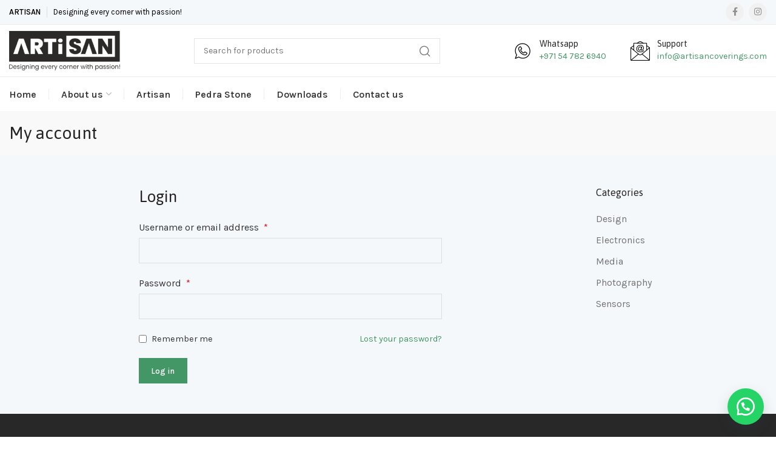

--- FILE ---
content_type: text/html; charset=UTF-8
request_url: https://artisancoverings.com/my-account/
body_size: 20238
content:
<!DOCTYPE html>
<html lang="en-US">
	<head>
		<meta charset="UTF-8">
		<meta name="viewport" content="width=device-width, initial-scale=1.0, maximum-scale=1.0, user-scalable=no">
		<link rel="profile" href="http://gmpg.org/xfn/11">
		<link rel="pingback" href="https://artisancoverings.com/xmlrpc.php">
		<title>My account &#8211; ARTISAN</title>
<meta name='robots' content='max-image-preview:large, noindex, follow' />
<link rel='dns-prefetch' href='//fonts.googleapis.com' />
<link rel="alternate" type="application/rss+xml" title="ARTISAN &raquo; Feed" href="https://artisancoverings.com/feed/" />
<link rel="alternate" type="application/rss+xml" title="ARTISAN &raquo; Comments Feed" href="https://artisancoverings.com/comments/feed/" />

<link rel='stylesheet' id='wp-block-library-css' href='https://artisancoverings.com/wp-includes/css/dist/block-library/style.min.css?ver=6.3.2' type='text/css' media='all' />
<style id='classic-theme-styles-inline-css' type='text/css'>
/*! This file is auto-generated */
.wp-block-button__link{color:#fff;background-color:#32373c;border-radius:9999px;box-shadow:none;text-decoration:none;padding:calc(.667em + 2px) calc(1.333em + 2px);font-size:1.125em}.wp-block-file__button{background:#32373c;color:#fff;text-decoration:none}
</style>
<style id='global-styles-inline-css' type='text/css'>
body{--wp--preset--color--black: #000000;--wp--preset--color--cyan-bluish-gray: #abb8c3;--wp--preset--color--white: #ffffff;--wp--preset--color--pale-pink: #f78da7;--wp--preset--color--vivid-red: #cf2e2e;--wp--preset--color--luminous-vivid-orange: #ff6900;--wp--preset--color--luminous-vivid-amber: #fcb900;--wp--preset--color--light-green-cyan: #7bdcb5;--wp--preset--color--vivid-green-cyan: #00d084;--wp--preset--color--pale-cyan-blue: #8ed1fc;--wp--preset--color--vivid-cyan-blue: #0693e3;--wp--preset--color--vivid-purple: #9b51e0;--wp--preset--gradient--vivid-cyan-blue-to-vivid-purple: linear-gradient(135deg,rgba(6,147,227,1) 0%,rgb(155,81,224) 100%);--wp--preset--gradient--light-green-cyan-to-vivid-green-cyan: linear-gradient(135deg,rgb(122,220,180) 0%,rgb(0,208,130) 100%);--wp--preset--gradient--luminous-vivid-amber-to-luminous-vivid-orange: linear-gradient(135deg,rgba(252,185,0,1) 0%,rgba(255,105,0,1) 100%);--wp--preset--gradient--luminous-vivid-orange-to-vivid-red: linear-gradient(135deg,rgba(255,105,0,1) 0%,rgb(207,46,46) 100%);--wp--preset--gradient--very-light-gray-to-cyan-bluish-gray: linear-gradient(135deg,rgb(238,238,238) 0%,rgb(169,184,195) 100%);--wp--preset--gradient--cool-to-warm-spectrum: linear-gradient(135deg,rgb(74,234,220) 0%,rgb(151,120,209) 20%,rgb(207,42,186) 40%,rgb(238,44,130) 60%,rgb(251,105,98) 80%,rgb(254,248,76) 100%);--wp--preset--gradient--blush-light-purple: linear-gradient(135deg,rgb(255,206,236) 0%,rgb(152,150,240) 100%);--wp--preset--gradient--blush-bordeaux: linear-gradient(135deg,rgb(254,205,165) 0%,rgb(254,45,45) 50%,rgb(107,0,62) 100%);--wp--preset--gradient--luminous-dusk: linear-gradient(135deg,rgb(255,203,112) 0%,rgb(199,81,192) 50%,rgb(65,88,208) 100%);--wp--preset--gradient--pale-ocean: linear-gradient(135deg,rgb(255,245,203) 0%,rgb(182,227,212) 50%,rgb(51,167,181) 100%);--wp--preset--gradient--electric-grass: linear-gradient(135deg,rgb(202,248,128) 0%,rgb(113,206,126) 100%);--wp--preset--gradient--midnight: linear-gradient(135deg,rgb(2,3,129) 0%,rgb(40,116,252) 100%);--wp--preset--font-size--small: 13px;--wp--preset--font-size--medium: 20px;--wp--preset--font-size--large: 36px;--wp--preset--font-size--x-large: 42px;--wp--preset--spacing--20: 0.44rem;--wp--preset--spacing--30: 0.67rem;--wp--preset--spacing--40: 1rem;--wp--preset--spacing--50: 1.5rem;--wp--preset--spacing--60: 2.25rem;--wp--preset--spacing--70: 3.38rem;--wp--preset--spacing--80: 5.06rem;--wp--preset--shadow--natural: 6px 6px 9px rgba(0, 0, 0, 0.2);--wp--preset--shadow--deep: 12px 12px 50px rgba(0, 0, 0, 0.4);--wp--preset--shadow--sharp: 6px 6px 0px rgba(0, 0, 0, 0.2);--wp--preset--shadow--outlined: 6px 6px 0px -3px rgba(255, 255, 255, 1), 6px 6px rgba(0, 0, 0, 1);--wp--preset--shadow--crisp: 6px 6px 0px rgba(0, 0, 0, 1);}:where(.is-layout-flex){gap: 0.5em;}:where(.is-layout-grid){gap: 0.5em;}body .is-layout-flow > .alignleft{float: left;margin-inline-start: 0;margin-inline-end: 2em;}body .is-layout-flow > .alignright{float: right;margin-inline-start: 2em;margin-inline-end: 0;}body .is-layout-flow > .aligncenter{margin-left: auto !important;margin-right: auto !important;}body .is-layout-constrained > .alignleft{float: left;margin-inline-start: 0;margin-inline-end: 2em;}body .is-layout-constrained > .alignright{float: right;margin-inline-start: 2em;margin-inline-end: 0;}body .is-layout-constrained > .aligncenter{margin-left: auto !important;margin-right: auto !important;}body .is-layout-constrained > :where(:not(.alignleft):not(.alignright):not(.alignfull)){max-width: var(--wp--style--global--content-size);margin-left: auto !important;margin-right: auto !important;}body .is-layout-constrained > .alignwide{max-width: var(--wp--style--global--wide-size);}body .is-layout-flex{display: flex;}body .is-layout-flex{flex-wrap: wrap;align-items: center;}body .is-layout-flex > *{margin: 0;}body .is-layout-grid{display: grid;}body .is-layout-grid > *{margin: 0;}:where(.wp-block-columns.is-layout-flex){gap: 2em;}:where(.wp-block-columns.is-layout-grid){gap: 2em;}:where(.wp-block-post-template.is-layout-flex){gap: 1.25em;}:where(.wp-block-post-template.is-layout-grid){gap: 1.25em;}.has-black-color{color: var(--wp--preset--color--black) !important;}.has-cyan-bluish-gray-color{color: var(--wp--preset--color--cyan-bluish-gray) !important;}.has-white-color{color: var(--wp--preset--color--white) !important;}.has-pale-pink-color{color: var(--wp--preset--color--pale-pink) !important;}.has-vivid-red-color{color: var(--wp--preset--color--vivid-red) !important;}.has-luminous-vivid-orange-color{color: var(--wp--preset--color--luminous-vivid-orange) !important;}.has-luminous-vivid-amber-color{color: var(--wp--preset--color--luminous-vivid-amber) !important;}.has-light-green-cyan-color{color: var(--wp--preset--color--light-green-cyan) !important;}.has-vivid-green-cyan-color{color: var(--wp--preset--color--vivid-green-cyan) !important;}.has-pale-cyan-blue-color{color: var(--wp--preset--color--pale-cyan-blue) !important;}.has-vivid-cyan-blue-color{color: var(--wp--preset--color--vivid-cyan-blue) !important;}.has-vivid-purple-color{color: var(--wp--preset--color--vivid-purple) !important;}.has-black-background-color{background-color: var(--wp--preset--color--black) !important;}.has-cyan-bluish-gray-background-color{background-color: var(--wp--preset--color--cyan-bluish-gray) !important;}.has-white-background-color{background-color: var(--wp--preset--color--white) !important;}.has-pale-pink-background-color{background-color: var(--wp--preset--color--pale-pink) !important;}.has-vivid-red-background-color{background-color: var(--wp--preset--color--vivid-red) !important;}.has-luminous-vivid-orange-background-color{background-color: var(--wp--preset--color--luminous-vivid-orange) !important;}.has-luminous-vivid-amber-background-color{background-color: var(--wp--preset--color--luminous-vivid-amber) !important;}.has-light-green-cyan-background-color{background-color: var(--wp--preset--color--light-green-cyan) !important;}.has-vivid-green-cyan-background-color{background-color: var(--wp--preset--color--vivid-green-cyan) !important;}.has-pale-cyan-blue-background-color{background-color: var(--wp--preset--color--pale-cyan-blue) !important;}.has-vivid-cyan-blue-background-color{background-color: var(--wp--preset--color--vivid-cyan-blue) !important;}.has-vivid-purple-background-color{background-color: var(--wp--preset--color--vivid-purple) !important;}.has-black-border-color{border-color: var(--wp--preset--color--black) !important;}.has-cyan-bluish-gray-border-color{border-color: var(--wp--preset--color--cyan-bluish-gray) !important;}.has-white-border-color{border-color: var(--wp--preset--color--white) !important;}.has-pale-pink-border-color{border-color: var(--wp--preset--color--pale-pink) !important;}.has-vivid-red-border-color{border-color: var(--wp--preset--color--vivid-red) !important;}.has-luminous-vivid-orange-border-color{border-color: var(--wp--preset--color--luminous-vivid-orange) !important;}.has-luminous-vivid-amber-border-color{border-color: var(--wp--preset--color--luminous-vivid-amber) !important;}.has-light-green-cyan-border-color{border-color: var(--wp--preset--color--light-green-cyan) !important;}.has-vivid-green-cyan-border-color{border-color: var(--wp--preset--color--vivid-green-cyan) !important;}.has-pale-cyan-blue-border-color{border-color: var(--wp--preset--color--pale-cyan-blue) !important;}.has-vivid-cyan-blue-border-color{border-color: var(--wp--preset--color--vivid-cyan-blue) !important;}.has-vivid-purple-border-color{border-color: var(--wp--preset--color--vivid-purple) !important;}.has-vivid-cyan-blue-to-vivid-purple-gradient-background{background: var(--wp--preset--gradient--vivid-cyan-blue-to-vivid-purple) !important;}.has-light-green-cyan-to-vivid-green-cyan-gradient-background{background: var(--wp--preset--gradient--light-green-cyan-to-vivid-green-cyan) !important;}.has-luminous-vivid-amber-to-luminous-vivid-orange-gradient-background{background: var(--wp--preset--gradient--luminous-vivid-amber-to-luminous-vivid-orange) !important;}.has-luminous-vivid-orange-to-vivid-red-gradient-background{background: var(--wp--preset--gradient--luminous-vivid-orange-to-vivid-red) !important;}.has-very-light-gray-to-cyan-bluish-gray-gradient-background{background: var(--wp--preset--gradient--very-light-gray-to-cyan-bluish-gray) !important;}.has-cool-to-warm-spectrum-gradient-background{background: var(--wp--preset--gradient--cool-to-warm-spectrum) !important;}.has-blush-light-purple-gradient-background{background: var(--wp--preset--gradient--blush-light-purple) !important;}.has-blush-bordeaux-gradient-background{background: var(--wp--preset--gradient--blush-bordeaux) !important;}.has-luminous-dusk-gradient-background{background: var(--wp--preset--gradient--luminous-dusk) !important;}.has-pale-ocean-gradient-background{background: var(--wp--preset--gradient--pale-ocean) !important;}.has-electric-grass-gradient-background{background: var(--wp--preset--gradient--electric-grass) !important;}.has-midnight-gradient-background{background: var(--wp--preset--gradient--midnight) !important;}.has-small-font-size{font-size: var(--wp--preset--font-size--small) !important;}.has-medium-font-size{font-size: var(--wp--preset--font-size--medium) !important;}.has-large-font-size{font-size: var(--wp--preset--font-size--large) !important;}.has-x-large-font-size{font-size: var(--wp--preset--font-size--x-large) !important;}
.wp-block-navigation a:where(:not(.wp-element-button)){color: inherit;}
:where(.wp-block-post-template.is-layout-flex){gap: 1.25em;}:where(.wp-block-post-template.is-layout-grid){gap: 1.25em;}
:where(.wp-block-columns.is-layout-flex){gap: 2em;}:where(.wp-block-columns.is-layout-grid){gap: 2em;}
.wp-block-pullquote{font-size: 1.5em;line-height: 1.6;}
</style>
<link rel='stylesheet' id='click-order-chat-css' href='https://artisancoverings.com/wp-content/plugins/wayra-click-to-order-or-chat/public/css/click-order-chat-public.css?ver=1.0.8' type='text/css' media='all' />
<link rel='stylesheet' id='select2-css' href='https://artisancoverings.com/wp-content/plugins/woocommerce/assets/css/select2.css?ver=8.2.1' type='text/css' media='all' />
<style id='woocommerce-inline-inline-css' type='text/css'>
.woocommerce form .form-row .required { visibility: visible; }
</style>
<link rel='stylesheet' id='elementor-icons-css' href='https://artisancoverings.com/wp-content/plugins/elementor/assets/lib/eicons/css/elementor-icons.min.css?ver=5.23.0' type='text/css' media='all' />
<link rel='stylesheet' id='elementor-frontend-css' href='https://artisancoverings.com/wp-content/plugins/elementor/assets/css/frontend-lite.min.css?ver=3.17.2' type='text/css' media='all' />
<link rel='stylesheet' id='swiper-css' href='https://artisancoverings.com/wp-content/plugins/elementor/assets/lib/swiper/css/swiper.min.css?ver=5.3.6' type='text/css' media='all' />
<link rel='stylesheet' id='elementor-post-6-css' href='https://artisancoverings.com/wp-content/uploads/elementor/css/post-6.css?ver=1756822783' type='text/css' media='all' />
<link rel='stylesheet' id='elementor-pro-css' href='https://artisancoverings.com/wp-content/plugins/elementor-pro/assets/css/frontend-lite.min.css?ver=3.5.1' type='text/css' media='all' />
<link rel='stylesheet' id='xts-style-css' href='https://artisancoverings.com/wp-content/themes/xts-hitek/style.min.css?ver=1.3.0' type='text/css' media='all' />
<link rel='stylesheet' id='xts-child-style-css' href='https://artisancoverings.com/wp-content/themes/xts-hitek-child/style.css?ver=1.3.0' type='text/css' media='all' />
<link rel='stylesheet' id='xts-style-header_157703-css' href='https://artisancoverings.com/wp-content/uploads/2025/10/xts-header_157703-1761721893.css?ver=1.3.0' type='text/css' media='all' />
<link rel='stylesheet' id='xts-style-theme_settings_default-css' href='https://artisancoverings.com/wp-content/uploads/2025/09/xts-theme_settings_default-1758029741.css?ver=1.3.0' type='text/css' media='all' />
<link rel='stylesheet' id='xts-google-fonts-css' href='//fonts.googleapis.com/css?family=Karla%3A200%2C300%2C400%2C500%2C600%2C700%2C800%2C200italic%2C300italic%2C400italic%2C500italic%2C600italic%2C700italic%2C800italic%7CAsap%3A400%2C500%2C600%2C700%2C400italic%2C500italic%2C600italic%2C700italic&#038;ver=1.3.0' type='text/css' media='all' />
<link rel='stylesheet' id='google-fonts-1-css' href='https://fonts.googleapis.com/css?family=Roboto%3A100%2C100italic%2C200%2C200italic%2C300%2C300italic%2C400%2C400italic%2C500%2C500italic%2C600%2C600italic%2C700%2C700italic%2C800%2C800italic%2C900%2C900italic%7CRoboto+Slab%3A100%2C100italic%2C200%2C200italic%2C300%2C300italic%2C400%2C400italic%2C500%2C500italic%2C600%2C600italic%2C700%2C700italic%2C800%2C800italic%2C900%2C900italic&#038;display=swap&#038;ver=6.3.2' type='text/css' media='all' />
<link rel="preconnect" href="https://fonts.gstatic.com/" crossorigin><script type='text/javascript' src='https://artisancoverings.com/wp-includes/js/jquery/jquery.min.js?ver=3.7.0' id='jquery-core-js'></script>
<script type='text/javascript' src='https://artisancoverings.com/wp-includes/js/jquery/jquery-migrate.min.js?ver=3.4.1' id='jquery-migrate-js'></script>
<link rel="https://api.w.org/" href="https://artisancoverings.com/wp-json/" /><link rel="alternate" type="application/json" href="https://artisancoverings.com/wp-json/wp/v2/pages/3463" /><link rel="EditURI" type="application/rsd+xml" title="RSD" href="https://artisancoverings.com/xmlrpc.php?rsd" />
<meta name="generator" content="WordPress 6.3.2" />
<meta name="generator" content="WooCommerce 8.2.1" />
<link rel="canonical" href="https://artisancoverings.com/my-account/" />
<link rel='shortlink' href='https://artisancoverings.com/?p=3463' />
<link rel="alternate" type="application/json+oembed" href="https://artisancoverings.com/wp-json/oembed/1.0/embed?url=https%3A%2F%2Fartisancoverings.com%2Fmy-account%2F" />
<link rel="alternate" type="text/xml+oembed" href="https://artisancoverings.com/wp-json/oembed/1.0/embed?url=https%3A%2F%2Fartisancoverings.com%2Fmy-account%2F&#038;format=xml" />
	<noscript><style>.woocommerce-product-gallery{ opacity: 1 !important; }</style></noscript>
	<meta name="generator" content="Elementor 3.17.2; features: e_dom_optimization, e_optimized_assets_loading, e_optimized_css_loading, additional_custom_breakpoints; settings: css_print_method-external, google_font-enabled, font_display-swap">
<meta name="generator" content="Powered by Slider Revolution 6.6.18 - responsive, Mobile-Friendly Slider Plugin for WordPress with comfortable drag and drop interface." />
<script>function setREVStartSize(e){
			//window.requestAnimationFrame(function() {
				window.RSIW = window.RSIW===undefined ? window.innerWidth : window.RSIW;
				window.RSIH = window.RSIH===undefined ? window.innerHeight : window.RSIH;
				try {
					var pw = document.getElementById(e.c).parentNode.offsetWidth,
						newh;
					pw = pw===0 || isNaN(pw) || (e.l=="fullwidth" || e.layout=="fullwidth") ? window.RSIW : pw;
					e.tabw = e.tabw===undefined ? 0 : parseInt(e.tabw);
					e.thumbw = e.thumbw===undefined ? 0 : parseInt(e.thumbw);
					e.tabh = e.tabh===undefined ? 0 : parseInt(e.tabh);
					e.thumbh = e.thumbh===undefined ? 0 : parseInt(e.thumbh);
					e.tabhide = e.tabhide===undefined ? 0 : parseInt(e.tabhide);
					e.thumbhide = e.thumbhide===undefined ? 0 : parseInt(e.thumbhide);
					e.mh = e.mh===undefined || e.mh=="" || e.mh==="auto" ? 0 : parseInt(e.mh,0);
					if(e.layout==="fullscreen" || e.l==="fullscreen")
						newh = Math.max(e.mh,window.RSIH);
					else{
						e.gw = Array.isArray(e.gw) ? e.gw : [e.gw];
						for (var i in e.rl) if (e.gw[i]===undefined || e.gw[i]===0) e.gw[i] = e.gw[i-1];
						e.gh = e.el===undefined || e.el==="" || (Array.isArray(e.el) && e.el.length==0)? e.gh : e.el;
						e.gh = Array.isArray(e.gh) ? e.gh : [e.gh];
						for (var i in e.rl) if (e.gh[i]===undefined || e.gh[i]===0) e.gh[i] = e.gh[i-1];
											
						var nl = new Array(e.rl.length),
							ix = 0,
							sl;
						e.tabw = e.tabhide>=pw ? 0 : e.tabw;
						e.thumbw = e.thumbhide>=pw ? 0 : e.thumbw;
						e.tabh = e.tabhide>=pw ? 0 : e.tabh;
						e.thumbh = e.thumbhide>=pw ? 0 : e.thumbh;
						for (var i in e.rl) nl[i] = e.rl[i]<window.RSIW ? 0 : e.rl[i];
						sl = nl[0];
						for (var i in nl) if (sl>nl[i] && nl[i]>0) { sl = nl[i]; ix=i;}
						var m = pw>(e.gw[ix]+e.tabw+e.thumbw) ? 1 : (pw-(e.tabw+e.thumbw)) / (e.gw[ix]);
						newh =  (e.gh[ix] * m) + (e.tabh + e.thumbh);
					}
					var el = document.getElementById(e.c);
					if (el!==null && el) el.style.height = newh+"px";
					el = document.getElementById(e.c+"_wrapper");
					if (el!==null && el) {
						el.style.height = newh+"px";
						el.style.display = "block";
					}
				} catch(e){
					console.log("Failure at Presize of Slider:" + e)
				}
			//});
		  };</script>
		<style>
			.swiper-slide a {
				display: inline-flex;
			}
		</style>
			</head>

	
	<body class="page-template-default page page-id-3463 theme-xts-hitek woocommerce-account woocommerce-page woocommerce-no-js elementor-default elementor-kit-6">

		<script type="text/javascript" id="xts-flicker-fix">//flicker fix.</script>
		
		<div class="xts-site-wrapper">

			
							<header class="xts-header xts-with-shadow xts-scroll-stick xts-sticky-real">
					
<div class="xts-header-main xts-header-inner">
	
<div class="xts-header-row xts-top-bar xts-sticky-off xts-with-bg xts-hide-md xts-dropdowns-align-bottom">
	<div class="container">
		<div class="xts-header-row-inner">
			
<div class="xts-header-col xts-start xts-desktop">
	
<div class="xts-header-text xts-reset-all-last xts-3t1j1g86rgj1zo4dqma8 xts-header-fontsize-xs">
	<strong>ARTISAN</strong></div>

<div class="xts-header-divider xts-direction-v xts-zd0yactlvmmeszxo6asd"></div>

<div class="xts-header-text xts-reset-all-last xts-anccf86enh8kkncua46p xts-header-fontsize-xs">
	Designing every corner with passion!</div>
</div>

<div class="xts-header-col xts-center xts-desktop xts-empty">
	</div>

<div class="xts-header-col xts-end xts-desktop">
	
		<div class="xts-social-buttons-wrapper xts-textalign-center xts-header-social">

			
			<div class="xts-social-buttons xts-social-icons xts-type-follow xts-style-simple xts-size-s xts-shape-round">

				
				
				
									<a data-elementor-open-lightbox="no"  target="_blank" class="xts-social-facebook" href="#">
						<i class="xts-i-facebook"></i>
											</a>
				
				
				
									<a data-elementor-open-lightbox="no"  target="_blank" class="xts-social-instagram" href="https://www.instagram.com/connect.pedra/">
						<i class="xts-i-instagram"></i>
											</a>
				
				
				
				
				
				
				
				
				
				
				
				
				
				
				
				
			</div>

		</div>
		</div>

<div class="xts-header-col xts-full xts-mobile xts-empty">
	</div>
		</div>
	</div>
</div>

<div class="xts-header-row xts-general-header xts-sticky-off xts-with-bg">
	<div class="container">
		<div class="xts-header-row-inner">
			
<div class="xts-header-col xts-start xts-desktop">
	
<div class="xts-logo">
	<a href="https://artisancoverings.com/" rel="home">
		<img class="xts-logo-main" src="https://artisancoverings.com/wp-content/uploads/2022/12/artisan-logo-1-300x108.png" alt="ARTISAN" style="max-width: 183px;" />
			</a>
</div>

<div class="xts-header-space  xts-direction-h" style="width:102px;"></div>
</div>

<div class="xts-header-col xts-center xts-desktop">
	
<div class="xts-search-wrapper xts-search-form  xts-header-search-form xts-scheme-dark-form">
	
	
	<form role="search" method="get" class="searchform xts-style-icon-alt xts-ajax-search" action="https://artisancoverings.com/"  data-thumbnail="1" data-price="1" data-post_type="product" data-count="20" data-categories_on_results="no" data-sku="no" data-symbols_count="3">
		<div class="searchform-input">
			<input type="text" class="s" placeholder="Search for products" value="" name="s" />
			<input type="hidden" name="post_type" value="product">

					</div>

		<button type="submit" class="searchsubmit">
			
			<span class="submit-text">
				Search			</span>
		</button>
	</form>

	
						<div class="xts-search-results-wrapper">
				<div class="xts-dropdown xts-search-results xts-scroll">
					<div class="xts-dropdown-inner xts-scroll-content"></div>
				</div>
			</div>
			
	</div>
</div>

<div class="xts-header-col xts-end xts-desktop">
	
<div class="xts-header-space  xts-direction-h" style="width:100px;"></div>

		<div class="xts-infobox xts-textalign-left xts-icon-side xts-items-center xts-header-infobox xts-icon-gap-m xts-without-spacing xts-cursor-pointer" onclick="window.location.href=&quot;https://wa.me/971547826940?text=&quot;">
							<div class="xts-box-icon-wrapper">
					<div class="xts-box-icon xts-type-image">
						<img width="32" height="32" src="https://artisancoverings.com/wp-content/uploads/2022/12/whatsapp-1.png" class="attachment-full size-full wp-image-3213" alt="" decoding="async" />					</div>
				</div>
			
			<div class="xts-box-content xts-reset-mb-10 xts-reset-all-last">
				
									<h4 class="xts-box-title title xts-header-fontsize-s" data-elementor-setting-key="title">
						Whatsapp					</h4>
				
									<div class="xts-box-desc xts-textcolor-primary xts-header-fontsize-s" data-elementor-setting-key="description">
						+971 54 782 6940					</div>
				
							</div>

					</div>

		
<div class="xts-header-space  xts-direction-h" style="width:20px;"></div>

		<div class="xts-infobox xts-textalign-left xts-icon-side xts-items-center xts-header-infobox xts-icon-gap-m xts-without-spacing xts-cursor-pointer" onclick="window.location.href=&quot;mailto:info@artisancoverings.com&quot;">
							<div class="xts-box-icon-wrapper">
					<div class="xts-box-icon xts-type-image">
						<img width="32" height="32" src="https://artisancoverings.com/wp-content/uploads/2022/12/email-1.png" class="attachment-full size-full wp-image-3214" alt="" decoding="async" />					</div>
				</div>
			
			<div class="xts-box-content xts-reset-mb-10 xts-reset-all-last">
				
									<h4 class="xts-box-title title xts-header-fontsize-s" data-elementor-setting-key="title">
						Support					</h4>
				
									<div class="xts-box-desc xts-textcolor-primary xts-header-fontsize-s" data-elementor-setting-key="description">
						info@artisancoverings.com					</div>
				
							</div>

					</div>

		</div>

<div class="xts-header-col xts-start xts-mobile">
	
<div class="xts-header-mobile-burger xts-header-el xts-style-icon-text">
	<a href="#">
		<span class="xts-header-el-icon">
					</span>

		<span class="xts-header-el-label">
			Menu		</span>
	</a>
</div>
</div>

<div class="xts-header-col xts-center xts-mobile">
	
<div class="xts-logo">
	<a href="https://artisancoverings.com/" rel="home">
		<img class="xts-logo-main" src="https://artisancoverings.com/wp-content/uploads/2022/12/artisan-logo-1-300x108.png" alt="ARTISAN" style="max-width: 140px;" />
			</a>
</div>
</div>

<div class="xts-header-col xts-end xts-mobile xts-empty">
	</div>
		</div>
	</div>
</div>

<div class="xts-header-row xts-header-bottom xts-sticky-off xts-with-bg xts-hide-md xts-dropdowns-align-bottom">
	<div class="container">
		<div class="xts-header-row-inner">
			
<div class="xts-header-col xts-start xts-desktop xts-empty">
	</div>

<div class="xts-header-col xts-center xts-desktop">
	<div class="xts-header-nav-wrapper xts-nav-wrapper xts-textalign-left"><ul id="menu-artisan-mm" class="menu xts-nav xts-nav-secondary xts-direction-h xts-style-separated xts-gap-l"><li id="menu-item-3446" class="menu-item menu-item-type-post_type menu-item-object-page menu-item-home menu-item-3446 item-level-0 xts-event-hover"><a href="https://artisancoverings.com/" class="xts-nav-link"><span class="xts-nav-text">Home</span></a></li>
<li id="menu-item-3307" class="menu-item menu-item-type-post_type menu-item-object-page menu-item-has-children menu-item-3307 item-level-0 xts-event-hover"><a href="https://artisancoverings.com/about-us/" class="xts-nav-link"><span class="xts-nav-text">About us</span></a><div class="xts-dropdown xts-dropdown-menu xts-style-default"><div class="container xts-dropdown-inner"><ul class="sub-menu xts-sub-menu">	<li id="menu-item-3444" class="menu-item menu-item-type-post_type menu-item-object-page menu-item-3444 item-level-1"><a href="https://artisancoverings.com/about-us/" class="xts-nav-link">Our Company</a></li>
	<li id="menu-item-3445" class="menu-item menu-item-type-post_type menu-item-object-page menu-item-3445 item-level-1"><a href="https://artisancoverings.com/our-story/" class="xts-nav-link">Our Story</a></li>
</ul></div></div></li>
<li id="menu-item-4053" class="menu-item menu-item-type-post_type menu-item-object-page menu-item-4053 item-level-0 xts-event-hover"><a href="https://artisancoverings.com/artisan/" class="xts-nav-link"><span class="xts-nav-text">Artisan</span></a></li>
<li id="menu-item-5772" class="menu-item menu-item-type-post_type menu-item-object-page menu-item-5772 item-level-0 xts-event-hover"><a href="https://artisancoverings.com/pedra-stone/" class="xts-nav-link"><span class="xts-nav-text">Pedra Stone</span></a></li>
<li id="menu-item-3209" class="menu-item menu-item-type-custom menu-item-object-custom menu-item-3209 item-level-0 xts-event-hover"><a href="https://artisancoverings.com/catelogue/" class="xts-nav-link"><span class="xts-nav-text">Downloads</span></a></li>
<li id="menu-item-3273" class="menu-item menu-item-type-post_type menu-item-object-page menu-item-3273 item-level-0 xts-event-hover"><a href="https://artisancoverings.com/contact-us/" class="xts-nav-link"><span class="xts-nav-text">Contact us</span></a></li>
</ul></div></div>

<div class="xts-header-col xts-end xts-desktop xts-empty">
	</div>

<div class="xts-header-col xts-full xts-mobile xts-empty">
	</div>
		</div>
	</div>
</div>
</div>
				</header>
			
			
								<div class="xts-site-content">
		
						<div class="xts-page-title xts-size-s xts-style-default xts-scheme-dark">
					<div class="xts-page-title-overlay xts-fill" style=""></div>
					<div class="container">
						
															<h1 class="xts-title title">
									My account								</h1>

															
											</div>
				</div>
			
		<div class="container">
			<div class="row row-spacing-40 xts-sidebar-hidden-md">
		 
<div class="xts-content-area col-lg-9 col-12 col-md-9"> 
	
<article id="post-3463" class="post-3463 page type-page status-publish hentry">
	<div class="woocommerce">

	<div class="woocommerce-notices-wrapper"></div>
	<div class="xts-form-login col-sm-12 col-md xts-login-only">
		<h2>Login</h2>

		<form class="woocommerce-form woocommerce-form-login login" method="post">

			
			<p class="woocommerce-form-row woocommerce-form-row--wide form-row form-row-wide">
				<label for="username">Username or email address					&nbsp;<span class="required">*</span></label>
				<input type="text" class="woocommerce-Input woocommerce-Input--text input-text" name="username" id="username" autocomplete="username" value="" />			</p>
			<p class="woocommerce-form-row woocommerce-form-row--wide form-row form-row-wide">
				<label for="password">Password					&nbsp;<span class="required">*</span></label>
				<input class="woocommerce-Input woocommerce-Input--text input-text" type="password" name="password" id="password" autocomplete="current-password" />
			</p>

			
			<p class="form-row xts-login-extra">
				<label class="woocommerce-form__label woocommerce-form__label-for-checkbox woocommerce-form-login__rememberme">
					<input class="woocommerce-form__input woocommerce-form__input-checkbox" name="rememberme" type="checkbox" id="rememberme" value="forever" />
					<span>Remember me</span>
				</label>

				<a class="lost-password" href="https://artisancoverings.com/my-account/lost-password/">Lost your password?</a>
			</p>

			<p class="form-row">
				<input type="hidden" id="woocommerce-login-nonce" name="woocommerce-login-nonce" value="0d0a7da53c" /><input type="hidden" name="_wp_http_referer" value="/my-account/" />				<button type="submit" class="woocommerce-button button woocommerce-form-login__submit" name="login" value="Log in">Log in</button>
			</p>

							
		</form>
	</div>


</div>
	</article>
</div> 

<aside class="xts-sidebar col-lg-3 col-md-3 col-12 order-last xts-sidebar-right xts-sidebar-hidden-md xts-main-widget-sidebar">
	<div class="xts-heading-with-btn">
		<span class="title xts-fontsize-m">
			Sidebar		</span>

		<div class="xts-close-button xts-action-btn xts-style-inline">
			<a href="#" >Close</a>
		</div>
	</div>

	<div class="xts-sidebar-inner">
		<div id="categories-1" class="widget widget_categories"><span class="widget-title title"><span>Categories</span></span>
			<ul>
					<li class="cat-item cat-item-101"><a href="https://artisancoverings.com/category/design/" data-val="design">Design</a>
</li>
	<li class="cat-item cat-item-102"><a href="https://artisancoverings.com/category/electronics/" data-val="electronics">Electronics</a>
</li>
	<li class="cat-item cat-item-103"><a href="https://artisancoverings.com/category/media/" data-val="media">Media</a>
</li>
	<li class="cat-item cat-item-104"><a href="https://artisancoverings.com/category/photography/" data-val="photography">Photography</a>
</li>
	<li class="cat-item cat-item-105"><a href="https://artisancoverings.com/category/sensors/" data-val="sensors">Sensors</a>
</li>
			</ul>

			</div>	</div>
</aside>

		<div class="xts-sidebar-opener xts-action-btn xts-style-icon-bg-text">
			<a href="#">
				<span>
					Open sidebar				</span>
			</a>
		</div>
					
						</div> <!-- .row -->

					</div> <!-- .container -->

				
							</div> <!-- .xts-site-content -->
					
							<footer class="xts-footer xts-scheme-light xts-widget-scheme-light xts-with-html_block">
							<div class="container">
					<div class="row row-spacing-bottom-30 xts-footer-widgets">
													<div class="xts-footer-col col-12">
											<link rel="stylesheet" id="elementor-post-2036-css" href="https://artisancoverings.com/wp-content/uploads/elementor/css/post-2036.css?ver=1761720737" type="text/css" media="all">
					<div data-elementor-type="wp-post" data-elementor-id="2036" class="elementor elementor-2036">
									<section class="xts-negative-gap xts-negative-gap elementor-section elementor-top-section elementor-element elementor-element-766797f xts-section-stretch elementor-section-boxed elementor-section-height-default elementor-section-height-default" data-id="766797f" data-element_type="section" data-settings="{&quot;background_background&quot;:&quot;classic&quot;}">
							<div class="elementor-background-overlay"></div>
							<div class="elementor-container elementor-column-gap-default">
					<div class="elementor-column elementor-col-100 elementor-top-column elementor-element elementor-element-d303f24" data-id="d303f24" data-element_type="column">
			<div class="elementor-widget-wrap elementor-element-populated">
								<section class="xts-negative-gap xts-negative-gap elementor-section elementor-inner-section elementor-element elementor-element-762f126 elementor-section-boxed elementor-section-height-default elementor-section-height-default xts-section-disabled" data-id="762f126" data-element_type="section">
						<div class="elementor-container elementor-column-gap-default">
					<div class="elementor-column elementor-col-25 elementor-inner-column elementor-element elementor-element-5953d14" data-id="5953d14" data-element_type="column">
			<div class="elementor-widget-wrap elementor-element-populated">
								<div class="elementor-element elementor-element-9fb42ed elementor-widget elementor-widget-image" data-id="9fb42ed" data-element_type="widget" data-widget_type="image.default">
				<div class="elementor-widget-container">
			<style>/*! elementor - v3.17.0 - 01-11-2023 */
.elementor-widget-image{text-align:center}.elementor-widget-image a{display:inline-block}.elementor-widget-image a img[src$=".svg"]{width:48px}.elementor-widget-image img{vertical-align:middle;display:inline-block}</style>												<img width="1549" height="559" src="https://artisancoverings.com/wp-content/uploads/2022/12/artisan-logo-1.png" class="attachment-full size-full wp-image-3299" alt="" loading="lazy" srcset="https://artisancoverings.com/wp-content/uploads/2022/12/artisan-logo-1.png 1549w, https://artisancoverings.com/wp-content/uploads/2022/12/artisan-logo-1-450x162.png 450w, https://artisancoverings.com/wp-content/uploads/2022/12/artisan-logo-1-200x72.png 200w, https://artisancoverings.com/wp-content/uploads/2022/12/artisan-logo-1-1000x361.png 1000w, https://artisancoverings.com/wp-content/uploads/2022/12/artisan-logo-1-300x108.png 300w, https://artisancoverings.com/wp-content/uploads/2022/12/artisan-logo-1-768x277.png 768w, https://artisancoverings.com/wp-content/uploads/2022/12/artisan-logo-1-1536x554.png 1536w" sizes="(max-width: 1549px) 100vw, 1549px" />															</div>
				</div>
				<div class="elementor-element elementor-element-11d7da5 xts-scheme-light xts-textalign-inherit elementor-widget elementor-widget-text-editor" data-id="11d7da5" data-element_type="widget" data-widget_type="text-editor.default">
				<div class="elementor-widget-container">
			<style>/*! elementor - v3.17.0 - 01-11-2023 */
.elementor-widget-text-editor.elementor-drop-cap-view-stacked .elementor-drop-cap{background-color:#69727d;color:#fff}.elementor-widget-text-editor.elementor-drop-cap-view-framed .elementor-drop-cap{color:#69727d;border:3px solid;background-color:transparent}.elementor-widget-text-editor:not(.elementor-drop-cap-view-default) .elementor-drop-cap{margin-top:8px}.elementor-widget-text-editor:not(.elementor-drop-cap-view-default) .elementor-drop-cap-letter{width:1em;height:1em}.elementor-widget-text-editor .elementor-drop-cap{float:left;text-align:center;line-height:1;font-size:50px}.elementor-widget-text-editor .elementor-drop-cap-letter{display:inline-block}</style>				You have a space that you call your own, all we do is transform it into a “beautiful space”.						</div>
				</div>
				<div class="elementor-element elementor-element-88d6960 e-grid-align-left elementor-shape-rounded elementor-grid-0 elementor-widget elementor-widget-social-icons" data-id="88d6960" data-element_type="widget" data-widget_type="social-icons.default">
				<div class="elementor-widget-container">
			<style>/*! elementor - v3.17.0 - 01-11-2023 */
.elementor-widget-social-icons.elementor-grid-0 .elementor-widget-container,.elementor-widget-social-icons.elementor-grid-mobile-0 .elementor-widget-container,.elementor-widget-social-icons.elementor-grid-tablet-0 .elementor-widget-container{line-height:1;font-size:0}.elementor-widget-social-icons:not(.elementor-grid-0):not(.elementor-grid-tablet-0):not(.elementor-grid-mobile-0) .elementor-grid{display:inline-grid}.elementor-widget-social-icons .elementor-grid{grid-column-gap:var(--grid-column-gap,5px);grid-row-gap:var(--grid-row-gap,5px);grid-template-columns:var(--grid-template-columns);justify-content:var(--justify-content,center);justify-items:var(--justify-content,center)}.elementor-icon.elementor-social-icon{font-size:var(--icon-size,25px);line-height:var(--icon-size,25px);width:calc(var(--icon-size, 25px) + (2 * var(--icon-padding, .5em)));height:calc(var(--icon-size, 25px) + (2 * var(--icon-padding, .5em)))}.elementor-social-icon{--e-social-icon-icon-color:#fff;display:inline-flex;background-color:#69727d;align-items:center;justify-content:center;text-align:center;cursor:pointer}.elementor-social-icon i{color:var(--e-social-icon-icon-color)}.elementor-social-icon svg{fill:var(--e-social-icon-icon-color)}.elementor-social-icon:last-child{margin:0}.elementor-social-icon:hover{opacity:.9;color:#fff}.elementor-social-icon-android{background-color:#a4c639}.elementor-social-icon-apple{background-color:#999}.elementor-social-icon-behance{background-color:#1769ff}.elementor-social-icon-bitbucket{background-color:#205081}.elementor-social-icon-codepen{background-color:#000}.elementor-social-icon-delicious{background-color:#39f}.elementor-social-icon-deviantart{background-color:#05cc47}.elementor-social-icon-digg{background-color:#005be2}.elementor-social-icon-dribbble{background-color:#ea4c89}.elementor-social-icon-elementor{background-color:#d30c5c}.elementor-social-icon-envelope{background-color:#ea4335}.elementor-social-icon-facebook,.elementor-social-icon-facebook-f{background-color:#3b5998}.elementor-social-icon-flickr{background-color:#0063dc}.elementor-social-icon-foursquare{background-color:#2d5be3}.elementor-social-icon-free-code-camp,.elementor-social-icon-freecodecamp{background-color:#006400}.elementor-social-icon-github{background-color:#333}.elementor-social-icon-gitlab{background-color:#e24329}.elementor-social-icon-globe{background-color:#69727d}.elementor-social-icon-google-plus,.elementor-social-icon-google-plus-g{background-color:#dd4b39}.elementor-social-icon-houzz{background-color:#7ac142}.elementor-social-icon-instagram{background-color:#262626}.elementor-social-icon-jsfiddle{background-color:#487aa2}.elementor-social-icon-link{background-color:#818a91}.elementor-social-icon-linkedin,.elementor-social-icon-linkedin-in{background-color:#0077b5}.elementor-social-icon-medium{background-color:#00ab6b}.elementor-social-icon-meetup{background-color:#ec1c40}.elementor-social-icon-mixcloud{background-color:#273a4b}.elementor-social-icon-odnoklassniki{background-color:#f4731c}.elementor-social-icon-pinterest{background-color:#bd081c}.elementor-social-icon-product-hunt{background-color:#da552f}.elementor-social-icon-reddit{background-color:#ff4500}.elementor-social-icon-rss{background-color:#f26522}.elementor-social-icon-shopping-cart{background-color:#4caf50}.elementor-social-icon-skype{background-color:#00aff0}.elementor-social-icon-slideshare{background-color:#0077b5}.elementor-social-icon-snapchat{background-color:#fffc00}.elementor-social-icon-soundcloud{background-color:#f80}.elementor-social-icon-spotify{background-color:#2ebd59}.elementor-social-icon-stack-overflow{background-color:#fe7a15}.elementor-social-icon-steam{background-color:#00adee}.elementor-social-icon-stumbleupon{background-color:#eb4924}.elementor-social-icon-telegram{background-color:#2ca5e0}.elementor-social-icon-thumb-tack{background-color:#1aa1d8}.elementor-social-icon-tripadvisor{background-color:#589442}.elementor-social-icon-tumblr{background-color:#35465c}.elementor-social-icon-twitch{background-color:#6441a5}.elementor-social-icon-twitter{background-color:#1da1f2}.elementor-social-icon-viber{background-color:#665cac}.elementor-social-icon-vimeo{background-color:#1ab7ea}.elementor-social-icon-vk{background-color:#45668e}.elementor-social-icon-weibo{background-color:#dd2430}.elementor-social-icon-weixin{background-color:#31a918}.elementor-social-icon-whatsapp{background-color:#25d366}.elementor-social-icon-wordpress{background-color:#21759b}.elementor-social-icon-xing{background-color:#026466}.elementor-social-icon-yelp{background-color:#af0606}.elementor-social-icon-youtube{background-color:#cd201f}.elementor-social-icon-500px{background-color:#0099e5}.elementor-shape-rounded .elementor-icon.elementor-social-icon{border-radius:10%}.elementor-shape-circle .elementor-icon.elementor-social-icon{border-radius:50%}</style>		<div class="elementor-social-icons-wrapper elementor-grid">
							<span class="elementor-grid-item">
					<a class="elementor-icon elementor-social-icon elementor-social-icon-facebook elementor-repeater-item-378886c" target="_blank">
						<span class="elementor-screen-only">Facebook</span>
						<i class="fab fa-facebook"></i>					</a>
				</span>
							<span class="elementor-grid-item">
					<a class="elementor-icon elementor-social-icon elementor-social-icon-instagram elementor-repeater-item-71d4f92" href="https://www.instagram.com/connect.pedra/" target="_blank">
						<span class="elementor-screen-only">Instagram</span>
						<i class="fab fa-instagram"></i>					</a>
				</span>
					</div>
				</div>
				</div>
					</div>
		</div>
				<div class="elementor-column elementor-col-25 elementor-inner-column elementor-element elementor-element-51fe1e9" data-id="51fe1e9" data-element_type="column">
			<div class="elementor-widget-wrap elementor-element-populated">
								<div class="elementor-element elementor-element-0b51ff0 elementor-widget elementor-widget-xts_title" data-id="0b51ff0" data-element_type="widget" data-widget_type="xts_title.default">
				<div class="elementor-widget-container">
						<div class="xts-section-heading xts-reset-mb-10 xts-reset-last xts-textalign-left xts-scheme-light" data-animation-delay="">
				
									<h4 class="xts-section-title title xts-design-default xts-fontsize-xs">
						<span class="xts-section-title-text" data-elementor-setting-key="title">
							CONNECT WITH US						</span>

											</h4>
				
				
							</div>
				</div>
				</div>
				<div class="elementor-element elementor-element-6c47748 elementor-icon-list--layout-traditional elementor-list-item-link-full_width elementor-widget elementor-widget-icon-list" data-id="6c47748" data-element_type="widget" data-widget_type="icon-list.default">
				<div class="elementor-widget-container">
			<link rel="stylesheet" href="https://artisancoverings.com/wp-content/plugins/elementor/assets/css/widget-icon-list.min.css">		<ul class="elementor-icon-list-items">
							<li class="elementor-icon-list-item">
											<span class="elementor-icon-list-icon">
							<i aria-hidden="true" class="far fa-dot-circle"></i>						</span>
										<span class="elementor-icon-list-text">Artisan Coverings Trading LLC</span>
									</li>
								<li class="elementor-icon-list-item">
											<span class="elementor-icon-list-icon">
							<i aria-hidden="true" class="fas fa-map-marker-alt"></i>						</span>
										<span class="elementor-icon-list-text">DUBAI - United Arab Emirates</span>
									</li>
								<li class="elementor-icon-list-item">
											<a href="https://wa.me/971547826940?text=">

												<span class="elementor-icon-list-icon">
							<i aria-hidden="true" class="fab fa-whatsapp"></i>						</span>
										<span class="elementor-icon-list-text">+971 54 782 6940</span>
											</a>
									</li>
								<li class="elementor-icon-list-item">
											<a href="mailto:%20info@artisancoverings.com">

												<span class="elementor-icon-list-icon">
							<i aria-hidden="true" class="fas fa-envelope"></i>						</span>
										<span class="elementor-icon-list-text">info@artisancoverings.com</span>
											</a>
									</li>
						</ul>
				</div>
				</div>
					</div>
		</div>
				<div class="elementor-column elementor-col-25 elementor-inner-column elementor-element elementor-element-8afc195" data-id="8afc195" data-element_type="column">
			<div class="elementor-widget-wrap elementor-element-populated">
								<div class="elementor-element elementor-element-a2178da elementor-widget elementor-widget-xts_title" data-id="a2178da" data-element_type="widget" data-widget_type="xts_title.default">
				<div class="elementor-widget-container">
						<div class="xts-section-heading xts-reset-mb-10 xts-reset-last xts-textalign-left xts-scheme-light" data-animation-delay="">
				
									<h4 class="xts-section-title title xts-design-default xts-fontsize-xs">
						<span class="xts-section-title-text" data-elementor-setting-key="title">
							ARTISAN						</span>

											</h4>
				
				
							</div>
				</div>
				</div>
				<div class="elementor-element elementor-element-36e93fe elementor-align-left elementor-icon-list--layout-traditional elementor-list-item-link-full_width elementor-widget elementor-widget-icon-list" data-id="36e93fe" data-element_type="widget" data-widget_type="icon-list.default">
				<div class="elementor-widget-container">
					<ul class="elementor-icon-list-items">
							<li class="elementor-icon-list-item">
											<a href="https://artisancoverings.com/cement-finish/">

											<span class="elementor-icon-list-text">Cement finish</span>
											</a>
									</li>
								<li class="elementor-icon-list-item">
											<a href="https://artisancoverings.com/sdp-stone-dash-plaster/">

											<span class="elementor-icon-list-text">SDP Stone Dash Plaster</span>
											</a>
									</li>
								<li class="elementor-icon-list-item">
											<a href="https://artisancoverings.com/granitec/">

											<span class="elementor-icon-list-text">Granitec</span>
											</a>
									</li>
								<li class="elementor-icon-list-item">
											<a href="https://artisancoverings.com/brickart/">

											<span class="elementor-icon-list-text">Brickart</span>
											</a>
									</li>
								<li class="elementor-icon-list-item">
											<a href="https://artisancoverings.com/graindrop/">

											<span class="elementor-icon-list-text">Graindrop</span>
											</a>
									</li>
								<li class="elementor-icon-list-item">
											<a href="https://artisancoverings.com/decoplast/">

											<span class="elementor-icon-list-text">Decoplast</span>
											</a>
									</li>
								<li class="elementor-icon-list-item">
											<a href="https://artisancoverings.com/stone-carpet/">

											<span class="elementor-icon-list-text">Stone Carpet</span>
											</a>
									</li>
								<li class="elementor-icon-list-item">
											<a href="https://artisancoverings.com/terraart/">

											<span class="elementor-icon-list-text">Terraart</span>
											</a>
									</li>
						</ul>
				</div>
				</div>
					</div>
		</div>
				<div class="elementor-column elementor-col-25 elementor-inner-column elementor-element elementor-element-18e00dc" data-id="18e00dc" data-element_type="column">
			<div class="elementor-widget-wrap elementor-element-populated">
								<div class="elementor-element elementor-element-74899ef elementor-widget elementor-widget-xts_title" data-id="74899ef" data-element_type="widget" data-widget_type="xts_title.default">
				<div class="elementor-widget-container">
						<div class="xts-section-heading xts-reset-mb-10 xts-reset-last xts-textalign-left xts-scheme-light" data-animation-delay="">
				
									<h4 class="xts-section-title title xts-design-default xts-fontsize-xs">
						<span class="xts-section-title-text" data-elementor-setting-key="title">
							PEDRA STONE						</span>

											</h4>
				
				
							</div>
				</div>
				</div>
				<div class="elementor-element elementor-element-b67587c elementor-align-left elementor-icon-list--layout-traditional elementor-list-item-link-full_width elementor-widget elementor-widget-icon-list" data-id="b67587c" data-element_type="widget" data-widget_type="icon-list.default">
				<div class="elementor-widget-container">
					<ul class="elementor-icon-list-items">
							<li class="elementor-icon-list-item">
											<a href="https://artisancoverings.com/shop/pedra/marble-chips-gravel-stone/">

											<span class="elementor-icon-list-text">Marble Chips Gravel Stone</span>
											</a>
									</li>
								<li class="elementor-icon-list-item">
											<a href="https://artisancoverings.com/shop/pedra/polished-pebbles/">

											<span class="elementor-icon-list-text">Polished Pebbles</span>
											</a>
									</li>
								<li class="elementor-icon-list-item">
											<a href="https://artisancoverings.com/shop/pedra/river-mix-color-pebbles/">

											<span class="elementor-icon-list-text">River Mix Color Pebbles</span>
											</a>
									</li>
								<li class="elementor-icon-list-item">
											<a href="https://artisancoverings.com/shop/pedra/snow-white-stones/">

											<span class="elementor-icon-list-text">Snow-White Stones</span>
											</a>
									</li>
								<li class="elementor-icon-list-item">
											<a href="https://artisancoverings.com/flat-pebbles/">

											<span class="elementor-icon-list-text">Flat Pebbles</span>
											</a>
									</li>
								<li class="elementor-icon-list-item">
											<a href="https://artisancoverings.com/glass-beads-chips/">

											<span class="elementor-icon-list-text">Glass Beads & Chips</span>
											</a>
									</li>
								<li class="elementor-icon-list-item">
											<a href="https://artisancoverings.com/silica-sand-gravel/">

											<span class="elementor-icon-list-text">Silica Sand & Gravel</span>
											</a>
									</li>
						</ul>
				</div>
				</div>
					</div>
		</div>
							</div>
		</section>
				<section class="xts-negative-gap xts-negative-gap elementor-section elementor-inner-section elementor-element elementor-element-9d4f00d elementor-section-content-space-between elementor-section-boxed elementor-section-height-default elementor-section-height-default xts-section-disabled" data-id="9d4f00d" data-element_type="section">
						<div class="elementor-container elementor-column-gap-default">
					<div class="elementor-column elementor-col-100 elementor-inner-column elementor-element elementor-element-bcea6e4" data-id="bcea6e4" data-element_type="column">
			<div class="elementor-widget-wrap elementor-element-populated">
								<div class="elementor-element elementor-element-bdac346 elementor-widget__width-auto xts-scheme-inherit xts-textalign-inherit elementor-widget elementor-widget-text-editor" data-id="bdac346" data-element_type="widget" data-widget_type="text-editor.default">
				<div class="elementor-widget-container">
							©2023 • Artisan Covering • All Rights Reserved						</div>
				</div>
					</div>
		</div>
							</div>
		</section>
					</div>
		</div>
							</div>
		</section>
							</div>
									</div>
												</div>
				</div>
			
			
		</footer>
				
		</div> <!-- .site-wrapper -->

				<div class="xts-close-side xts-fill"></div>
		<a href="#" class="xts-scroll-to-top"></a>
<div class="xts-side-mobile xts-side-hidden xts-side-left xts-scheme-inherit xts-widget-scheme-inherit">
<div class="xts-search-wrapper xts-search-form">
	
	
	<form role="search" method="get" class="searchform xts-style-icon-alt xts-ajax-search" action="https://artisancoverings.com/"  data-thumbnail="1" data-price="1" data-post_type="product" data-count="20" data-categories_on_results="no" data-sku="no" data-symbols_count="3">
		<div class="searchform-input">
			<input type="text" class="s" placeholder="Search for products" value="" name="s" />
			<input type="hidden" name="post_type" value="product">

					</div>

		<button type="submit" class="searchsubmit">
			
			<span class="submit-text">
				Search			</span>
		</button>
	</form>

	
						<div class="xts-search-results-wrapper xts-scroll">
				<div class="xts-search-results xts-scroll-content"></div>
			</div>
			
	</div>
			<ul class="xts-nav xts-nav-mobile-tab xts-style-underline">
				<li class="xts-tabs-pages xts-active" data-menu="pages">
					<a href="#" rel="nofollow noopener">
						<span class="nav-link-text">
							Menu						</span>
					</a>
				</li>
				<li class="xts-tabs-categories" data-menu="categories">
					<a href="#" rel="nofollow noopener">
						<span class="nav-link-text">
							Categories						</span>
					</a>
				</li>
			</ul>
							<div class="menu xts-nav xts-nav-mobile xts-direction-v xts-mobile-categories"><ul>
</li>
</li>
</li>
</li>
</li>
</li>
</li>
</li>
</li>
</li>
</li>
</li>
</li>
</li>
</li>
</li>
</li>
</li>
</li>
</li>
</li>
</li>
</li>
</li>
</li>
</li>
</li>
</li>
</li>
</li>
</li>
</li>
</li>
</li>
</li>
</li>
</li>
</li>
</li>
</li>
</li>
</li>
</li>
</li>
</li>
</li>
</li>
</li>
</li>
</li>
</li>
</li>
</li>
</li>
</li>
</li>
</li>
</li>
</li>
</li>
</li>
</li>
</ul></div>
						<ul id="menu-artisan-mm-1" class="menu xts-nav xts-nav-mobile xts-direction-v xts-mobile-pages xts-active"><li class="menu-item menu-item-type-post_type menu-item-object-page menu-item-home menu-item-3446 item-level-0 xts-event-hover"><a href="https://artisancoverings.com/" class="xts-nav-link"><span class="xts-nav-text">Home</span></a></li>
<li class="menu-item menu-item-type-post_type menu-item-object-page menu-item-has-children menu-item-3307 item-level-0 xts-event-hover"><a href="https://artisancoverings.com/about-us/" class="xts-nav-link"><span class="xts-nav-text">About us</span></a><ul class="sub-menu xts-sub-menu">	<li class="menu-item menu-item-type-post_type menu-item-object-page menu-item-3444 item-level-1"><a href="https://artisancoverings.com/about-us/" class="xts-nav-link">Our Company</a></li>
	<li class="menu-item menu-item-type-post_type menu-item-object-page menu-item-3445 item-level-1"><a href="https://artisancoverings.com/our-story/" class="xts-nav-link">Our Story</a></li>
</ul></li>
<li class="menu-item menu-item-type-post_type menu-item-object-page menu-item-4053 item-level-0 xts-event-hover"><a href="https://artisancoverings.com/artisan/" class="xts-nav-link"><span class="xts-nav-text">Artisan</span></a></li>
<li class="menu-item menu-item-type-post_type menu-item-object-page menu-item-5772 item-level-0 xts-event-hover"><a href="https://artisancoverings.com/pedra-stone/" class="xts-nav-link"><span class="xts-nav-text">Pedra Stone</span></a></li>
<li class="menu-item menu-item-type-custom menu-item-object-custom menu-item-3209 item-level-0 xts-event-hover"><a href="https://artisancoverings.com/catelogue/" class="xts-nav-link"><span class="xts-nav-text">Downloads</span></a></li>
<li class="menu-item menu-item-type-post_type menu-item-object-page menu-item-3273 item-level-0 xts-event-hover"><a href="https://artisancoverings.com/contact-us/" class="xts-nav-link"><span class="xts-nav-text">Contact us</span></a></li>

		
		
		
		</ul>
		
		</div>
		
		<script>
			window.RS_MODULES = window.RS_MODULES || {};
			window.RS_MODULES.modules = window.RS_MODULES.modules || {};
			window.RS_MODULES.waiting = window.RS_MODULES.waiting || [];
			window.RS_MODULES.defered = true;
			window.RS_MODULES.moduleWaiting = window.RS_MODULES.moduleWaiting || {};
			window.RS_MODULES.type = 'compiled';
		</script>
		<a href="https://wa.me/971527780200?text=Need Help On Purchasing " rel="noreferrer" title="" alt="" target="_blank" class="wayra-coc-floating-button wayra-coc-floating-style2  wayra-coc-floating">
    
            <svg xmlns="http://www.w3.org/2000/svg"  alt="WhatsApp logo" viewbox="0 0 24 24" width="30px" height="30px"><path fill="#fff" d="M3.516 3.516c4.686-4.686 12.284-4.686 16.97 0 4.686 4.686 4.686 12.283 0 16.97a12.004 12.004 0 01-13.754 2.299l-5.814.735a.392.392 0 01-.438-.44l.748-5.788A12.002 12.002 0 013.517 3.517zm3.61 17.043l.3.158a9.846 9.846 0 0011.534-1.758c3.843-3.843 3.843-10.074 0-13.918-3.843-3.843-10.075-3.843-13.918 0a9.846 9.846 0 00-1.747 11.554l.16.303-.51 3.942a.196.196 0 00.219.22l3.961-.501zm6.534-7.003l-.933 1.164a9.843 9.843 0 01-3.497-3.495l1.166-.933a.792.792 0 00.23-.94L9.561 6.96a.793.793 0 00-.924-.445 1291.6 1291.6 0 00-2.023.524.797.797 0 00-.588.88 11.754 11.754 0 0010.005 10.005.797.797 0 00.88-.587l.525-2.023a.793.793 0 00-.445-.923L14.6 13.327a.792.792 0 00-.94.23z"/></svg>
    </a>	<script type="text/javascript">
		(function () {
			var c = document.body.className;
			c = c.replace(/woocommerce-no-js/, 'woocommerce-js');
			document.body.className = c;
		})();
	</script>
	<link rel='stylesheet' id='elementor-icons-shared-0-css' href='https://artisancoverings.com/wp-content/plugins/elementor/assets/lib/font-awesome/css/fontawesome.min.css?ver=5.15.3' type='text/css' media='all' />
<link rel='stylesheet' id='elementor-icons-fa-brands-css' href='https://artisancoverings.com/wp-content/plugins/elementor/assets/lib/font-awesome/css/brands.min.css?ver=5.15.3' type='text/css' media='all' />
<link rel='stylesheet' id='elementor-icons-fa-regular-css' href='https://artisancoverings.com/wp-content/plugins/elementor/assets/lib/font-awesome/css/regular.min.css?ver=5.15.3' type='text/css' media='all' />
<link rel='stylesheet' id='elementor-icons-fa-solid-css' href='https://artisancoverings.com/wp-content/plugins/elementor/assets/lib/font-awesome/css/solid.min.css?ver=5.15.3' type='text/css' media='all' />
<link rel='stylesheet' id='rs-plugin-settings-css' href='https://artisancoverings.com/wp-content/plugins/revslider/public/assets/css/rs6.css?ver=6.6.18' type='text/css' media='all' />
<style id='rs-plugin-settings-inline-css' type='text/css'>
#rs-demo-id {}
</style>
<script type='text/javascript' src='https://artisancoverings.com/wp-content/plugins/contact-form-7/includes/swv/js/index.js?ver=5.8.2' id='swv-js'></script>
<script type='text/javascript' id='contact-form-7-js-extra'>
/* <![CDATA[ */
var wpcf7 = {"api":{"root":"https:\/\/artisancoverings.com\/wp-json\/","namespace":"contact-form-7\/v1"},"cached":"1"};
/* ]]> */
</script>
<script type='text/javascript' src='https://artisancoverings.com/wp-content/plugins/contact-form-7/includes/js/index.js?ver=5.8.2' id='contact-form-7-js'></script>
<script type='text/javascript' src='https://artisancoverings.com/wp-content/plugins/revslider/public/assets/js/rbtools.min.js?ver=6.6.18' defer async id='tp-tools-js'></script>
<script type='text/javascript' src='https://artisancoverings.com/wp-content/plugins/revslider/public/assets/js/rs6.min.js?ver=6.6.18' defer async id='revmin-js'></script>
<script type='text/javascript' src='https://artisancoverings.com/wp-content/plugins/woocommerce/assets/js/jquery-blockui/jquery.blockUI.min.js?ver=2.7.0-wc.8.2.1' id='jquery-blockui-js'></script>
<script type='text/javascript' id='wc-add-to-cart-js-extra'>
/* <![CDATA[ */
var wc_add_to_cart_params = {"ajax_url":"\/wp-admin\/admin-ajax.php","wc_ajax_url":"\/?wc-ajax=%%endpoint%%","i18n_view_cart":"View cart","cart_url":"https:\/\/artisancoverings.com\/cart\/","is_cart":"","cart_redirect_after_add":"no"};
/* ]]> */
</script>
<script type='text/javascript' src='https://artisancoverings.com/wp-content/plugins/woocommerce/assets/js/frontend/add-to-cart.min.js?ver=8.2.1' id='wc-add-to-cart-js'></script>
<script type='text/javascript' src='https://artisancoverings.com/wp-content/plugins/woocommerce/assets/js/selectWoo/selectWoo.full.min.js?ver=1.0.9-wc.8.2.1' id='selectWoo-js'></script>
<script type='text/javascript' src='https://artisancoverings.com/wp-content/plugins/woocommerce/assets/js/js-cookie/js.cookie.min.js?ver=2.1.4-wc.8.2.1' id='js-cookie-js'></script>
<script type='text/javascript' id='woocommerce-js-extra'>
/* <![CDATA[ */
var woocommerce_params = {"ajax_url":"\/wp-admin\/admin-ajax.php","wc_ajax_url":"\/?wc-ajax=%%endpoint%%"};
/* ]]> */
</script>
<script type='text/javascript' src='https://artisancoverings.com/wp-content/plugins/woocommerce/assets/js/frontend/woocommerce.min.js?ver=8.2.1' id='woocommerce-js'></script>
<script type='text/javascript' src='https://artisancoverings.com/wp-content/plugins/elementor-pro/assets/js/webpack-pro.runtime.min.js?ver=3.5.1' id='elementor-pro-webpack-runtime-js'></script>
<script type='text/javascript' src='https://artisancoverings.com/wp-content/plugins/elementor/assets/js/webpack.runtime.min.js?ver=3.17.2' id='elementor-webpack-runtime-js'></script>
<script type='text/javascript' src='https://artisancoverings.com/wp-content/plugins/elementor/assets/js/frontend-modules.min.js?ver=3.17.2' id='elementor-frontend-modules-js'></script>
<script id="elementor-pro-frontend-js-before" type="text/javascript">
var ElementorProFrontendConfig = {"ajaxurl":"https:\/\/artisancoverings.com\/wp-admin\/admin-ajax.php","nonce":"c23c84bb8c","urls":{"assets":"https:\/\/artisancoverings.com\/wp-content\/plugins\/elementor-pro\/assets\/","rest":"https:\/\/artisancoverings.com\/wp-json\/"},"i18n":{"toc_no_headings_found":"No headings were found on this page."},"shareButtonsNetworks":{"facebook":{"title":"Facebook","has_counter":true},"twitter":{"title":"Twitter"},"linkedin":{"title":"LinkedIn","has_counter":true},"pinterest":{"title":"Pinterest","has_counter":true},"reddit":{"title":"Reddit","has_counter":true},"vk":{"title":"VK","has_counter":true},"odnoklassniki":{"title":"OK","has_counter":true},"tumblr":{"title":"Tumblr"},"digg":{"title":"Digg"},"skype":{"title":"Skype"},"stumbleupon":{"title":"StumbleUpon","has_counter":true},"mix":{"title":"Mix"},"telegram":{"title":"Telegram"},"pocket":{"title":"Pocket","has_counter":true},"xing":{"title":"XING","has_counter":true},"whatsapp":{"title":"WhatsApp"},"email":{"title":"Email"},"print":{"title":"Print"}},
"menu_cart":{"cart_page_url":"https:\/\/artisancoverings.com\/cart\/","checkout_page_url":"https:\/\/artisancoverings.com\/checkout\/"},"facebook_sdk":{"lang":"en_US","app_id":""},"lottie":{"defaultAnimationUrl":"https:\/\/artisancoverings.com\/wp-content\/plugins\/elementor-pro\/modules\/lottie\/assets\/animations\/default.json"}};
var ElementorProFrontendConfig = {"ajaxurl":"https:\/\/artisancoverings.com\/wp-admin\/admin-ajax.php","nonce":"c23c84bb8c","urls":{"assets":"https:\/\/artisancoverings.com\/wp-content\/plugins\/elementor-pro\/assets\/","rest":"https:\/\/artisancoverings.com\/wp-json\/"},"i18n":{"toc_no_headings_found":"No headings were found on this page."},"shareButtonsNetworks":{"facebook":{"title":"Facebook","has_counter":true},"twitter":{"title":"Twitter"},"linkedin":{"title":"LinkedIn","has_counter":true},"pinterest":{"title":"Pinterest","has_counter":true},"reddit":{"title":"Reddit","has_counter":true},"vk":{"title":"VK","has_counter":true},"odnoklassniki":{"title":"OK","has_counter":true},"tumblr":{"title":"Tumblr"},"digg":{"title":"Digg"},"skype":{"title":"Skype"},"stumbleupon":{"title":"StumbleUpon","has_counter":true},"mix":{"title":"Mix"},"telegram":{"title":"Telegram"},"pocket":{"title":"Pocket","has_counter":true},"xing":{"title":"XING","has_counter":true},"whatsapp":{"title":"WhatsApp"},"email":{"title":"Email"},"print":{"title":"Print"}},
"menu_cart":{"cart_page_url":"https:\/\/artisancoverings.com\/cart\/","checkout_page_url":"https:\/\/artisancoverings.com\/checkout\/"},"facebook_sdk":{"lang":"en_US","app_id":""},"lottie":{"defaultAnimationUrl":"https:\/\/artisancoverings.com\/wp-content\/plugins\/elementor-pro\/modules\/lottie\/assets\/animations\/default.json"}};
</script>
<script type='text/javascript' src='https://artisancoverings.com/wp-content/plugins/elementor-pro/assets/js/frontend.min.js?ver=3.5.1' id='elementor-pro-frontend-js'></script>
<script type='text/javascript' src='https://artisancoverings.com/wp-content/plugins/elementor/assets/lib/waypoints/waypoints.min.js?ver=4.0.2' id='elementor-waypoints-js'></script>
<script type='text/javascript' src='https://artisancoverings.com/wp-includes/js/jquery/ui/core.min.js?ver=1.13.2' id='jquery-ui-core-js'></script>
<script id="elementor-frontend-js-before" type="text/javascript">
var elementorFrontendConfig = {"environmentMode":{"edit":false,"wpPreview":false,"isScriptDebug":false},"i18n":{"shareOnFacebook":"Share on Facebook","shareOnTwitter":"Share on Twitter","pinIt":"Pin it","download":"Download","downloadImage":"Download image","fullscreen":"Fullscreen","zoom":"Zoom","share":"Share","playVideo":"Play Video","previous":"Previous","next":"Next","close":"Close","a11yCarouselWrapperAriaLabel":"Carousel | Horizontal scrolling: Arrow Left & Right","a11yCarouselPrevSlideMessage":"Previous slide","a11yCarouselNextSlideMessage":"Next slide","a11yCarouselFirstSlideMessage":"This is the first slide","a11yCarouselLastSlideMessage":"This is the last slide","a11yCarouselPaginationBulletMessage":"Go to slide"},"is_rtl":false,"breakpoints":{"xs":0,"sm":480,"md":768,"lg":1025,"xl":1440,"xxl":1600},"responsive":{"breakpoints":{"mobile":{"label":"Mobile Portrait","value":767,"default_value":767,"direction":"max","is_enabled":true},"mobile_extra":{"label":"Mobile Landscape","value":880,"default_value":880,"direction":"max","is_enabled":false},"tablet":{"label":"Tablet Portrait","value":1024,"default_value":1024,"direction":"max","is_enabled":true},"tablet_extra":{"label":"Tablet Landscape","value":1200,"default_value":1200,"direction":"max","is_enabled":false},"laptop":{"label":"Laptop","value":1366,"default_value":1366,"direction":"max","is_enabled":false},"widescreen":{"label":"Widescreen","value":2400,"default_value":2400,"direction":"min","is_enabled":false}}},
"version":"3.17.2","is_static":false,"experimentalFeatures":{"e_dom_optimization":true,"e_optimized_assets_loading":true,"e_optimized_css_loading":true,"additional_custom_breakpoints":true,"theme_builder_v2":true,"landing-pages":true,"form-submissions":true,"e_scroll_snap":true},"urls":{"assets":"https:\/\/artisancoverings.com\/wp-content\/plugins\/elementor\/assets\/"},"swiperClass":"swiper-container","settings":{"page":[],"editorPreferences":[]},"kit":{"active_breakpoints":["viewport_mobile","viewport_tablet"],"global_image_lightbox":"yes","lightbox_enable_counter":"yes","lightbox_enable_fullscreen":"yes","lightbox_enable_zoom":"yes","lightbox_enable_share":"yes","lightbox_title_src":"title","lightbox_description_src":"description"},"post":{"id":3463,"title":"My%20account%20%E2%80%93%20ARTISAN","excerpt":"","featuredImage":false}};
var elementorFrontendConfig = {"environmentMode":{"edit":false,"wpPreview":false,"isScriptDebug":false},"i18n":{"shareOnFacebook":"Share on Facebook","shareOnTwitter":"Share on Twitter","pinIt":"Pin it","download":"Download","downloadImage":"Download image","fullscreen":"Fullscreen","zoom":"Zoom","share":"Share","playVideo":"Play Video","previous":"Previous","next":"Next","close":"Close","a11yCarouselWrapperAriaLabel":"Carousel | Horizontal scrolling: Arrow Left & Right","a11yCarouselPrevSlideMessage":"Previous slide","a11yCarouselNextSlideMessage":"Next slide","a11yCarouselFirstSlideMessage":"This is the first slide","a11yCarouselLastSlideMessage":"This is the last slide","a11yCarouselPaginationBulletMessage":"Go to slide"},"is_rtl":false,"breakpoints":{"xs":0,"sm":480,"md":768,"lg":1025,"xl":1440,"xxl":1600},"responsive":{"breakpoints":{"mobile":{"label":"Mobile Portrait","value":767,"default_value":767,"direction":"max","is_enabled":true},"mobile_extra":{"label":"Mobile Landscape","value":880,"default_value":880,"direction":"max","is_enabled":false},"tablet":{"label":"Tablet Portrait","value":1024,"default_value":1024,"direction":"max","is_enabled":true},"tablet_extra":{"label":"Tablet Landscape","value":1200,"default_value":1200,"direction":"max","is_enabled":false},"laptop":{"label":"Laptop","value":1366,"default_value":1366,"direction":"max","is_enabled":false},"widescreen":{"label":"Widescreen","value":2400,"default_value":2400,"direction":"min","is_enabled":false}}},
"version":"3.17.2","is_static":false,"experimentalFeatures":{"e_dom_optimization":true,"e_optimized_assets_loading":true,"e_optimized_css_loading":true,"additional_custom_breakpoints":true,"theme_builder_v2":true,"landing-pages":true,"form-submissions":true,"e_scroll_snap":true},"urls":{"assets":"https:\/\/artisancoverings.com\/wp-content\/plugins\/elementor\/assets\/"},"swiperClass":"swiper-container","settings":{"page":[],"editorPreferences":[]},"kit":{"active_breakpoints":["viewport_mobile","viewport_tablet"],"global_image_lightbox":"yes","lightbox_enable_counter":"yes","lightbox_enable_fullscreen":"yes","lightbox_enable_zoom":"yes","lightbox_enable_share":"yes","lightbox_title_src":"title","lightbox_description_src":"description"},"post":{"id":3463,"title":"My%20account%20%E2%80%93%20ARTISAN","excerpt":"","featuredImage":false}};
</script>
<script type='text/javascript' src='https://artisancoverings.com/wp-content/plugins/elementor/assets/js/frontend.min.js?ver=3.17.2' id='elementor-frontend-js'></script>
<script type='text/javascript' src='https://artisancoverings.com/wp-content/plugins/elementor-pro/assets/js/elements-handlers.min.js?ver=3.5.1' id='pro-elements-handlers-js'></script>
<script type='text/javascript' src='https://artisancoverings.com/wp-content/themes/xts-hitek/js/device.min.js?ver=1.3.0' id='xts-device-library-js'></script>
<script type='text/javascript' id='xts-scripts-js-extra'>
/* <![CDATA[ */
var xts_settings = {"elementor_no_gap":"enabled","ajaxurl":"https:\/\/artisancoverings.com\/wp-admin\/admin-ajax.php","header_clone":"\r\n    <div class=\"xts-header-clone xts-header-inner\">\r\n        <div class=\"<%cloneClass%>\">\r\n            <div class=\"container\">\r\n                <div class=\"xts-header-row-inner\">\r\n                    <div class=\"xts-header-col xts-start xts-desktop\">\r\n                        <%.xts-logo%>\r\n                    <\/div>\r\n                    <div class=\"xts-header-col xts-center xts-desktop\">\r\n                        <%.xts-nav-main%>\r\n                    <\/div>\r\n                    <div class=\"xts-header-col xts-end xts-desktop\">\r\n                        <%.xts-header-search%>\r\n                        <%.xts-header-my-account%>\r\n                        <%.xts-header-wishlist%>\r\n                        <%.xts-header-compare%>\r\n                        <%.xts-header-cart%>\r\n                    <\/div>\r\n                    <%.xts-start.xts-mobile%>\r\n                    <%.xts-center.xts-mobile%>\r\n                    <%.xts-end.xts-mobile%>\r\n                <\/div>\r\n            <\/div>\r\n        <\/div>\r\n    <\/div>\r\n","action_after_add_to_cart_cart_url":"https:\/\/artisancoverings.com\/cart\/","cart_hash_key":"wc_cart_hash_a0a57fdca1f0a68f0f77215cbf0ead47","fragment_name":"wc_fragments_a0a57fdca1f0a68f0f77215cbf0ead47","age_verify":"no","age_verify_expires":"30","cart_redirect_after_add":"no","home_url":"https:\/\/artisancoverings.com\/","shop_url":"https:\/\/artisancoverings.com\/shop\/","is_multisite":"","current_blog_id":"1","vimeo_library_url":"https:\/\/artisancoverings.com\/wp-content\/themes\/xts-hitek\/js\/vimeo-player.min.js","theme_url":"https:\/\/artisancoverings.com\/wp-content\/themes\/xts-hitek","menu_storage_key":"xts_4aac458194d1d977de8bbd5ffafb8582","photoswipe_template":"<div class=\"pswp\" aria-hidden=\"true\" role=\"dialog\" tabindex=\"-1\"><div class=\"pswp__bg\"><\/div><div class=\"pswp__scroll-wrap\"><div class=\"pswp__container\"><div class=\"pswp__item\"><\/div><div class=\"pswp__item\"><\/div><div class=\"pswp__item\"><\/div><\/div><div class=\"pswp__ui pswp__ui--hidden\"><div class=\"pswp__top-bar\"><div class=\"pswp__counter\"><\/div><button class=\"pswp__button pswp__button--close\" title=\"Close (Esc)\"><\/button> <button class=\"pswp__button pswp__button--share\" title=\"Share\"><\/button> <button class=\"pswp__button pswp__button--fs\" title=\"Toggle fullscreen\"><\/button> <button class=\"pswp__button pswp__button--zoom\" title=\"Zoom in\/out\"><\/button><div class=\"pswp__preloader\"><div class=\"pswp__preloader__icn\"><div class=\"pswp__preloader__cut\"><div class=\"pswp__preloader__donut\"><\/div><\/div><\/div><\/div><\/div><div class=\"pswp__share-modal pswp__share-modal--hidden pswp__single-tap\"><div class=\"pswp__share-tooltip\"><\/div><\/div><button class=\"pswp__button pswp__button--arrow--left\" title=\"Previous (arrow left)\"><\/button> <button class=\"pswp__button pswp__button--arrow--right\" title=\"Next (arrow right)>\"><\/button><div class=\"pswp__caption\"><div class=\"pswp__caption__center\"><\/div><\/div><\/div><div class=\"xts-pswp-gallery\"><\/div><\/div><\/div>","flickity_slider_element_next_text":"Next","flickity_slider_element_previous_text":"Previous","product_categories_placeholder":"Select a category","product_categories_no_results":"No matches found","all_results":"View all results","countdown_days":"days","countdown_hours":"hr","countdown_mins":"min","countdown_sec":"sc","photoswipe_facebook":"Share on Facebook","photoswipe_pinterest":"Pin it","photoswipe_twitter":"Tweet","photoswipe_download_image":"Download image","magnific_loading":"Loading...","magnific_close":"Close (Esc)","action_after_add_to_cart_title":"Product was successfully added to your cart.","action_after_add_to_cart_continue_shopping":"Continue shopping","action_after_add_to_cart_view_cart":"View cart","google_map_style_text":"Custom style","quick_shop_add_to_cart_text":"Add to cart","comment_images_upload_size_text":"Some files are too large. Allowed file size is 1 MB.","comment_images_count_text":"You can upload up to 3 images to your review.","comment_images_upload_mimes_text":"You are allowed to upload images only in png, jpeg formats.","comment_images_added_count_text":"Added %s image(s)","promo_popup":"no","promo_popup_version":"1","promo_popup_delay":"2000","promo_popup_show_after":"some-time","promo_popup_user_scroll":"1000","promo_popup_page_visited":"0","promo_popup_hide_mobile":"yes","single_product_ajax_add_to_cart":"yes","single_product_variations_price":"no","single_product_main_gallery_images_captions":"no","single_product_gallery_auto_height":"yes","cookies_version":"1","action_after_add_to_cart":"widget","action_after_add_to_cart_timeout":"no","action_after_add_to_cart_timeout_number":"3","product_categories_widget_accordion":"no","header_banner_version":"1","header_banner_close_button":"yes","header_banner":"no","product_quick_shop":"no","pagination_infinite_offset":"900","ajax_shop":"yes","ajax_portfolio":"yes","ajax_shop_scroll":"yes","shop_filters_area_stop_close":"no","menu_overlay":"yes","comment_images_upload_size":"1048576","comment_images_count":"3","lazy_loading_offset":"0","sticky_sidebar_offset":"150","site_width":"1400","disable_carousel_mobile_devices":"no","load_more_button_page_url":"yes","elementor_negative_gap":"1","single_product_sticky_offset":"150","quick_view_in_popup_fix":"","search_input_padding":"no","pjax_timeout":"5000","ajax_shop_scroll_class":".xts-site-content","ajax_shop_scroll_offset":"100","cookies_expires":"30","ajax_dropdowns_save":"1","clear_menu_offsets_on_resize":"yes","preloader_delay":"300","comment_images_upload_mimes":{"jpg|jpeg|jpe":"image\/jpeg","png":"image\/png"},"tooltip_top_selector":".xts-prod-design-icons .xts-product-actions > div, .xts-hint, .xts-variation-swatch.xts-with-bg, .xts-loop-swatch.xts-with-bg, .xts-sticky-atc .xts-action-btn, .xts-filter-swatch.xts-with-bg.xts-with-tooltip, [data-xts-tooltip], .xts-prod-design-summary-alt .xts-product-price-actions > div","tooltip_left_selector":".xts-prod-design-summary .xts-product-actions > div, .xts-prod-design-btn .xts-product-actions > div, .xts-prod-design-img-btn .xts-product-actions > div, .xts-prod-design-mask .xts-product-actions > div, .xts-prod-design-icons-alt .xts-product-actions > div","menu_animation_offset":"0","slider_distortion_effect":"sliderWithWave"};
/* ]]> */
</script>
<script type='text/javascript' src='https://artisancoverings.com/wp-content/themes/xts-hitek/js/scripts/helpers.min.js?ver=1.3.0' id='xts-scripts-js'></script>
<script type='text/javascript' src='https://artisancoverings.com/wp-content/themes/xts-hitek/js/scripts/hideNotices.min.js?ver=1.3.0' id='xts-hide-notices-method-js'></script>
<script type='text/javascript' src='https://artisancoverings.com/wp-content/themes/xts-hitek/js/scripts/menuOverlay.min.js?ver=1.3.0' id='xts-menu-overlay-method-js'></script>
<script type='text/javascript' src='https://artisancoverings.com/wp-content/themes/xts-hitek/js/autocomplete.min.js?ver=1.3.0' id='xts-autocomplete-library-js'></script>
<script type='text/javascript' src='https://artisancoverings.com/wp-content/themes/xts-hitek/js/scripts/ajaxSearch.min.js?ver=1.3.0' id='xts-ajax-search-method-js'></script>
<script type='text/javascript' src='https://artisancoverings.com/wp-content/themes/xts-hitek/js/scripts/menuClickEvent.min.js?ver=1.3.0' id='xts-menu-click-event-method-js'></script>
<script type='text/javascript' src='https://artisancoverings.com/wp-content/themes/xts-hitek/js/scripts/menuOffsets.min.js?ver=1.3.0' id='xts-menu-offsets-method-js'></script>
<script type='text/javascript' src='https://artisancoverings.com/wp-content/themes/xts-hitek/js/scripts/offCanvasSidebar.min.js?ver=1.3.0' id='xts-offcanvas-sidebar-method-js'></script>
<script type='text/javascript' src='https://artisancoverings.com/wp-content/themes/xts-hitek/js/scripts/scrollTopButton.min.js?ver=1.3.0' id='xts-scroll-to-top-method-js'></script>
<script type='text/javascript' src='https://artisancoverings.com/wp-content/themes/xts-hitek/js/scripts/mobileNavigation.min.js?ver=1.3.0' id='xts-menu-mobile-method-js'></script>

	</body>
</html>


<!-- Page uncached by LiteSpeed Cache 7.6.2 on 2026-01-23 02:34:15 -->

--- FILE ---
content_type: text/css
request_url: https://artisancoverings.com/wp-content/themes/xts-hitek/style.min.css?ver=1.3.0
body_size: 53238
content:
@charset "UTF-8";.pswp,html{-webkit-text-size-adjust:100%}.flickity-enabled.is-draggable,html{-webkit-tap-highlight-color:transparent}.elementor-location-popup,body{overflow-x:hidden}mark,pre{background-color:#f7f7f7}.required,a img,abbr[title],hr{border:none}pre,textarea{overflow:auto}#xts-add-img-btn,.screen-reader-response,.screen-reader-text,.xts-el-video.xts-action-button iframe,.xts-el-video.xts-action-button video,.xts-el-video.xts-action-play iframe,.xts-el-video.xts-action-play video{clip:rect(1px,1px,1px,1px)}a,abbr,acronym,address,applet,article,aside,audio,b,big,blockquote,body,canvas,caption,center,cite,code,dd,del,details,dfn,div,dl,dt,em,embed,fieldset,figcaption,figure,footer,form,h1,h2,h3,h4,h5,h6,header,hgroup,html,i,iframe,img,ins,kbd,label,legend,li,mark,menu,nav,object,ol,output,p,pre,q,ruby,s,samp,section,small,span,strike,strong,sub,summary,sup,table,tbody,td,tfoot,th,thead,time,tr,tt,u,ul,var,video{margin:0;padding:0;border:0;vertical-align:baseline;font:inherit;font-size:100%}.title,address,blockquote,dl,dl dd,fieldset,h1,h2,h3,h4,h5,h6,hr,ol,p,pre,ul{margin-bottom:20px}blockquote cite:before,caption,img,td,th{vertical-align:middle}*,:after,:before{-webkit-box-sizing:border-box;-moz-box-sizing:border-box;box-sizing:border-box}@-ms-viewport{width:device-width}html{box-sizing:border-box;line-height:1;-ms-overflow-style:scrollbar;-ms-text-size-adjust:100%}table{border-spacing:0;border-collapse:collapse;margin-bottom:35px;width:100%;line-height:1.4}caption,td,th{text-align:left;font-weight:400}blockquote,q{quotes:none}blockquote:after,blockquote:before,q:after,q:before{content:"";content:none}article,aside,details,figcaption,figure,footer,header,hgroup,main,menu,nav,section,summary{display:block}a,button,input{-ms-touch-action:manipulation;touch-action:manipulation}button,input,optgroup,select,textarea{margin:0;color:inherit;font:inherit}.required,mark,sub,sup{line-height:1}button{overflow:visible}button,html input[type=button],input[type=reset],input[type=submit]{cursor:pointer;-webkit-appearance:button}button::-moz-focus-inner,input::-moz-focus-inner{padding:0;border:0}input[type=search]::-webkit-search-cancel-button,input[type=search]::-webkit-search-decoration{-webkit-appearance:none}input[type=number]::-webkit-inner-spin-button,input[type=number]::-webkit-outer-spin-button{height:auto}body{margin:0;background-color:#fff;color:#585858;text-rendering:optimizeLegibility;font-size:16px;font-family:Arial,Helvetica,sans-serif;-webkit-font-smoothing:antialiased;-moz-osx-font-smoothing:grayscale;line-height:1.6}.rtl{direction:rtl}a{color:#333;text-decoration:none;transition:all .25s ease}a:active,a:focus,a:hover{outline:0;text-decoration:none}a:hover{color:#242424}.title a,h1 a,h2 a,h3 a,h4 a,h5 a,h6 a{display:block;font-family:inherit}.title a:not(:hover),h1 a:not(:hover),h2 a:not(:hover),h3 a:not(:hover),h4 a:not(:hover),h5 a:not(:hover),h6 a:not(:hover){color:inherit!important}.xts-scheme-light a{color:rgba(255,255,255,.9)}.xts-scheme-light a:hover{color:rgba(255,255,255,.6)}.xts-scheme-dark a{color:#333}.xts-scheme-dark a:hover{color:#242424}big{font-size:larger}abbr{border-bottom:1px dotted;color:#D62432;text-decoration:none}acronym{border-bottom:1px dotted;text-decoration:none}.required{color:#E01020;font-size:16px}.xts-page-nav-arrow,fieldset{border:1px solid rgba(119,119,119,.2)}blockquote cite,mark{color:#333;font-weight:600}b,strong{font-weight:600}mark{display:inline-block;padding:5px 8px}code,kbd{padding:2px 5px}code,kbd,pre,samp{-webkit-hyphens:none;hyphens:none;font-family:monospace,serif}.xts-action-btn>a.added:before,.xts-action-btn>a.xts-added:before,.xts-cross-btn>a:before,.xts-heading-with-btn .xts-close-button>a:before,.xts-list-style-icons li:before,.xts-submenu-opener:after{font-family:font-icon;-webkit-font-smoothing:antialiased;-moz-osx-font-smoothing:grayscale}ins{text-decoration:none}pre{padding:20px;text-align:left;white-space:pre;white-space:pre-wrap;word-wrap:break-word}cite,dfn,em,i,var{font-style:italic}sub,sup{position:relative;vertical-align:baseline;font-size:75%}sup{top:-.5em}sub{bottom:-.25em}small{font-size:80%}hr{margin-top:20px;max-width:100px;border-bottom:1px solid currentColor;opacity:.2}img{max-width:100%;height:auto;border:0}embed,iframe{max-width:100%}blockquote{padding-left:30px;border-left:2px solid;font-style:italic;font-size:110%}blockquote p{margin-bottom:0}blockquote cite{display:block;margin-top:10px;font-style:normal;font-size:16px}blockquote cite:before{content:"";display:inline-block;margin-right:5px;width:15px;height:1px;background-color:currentColor}address{font-style:italic;line-height:1.8}fieldset{padding:20px 40px}fieldset legend{margin-bottom:0;padding-right:15px;padding-left:15px;width:auto}legend{color:#242424}.xts-scheme-light legend{color:#fff}.xts-scheme-dark legend,th{color:#242424}audio,canvas,progress,video{display:inline-block;vertical-align:baseline}audio:not([controls]){display:none;height:0}svg:not(:root){overflow:hidden}.xts-image-type-svg{display:inline-block;vertical-align:middle}.xts-image-type-svg svg{width:inherit!important;height:inherit!important}td,th{padding:15px 10px;border-bottom:1px solid #E4E4E4}th{text-transform:uppercase;font-size:14px}.xts-scheme-light th{color:#fff}.title,.xts-scheme-dark th,h1,h2,h3,h4,h5,h6{color:#242424}.xts-scheme-light .title,.xts-scheme-light h1,.xts-scheme-light h2,.xts-scheme-light h3,.xts-scheme-light h4,.xts-scheme-light h5,.xts-scheme-light h6{color:#fff}.xts-scheme-dark .title,.xts-scheme-dark h1,.xts-scheme-dark h2,.xts-scheme-dark h3,.xts-scheme-dark h4,.xts-scheme-dark h5,.xts-scheme-dark h6{color:#242424}.title{display:block}.title.xts-textcolor-white,.xts-scheme-light .xts-entities-title{color:#fff}.xts-scheme-light .xts-entities-title a:hover,.xts-scheme-light a.xts-entities-title:hover{color:rgba(255,255,255,.6)}.xts-scheme-dark .xts-entities-title{color:#333}.xts-scheme-dark .xts-entities-title a:hover,.xts-scheme-dark a.xts-entities-title:hover{color:rgba(51,51,51,.65)}.product_list_widget .product-title,.title,.widget_block.widget_search .wp-block-search__label,.widget_recent_comments li>a,.widget_recent_entries a,.widget_rss li>a,.woocommerce-Reviews .comment-reply-title,.wp-block-latest-comments .wp-block-latest-comments__comment-link,.wp-block-latest-posts__list li a,.xts-entities-title,.xts-size-guide-table tr:first-child td,h1,h2,h3,h4,h5,h6,legend,th{word-wrap:break-word;line-height:1.4}.btn,.button,.xts-button,[type=button],[type=submit],button{min-height:42px;font-size:13px;background-color:#f1f1f1;color:#333;position:relative;display:inline-flex;flex:0 0 auto;align-items:center;justify-content:center;outline:0;border-width:0;border-style:solid;border-color:transparent;border-radius:0;box-shadow:none;vertical-align:middle;text-align:center;text-transform:none;text-shadow:none;white-space:unset;letter-spacing:.3px;font-weight:600;line-height:1.2;cursor:pointer;transition:all .25s ease;padding:5px 20px;padding:5px 20px;padding:5px 20px}.btn:hover,.button:hover,.xts-button:hover,[type=button]:hover,[type=submit]:hover,button:hover{background-color:#e9e9e9;color:#333}.btn:focus,.button:focus,.xts-button:focus,[type=button]:focus,[type=submit]:focus,button:focus{outline:0}.browser-Internet .btn,.browser-Internet .button,.browser-Internet .xts-button,.browser-Internet [type=button],.browser-Internet [type=submit],.browser-Internet button{height:42px}button[disabled],input[disabled]{opacity:.6;cursor:default}label{display:block;margin-bottom:5px;color:#333;vertical-align:middle;font-weight:400}[class*=xts-scheme-light] label{color:#fff}.xts-scheme-dark label{color:#333}input[type=tel],input[type=text],input[type=password],input[type=search],input[type=number],input[type=email],input[type=url],select,textarea{-webkit-appearance:none;-moz-appearance:none;appearance:none}input[type=tel],input[type=text],input[type=password],input[type=date],input[type=datetime-local],input[type=search],input[type=number],input[type=email],input[type=url],select,textarea{padding:0 15px;max-width:100%;width:100%;height:42px;background-color:transparent;box-shadow:none;color:#777;vertical-align:middle;font-size:14px;transition:border-color .5s ease;border-radius:0;border:1px solid rgba(119,119,119,.2)}input[type=tel]:focus,input[type=text]:focus,input[type=password]:focus,input[type=date]:focus,input[type=datetime-local]:focus,input[type=search]:focus,input[type=number]:focus,input[type=email]:focus,input[type=url]:focus,select:focus,textarea:focus{outline:0;transition:border-color .4s ease;border-color:rgba(119,119,119,.3)}::-webkit-input-placeholder{color:#bbb}::-moz-placeholder{color:#bbb}:-moz-placeholder{color:#bbb}:-ms-input-placeholder{color:#bbb}[class*=xts-scheme-light] input:not([type=submit]),[class*=xts-scheme-light] select,[class*=xts-scheme-light] textarea{border-color:rgba(255,255,255,.23);background-color:transparent;color:rgba(255,255,255,.9)}[class*=xts-scheme-light] input:not([type=submit]):focus,[class*=xts-scheme-light] select:focus,[class*=xts-scheme-light] textarea:focus{border-color:rgba(255,255,255,.35)}[class*=xts-scheme-light] ::-webkit-input-placeholder{color:rgba(255,255,255,.6)}[class*=xts-scheme-light] ::-moz-placeholder{color:rgba(255,255,255,.6)}[class*=xts-scheme-light] :-moz-placeholder{color:rgba(255,255,255,.6)}[class*=xts-scheme-light] :-ms-input-placeholder{color:rgba(255,255,255,.6)}.xts-scheme-dark-form input:not([type=submit]),.xts-scheme-dark-form select,.xts-scheme-dark-form textarea{border-color:rgba(119,119,119,.2);background-color:transparent;color:#777}.xts-scheme-dark-form input:not([type=submit]):focus,.xts-scheme-dark-form select:focus,.xts-scheme-dark-form textarea:focus{border-color:rgba(119,119,119,.3)}.xts-scheme-dark-form ::-webkit-input-placeholder{color:currentColor}.xts-scheme-dark-form ::-moz-placeholder{color:currentColor}.xts-scheme-dark-form :-moz-placeholder{color:currentColor}.xts-scheme-dark-form :-ms-input-placeholder{color:currentColor}input[type=radio],input[type=checkbox]{display:inline;box-sizing:border-box;margin-right:5px;padding:0;vertical-align:middle}input[type=radio]+label,input[type=checkbox]+label{display:inline}input[type=number]{padding:0;text-align:center}.xts-nav,.xts-textalign-left{text-align:left}input[type=date]{background-image:url("data:image/svg+xml;utf8,<svg xmlns='http://www.w3.org/2000/svg' fill='rgba(0, 0, 0, 0.3)' data-name='calendar' width='24' height='24' viewBox='0 0 236 220'><path d='M211.6 24H184V10a10 10 0 0 0-20 0v14H72V10a10 10 0 0 0-20 0v14H24.4C10.95 24 0 35.5 0 49.64v144.72C0 208.5 10.95 220 24.4 220h187.2c13.45 0 24.4-11.5 24.4-25.64V49.64C236 35.5 225.05 24 211.6 24zM24.4 44H52v10a10 10 0 0 0 20 0V44h92v10a10 10 0 0 0 20 0V44h27.6c2.38 0 4.4 2.59 4.4 5.64V80H20V49.64c0-3.05 2-5.64 4.4-5.64zm187.2 156H24.4c-2.38 0-4.4-2.59-4.4-5.64V100h196v94.36c0 3.05-2 5.64-4.4 5.64z'/></svg>");background-position:right 15px top 50%;background-size:auto 15px;background-repeat:no-repeat;-webkit-appearance:none}[class*=xts-scheme-light] input[type=date]{background-image:url("data:image/svg+xml;utf8,<svg xmlns='http://www.w3.org/2000/svg' id='calendar' fill='rgba(255, 255, 255, 0.6)' data-name='calendar' width='24' height='24' viewBox='0 0 236 220'> <title>cal</title> <path d='M211.6,24H184V10a10,10,0,0,0-20,0V24H72V10a10,10,0,0,0-20,0V24H24.4C10.95,24,0,35.5,0,49.64V194.36C0,208.5,10.95,220,24.4,220H211.6c13.45,0,24.4-11.5,24.4-25.64V49.64C236,35.5,225.05,24,211.6,24ZM24.4,44H52V54a10,10,0,0,0,20,0V44h92V54a10,10,0,0,0,20,0V44h27.6c2.38,0,4.4,2.59,4.4,5.64V80H20V49.64C20,46.59,22,44,24.4,44ZM211.6,200H24.4c-2.38,0-4.4-2.59-4.4-5.64V100H216v94.36C216,197.41,214,200,211.6,200Z'/></svg>")}.xts-scheme-dark-form input[type=date]{background-image:url("data:image/svg+xml;utf8,<svg xmlns='http://www.w3.org/2000/svg' fill='rgba(0, 0, 0, 0.3)' data-name='calendar' width='24' height='24' viewBox='0 0 236 220'><path d='M211.6 24H184V10a10 10 0 0 0-20 0v14H72V10a10 10 0 0 0-20 0v14H24.4C10.95 24 0 35.5 0 49.64v144.72C0 208.5 10.95 220 24.4 220h187.2c13.45 0 24.4-11.5 24.4-25.64V49.64C236 35.5 225.05 24 211.6 24zM24.4 44H52v10a10 10 0 0 0 20 0V44h92v10a10 10 0 0 0 20 0V44h27.6c2.38 0 4.4 2.59 4.4 5.64V80H20V49.64c0-3.05 2-5.64 4.4-5.64zm187.2 156H24.4c-2.38 0-4.4-2.59-4.4-5.64V100h196v94.36c0 3.05-2 5.64-4.4 5.64z'/></svg>")}input[type=date]::-webkit-inner-spin-button{display:none}input[type=date]::-webkit-calendar-picker-indicator{opacity:0}textarea{padding:10px 15px;min-height:190px;border-radius:false}select{padding-right:30px;background-image:url("data:image/svg+xml;charset=utf8, %3Csvg xmlns='http://www.w3.org/2000/svg' width='24' height='24' viewBox='0 0 24 24' fill='none' stroke='rgba(0,0,0,0.3)' stroke-width='2' stroke-linecap='round' stroke-linejoin='round' class='feather feather-chevron-down'%3E%3Cpolyline points='6 9 12 15 18 9'%3E%3C/polyline%3E%3C/svg%3E");background-position:right 11px top 50%;background-size:auto 18px;background-repeat:no-repeat;cursor:pointer}.xts-page-title-overlay,.xts-post-image.xts-with-bg,.xts-single-post .xts-post-quote,.xts-single-post .xts-post-url{background-size:cover;background-position:center}select::-ms-expand{display:none}[class*=xts-scheme-light] select{background-image:url("data:image/svg+xml;charset=utf8, %3Csvg xmlns='http://www.w3.org/2000/svg' width='24' height='24' viewBox='0 0 24 24' fill='none' stroke='rgba(255,255,255,0.6)' stroke-width='2' stroke-linecap='round' stroke-linejoin='round' class='feather feather-chevron-down'%3E%3Cpolyline points='6 9 12 15 18 9'%3E%3C/polyline%3E%3C/svg%3E")}[class*=xts-scheme-light] select option{background-color:#242424;color:rgba(255,255,255,.9)}.xts-scheme-dark-form select{background-image:url("data:image/svg+xml;charset=utf8, %3Csvg xmlns='http://www.w3.org/2000/svg' width='24' height='24' viewBox='0 0 24 24' fill='none' stroke='rgba(0,0,0,0.3)' stroke-width='2' stroke-linecap='round' stroke-linejoin='round' class='feather feather-chevron-down'%3E%3Cpolyline points='6 9 12 15 18 9'%3E%3C/polyline%3E%3C/svg%3E")}.xts-scheme-dark-form select option{background-color:#fff;color:currentColor}ol,ul{padding-left:20px}ol ol,ol ul,ul ol,ul ul{margin-top:10px;margin-bottom:0}.commentlist ol,.commentlist ul,.wc-item-meta ol,.wc-item-meta ul,.xts-sub-menu,.xts-sub-menu ol,.xts-sub-menu ul{margin-top:0}li{margin-bottom:10px}li:last-child{margin-bottom:0}ul{list-style:disc}ol{list-style:decimal}dl dt{color:#333;font-weight:600}.xts-scheme-light dl dt{color:rgba(255,255,255,.9)}.xts-list-style-icons,.xts-list-style-icons ol,.xts-list-style-icons ul{list-style:none;padding-left:0}.xts-list-style-icons ol,.xts-list-style-icons ul{margin-left:20px}.xts-list-style-icons li:before{content:"\e919";margin-right:10px}.commentlist,.commentlist ol,.commentlist ul,.wc-bacs-bank-details,.wc-item-meta,.wc-item-meta ol,.wc-item-meta ul,.wc_payment_methods,.widget ul,.widget ul ol,.widget ul ul,.woocommerce-MyAccount-navigation ul,.woocommerce-PaymentMethods,.woocommerce-SavedPaymentMethods,.woocommerce-shipping-methods,.woocommerce-thankyou-order-details,.xts-360-images,.xts-checkout-steps,.xts-nav,.xts-plan-features,.xts-project-categories,.xts-social-login,.xts-sticky-navbar,.xts-sub-menu,.xts-sub-menu ol,.xts-sub-menu ul,.xts-twitter-tweets,[class*=elementor-widget-wp-widget] ul,[class*=elementor-widget-wp-widget] ul ol,[class*=elementor-widget-wp-widget] ul ul,nav[class*="-pagination"] ul{padding-left:0;list-style:none}.commentlist,.commentlist li,.wc-item-meta,.wc-item-meta li,.woocommerce-MyAccount-navigation ul,.woocommerce-MyAccount-navigation ul>li,.xts-360-images,.xts-360-images>li,.xts-nav,.xts-nav>li,.xts-plan-features,.xts-plan-features>li,.xts-sticky-navbar,.xts-sticky-navbar>li,.xts-sub-menu,.xts-sub-menu li,nav[class*="-pagination"] ul,nav[class*="-pagination"] ul>li{margin-bottom:0}.xts-items-start{align-items:flex-start}.xts-items-center{align-items:center}.xts-items-end{align-items:flex-end}.xts-justify-start{justify-content:flex-start}.xts-justify-center,.xts-pswp-gallery{justify-content:center}.xts-justify-between{justify-content:space-between}.xts-justify-end{justify-content:flex-end}.xts-fontweight-100{font-weight:100}.xts-fontweight-200{font-weight:200}.xts-fontweight-300{font-weight:300}.xts-fontweight-400{font-weight:400}.xts-fontweight-500{font-weight:500}.xts-fontweight-600{font-weight:600}.xts-fontweight-700{font-weight:700}.xts-fontweight-800{font-weight:800}.xts-fontsize-larger{font-size:110%}.xts-fontsize-smaller{font-size:90%}.xts-textalign-center{text-align:center}.xts-textalign-right{text-align:right}.xts-textcolor-white{color:#fff}.xts-textcolor-image{-webkit-background-clip:text;-webkit-text-fill-color:transparent;background-position:center;background-repeat:no-repeat;background-size:cover}.xts-scheme-hover-light:hover,.xts-scheme-light{color:rgba(255,255,255,.6)}.xts-scheme-hover-light:hover .title,.xts-scheme-hover-light:hover [class*=xts-textcolor-]{color:#fff}.xts-scheme-hover-light:hover .xts-button.xts-style-link{border-color:rgba(255,255,255,.3);color:#fff}.xts-scheme-hover-light:hover .xts-button.xts-style-link:hover{border-color:#fff;color:#fff;opacity:1}.xts-scheme-hover-light:hover .xts-button.xts-style-link-3{color:#fff}.xts-scheme-hover-light:hover .xts-button.xts-style-link-3:hover{color:rgba(255,255,255,.8);opacity:1}.xts-scheme-hover-light:hover .xts-button.xts-style-bordered{border-color:rgba(255,255,255,.5);color:#fff}.xts-scheme-hover-light:hover .xts-button.xts-style-bordered:hover{border-color:#fff;background-color:transparent;color:#fff}.elementor-element.elementor-widget .xts-scheme-hover-light:hover .xts-textcolor-custom{color:#fff}.xts-scheme-dark,.xts-scheme-hover-dark:hover{color:#585858}.xts-scheme-hover-dark:hover .title{color:#242424}.elementor-element.elementor-widget .xts-scheme-hover-dark:hover .xts-textcolor-custom,.xts-scheme-hover-dark:hover [class*=xts-textcolor-]{color:#333}.xts-bgcolor-white{background-color:#fff}.xts-bg-position-left-top{background-position:left top;object-position:left top}.xts-bg-position-center-top{background-position:top;object-position:center top}.xts-bg-position-right-top{background-position:right top;object-position:right top}.xts-bg-position-left-center{background-position:left;object-position:left center}.xts-bg-position-center-center{background-position:center;object-position:center}.xts-bg-position-right-center{background-position:right;object-position:right center}.xts-bg-position-left-bottom{background-position:bottom left;object-position:bottom left}.xts-bg-position-center-bottom{background-position:center bottom;object-position:center bottom}.xts-bg-position-right-bottom{background-position:bottom right;object-position:bottom right}.xts-ar-1-1{padding-top:100%}.xts-ar-3-2{padding-top:66.66667%}.xts-ar-4-3{padding-top:75%}.xts-ar-16-9{padding-top:56.25%}.xts-ar-21-9{padding-top:42.85714%}.xts-ar-9-16{padding-top:177.77778%}.xts-video-resize iframe{position:absolute;top:50%;right:0;bottom:0;left:50%;min-height:calc(100% + 350px);max-width:none;transform:translate(-50%,-50%);pointer-events:none}.xts-reset-mb-10>*{margin-bottom:10px}.xts-reset-mb-15>*{margin-bottom:15px}.xts-reset-mb-20>*{margin-bottom:20px}.xts-reset-all-last :last-child,.xts-reset-last>:last-child{margin-bottom:0}.xts-cursor-pointer{cursor:pointer}.xts-fill{position:absolute;top:0;right:0;bottom:0;left:0}.screen-reader-text{position:absolute!important}.xts-fontsize-xxl,h1{font-size:42px}.xts-fontsize-xl,h2{font-size:34px}.xts-fontsize-l,.xts-shop-tools .xts-title,h3{font-size:26px}.xts-fontsize-m,h4{font-size:20px}.xts-fontsize-s,h5{font-size:16px}.xts-fontsize-xs,h6{font-size:14px}@keyframes xts-rotate{to{transform:rotate(360deg)}}@keyframes xts-fade-in{from{opacity:0}to{opacity:1}}@keyframes xts-semi-fade-in{from{opacity:0}to{opacity:.6}}@keyframes xts-slide-in-down{from{transform:translate3d(0,-100%,0)}to{transform:none}}.xts-sticky-loader{position:relative;display:none;text-align:center}.xts-sticky-loader .xts-loader{position:absolute;top:30px;margin-left:-15px}.browser-Internet .xts-sticky-loader .xts-loader{left:50%}.xts-sticky-loader .xts-loader:after{content:"";display:inline-block;width:30px;height:30px;border:1px solid transparent;border-left-color:rgba(0,0,0,.8);border-radius:50%;vertical-align:middle}.xts-sticky-loader.xts-position-stick .xts-loader{position:fixed;top:50%;margin-top:-15px}.xts-sticky-loader.xts-position-bottom{position:absolute;top:0;right:0;bottom:0;left:0}.xts-sticky-loader.xts-position-bottom .xts-loader{top:auto;bottom:85px}.xts-ajax-content{align-self:flex-start}.xts-ajax-content.xts-loading .xts-sticky-loader{display:block;animation:xts-fade-in .3s ease}.xts-ajax-content.xts-loading .xts-sticky-loader .xts-loader:after{animation:xts-rotate 450ms infinite linear}.xts-ajax-content .xts-portfolio-loop[data-source=main_loop],.xts-ajax-content .xts-products[data-source=main_loop]{transition:all .6s cubic-bezier(.19,1,.22,1)}.xts-ajax-content.xts-loading .xts-portfolio-loop[data-source=main_loop],.xts-ajax-content.xts-loading .xts-products[data-source=main_loop]{opacity:0;transform:translateY(30px);pointer-events:none}.xts-ajax-content.xts-loaded .xts-portfolio-loop[data-source=main_loop],.xts-ajax-content.xts-loaded .xts-products[data-source=main_loop]{animation:xts-fade-in .3s ease}.container,.container-fluid{margin-right:auto;margin-left:auto;padding-right:15px;padding-left:15px;max-width:100%;width:100%}.container-no-gutters{padding-right:0;padding-left:0}.row{display:-ms-flexbox;display:flex;-ms-flex-wrap:wrap;flex-wrap:wrap;margin-right:-15px;margin-left:-15px}.col,.col-1,.col-10,.col-11,.col-12,.col-2,.col-3,.col-4,.col-5,.col-6,.col-7,.col-8,.col-9,.col-auto,.col-fill,.col-lg,.col-lg-1,.col-lg-10,.col-lg-11,.col-lg-12,.col-lg-2,.col-lg-3,.col-lg-4,.col-lg-5,.col-lg-6,.col-lg-7,.col-lg-8,.col-lg-9,.col-lg-auto,.col-lg-fill,.col-md,.col-md-1,.col-md-10,.col-md-11,.col-md-12,.col-md-2,.col-md-3,.col-md-4,.col-md-5,.col-md-6,.col-md-7,.col-md-8,.col-md-9,.col-md-auto,.col-md-fill,.col-sm,.col-sm-1,.col-sm-10,.col-sm-11,.col-sm-12,.col-sm-2,.col-sm-3,.col-sm-4,.col-sm-5,.col-sm-6,.col-sm-7,.col-sm-8,.col-sm-9,.col-sm-auto,.col-sm-fill,.col-xl,.col-xl-1,.col-xl-10,.col-xl-11,.col-xl-12,.col-xl-2,.col-xl-3,.col-xl-4,.col-xl-5,.col-xl-6,.col-xl-7,.col-xl-8,.col-xl-9,.col-xl-auto,.col-xl-fill{position:relative;padding-right:15px;padding-left:15px;min-height:1px;width:100%}.row-spacing-0{margin-right:0;margin-left:0}.row-spacing-0>.col,.row-spacing-0>[class*=col-]{padding-right:0;padding-left:0}.row-spacing-2{margin-right:-1px;margin-left:-1px}.row-spacing-2>.col,.row-spacing-2>[class*=col-]{padding-right:1px;padding-left:1px}.row-spacing-10{margin-right:-5px;margin-left:-5px}.row-spacing-10>.col,.row-spacing-10>[class*=col-]{padding-right:5px;padding-left:5px}.row-spacing-20{margin-right:-10px;margin-left:-10px}.row-spacing-20>.col,.row-spacing-20>[class*=col-]{padding-right:10px;padding-left:10px}.row-spacing-40{margin-right:-20px;margin-left:-20px}.xts-nav,.xts-row{margin-left:-10px}.row-spacing-40>.col,.row-spacing-40>[class*=col-]{padding-right:20px;padding-left:20px}.row-spacing-bottom-20{margin-bottom:-20px}.row-spacing-bottom-20>.col,.row-spacing-bottom-20>[class*=col-]{margin-bottom:20px}.row-spacing-bottom-30{margin-bottom:-30px}.row-spacing-bottom-30>.col,.row-spacing-bottom-30>[class*=col-]{margin-bottom:30px}.col{-ms-flex-preferred-size:0;flex-basis:0;-ms-flex-positive:1;flex-grow:1;max-width:100%}.col-auto,.col-fill{max-width:none;width:auto}.col-auto{-ms-flex:0 0 auto;flex:0 0 auto}.col-fill{-ms-flex:1 1 auto;flex:1 1 auto}.col-1{flex:0 0 8.33333%;max-width:8.33333%}.col-2{flex:0 0 16.66667%;max-width:16.66667%}.col-3{flex:0 0 25%;max-width:25%}.col-4{flex:0 0 33.33333%;max-width:33.33333%}.col-5{flex:0 0 41.66667%;max-width:41.66667%}.col-6{flex:0 0 50%;max-width:50%}.col-7{flex:0 0 58.33333%;max-width:58.33333%}.col-8{flex:0 0 66.66667%;max-width:66.66667%}.col-9{flex:0 0 75%;max-width:75%}.col-10{flex:0 0 83.33333%;max-width:83.33333%}.col-11{flex:0 0 91.66667%;max-width:91.66667%}.col-12{flex:0 0 100%;max-width:100%}.order-first{-ms-flex-order:-1;order:-1}.order-last{-ms-flex-order:13;order:13}.xts-row{display:flex;flex-direction:row;flex-wrap:wrap;margin-right:-10px;margin-bottom:-20px}.xts-col{flex-basis:100%;margin-bottom:20px;padding-right:10px;padding-left:10px;max-width:100%;width:100%}.xts-row-spacing-0{margin-right:0;margin-left:0;margin-bottom:0}.xts-row-spacing-0>.swiper-container>.swiper-wrapper>.xts-col,.xts-row-spacing-0>.xts-col{margin-bottom:0;padding-right:0;padding-left:0}.xts-row-spacing-2{margin-right:-1px;margin-left:-1px;margin-bottom:-2px}.xts-row-spacing-2>.swiper-container>.swiper-wrapper>.xts-col,.xts-row-spacing-2>.xts-col{margin-bottom:2px;padding-right:1px;padding-left:1px}.xts-dropdown-menu.xts-style-container .xts-sub-menu,.xts-dropdown-menu.xts-style-full .xts-sub-menu,.xts-dropdown-menu.xts-style-sized .xts-sub-menu,.xts-row-spacing-10{margin-bottom:-10px}.xts-row-spacing-10{margin-right:-5px;margin-left:-5px}.xts-row-spacing-10>.swiper-container>.swiper-wrapper>.xts-col,.xts-row-spacing-10>.xts-col{margin-bottom:10px;padding-right:5px;padding-left:5px}.xts-row-2:not(.xts-loaded)>.swiper-container>.swiper-wrapper>.xts-col,.xts-row-2>.xts-col{flex-basis:50%;max-width:50%;width:50%}.xts-row-2>.xts-col.xts-wide{flex-basis:100%;max-width:100%;width:100%}.xts-row-3:not(.xts-loaded)>.swiper-container>.swiper-wrapper>.xts-col,.xts-row-3>.xts-col{flex-basis:33.33333%;max-width:33.33333%;width:33.33333%}.xts-row-3>.xts-col.xts-wide{flex-basis:66.66667%;max-width:66.66667%;width:66.66667%}.xts-row-4:not(.xts-loaded)>.swiper-container>.swiper-wrapper>.xts-col,.xts-row-4>.xts-col{flex-basis:25%;max-width:25%;width:25%}.xts-row-4>.xts-col.xts-wide{flex-basis:50%;max-width:50%;width:50%}.xts-row-5:not(.xts-loaded)>.swiper-container>.swiper-wrapper>.xts-col,.xts-row-5>.xts-col{flex-basis:20%;max-width:20%;width:20%}.xts-row-5>.xts-col.xts-wide{flex-basis:40%;max-width:40%;width:40%}.xts-row-6:not(.xts-loaded)>.swiper-container>.swiper-wrapper>.xts-col,.xts-row-6>.xts-col{flex-basis:16.66667%;max-width:16.66667%;width:16.66667%}.xts-row-6>.xts-col.xts-wide{flex-basis:33.33333%;max-width:33.33333%;width:33.33333%}.xts-row-7:not(.xts-loaded)>.swiper-container>.swiper-wrapper>.xts-col,.xts-row-7>.xts-col{flex-basis:14.28571%;max-width:14.28571%;width:14.28571%}.xts-row-7>.xts-col.xts-wide{flex-basis:28.57143%;max-width:28.57143%;width:28.57143%}.xts-row-8:not(.xts-loaded)>.swiper-container>.swiper-wrapper>.xts-col,.xts-row-8>.xts-col{flex-basis:12.5%;max-width:12.5%;width:12.5%}.xts-row-8>.xts-col.xts-wide{flex-basis:25%;max-width:25%;width:25%}.xts-row-9:not(.xts-loaded)>.swiper-container>.swiper-wrapper>.xts-col,.xts-row-9>.xts-col{flex-basis:11.11111%;max-width:11.11111%;width:11.11111%}.xts-row-9>.xts-col.xts-wide{flex-basis:22.22222%;max-width:22.22222%;width:22.22222%}.xts-row-10:not(.xts-loaded)>.swiper-container>.swiper-wrapper>.xts-col,.xts-row-10>.xts-col{flex-basis:10%;max-width:10%;width:10%}.xts-row-10>.xts-col.xts-wide{flex-basis:20%;max-width:20%;width:20%}.xts-scroll-content{overflow:hidden;overflow-y:auto;-webkit-overflow-scrolling:touch;max-height:50vh}.xts-heading-with-btn{display:none;align-items:center;justify-content:space-between;margin-bottom:30px;padding-top:25px;padding-bottom:25px;border-bottom:1px solid rgba(119,119,119,.2)}.xts-heading-with-btn .title{margin-bottom:0;margin-right:10px}.xts-heading-with-btn .xts-close-button{flex:0 0 auto}.xts-heading-with-btn .xts-close-button>a:before{content:"\e909"}.xts-scheme-light .xts-heading-with-btn{border-color:rgba(255,255,255,.15)}.xts-inited[class*=xts-sidebar-hidden],.xts-side-hidden{position:fixed;top:0;bottom:0;z-index:500;overflow:hidden;overflow-y:auto;-webkit-overflow-scrolling:touch;width:340px;background-color:#fff;transition:transform .5s cubic-bezier(.19,1,.22,1)}.xts-side-hidden.xts-scheme-light{background-color:#0d0d0d}.xts-inited.xts-sidebar-left[class*=xts-sidebar-hidden],.xts-side-hidden.xts-side-left{right:auto;left:0;-webkit-transform:translate3d(-100%,0,0);transform:translate3d(-100%,0,0)}.xts-side-hidden.xts-side-top{top:0;right:0;bottom:auto;left:0;-webkit-transform:translate3d(0,-100%,0);transform:translate3d(0,-100%,0);width:100%}.xts-inited.xts-sidebar-right[class*=xts-sidebar-hidden],.xts-side-hidden.xts-side-right{right:0;left:auto;-webkit-transform:translate3d(100%,0,0);transform:translate3d(100%,0,0)}.xts-inited.xts-opened[class*=xts-sidebar-hidden],.xts-side-hidden.xts-opened{-webkit-transform:none;transform:none}.xts-sub-menu li{position:relative}.xts-sub-menu li a{position:relative;display:flex;align-items:center;padding-top:8px;padding-bottom:8px;color:#6a6a6a;font-size:15px;line-height:1.3}.xts-sub-menu li a:hover{color:#515151}.xts-submenu-opener{z-index:2;display:inline-flex;flex:0 0 auto;align-items:center;justify-content:center;order:2;width:50px;color:#777;text-align:center;font-weight:600;font-size:12px;cursor:pointer;user-select:none;backface-visibility:hidden;-webkit-backface-visibility:hidden}.xts-submenu-opener:after{display:inline-block;transition:transform .25s ease;content:"\e902"}.xts-submenu-opener.xts-opened:after{-webkit-transform:rotate(90deg);transform:rotate(90deg)}.xts-scheme-light .xts-submenu-opener{color:#fff}.xts-dropdown-menu.xts-style-container .xts-sub-menu>li>a,.xts-dropdown-menu.xts-style-full .xts-sub-menu>li>a,.xts-dropdown-menu.xts-style-sized .xts-sub-menu>li>a,.xts-exta-menu-list>li>a{color:#333;text-transform:uppercase;font-weight:600}.xts-dropdown-menu.xts-style-container .xts-sub-menu>li>a:hover,.xts-dropdown-menu.xts-style-full .xts-sub-menu>li>a:hover,.xts-dropdown-menu.xts-style-sized .xts-sub-menu>li>a:hover,.xts-exta-menu-list>li>a:hover{color:rgba(51,51,51,.7)}.xts-dropdown-menu.xts-style-container.xts-scheme-light .xts-sub-menu>li>a,.xts-dropdown-menu.xts-style-full.xts-scheme-light .xts-sub-menu>li>a,.xts-dropdown-menu.xts-style-sized.xts-scheme-light .xts-sub-menu>li>a,.xts-scheme-light .xts-exta-menu-list>li>a{color:#fff}.xts-dropdown-menu.xts-scheme-light .xts-sub-menu li a,.xts-dropdown-menu.xts-style-container.xts-scheme-light .xts-sub-menu>li>a:hover,.xts-dropdown-menu.xts-style-full.xts-scheme-light .xts-sub-menu>li>a:hover,.xts-dropdown-menu.xts-style-sized.xts-scheme-light .xts-sub-menu>li>a:hover,.xts-scheme-light .xts-exta-menu-list>li>a:hover,.xts-scheme-light-cat .xts-cat-sub-menu li a{color:rgba(255,255,255,.8)}.xts-dropdown-menu.xts-scheme-light .xts-sub-menu li a:hover,.xts-scheme-light-cat .xts-cat-sub-menu li a:hover{color:#fff}.xts-action-btn{display:inline-block;vertical-align:middle}.xts-action-btn>a{position:relative;color:#333}.xts-action-btn>a:hover{color:#777}.xts-action-btn>a.added:before,.xts-action-btn>a.xts-added:before{content:"\e919"}.xts-action-btn>a:after{position:absolute;top:calc(50% - 7px);left:0;visibility:hidden;opacity:0;content:"";display:inline-block;width:14px;height:14px;border:1px solid transparent;border-left-color:currentColor;border-radius:50%;vertical-align:middle}.xts-action-btn>a.loading:before,.xts-action-btn>a.xts-loading:before{visibility:hidden;opacity:0}.xts-action-btn>a.loading:after,.xts-action-btn>a.xts-loading:after{visibility:visible;opacity:1;animation:xts-rotate 450ms infinite linear}.xts-action-btn.xts-style-inline>a{display:flex;align-items:center;font-weight:600;font-size:90%;line-height:1}.xts-action-btn.xts-style-inline>a:before{margin-right:5px;font-weight:400;font-size:120%}.xts-action-btn[class*=xts-style-icon]>a{display:flex;align-items:center;justify-content:center;min-width:42px;height:42px;font-size:0}.xts-action-btn[class*=xts-style-icon]>a:before{font-size:20px;line-height:1}.star-rating,.xts-action-btn[class*=xts-style-icon-bg]>a:before{font-size:16px}.xts-action-btn[class*=xts-style-icon]>a:after{left:calc(50% - 7px)}.xts-action-btn[class*=xts-style-icon-bg]{position:relative}.xts-action-btn[class*=xts-style-icon-bg]>a{z-index:2}.xts-action-btn[class*=xts-style-icon-bg]:before{content:"";border-radius:30px;background-color:#fff;box-shadow:0 0 3px rgba(0,0,0,.15);transition:all .6s cubic-bezier(.19,1,.22,1);position:absolute;top:0;right:0;bottom:0;left:0;backface-visibility:hidden;-webkit-backface-visibility:hidden}.pswp__button,.searchform.xts-style-icon-alt .searchsubmit:hover,.searchform.xts-style-icon-alt-2 .searchsubmit:hover,.searchform.xts-style-with-bg .searchsubmit:hover,.xts-dropdown{box-shadow:none}.xts-action-btn[class*=xts-style-icon-bg]:hover:before{transform:scale(1.11)}.xts-action-btn.xts-style-icon-bg-text>a:before{display:flex;align-items:center;justify-content:center;min-width:inherit;height:inherit}.xts-action-btn.xts-style-icon-bg-text>a span{overflow:hidden;padding:0;max-width:0;white-space:nowrap;font-weight:600;font-size:14px;opacity:0;transition:max-width .4s cubic-bezier(.19,1,.22,1),padding .4s cubic-bezier(.19,1,.22,1),opacity .4s cubic-bezier(.19,1,.22,1)}.xts-action-btn.xts-style-icon-bg-text:hover>a span{padding-right:20px;max-width:280px;opacity:1}.xts-scheme-light .xts-action-btn>a{color:rgba(255,255,255,.9)}.xts-scheme-light .xts-action-btn>a:hover{color:rgba(255,255,255,.6)}.xts-cross-btn>a:before{content:"\e909"}.xts-compare-btn>a:before{content:"\e951";font-family:font-icon;-webkit-font-smoothing:antialiased;-moz-osx-font-smoothing:grayscale}.xts-remove-wishlist-btn>a:before,.xts-search-close>a:before{content:"\e909";font-family:font-icon;-webkit-font-smoothing:antialiased;-moz-osx-font-smoothing:grayscale}.xts-wishlist-btn>a:before{content:"\e90a";font-family:font-icon;-webkit-font-smoothing:antialiased;-moz-osx-font-smoothing:grayscale}.xts-nav-wrapper{flex:1 1 auto}.xts-nav-msg a{font-weight:600}.xts-nav-img{margin-right:10px;max-height:20px;width:auto!important}.browser-Internet .xts-nav-img{width:20px}.xts-nav{display:inline-flex;flex-wrap:wrap;margin-right:-10px}.xts-nav>li{position:relative}.xts-nav>li>a{position:relative;display:flex;align-items:center;flex-direction:row;padding-right:10px;padding-left:10px;font-weight:600;font-size:14px;line-height:1.2}.xts-nav>li.menu-item-has-children>a:after,.xts-nav>li.xts-has-children>a:after{margin-left:4px;font-weight:400;font-style:normal;font-size:10px;content:"\e921";font-family:font-icon;-webkit-font-smoothing:antialiased;-moz-osx-font-smoothing:grayscale}.xts-nav.xts-direction-v{display:flex;margin-right:0;margin-left:0}.xts-nav.xts-direction-v>li{flex:1 1 100%;max-width:100%;width:100%}.xts-nav.xts-direction-v>li>a{flex:1 1 0%}.xts-nav.xts-direction-v>li.menu-item-has-children>a:after,.xts-nav.xts-direction-v>li.xts-has-children>a:after{margin-left:auto;content:"\e923"}.xts-nav.xts-gap-0{margin-right:0;margin-left:0}.xts-nav.xts-gap-0>li>a{padding-right:0;padding-left:0}.xts-nav.xts-gap-m{margin-right:-15px;margin-left:-15px}.xts-nav.xts-gap-m>li>a{padding-right:15px;padding-left:15px}.xts-nav.xts-gap-l{margin-right:-20px;margin-left:-20px}.xts-nav.xts-gap-l>li>a{padding-right:20px;padding-left:20px}.xts-nav-main>li>a,.xts-nav-mega>li>a,.xts-nav-secondary>li>a,.xts-nav-shop-cat>li>a,.xts-nav-sticky-cat>li>a{color:#333}.xts-nav-main>li.current-menu-item>a,.xts-nav-main>li:hover>a,.xts-nav-mega>li:hover>a,.xts-nav-secondary>li:hover>a,.xts-nav-shop-cat>li.xts-active>a,.xts-nav-shop-cat>li:hover>a,.xts-nav-sticky-cat>li:hover>a{color:rgba(51,51,51,.7)}.xts-nav-main>li.menu-item-has-children>a:after,.xts-nav-mega>li.menu-item-has-children>a:after,.xts-nav-secondary>li.menu-item-has-children>a:after,.xts-nav-sticky-cat>li.menu-item-has-children>a:after{color:rgba(85,85,85,.45)}.xts-header-scheme-light .xts-nav-main>li>a,.xts-header-scheme-light .xts-nav-secondary>li>a,.xts-nav-mega.xts-nav-scheme-light>li>a,.xts-scheme-light .xts-nav-shop-cat>li>a{color:#fff}.xts-header-scheme-light .xts-nav-main>li:hover>a,.xts-header-scheme-light .xts-nav-secondary>li:hover>a,.xts-nav-mega.xts-nav-scheme-light>li:hover>a,.xts-scheme-light .xts-nav-shop-cat>li:hover>a{color:rgba(255,255,255,.8)}.xts-header-scheme-light .xts-nav-main>li.current-menu-item>a,.xts-scheme-light .xts-nav-shop-cat>li.xts-active>a{color:#fff}.xts-header-scheme-light .xts-nav-main>li.menu-item-has-children>a:after,.xts-header-scheme-light .xts-nav-secondary>li.menu-item-has-children>a:after,.xts-nav-mega.xts-nav-scheme-light>li.menu-item-has-children>a:after{color:rgba(255,255,255,.6)}.xts-nav-label{z-index:2;display:inline-block;margin-left:5px;padding:4px;color:#fff;vertical-align:middle;text-transform:uppercase;white-space:nowrap;letter-spacing:.3px;font-weight:600;font-size:9px;line-height:1}.xts-nav-label.xts-color-black{background-color:#000;color:#fff}.xts-nav-label.xts-color-grey{background-color:#f1f1f1;color:#333}.xts-nav-label.xts-color-orange{background-color:#FBBC34}.xts-nav-label.xts-color-blue{background-color:#00A1BE}.xts-nav-label.xts-color-white{background-color:#fff;color:#333}.xts-nav-label.xts-color-red{background-color:#D41212}.xts-nav-label.xts-color-green{background-color:#65B32E}.xts-nav.xts-style-underline>li>a .xts-nav-text{position:relative;display:inline-block;padding-top:1px;padding-bottom:1px;line-height:1.2}.xts-nav.xts-style-underline>li>a .xts-nav-text:after{content:'';position:absolute;top:100%;right:0;left:0;height:1px;width:0;transition:width .4s cubic-bezier(.19,1,.22,1)}.searchform .searchsubmit:after,.xts-dropdown-placeholder:after,.xts-dropdown:after,.xts-nav.xts-style-separated>li:not(:last-child):after,.xts-search-cats:after,.xts-search-cats:before{content:""}.xts-nav.xts-style-underline>li.active>a .xts-nav-text:after,.xts-nav.xts-style-underline>li.current-menu-item>a .xts-nav-text:after,.xts-nav.xts-style-underline>li.xts-active>a .xts-nav-text:after,.xts-nav.xts-style-underline>li:hover>a .xts-nav-text:after{width:100%}.xts-nav.xts-style-separated>li{display:flex;align-items:center;flex-wrap:wrap}.xts-nav.xts-style-separated>li:after{border-width:1px;border-color:rgba(119,119,119,.12)}.xts-nav.xts-style-separated.xts-direction-h>li:after{height:18px;border-right-style:solid}.xts-nav.xts-style-separated.xts-direction-v>li:after{flex:1 1 100%;border-bottom-style:solid}.browser-Internet .xts-nav.xts-style-separated.xts-direction-v>li:after{display:none}.xts-header-scheme-light .xts-nav-main.xts-style-underline>li .xts-nav-text:after,.xts-header-scheme-light .xts-nav-secondary.xts-style-underline>li .xts-nav-text:after{background-color:rgba(255,255,255,.3)}.xts-header-scheme-light .xts-nav-main.xts-style-separated>li:after,.xts-header-scheme-light .xts-nav-secondary.xts-style-separated>li:after,.xts-nav-mega.xts-style-separated.xts-nav-scheme-light>li:after{border-color:rgba(255,255,255,.15)}.xts-cookies,.xts-dropdown,.xts-prod-design-summary-alt .xts-product-bg,.xts-scroll-to-top{border:1px solid rgba(119,119,119,.12)}.xts-dropdown{position:absolute;z-index:150;background-color:#fff;top:100%;bottom:auto;right:auto;left:0;margin-top:10px}.xts-dropdown:after{position:absolute;right:0;bottom:100%;left:0;height:15px}.xts-dropdown-menu.xts-style-default.xts-scheme-light .xts-dropdown-menu,.xts-dropdown.xts-scheme-light{background-color:#0d0d0d}.xts-dropdown,.xts-sticky-real.xts-sticked .xts-header-cats:not(:hover) .xts-dropdown-cats.xts-opened{visibility:hidden;opacity:0;transition:opacity .25s ease,visibility .25s ease,transform .25s ease;pointer-events:none}.xts-dropdown.xts-opened,.xts-event-click.xts-opened>.xts-dropdown,.xts-event-hover:hover>.xts-dropdown{visibility:visible;opacity:1;pointer-events:visible;pointer-events:unset}.xts-dropdown-placeholder{display:flex;align-items:center;justify-content:center;background-color:rgba(255,255,255,.6)}.searchform .searchsubmit:after,.xts-dropdown-placeholder:after{display:inline-block;border:1px solid transparent;vertical-align:middle}.xts-dropdown-placeholder:after{width:35px;height:35px;border-left-color:rgba(0,0,0,.8);border-radius:50%}.xts-dropdowns-loading .xts-dropdown-placeholder:after{animation:xts-rotate 450ms infinite linear}.xts-scheme-light .xts-dropdown-placeholder{background-color:rgba(0,0,0,.6)}.xts-scheme-light .xts-dropdown-placeholder:after{border-left-color:#fff}.xts-dropdowns-loading .xts-dropdown-ajax .xts-dropdown-menu{min-height:250px}.xts-dropdowns-loaded .xts-dropdown-ajax .xts-dropdown-inner{animation:xts-fade-in .3s ease}#cboxLoadingGraphic:after,.searchform.search-loading .searchsubmit:after,.xts-load-more.xts-loading+.xts-button-loader:before{animation:xts-rotate 450ms infinite linear}.xts-dropdown-menu{padding:17px 25px}.xts-dropdown-menu.xts-style-container .container,.xts-dropdown-menu.xts-style-default .container,.xts-dropdown-menu.xts-style-sized .container{padding:0;max-width:none}.xts-dropdown-menu.xts-style-container .xts-sub-menu>li,.xts-dropdown-menu.xts-style-full .xts-sub-menu>li,.xts-dropdown-menu.xts-style-sized .xts-sub-menu>li{margin-bottom:10px;min-width:150px}.xts-dropdown-menu.xts-style-default{width:220px}.xts-dropdown-menu.xts-style-default .xts-dropdown-menu{margin-left:25px;margin-top:0!important}.xts-dropdown-menu.xts-style-default .xts-dropdown-menu:after{height:100%!important}.xts-header-col.xts-end .xts-dropdown-menu.xts-style-default .xts-dropdown-menu{margin-right:25px;margin-left:0;right:100%;left:auto}.xts-header-col.xts-end .xts-dropdown-menu.xts-style-default .xts-dropdown-menu:after{right:0;left:100%}.xts-dropdown-menu.xts-style-default .menu-item-has-children>a:after,.xts-dropdown-menu.xts-style-default .xts-has-children>a:after{margin-left:auto;color:rgba(85,85,85,.45);font-weight:400;font-size:10px;line-height:14px;content:"\e923";font-family:font-icon;-webkit-font-smoothing:antialiased;-moz-osx-font-smoothing:grayscale}.xts-dropdown-menu.xts-style-default.xts-scheme-light .menu-item-has-children>a:after,.xts-dropdown-menu.xts-style-default.xts-scheme-light .xts-has-children>a:after{color:rgba(255,255,255,.6)}.xts-dropdown-menu.xts-style-full{padding-right:0;padding-left:0;width:100vw}.xts-dropdown-menu.xts-style-container{width:calc(100vw - 30px)}.xts-dropdown-menu.xts-style-default .xts-dropdown-menu,.xts-nav.xts-direction-v .xts-dropdown-menu{top:0;bottom:auto;right:auto;left:100%}.xts-dropdown-search-cats,.xts-header-col.xts-end .xts-dropdown-account,.xts-header-col.xts-end .xts-dropdown-cart,.xts-header-col.xts-end .xts-dropdown-search,.xts-single-product-nav.xts-style-default .xts-dropdown{right:0;left:auto}.xts-dropdown-cats,.xts-search-results{right:0;left:0}.xts-dropdown-menu.xts-style-default .xts-dropdown-menu:after,.xts-nav.xts-direction-v .xts-dropdown-menu:after{top:0;right:100%;bottom:0;left:auto;width:30px;height:100%}.xts-full-height .xts-nav.xts-style-separated>li>.xts-dropdown-menu{margin:0}.xts-full-height .xts-nav.xts-style-separated>li>.xts-dropdown-menu:after{width:auto;height:auto}.xts-dropdown-cats,.xts-dropdown-search .xts-search-results,.xts-dropdown-search-cats,.xts-search-form .xts-search-results{margin:0!important}.xts-dropdown-cats:after,.xts-dropdown-search .xts-search-results:after,.xts-dropdown-search-cats:after,.xts-search-form .xts-search-results:after{width:auto!important;height:auto!important}.searchform{position:relative;display:flex;align-items:center;flex-wrap:wrap}.searchform .searchform-input{position:relative;flex:1 1 0%;margin-top:2px;margin-right:2px;margin-bottom:2px;min-width:100px}.searchform input[type=text]::-ms-clear{display:none}.searchform .searchsubmit{margin-top:2px;margin-bottom:2px;color:#fff}.searchform .searchsubmit:hover{color:#fff}.searchform .searchsubmit:after{position:absolute;top:50%;left:50%;margin-top:-9px;margin-left:-9px;opacity:0;transition:opacity .25s ease;width:18px;height:18px;border-left-color:currentColor;border-radius:50%}.searchform .submit-text,.searchform .xts-custom-img{transition:opacity .25s ease}.searchform.xts-ajax-search .searchform-input{min-width:250px}.searchform.search-loading .searchsubmit:after{opacity:1}.searchform.search-loading .submit-text,.searchform.search-loading .xts-custom-img{opacity:0}.xts-search-cats{position:absolute;top:0;bottom:0;right:0;display:flex;align-items:center}.xts-search-cats:after,.xts-search-cats:before{height:18px;border-left:1px solid}.xts-search-cats>a{display:flex;align-items:center;justify-content:center;height:100%;width:155px;padding-left:20px;padding-right:20px;font-weight:600;font-size:13px}.searchform.xts-style-icon-alt .submit-text,.searchform.xts-style-icon-alt-2 .submit-text,.searchform.xts-style-with-bg .submit-text,.xts-dropdown-search-cats .xts-cat-item{display:none}.xts-search-cats>a>span{width:100%;white-space:nowrap;overflow:hidden;text-overflow:ellipsis}.xts-search-cats>a:after{font-weight:400;font-size:9px;margin-left:5px;content:"\e900";font-family:font-icon;-webkit-font-smoothing:antialiased;-moz-osx-font-smoothing:grayscale}.searchform.xts-style-default .xts-search-cats:after,.searchform.xts-style-icon-alt-2 .xts-search-cats:after,.searchform.xts-style-with-bg .xts-search-cats:after{content:none}[class*=xts-scheme-light] .xts-search-cats:after,[class*=xts-scheme-light] .xts-search-cats:before{border-color:rgba(255,255,255,.23)}[class*=xts-scheme-light] .xts-search-cats>a{color:rgba(255,255,255,.9)}[class*=xts-scheme-light] .xts-search-cats>a:after,[class*=xts-scheme-light] .xts-search-cats>a:hover{color:rgba(255,255,255,.6)}.xts-scheme-dark-form .xts-search-cats:after,.xts-scheme-dark-form .xts-search-cats:before,.xts-search-cats:after,.xts-search-cats:before{border-color:rgba(119,119,119,.2)}.xts-scheme-dark-form .xts-search-cats>a,.xts-search-cats>a{color:#333}.xts-scheme-dark-form .xts-search-cats>a:after,.xts-search-cats>a:after{color:rgba(85,85,85,.45)}.xts-scheme-dark-form .xts-search-cats>a:hover,.xts-search-cats>a:hover{color:#666}.xts-dropdown-search-cats{width:200px}.xts-dropdown-search-cats .xts-scroll-content{padding:17px 25px}.xts-dropdown-search-cats .xts-sub-menu ul{margin-left:15px}.xts-dropdown-search-cats .cat-item.xts-current>a{font-weight:600;color:#333}.searchform.xts-style-default .xts-custom-img{margin-right:8px}.searchform.xts-style-icon-alt input[type=text],.searchform.xts-style-with-bg input[type=text]{padding-right:50px}.searchform.xts-style-icon-alt .xts-search-cats,.searchform.xts-style-with-bg .xts-search-cats{right:50px}.searchform.xts-style-icon-alt .searchsubmit,.searchform.xts-style-with-bg .searchsubmit{right:0}.searchform.xts-style-icon-alt-2 input[type=text]{padding-left:50px}.searchform.xts-style-icon-alt-2 .searchsubmit{left:0}.searchform.xts-style-icon-alt .searchform-input,.searchform.xts-style-icon-alt-2 .searchform-input,.searchform.xts-style-with-bg .searchform-input{margin:0}.searchform.xts-style-icon-alt .searchsubmit,.searchform.xts-style-icon-alt-2 .searchsubmit,.searchform.xts-style-with-bg .searchsubmit{position:absolute;top:0;bottom:0;margin:0;padding:0;width:50px;font-weight:400}.searchform.xts-style-icon-alt .searchsubmit:before,.searchform.xts-style-icon-alt-2 .searchsubmit:before,.searchform.xts-style-with-bg .searchsubmit:before{font-size:20px;transition:opacity .25s ease;content:"\e90b";font-family:font-icon;-webkit-font-smoothing:antialiased;-moz-osx-font-smoothing:grayscale}.searchform.xts-style-icon-alt .xts-icon-custom:before,.searchform.xts-style-icon-alt-2 .xts-icon-custom:before,.searchform.xts-style-with-bg .xts-icon-custom:before{content:none}.search-loading.searchform.xts-style-icon-alt .searchsubmit:before,.search-loading.searchform.xts-style-icon-alt-2 .searchsubmit:before,.search-loading.searchform.xts-style-with-bg .searchsubmit:before{opacity:0}.searchform.xts-style-icon-alt .searchsubmit,.searchform.xts-style-icon-alt-2 .searchsubmit{background-color:transparent!important;box-shadow:none!important}[class*=xts-scheme-light] .searchform.xts-style-icon-alt .searchsubmit,[class*=xts-scheme-light] .searchform.xts-style-icon-alt-2 .searchsubmit{color:rgba(255,255,255,.6)}[class*=xts-scheme-light] .searchform.xts-style-icon-alt .searchsubmit:hover,[class*=xts-scheme-light] .searchform.xts-style-icon-alt-2 .searchsubmit:hover{color:rgba(255,255,255,.9)}.searchform.xts-style-icon-alt .searchsubmit,.searchform.xts-style-icon-alt-2 .searchsubmit,.xts-scheme-dark-form .searchform.xts-style-icon-alt .searchsubmit,.xts-scheme-dark-form .searchform.xts-style-icon-alt-2 .searchsubmit{color:#777}.searchform.xts-style-icon-alt .searchsubmit:hover,.searchform.xts-style-icon-alt-2 .searchsubmit:hover,.xts-scheme-dark-form .searchform.xts-style-icon-alt .searchsubmit:hover,.xts-scheme-dark-form .searchform.xts-style-icon-alt-2 .searchsubmit:hover{color:#333}.xts-search-results-wrapper{position:relative}.autocomplete-suggestions{display:flex;flex-wrap:wrap;margin-bottom:-1px;margin-right:-1px}.autocomplete-suggestion{display:flex;flex:1 1 250px;padding:15px;border-bottom:1px solid;border-right:1px solid;border-color:rgba(119,119,119,.2);cursor:pointer;transition:all .25s ease}.autocomplete-suggestion .suggestion-thumb{flex:0 0 auto;margin-right:15px;max-width:65px}.autocomplete-suggestion img{width:100%}.autocomplete-suggestion .suggestion-content{flex:1 1 auto}.autocomplete-suggestion .suggestion-title{margin-bottom:0;font-size:14px}.autocomplete-suggestion .suggestion-title strong{text-decoration:underline}.autocomplete-suggestion .price{margin-top:5px;font-size:14px}.autocomplete-suggestion .suggestion-meta{margin-top:5px;font-size:12px}.autocomplete-suggestion.autocomplete-selected,.autocomplete-suggestion:hover{background-color:#f7f7f7}.autocomplete-suggestion.suggestion-divider{flex-basis:100%;background-color:transparent;cursor:default}.autocomplete-suggestion .suggestion-divider-title{margin-bottom:0}.xts-scheme-light .autocomplete-suggestion{border-color:rgba(255,255,255,.15)}.xts-scheme-light .autocomplete-suggestion.autocomplete-selected,.xts-scheme-light .autocomplete-suggestion:hover{background-color:rgba(255,255,255,.1)}.xts-search-results-btn{flex:1 1 100%;margin-top:-1px;padding-top:15px;padding-bottom:15px;max-width:100%;border-top:1px solid;border-bottom:1px solid;border-color:rgba(119,119,119,.2);color:#333;text-align:center;text-transform:uppercase;font-weight:600;font-size:14px;line-height:1;cursor:pointer;transition:all .25s ease}.xts-search-results-btn:hover{color:#777}.xts-scheme-light .xts-search-results-btn{border-color:rgba(255,255,255,.15);color:#fff}.commentlist .children,.commentlist .comment-respond,.xts-comment-nav,.xts-page-nav{border-top:1px solid rgba(119,119,119,.2)}.xts-scheme-light .xts-search-results-btn:hover{color:rgba(255,255,255,.8)}@supports (grid-column:auto){.autocomplete-suggestions{display:grid;grid-template-columns:repeat(auto-fit,minmax(250px,1fr))}.suggestion-divider,.suggestion-no-found,.xts-search-results-btn{grid-column:1/-1}}.xts-page-nav{margin-bottom:40px;border-bottom:1px solid rgba(119,119,119,.2);padding-top:15px;padding-bottom:15px}.xts-page-nav-title{word-break:break-word;margin-bottom:0;font-size:20px;transition:all .25s ease}.xts-page-nav-btn{display:flex;align-items:center;padding-top:15px;padding-bottom:15px;height:100%}.xts-page-nav-link{z-index:2}.xts-page-nav-arrow{display:flex;align-items:center;justify-content:center;width:35px;height:40px;flex-shrink:0;transition:all .25s ease}.xts-page-nav-arrow:before{color:#000;font-size:18px;line-height:1;font-family:font-icon;-webkit-font-smoothing:antialiased;-moz-osx-font-smoothing:grayscale}.xts-page-nav-btn.xts-prev .xts-page-nav-arrow{margin-right:25px}.xts-page-nav-btn.xts-prev .xts-page-nav-arrow:before{content:"\e901"}.xts-page-nav-btn.xts-next{justify-content:flex-end;text-align:right}.xts-page-nav-btn.xts-next .xts-page-nav-arrow{margin-left:25px}.xts-page-nav-btn.xts-next .xts-page-nav-arrow:before{content:"\e902"}.xts-page-nav-subtitle{font-size:14px}.commentlist .comment:not(:last-child),.commentlist .review:not(:last-child){margin-bottom:25px;padding-bottom:25px;border-bottom:1px solid rgba(119,119,119,.2)}.commentlist .avatar{max-width:60px;width:100%;border-radius:50%}.commentlist .children,.commentlist .comment-respond{margin-top:25px;padding-top:25px}.commentlist .children{position:relative;margin-left:75px}.commentlist .children:before{position:absolute;top:-18px;left:-55px;color:rgba(119,119,119,.4);font-size:36px;line-height:1;content:"\e928";font-family:font-icon;-webkit-font-smoothing:antialiased;-moz-osx-font-smoothing:grayscale}.comment-form{display:flex;flex-direction:row;flex-wrap:wrap;margin-right:-10px;margin-left:-10px}.xts-comments-area .comment-author .says,.xts-comments-area .comment-awaiting-moderation+br{display:none}.comment-form>div,.comment-form>p{flex-basis:100%;margin-bottom:10px;padding-right:10px;padding-left:10px;max-width:100%}.comment-form .comment-notes,.comment-form .logged-in-as{margin-bottom:20px}.comment-form .comment-form-author,.comment-form .comment-form-email,.comment-form .comment-form-url{flex:1 1 220px}.comment-form .form-submit{margin-top:10px}.comment-form input[type=submit],.comment-form input[type=submit]:hover{color:#fff}.xts-comments-area .commentlist,.xts-comments-title{margin-bottom:30px}.xts-comments-area .logged-in-as a{color:inherit}.xts-comments-area .logged-in-as a:hover{opacity:.8}.xts-comments-area .comment-meta{margin-bottom:20px}.xts-comments-area .comment-meta>div{margin-bottom:5px}.xts-comments-area .comment-metadata>a,.xts-comments-area .comment-metadata>span{margin-right:5px}.xts-comments-area .comment-metadata a{color:#a5a5a5}.xts-comments-area .comment-metadata a:hover{color:#666}.xts-comments-area .comment-edit-link:before{margin-right:5px;content:"\e911";font-family:font-icon;-webkit-font-smoothing:antialiased;-moz-osx-font-smoothing:grayscale}.xts-comments-area .comment-author .fn{color:#333}.xts-comments-area .avatar{position:absolute;top:0;left:0}.xts-comments-area .comment-body{position:relative;padding-left:80px}.xts-comments-area .comment-awaiting-moderation{font-size:14px}.xts-comments-area .comment-content>:last-child{margin-bottom:0}.xts-comments-area .comment-content ol,.xts-comments-area .comment-content ul{margin-bottom:20px;padding-left:20px}.xts-comments-area .comment-content ol ol,.xts-comments-area .comment-content ol ul,.xts-comments-area .comment-content ul ol,.xts-comments-area .comment-content ul ul{margin-top:10px;margin-bottom:0}.xts-comments-area .comment-content li{margin-bottom:10px}.xts-comments-area .comment-content li:last-child{margin-bottom:0}.xts-comments-area .comment-content ul{list-style:disc}.xts-comments-area .comment-content ol{list-style:decimal}.xts-comments-area .comment-content dl{margin-bottom:20px}.xts-comments-area .comment-content dl dt{color:#333;font-weight:600}.xts-comments-area .comment-content dl dd{margin-bottom:20px}.xts-comments-area .comment-reply-title{display:flex;align-items:stretch;justify-content:space-between}.xts-comments-area #cancel-comment-reply-link,.xts-comments-area .comment-reply-link{display:inline-block;border-bottom:1px solid;text-transform:none;font-size:14px;line-height:1.2;font-weight:600;color:#333}.xts-comments-area #cancel-comment-reply-link:hover,.xts-comments-area .comment-reply-link:hover{color:#333;opacity:.6}.xts-comments-area .pingback+.comment,.xts-comments-area .trackback+.comment{margin-top:20px}.xts-comments-area .pingback .comment-body,.xts-comments-area .trackback .comment-body{padding-left:0}.xts-no-comments{margin-bottom:0;color:#333;font-weight:600}.xts-comment-nav{display:flex;justify-content:space-between;margin-bottom:30px;padding-top:30px;padding-bottom:20px;border-bottom:1px solid rgba(119,119,119,.2)}.xts-comment-nav a{display:inline-block;margin-bottom:10px;color:#333;font-weight:600}.xts-comment-nav a:after,.xts-comment-nav a:before{vertical-align:middle;font-family:font-icon;-webkit-font-smoothing:antialiased;-moz-osx-font-smoothing:grayscale}.xts-comment-nav a.xts-prev:before{margin-right:5px;content:"\e905"}.xts-comment-nav a.xts-next:after{margin-left:5px;content:"\e906"}.xts-comment-nav-sep{flex:1 1 auto}.star-rating{position:relative;display:inline-block;vertical-align:middle;white-space:nowrap;letter-spacing:2px;font-weight:400;font-family:font-icon;-webkit-font-smoothing:antialiased;-moz-osx-font-smoothing:grayscale}.star-rating:before{content:"\e914" "\e914" "\e914" "\e914" "\e914";color:#bbb}.star-rating span{position:absolute;top:0;bottom:0;left:0;overflow:hidden;width:100%;text-indent:99999px}.star-rating span:before{content:"\e916" "\e916" "\e916" "\e916" "\e916";position:absolute;top:0;left:0;color:#EABE12;text-indent:0}.xts-pagination{margin-top:50px;text-align:center}nav[class*="-pagination"] ul{display:inline-flex;flex-wrap:wrap}nav[class*="-pagination"] li:not(:last-child){margin-right:5px}nav[class*="-pagination"] li .page-numbers{display:flex;align-items:center;justify-content:center;min-width:35px;height:35px;padding:0 3px;color:#333;font-weight:600;font-size:14px}.xts-load-more-wrapper:empty,.xts-load-more.xts-loading{display:none}nav[class*="-pagination"] li .page-numbers.next,nav[class*="-pagination"] li .page-numbers.prev{font-size:0}nav[class*="-pagination"] li .page-numbers.next:before,nav[class*="-pagination"] li .page-numbers.prev:before{font-size:14px;font-family:font-icon;-webkit-font-smoothing:antialiased;-moz-osx-font-smoothing:grayscale}nav[class*="-pagination"] li .page-numbers.prev:before{content:"\e901"}nav[class*="-pagination"] li .page-numbers.next:before{content:"\e902"}nav[class*="-pagination"] li .page-numbers:hover{color:#333;background-color:rgba(0,0,0,.05)}nav[class*="-pagination"] li .page-numbers.current{color:#fff}.xts-load-more-wrapper{margin-top:30px;text-align:center}.xts-load-more{padding-right:28px;padding-left:28px;border-width:1px;box-shadow:none!important;background-color:transparent!important;border-color:rgba(119,119,119,.2);color:#333}.xts-load-more:hover{border-color:rgba(119,119,119,.4);color:#333}.xts-load-more.xts-loading+.xts-button-loader{display:inline-flex}.xts-button-loader{display:none}.xts-button-loader:before{margin-right:8px;margin-left:-8px;content:"";display:inline-block;width:16px;height:16px;border:1px solid transparent;border-left-color:currentColor;border-radius:50%;vertical-align:middle}.mc4wp-alert,.woocommerce-error,.woocommerce-info,.woocommerce-message,.wpcf7-response-output,.xts-notification{position:relative;margin-bottom:20px;padding:15px 70px;border-left:5px solid rgba(0,0,0,.1);box-shadow:0 0 3px rgba(0,0,0,.15);color:#fff}.mc4wp-alert a,.woocommerce-error a,.woocommerce-info a,.woocommerce-message a,.wpcf7-response-output a,.xts-notification a{color:rgba(255,255,255,.9);text-decoration:underline}.mc4wp-alert a:hover,.woocommerce-error a:hover,.woocommerce-info a:hover,.woocommerce-message a:hover,.wpcf7-response-output a:hover,.xts-notification a:hover{color:rgba(255,255,255,.6)}.mc4wp-alert:before,.woocommerce-error:before,.woocommerce-info:before,.woocommerce-message:before,.wpcf7-response-output:before,.xts-notification:before{position:absolute;top:50%;left:15px;display:flex;align-items:center;justify-content:center;margin-top:-17px;width:34px;height:34px;border:1.5px solid #fff;border-radius:50%;font-size:18px;line-height:1;font-family:font-icon;-webkit-font-smoothing:antialiased;-moz-osx-font-smoothing:grayscale}.mc4wp-alert:after,.woocommerce-error:after,.woocommerce-info:after,.woocommerce-message:after,.wpcf7-response-output:after{position:absolute;top:0;right:0;bottom:0;display:flex;align-items:center;justify-content:center;width:60px;color:#fff;font-weight:600;font-size:14px;cursor:pointer;content:"\e909";font-family:font-icon;-webkit-font-smoothing:antialiased;-moz-osx-font-smoothing:grayscale}.xts-hide.mc4wp-alert,.xts-hide.woocommerce-error,.xts-hide.woocommerce-info,.xts-hide.woocommerce-message,.xts-hide.wpcf7-response-output{margin:0;padding:0;opacity:0;height:0!important;transition:opacity .25s ease,height .25s ease .25s,padding .25s ease .25s,margin .25s ease .25s}.mc4wp-success,.woocommerce-message,.wpcf7-form.sent .wpcf7-response-output,.xts-notification.xts-color-success{background-color:#52C388}.mc4wp-success:before,.woocommerce-message:before,.wpcf7-form.sent .wpcf7-response-output:before,.xts-notification.xts-color-success:before{content:"\e919"}.mc4wp-notice,.woocommerce-info,.xts-notification.xts-color-info{background-color:#539CF0}.mc4wp-notice:before,.woocommerce-info:before,.xts-notification.xts-color-info:before{content:"\e930"}.mc4wp-error,.woocommerce-error,.wpcf7-form:not(.sent) .wpcf7-response-output,.xts-notification.xts-color-warning{background-color:#EEB41F}.mc4wp-error:before,.woocommerce-error:before,.wpcf7-form:not(.sent) .wpcf7-response-output:before,.xts-notification.xts-color-warning:before{content:"\e931"}.xts-breadcrumbs{vertical-align:middle;line-height:1.2;color:#a5a5a5}.xts-breadcrumbs:not(.woocommerce-breadcrumb) .xts-delimiter:last-child{display:none}.xts-page-title .xts-breadcrumbs{font-size:90%}.xts-breadcrumbs a{color:#333;font-weight:600}.xts-breadcrumbs a:hover{color:rgba(51,51,51,.7)}.xts-breadcrumbs .xts-delimiter{padding:0 8px}.xts-breadcrumbs .xts-delimiter:after{content:"/"}.xts-scheme-light .xts-breadcrumbs{color:rgba(255,255,255,.7)}.xts-scheme-light .xts-breadcrumbs a{color:rgba(255,255,255,.9)}.xts-scheme-light .xts-breadcrumbs a:hover{color:rgba(255,255,255,.7)}.widget a,[class*=elementor-widget-wp-widget] a{color:#727272}.widget a:hover,[class*=elementor-widget-wp-widget] a:hover{color:#5e5e5e}.widget ul,[class*=elementor-widget-wp-widget] ul{margin-bottom:0}.xts-widget-scheme-light a{color:rgba(255,255,255,.6)}.xts-widget-scheme-light a:hover{color:#fff}.widget{margin-bottom:20px}.widget:last-child{margin-bottom:0}.widget-title{font-size:inherit}.xts-widget-collapse.xts-inited .widget-title{display:flex;align-items:center;margin-bottom:0;user-select:none;cursor:pointer}.pswp,.xts-more-desc .xts-more-desc-btn:not(.xts-shown),.xts-widget-collapse.xts-inited:not(.xts-initially-opened)>.widget-title~*{display:none}.xts-widget-collapse.xts-inited .widget-title:after{margin-left:auto;color:#333;font-weight:400;font-size:12px;transition:all .25s ease;content:"\e921";font-family:font-icon;-webkit-font-smoothing:antialiased;-moz-osx-font-smoothing:grayscale}.xts-widget-collapse.xts-inited.xts-opened .widget-title:after{transform:rotate(180deg)}.xts-widget-collapse.xts-inited>.widget-title~*{margin-top:20px}.xts-scheme-light .xts-widget-collapse.xts-inited .widget-title:after{color:rgba(255,255,255,.6)}.xts-sidebar .widget{margin-bottom:30px;padding-bottom:30px;border-bottom:1px solid rgba(119,119,119,.2)}.xts-sidebar .widget:last-child{margin-bottom:0;padding-bottom:0;border-bottom:none}.xts-recent-meta,.xts-recent-title{margin-bottom:2px}.xts-scheme-light .xts-sidebar .widget{border-color:rgba(255,255,255,.15)}.widget_recent_comments li:before{margin-right:5px;color:#bbb;vertical-align:middle;font-size:95%;content:"\e912";font-family:font-icon;-webkit-font-smoothing:antialiased;-moz-osx-font-smoothing:grayscale}.xts-scheme-light .widget_recent_comments li>a{color:#fff}.xts-scheme-light .widget_recent_comments li>a:hover{color:rgba(255,255,255,.6)}.xts-scheme-light .widget_recent_comments li:before{color:rgba(255,255,255,.4)}.tagcloud>a{font-size:12px!important}.widget_recent_entries a{display:block}.widget_recent_entries .post-date{margin-top:5px}.widget_recent_entries .post-date:before{content:"\e917"}.xts-scheme-light .widget_recent_entries a{color:#fff}.xts-scheme-light .widget_recent_entries a:hover{color:rgba(255,255,255,.6)}.xts-recent-list{margin-top:0}.xts-recent-list li{display:flex;align-items:flex-start}.xts-recent-thumb{flex:0 0 auto;margin-right:10px}.xts-recent-content{flex:1 1 auto}.xts-recent-meta{margin-top:2px}.xts-recent-comment:before{content:"\e912"}.widget_rss .rss-date:before,.xts-recent-time:before,.xts-twitter-date:before{content:"\e917"}.xts-recent-time{margin-right:5px}.widget_calendar caption{margin-bottom:15px;color:#242424;text-align:center;font-weight:600;font-size:18px}.widget_calendar td,.widget_calendar th{border-bottom:none;text-align:center}.widget_calendar th{padding:5px;font-size:16px}.widget_calendar td{padding:10px}.widget_calendar #today{color:#fff;font-weight:600}.widget_calendar #prev{text-align:left}.widget_calendar #next{text-align:right}.widget_calendar #wp-calendar{margin-bottom:0}.xts-scheme-light .widget_calendar caption{color:#fff}.widget_rss li{margin-bottom:15px;padding-bottom:15px;border-bottom:1px solid rgba(119,119,119,.2)}.widget_rss li>a{display:block;margin-bottom:8px}.widget_rss li:last-child{margin-bottom:0;padding-bottom:0;border-bottom:none}.widget_rss cite{display:block;margin-top:5px}.widget_rss .rss-date{margin-bottom:8px}.widget_rss .widget-title a{display:inline-block}.widget_rss .widget-title a:first-child{margin-right:5px;vertical-align:middle}.widget_rss .widget-title a img{vertical-align:baseline}.xts-scheme-light .widget_rss li{border-color:rgba(255,255,255,.15)}.xts-scheme-light .widget_rss li>a{color:#fff}.xts-scheme-light .widget_rss li>a:hover{color:rgba(255,255,255,.6)}.widget_archive li ul,.widget_categories li ul,.widget_nav_menu li ul,.widget_pages li ul{margin-top:10px;margin-left:10px}.widget_archive li a,.widget_categories li a,.widget_nav_menu li a,.widget_pages li a{display:inline-block;margin-right:2px}.widget_categories li.current-cat>a,.widget_nav_menu li.current_page_item>a,.widget_pages li.current_page_item>a{font-weight:600}.widget_text .textwidget>:last-child{margin-bottom:0}.widget_recent_entries .post-date,.widget_rss .rss-date,.xts-recent-content .xts-recent-meta{display:inline-flex;align-items:center;color:#a5a5a5;font-size:90%;line-height:1.2}.widget_recent_entries .post-date:before,.widget_rss .rss-date:before,.xts-recent-content .xts-recent-meta:before{margin-right:5px;font-family:font-icon;-webkit-font-smoothing:antialiased;-moz-osx-font-smoothing:grayscale}.xts-scheme-light .widget_recent_entries .post-date,.xts-scheme-light .widget_rss .rss-date,.xts-scheme-light .xts-recent-content .xts-recent-meta{color:rgba(255,255,255,.6)}.xts-hint{display:inline-block;vertical-align:middle;margin-left:5px;margin-right:5px;font-size:0}.xts-hint:before,.xts-tooltip .xts-social-buttons{display:inline-flex}.xts-hint:before{content:"?";align-items:center;justify-content:center;width:20px;height:20px;border-radius:50%;color:#fff;font-weight:600;font-size:14px}.tagcloud,.xts-tags-list{margin-left:-5px;margin-right:-5px}.tagcloud>a,.xts-tags-list>a{position:relative;display:inline-block;min-width:70px;color:#333;text-align:center;white-space:nowrap;font-weight:600;border:1px solid rgba(119,119,119,.2);font-size:14px;margin:5px;padding:5px 15px 5px 25px}.tagcloud>a:before,.xts-tags-list>a:before{position:absolute;top:50%;left:10px;margin-top:-3px;width:6px;height:6px;border-radius:50%;background-color:rgba(119,119,119,.2);content:"";transition:inherit}.tagcloud>a:hover,.xts-tags-list>a:hover{color:#242424}.xts-scheme-light .tagcloud>a{color:#fff;border-color:rgba(255,255,255,.15)}.xts-scheme-light .tagcloud>a:before{background-color:rgba(255,255,255,.15)}.xts-close-side{position:fixed;z-index:400;visibility:hidden;background-color:rgba(0,0,0,.7);opacity:0;transition:opacity .5s cubic-bezier(.19,1,.22,1),visibility 0s cubic-bezier(.19,1,.22,1) .5s,z-index 0s cubic-bezier(.19,1,.22,1) .5s,top 0s cubic-bezier(.19,1,.22,1) .5s}.xts-close-side.xts-location-header,.xts-close-side.xts-location-header-cats,.xts-close-side.xts-location-sticky-header{z-index:199}.xts-close-side.xts-location-categories{z-index:201}.xts-close-side.xts-location-header-cats{top:0!important}.xts-close-side.xts-opened{visibility:visible;opacity:1;transition-delay:0s}.xts-more-desc{position:relative;overflow:hidden;line-height:1.6em}.xts-more-desc .xts-more-desc-btn{position:absolute;right:0;bottom:0;left:0;height:1.6em;background:linear-gradient(to bottom,rgba(255,255,255,.7) 0,#fff 100%);color:#333;text-align:center;transition:all .6s cubic-bezier(.19,1,.22,1);transform:translateY(1.6em)}.xts-more-desc .xts-more-desc-btn:before{font-size:22px;content:"\e913";font-family:font-icon;-webkit-font-smoothing:antialiased;-moz-osx-font-smoothing:grayscale}.xts-nav-arrow.xts-lock,.xts-nav-pagination.xts-lock{display:none!important}.xts-more-desc:not(.xts-opened){max-height:14.4em}.xts-more-desc:not(.xts-opened):hover .xts-more-desc-btn{transform:none}.xts-carousel{position:relative}.xts-carousel:not(.xts-loaded){flex-wrap:nowrap;overflow:hidden}.xts-carousel .swiper-container{flex-basis:100%;max-width:100%;width:100%}.xts-carousel>.xts-col{flex-grow:0;flex-shrink:0}.xts-carousel .xts-col{flex-basis:auto;padding-top:5px;padding-bottom:5px}body .xts-carousel,body .xts-carousel .xts-col,body .xts-carousel>.swiper-container>.swiper-wrapper>.xts-col{margin-bottom:0}.xts-nav-arrow{user-select:none}.xts-nav-arrow:not(.xts-disabled) .xts-arrow-inner{cursor:pointer}.xts-carousel[data-xts-carousel-dots=yes]:not(.xts-controls-disabled)>.swiper-container{margin-bottom:40px}.flickity-page-dots,.xts-nav-pagination{position:absolute;bottom:0;left:50%;z-index:2;overflow:hidden;margin-bottom:0;padding-left:0;list-style:none;text-align:center;white-space:nowrap;transform:translateX(-50%)}.flickity-page-dots .dot,.xts-nav-pagination .xts-nav-pagination-item{position:relative;display:inline-block;cursor:pointer}.xts-arrows-design-default .xts-arrow-inner{display:flex;align-items:center;justify-content:center;height:inherit;width:inherit;color:rgba(0,0,0,.8);font-size:22px;transition:all .25s ease,transform .6s cubic-bezier(.19,1,.22,1),visibility .6s cubic-bezier(.19,1,.22,1),opacity .6s cubic-bezier(.19,1,.22,1)}.xts-arrows-design-default .xts-arrow-inner:hover,.xts-arrows-design-default .xts-nav-arrow.xts-disabled .xts-arrow-inner{color:rgba(0,0,0,.5)}.xts-arrows-design-default .xts-nav-arrow.xts-prev .xts-arrow-inner:before{content:"\e901";font-family:font-icon;-webkit-font-smoothing:antialiased;-moz-osx-font-smoothing:grayscale}.xts-arrows-design-default .xts-nav-arrow.xts-next .xts-arrow-inner:before{content:"\e902";font-family:font-icon;-webkit-font-smoothing:antialiased;-moz-osx-font-smoothing:grayscale}.xts-arrows-design-default.xts-arrows-light .xts-arrow-inner{color:#fff}.xts-arrows-design-default.xts-arrows-light .xts-arrow-inner:hover,.xts-arrows-design-default.xts-arrows-light .xts-nav-arrow.xts-disabled .xts-arrow-inner{color:rgba(255,255,255,.8)}.xts-arrows-design-default.xts-arrows-vpos-sides .xts-nav-arrow{position:absolute;top:calc(50% - 22.5px);z-index:10;width:45px;height:45px}.xts-arrows-design-default.xts-arrows-vpos-sides .xts-nav-arrow.xts-prev{left:-45px}.xts-arrows-design-default.xts-arrows-vpos-sides .xts-nav-arrow.xts-next{right:-45px}.xts-arrows-design-default.xts-arrows-vpos-sides.xts-arrows-hpos-inside .xts-nav-arrow.xts-prev{left:5px}.xts-arrows-design-default.xts-arrows-vpos-sides.xts-arrows-hpos-inside .xts-nav-arrow.xts-next{right:5px}.xts-arrows-design-default.xts-arrows-vpos-sides.xts-row-spacing-0 .xts-nav-arrow.xts-prev{margin-left:10px}.xts-arrows-design-default.xts-arrows-vpos-sides.xts-row-spacing-0 .xts-nav-arrow.xts-next{margin-right:10px}.xts-arrows-design-default.xts-arrows-vpos-sides.xts-row-spacing-2 .xts-nav-arrow.xts-prev{margin-left:1px}.xts-arrows-design-default.xts-arrows-vpos-sides.xts-row-spacing-2 .xts-nav-arrow.xts-next{margin-right:1px}.xts-arrows-design-default.xts-arrows-vpos-sides.xts-row-spacing-10 .xts-nav-arrow.xts-prev{margin-left:5px}.xts-arrows-design-default.xts-arrows-vpos-sides.xts-row-spacing-20 .xts-nav-arrow.xts-prev,.xts-arrows-design-default.xts-arrows-vpos-sides.xts-row-spacing-30 .xts-nav-arrow.xts-prev,.xts-arrows-design-default.xts-arrows-vpos-sides.xts-row-spacing-40 .xts-nav-arrow.xts-prev{margin-left:10px}.xts-arrows-design-default.xts-arrows-vpos-sides.xts-row-spacing-10 .xts-nav-arrow.xts-next{margin-right:5px}.xts-arrows-design-default.xts-arrows-vpos-sides.xts-row-spacing-20 .xts-nav-arrow.xts-next,.xts-arrows-design-default.xts-arrows-vpos-sides.xts-row-spacing-30 .xts-nav-arrow.xts-next,.xts-arrows-design-default.xts-arrows-vpos-sides.xts-row-spacing-40 .xts-nav-arrow.xts-next,.xts-arrows-design-default.xts-arrows-vpos-top.xts-row-spacing-0 .xts-nav-arrows{margin-right:10px}.xts-arrows-design-default.xts-arrows-vpos-top .xts-nav-arrows{position:absolute;right:0;bottom:calc(100% + 15px);z-index:10;display:flex}.xts-arrows-design-default.xts-arrows-vpos-top .xts-nav-arrow.xts-prev .xts-arrow-inner{padding-right:5px}.xts-arrows-design-default.xts-arrows-vpos-top .xts-nav-arrow.xts-next .xts-arrow-inner{padding-left:5px}.xts-arrows-design-default.xts-arrows-vpos-top.xts-arrows-hpos-inside .xts-nav-arrows{top:15px;right:15px;bottom:auto}.xts-arrows-design-default.xts-arrows-vpos-top.xts-row-spacing-2 .xts-nav-arrows{margin-right:1px}.xts-arrows-design-default.xts-arrows-vpos-top.xts-row-spacing-10 .xts-nav-arrows{margin-right:5px}.xts-arrows-design-default.xts-arrows-vpos-top.xts-row-spacing-20 .xts-nav-arrows,.xts-arrows-design-default.xts-arrows-vpos-top.xts-row-spacing-30 .xts-nav-arrows,.xts-arrows-design-default.xts-arrows-vpos-top.xts-row-spacing-40 .xts-nav-arrows{margin-right:10px}.xts-ajax-arrows.xts-arrows-design-default.xts-arrows-vpos-sides .xts-arrow-inner{position:fixed;top:calc(50% - 22.5px)}.xts-dots-style-numbers .flickity-page-dots{counter-reset:section}.xts-dots-style-numbers .flickity-page-dots .dot{margin:0;padding:2px 15px;color:#333;white-space:nowrap;line-height:1;transition:all .3s ease}.xts-dots-style-numbers .flickity-page-dots .dot:after,.xts-dots-style-numbers .flickity-page-dots .dot:before{display:inline-block;color:inherit;vertical-align:middle}.xts-dots-style-numbers .flickity-page-dots .dot:before{content:"0" counter(section);margin-right:5px;counter-increment:section;font-weight:600;font-size:15px}.xts-dots-style-numbers .flickity-page-dots .dot:after{content:"";width:15px;height:2px;background-color:currentColor;transition:inherit}.xts-dots-style-numbers .flickity-page-dots .dot:hover:after{width:35px}.xts-dots-style-numbers .flickity-page-dots .dot.is-selected:after{width:45px}.xts-dots-style-numbers.xts-dots-light .flickity-page-dots .dot{color:#fff}.xts-dots-style-numbers.xts-dots-light .flickity-page-dots .dot:after{background-color:currentColor}.xts-dots-style-default .flickity-page-dots .dot,.xts-nav-pagination .xts-nav-pagination-item{margin:2px 5px;width:12px;height:12px;border-radius:50%;border:1px solid rgba(119,119,119,.2);cursor:pointer;transition:all .25s ease}.flickity-slider,.flickity-viewport,.pswp,.pswp__bg,.pswp__scroll-wrap{height:100%;width:100%}.xts-dots-style-default .flickity-page-dots .dot:before,.xts-nav-pagination .xts-nav-pagination-item:before{content:"";position:absolute;top:0;right:0;bottom:0;left:0;opacity:0;transition:inherit;background-color:#555;border-radius:inherit}.xts-dots-style-default .flickity-page-dots .dot.is-selected:before,.xts-dots-style-default .flickity-page-dots .dot:hover:before,.xts-nav-pagination .xts-nav-pagination-item.xts-active:before,.xts-nav-pagination .xts-nav-pagination-item:hover:before{transform:scale(.4);opacity:1}.xts-dots-light .xts-nav-pagination-item,.xts-dots-style-default.xts-dots-light .flickity-page-dots .dot{border-color:rgba(255,255,255,.4)}.xts-dots-light .xts-nav-pagination-item:before,.xts-dots-style-default.xts-dots-light .flickity-page-dots .dot:before{background-color:#fff}.flickity-enabled:focus{outline:0}.flickity-viewport{position:relative;overflow:hidden;max-width:100%;flex-basis:100%}.xts-enabled .flickity-viewport{transition:height .3s}.pswp--animate_opacity,.pswp__bg{transition:opacity 333ms cubic-bezier(.4,0,.22,1)}.flickity-slider{position:absolute}.flickity-enabled.is-draggable{tap-highlight-color:transparent;-webkit-user-select:none;-moz-user-select:none;-ms-user-select:none;user-select:none}.flickity-enabled.is-draggable .flickity-viewport{cursor:move;cursor:-webkit-grab;cursor:grab}.flickity-enabled.is-draggable .flickity-viewport.is-pointer-down{cursor:-webkit-grabbing;cursor:grabbing}.flickity-enabled.xts-dragging .xts-col{pointer-events:none}.pswp{position:absolute;top:0;left:0;z-index:1500;overflow:hidden;outline:0;-ms-touch-action:none;touch-action:none;-webkit-backface-visibility:hidden}.pswp--open,.pswp__button{display:block}.pswp *{box-sizing:border-box}.pswp img{max-width:none}.pswp--animate_opacity{opacity:.001;will-change:opacity}.pswp__bg,.pswp__share-modal{opacity:0;will-change:opacity;-webkit-backface-visibility:hidden}.pswp--zoom-allowed .pswp__img{cursor:-webkit-zoom-in;cursor:-moz-zoom-in;cursor:zoom-in}.pswp--zoomed-in .pswp__img{cursor:-webkit-grab;cursor:-moz-grab;cursor:grab}.pswp--dragging .pswp__img{cursor:-webkit-grabbing;cursor:-moz-grabbing;cursor:grabbing}.pswp__bg{position:absolute;top:0;left:0;background:#000}.pswp__scroll-wrap{position:absolute;top:0;left:0;overflow:hidden}.pswp__container,.pswp__zoom-wrap{position:absolute;top:0;right:0;bottom:0;left:0;-ms-touch-action:none;touch-action:none;-webkit-backface-visibility:hidden;will-change:transform}.pswp__container,.pswp__img{-webkit-tap-highlight-color:transparent;-webkit-user-select:none;-moz-user-select:none;user-select:none;-webkit-touch-callout:none}.pswp__zoom-wrap{position:absolute;width:100%;transition:transform 333ms cubic-bezier(.4,0,.22,1);-webkit-transform-origin:left top;-moz-transform-origin:left top;-ms-transform-origin:left top;transform-origin:left top}.pswp--animated-in .pswp__bg,.pswp--animated-in .pswp__zoom-wrap{-webkit-transition:none;transition:none}.pswp__item{position:absolute;top:0;right:0;bottom:0;left:0;overflow:hidden}.pswp__img{position:absolute;top:0;left:0;width:auto;height:auto}.pswp__img--placeholder{-webkit-backface-visibility:hidden}.pswp__img--placeholder--blank{background:#222}.pswp--ie .pswp__img{top:0;left:0;width:100%!important;height:auto!important}.pswp__error-msg{position:absolute;top:50%;left:0;margin-top:-8px;width:100%;color:#CCC;text-align:center;font-size:14px;line-height:16px}.pswp__error-msg a{color:#CCC;text-decoration:underline}.pswp__button{position:relative;float:right;overflow:visible;margin:0;padding:0;border:0;opacity:.75;cursor:pointer;transition:opacity .2s;-webkit-appearance:none}.pswp__button:focus,.pswp__button:hover{opacity:1}.pswp__button:active{outline:0;opacity:.9}.pswp__button::-moz-focus-inner{padding:0;border:0}.pswp__button:hover{background-color:transparent}.pswp__ui--over-close .pswp__button--close{opacity:1}.pswp__button,.pswp__button--arrow--left:before,.pswp__button--arrow--right:before{width:44px;height:44px;background:url(images/default-skin.png) no-repeat;background-size:264px 88px}@media (-webkit-min-device-pixel-ratio:1.1),(min-resolution:105dpi),(min-resolution:1.1dppx){.pswp--svg .pswp__button,.pswp--svg .pswp__button--arrow--left:before,.pswp--svg .pswp__button--arrow--right:before{background-image:url(images/default-skin.svg)}.pswp--svg .pswp__button--arrow--left,.pswp--svg .pswp__button--arrow--right{background:0 0}}.pswp__button--close{background-position:0 -44px}.pswp__button--share{background-position:-44px -44px}.pswp__button--fs{display:none}.pswp--supports-fs .pswp__button--fs{display:block}.pswp--fs .pswp__button--fs{background-position:-44px 0}.pswp__button--zoom{display:none;background-position:-88px 0}.pswp--zoom-allowed .pswp__button--zoom{display:block}.pswp--zoomed-in .pswp__button--zoom{background-position:-132px 0}.pswp--touch .pswp__button--arrow--left,.pswp--touch .pswp__button--arrow--right{visibility:hidden}.pswp__button--arrow--left,.pswp__button--arrow--right{position:absolute;top:50%;margin-top:-50px;width:70px;height:100px;background:0 0}.pswp__button--arrow--left{left:0}.pswp__button--arrow--right{right:0}.pswp__button--arrow--left:before,.pswp__button--arrow--right:before{content:'';position:absolute;top:35px;width:32px;height:30px;background-color:rgba(0,0,0,.3)}.pswp__button--arrow--left:before{left:6px;background-position:-138px -44px}.pswp__button--arrow--right:before{right:6px;background-position:-94px -44px}.pswp__counter,.pswp__share-modal{-webkit-user-select:none;-moz-user-select:none;user-select:none}.pswp__share-modal{position:absolute;top:0;left:0;z-index:1600;display:block;padding:10px;width:100%;height:100%;background:rgba(0,0,0,.5);transition:opacity .25s ease-out}.pswp__share-modal--hidden{display:none}.pswp__share-tooltip{position:absolute;top:56px;right:44px;z-index:1620;display:block;width:auto;border-radius:2px;background:#fff;box-shadow:0 2px 5px rgba(0,0,0,.25);transition:transform .25s;transform:translateY(6px);-webkit-backface-visibility:hidden;will-change:transform}.pswp__share-tooltip a{display:block;padding:8px 12px;color:#000;text-decoration:none;font-size:14px;line-height:18px}.pswp__share-tooltip a:hover{color:#000;text-decoration:none}.pswp__share-tooltip a:first-child{border-radius:2px 2px 0 0}.pswp__share-tooltip a:last-child{border-radius:0 0 2px 2px}.pswp__share-modal--fade-in{opacity:1}.pswp__share-modal--fade-in .pswp__share-tooltip{transform:translateY(0)}.pswp--touch .pswp__share-tooltip a{padding:16px 12px}a.pswp__share--facebook:before{content:'';position:absolute;top:-12px;right:15px;display:block;width:0;height:0;border:6px solid #000;border-bottom-color:#fff;pointer-events:none;-webkit-pointer-events:none;-moz-pointer-events:none}.pswp__caption--empty,.pswp__ui--one-slide .pswp__button--arrow--left,.pswp__ui--one-slide .pswp__button--arrow--right,.pswp__ui--one-slide .pswp__counter{display:none}.pswp__counter,.pswp__preloader{top:0;height:44px;position:absolute}a.pswp__share--facebook:hover{background:#3E5C9A;color:#fff}a.pswp__share--facebook:hover:before{border-bottom-color:#3E5C9A}a.pswp__share--twitter:hover{background:#55ACEE;color:#fff}a.pswp__share--pinterest:hover{background:#CCC;color:#CE272D}a.pswp__share--download:hover{background:#DDD}.pswp__counter{left:0;padding:0 10px;color:#fff;font-size:13px;line-height:44px;opacity:.75}.pswp__caption{position:absolute;top:0;left:0;min-height:44px;width:100%}.pswp__caption small{color:#BBB;font-size:11px}.pswp__caption__center{margin:0 auto;padding:10px;max-width:420px;color:#CCC;text-align:center;font-size:13px;line-height:20px}.pswp__caption--fake{visibility:hidden}.pswp__preloader{left:50%;margin-left:-22px;width:44px;opacity:0;transition:opacity .25s ease-out;direction:ltr;will-change:opacity}.pswp--css_animation .pswp__preloader--active,.pswp__preloader--active,.pswp__ui{opacity:1}.pswp__preloader__icn{margin:12px;width:20px;height:20px}.pswp__preloader--active .pswp__preloader__icn{background:url(images/preloader.gif) no-repeat}.pswp--css_animation .pswp__preloader--active .pswp__preloader__icn{animation:clockwise .5s linear infinite}.pswp--css_animation .pswp__preloader--active .pswp__preloader__donut{animation:donut-rotate 1s cubic-bezier(.4,0,.22,1) infinite}.pswp--css_animation .pswp__preloader__icn{position:absolute;top:15px;left:15px;margin:0;width:14px;height:14px;background:0 0;opacity:.75}.pswp--css_animation .pswp__preloader__cut{position:relative;overflow:hidden;width:7px;height:14px}.pswp--css_animation .pswp__preloader__donut{position:absolute;top:0;left:0;box-sizing:border-box;margin:0;width:14px;height:14px;border:2px solid #fff;border-left-color:transparent;border-bottom-color:transparent;border-radius:50%;background:0 0}@media screen and (max-width:1024px){.pswp__preloader{position:relative;top:auto;left:auto;float:right;margin:0}}@keyframes clockwise{0%{transform:rotate(0)}100%{transform:rotate(360deg)}}@keyframes donut-rotate{0%,100%{transform:rotate(0)}50%{transform:rotate(-140deg)}}.pswp__ui{z-index:1550;visibility:visible;-webkit-font-smoothing:auto}.wp-block-latest-comments .wp-block-latest-comments__comment-meta:before,.wp-block-quote.is-style-large:before,.xts-header-cats-icon:before,.xts-header-cats-title:after,.xts-header-el .xts-header-el-icon:before,.xts-header-search .xts-header-el-icon:after,.xts-insta-comments:before,.xts-insta-likes:before,.xts-map-close:before,.xts-nav-mobile .xts-menu-item-with-icon>a:before,.xts-photoswipe-btn>a:before,.xts-portfolio-design-default .xts-project-content:after,.xts-post .xts-button-icon i:before,.xts-post-control.xts-mute:after,.xts-post-control.xts-play:after,.xts-post-control:after,.xts-post-label:after,.xts-post-url-text.xts-target-blank:after,.xts-post.sticky .xts-post-title>a:before,.xts-project-photoswipe>a:before,.xts-project-social>a:before,.xts-sidebar-opener>a:before,.xts-slider .flickity-button:before,button.mfp-close:before,i[class*=xts-i-]:before{font-family:font-icon;-webkit-font-smoothing:antialiased;-moz-osx-font-smoothing:grayscale}.pswp__top-bar{position:absolute;top:0;left:0;width:100%;height:44px}.pswp--has_mouse .pswp__button--arrow--left,.pswp--has_mouse .pswp__button--arrow--right,.pswp__caption,.pswp__top-bar{transition:opacity 333ms cubic-bezier(.4,0,.22,1);-webkit-backface-visibility:hidden;will-change:opacity}.pswp--has_mouse .pswp__button--arrow--left,.pswp--has_mouse .pswp__button--arrow--right{visibility:visible}.pswp__caption,.pswp__top-bar{background-color:rgba(0,0,0,.5)}.pswp__ui--fit .pswp__caption,.pswp__ui--fit .pswp__top-bar{background-color:rgba(0,0,0,.3)}.pswp__ui--idle .pswp__button--arrow--left,.pswp__ui--idle .pswp__button--arrow--right,.pswp__ui--idle .pswp__top-bar{opacity:0}.pswp__ui--hidden .pswp__button--arrow--left,.pswp__ui--hidden .pswp__button--arrow--right,.pswp__ui--hidden .pswp__caption,.pswp__ui--hidden .pswp__top-bar{opacity:.001}.pswp__element--disabled{display:none!important}.pswp--minimal--dark .pswp__top-bar{background:0 0}.xts-pswp-gallery{position:absolute;bottom:0;left:0;padding:5px;width:100%;background-color:rgba(0,0,0,.8);text-align:center;transform:translate3d(0,100%,0)}.mfp-bg,.mfp-wrap{position:fixed;height:100%;top:0;left:0;width:100%}.xts-pswp-gallery img{margin:5px;max-width:70px;cursor:pointer;transition:all .6s cubic-bezier(.19,1,.22,1);opacity:.6}.xts-pswp-gallery img.xts-active{opacity:1}.pswp--animated-in .xts-pswp-gallery{transition:transform .6s cubic-bezier(.19,1,.22,1) 0s;transform:translate3d(0,0,0)}.pswp__ui--hidden+.xts-pswp-gallery{display:none}.mfp-container:before,.mfp-content{display:inline-block;vertical-align:middle}.xts-photoswipe-btn>a:before{content:"\e91e"}.mfp-bg{z-index:1042;overflow:hidden;background:#0B0B0B;opacity:.8}.wp-block-verse,button.mfp-close,button.mfp-close:hover{background-color:transparent}.mfp-wrap{z-index:1043;outline:0!important;-webkit-backface-visibility:hidden}.mfp-container{position:absolute;top:0;left:0;box-sizing:border-box;padding:0 8px;width:100%;height:100%;text-align:center}.mfp-container:before{content:'';height:100%}.mfp-content{position:relative;z-index:1045;margin:50px auto;text-align:left}.mfp-ajax-holder .mfp-content,.mfp-inline-holder .mfp-content{width:100%;cursor:auto}.mfp-hide{display:none!important}.mfp-iframe-holder,.xts-popup-video-holder .mfp-inline-holder{padding-top:40px;padding-bottom:40px}.mfp-iframe-holder .mfp-content,.xts-popup-video-holder .mfp-content{max-width:900px;width:100%;line-height:0}.mfp-iframe-scaler,.xts-popup-video{padding-top:56.25%;width:100%;height:0}.mfp-iframe-scaler iframe,.xts-popup-video video{position:absolute;top:0;left:0;display:block;width:100%;height:100%}.mfp-s-error .mfp-content{display:none}button.mfp-close{position:absolute;top:-50px;right:-18px;overflow:hidden;padding:0;width:50px;height:50px;color:#fff;font-weight:400;font-size:0}button.mfp-close:before{display:inline-block;font-size:16px;content:"\e909"}button.mfp-close:hover{color:rgba(255,255,255,.8)}.xts-popup-content{position:relative;padding:30px;border-radius:0;background-color:#fff;box-shadow:0 0 3px rgba(0,0,0,.15)}.xts-promo-popup{display:none}.mfp-wrap .xts-promo-popup{display:block}.xts-popup-effect .mfp-iframe-scaler,.xts-popup-effect .mfp-with-anim{position:relative;margin:0 auto;opacity:0;transition:transform .6s cubic-bezier(.19,1,.22,1),opacity .6s cubic-bezier(.19,1,.22,1);transform:scale(.9);backface-visibility:hidden;-webkit-backface-visibility:hidden}.tooltip.bs-tooltip-left,.xts-arrows-style-bg.xts-arrows-vpos-sides .flickity-button.previous:before{margin-left:-3px}.xts-popup-effect .mfp-close:before{opacity:0;transition:opacity .8s cubic-bezier(.19,1,.22,1) .14s,transform .8s cubic-bezier(.19,1,.22,1) .14s;transform:translateY(50px)}.xts-popup-effect.mfp-bg{opacity:0;transition:opacity .6s cubic-bezier(.19,1,.22,1)}.xts-popup-effect.mfp-ready .mfp-close:before,.xts-popup-effect.mfp-ready .mfp-iframe-scaler,.xts-popup-effect.mfp-ready .mfp-with-anim{opacity:1;transform:none}.wp-block-separator,.xts-popup-effect.mfp-ready.mfp-bg{opacity:.8}.xts-popup-effect.mfp-removing .mfp-iframe-scaler,.xts-popup-effect.mfp-removing .mfp-with-anim,.xts-popup-effect.mfp-removing.mfp-bg{opacity:0}.xts-popup-effect.mfp-removing .mfp-close{display:none}.tooltip{position:absolute;z-index:1100;visibility:hidden;padding:0 5px;font-weight:400;font-size:12px;font-family:inherit;line-height:1.5;opacity:0}.tooltip .arrow{position:absolute;width:0;height:0;border-style:solid;border-color:transparent}.tooltip:not(.xts-tooltip){pointer-events:none}.tooltip-inner{padding:8px 15px;max-width:200px;background-color:rgba(0,0,0,.9);color:#fff;text-align:center;word-break:break-word;border-radius:0}.tooltip.bs-tooltip-top{margin-top:-3px;padding:5px 0}.tooltip.bs-tooltip-top .arrow{bottom:0;left:50%;border-width:5px 5px 0;border-top-color:rgba(0,0,0,.9)}.tooltip.bs-tooltip-left .arrow{top:50%;right:0;border-width:5px 0 5px 5px;border-left-color:rgba(0,0,0,.9)}.tooltip.bs-tooltip-right{margin-left:3px}.tooltip.bs-tooltip-right .arrow{top:50%;left:0;border-width:5px 5px 5px 0;border-right-color:rgba(0,0,0,.9)}.xts-tooltip:after{content:"";position:absolute}.xts-tooltip.bs-tooltip-top{left:50%;bottom:calc(100% + 3px);transform:translateX(-50%)}.xts-tooltip.bs-tooltip-top .arrow{margin-left:-5px}.xts-tooltip.bs-tooltip-top:after{top:100%;left:0;right:0;height:10px}.xts-tooltip.bs-tooltip-left,.xts-tooltip.bs-tooltip-right{top:50%;transform:translateY(-50%)}.xts-tooltip.bs-tooltip-left .arrow,.xts-tooltip.bs-tooltip-right .arrow{margin-top:-5px}.alignleft,.alignright{margin-top:3px;margin-bottom:20px}.xts-tooltip.bs-tooltip-left:after,.xts-tooltip.bs-tooltip-right:after{top:0;bottom:0;width:10px}.xts-tooltip.bs-tooltip-left{right:calc(100% + 3px)}.xts-tooltip.bs-tooltip-left:after{left:100%}.xts-tooltip.bs-tooltip-right{left:calc(100% + 3px)}.xts-tooltip.bs-tooltip-right:after{right:100%}.xts-tooltip-init{position:relative}.tooltip.show,.xts-tooltip-init:hover .xts-tooltip{visibility:visible;opacity:1;animation:xts-fade-in .3s ease}.bypostauthor{content:initial}.xts-content-area>article:after{content:"";display:block;clear:both}.alignleft{float:left;margin-right:25px}.alignright{float:right;margin-left:25px}article .wp-caption.alignright[style="width: 310px"]{max-width:300px;width:300px!important}article div+pre{margin-top:20px}.aligncenter{display:block;clear:both;margin:0 auto 20px}.gallery{margin-right:-15px!important;margin-left:-15px!important}.gallery .gallery-item{padding-right:15px;padding-left:15px}.gallery .gallery-caption{margin-top:10px}.wp-caption{margin-bottom:20px;padding:0;max-width:100%;border:none;background:0 0}.wp-caption.alignleft .wp-caption-text,.wp-caption.alignright .wp-caption-text{margin-bottom:0}.wp-caption.alignleft{margin-top:3px;margin-right:25px}.wp-caption.alignright{margin-top:3px;margin-left:25px}.wp-caption.aligncenter{margin:3px auto 0}.wp-caption .wp-caption-text,.wp-caption-dd{text-align:center;line-height:1.6;padding:5px 10px 5px 0}.wp-caption .wp-caption-text,.wp-caption-dd,.wp-caption-text{font-style:italic}.post-password-form input[type=submit],.post-password-form label{margin-bottom:5px;vertical-align:bottom}.wp-block-archives-dropdown,.wp-block-audio,.wp-block-categories-dropdown,.wp-block-post-date,.wp-block-search{margin-bottom:20px}.post-password-form label{display:inline-block;text-align:left}.widget_block .wp-block-group h1,.widget_block .wp-block-group h2,.widget_block .wp-block-group h3,.widget_block .wp-block-group h4,.widget_block .wp-block-group h5,.widget_block .wp-block-group h6{font-size:inherit}[class*=wp-block] figcaption{text-align:center;font-style:italic;line-height:1.6}[class*=wp-block].alignfull figcaption{padding-right:10px;padding-left:10px}.xts-content-area.col-lg-12 .alignfull{position:relative;z-index:10;margin-right:calc(-50vw + 50%);margin-left:calc(-50vw + 50%);max-width:100vw}.xts-content-area.col-lg-12 .alignfull.wp-block-cover{width:100vw}.platform-Windows .xts-content-area.col-lg-12 .alignfull{margin-right:calc(-50vw + 50% + 17px / 2);margin-left:calc(-50vw + 50% + 17px / 2)}.wp-block-pullquote cite,.wp-block-quote.is-style-large cite{text-align:inherit;font-weight:400;font-size:18px}body .wp-playlist{border:none;text-align:left}.wp-block-button.is-style-squared .wp-block-button__link,.wp-block-buttons.is-style-squared .wp-block-button__link{border-radius:0}body .wp-playlist-item{border-color:rgba(119,119,119,.2)}body .wp-playlist-item:not(:last-child){margin-bottom:10px;padding-bottom:10px}.wp-audio-shortcode button{min-height:auto!important;background-color:transparent!important}.wp-block-buttons{margin-bottom:20px}.wp-block-buttons a{color:#fff}.wp-block-buttons:not(.is-vertical),.wp-block-buttons>.wp-block-button{margin-bottom:10px}.wp-block-button{margin-bottom:20px}.wp-block-columns{margin-bottom:0}.wp-block-columns.alignfull .wp-block-column{padding-right:15px;padding-left:15px}.wp-block-column{margin-bottom:20px}.wp-block-column>:last-child{margin-bottom:0}.wp-block-cover{margin-bottom:20px;color:#333}.wp-block-cover p:last-child{margin-bottom:0}.wp-block-embed,.wp-block-gallery{margin-bottom:20px}.wp-block-cover-image:not([class*=background-color]) .wp-block-cover-image-text,.wp-block-cover-image:not([class*=background-color]) .wp-block-cover-text,.wp-block-cover-image:not([class*=background-color]) .wp-block-cover__inner-container,.wp-block-cover.has-background-dim,.wp-block-cover:not([class*=background-color]) .wp-block-cover-image-text,.wp-block-cover:not([class*=background-color]) .wp-block-cover-text,.wp-block-cover:not([class*=background-color]) .wp-block-cover__inner-container{color:#fff}.wp-block-embed{text-align:center}.wp-has-aspect-ratio iframe{position:absolute;top:0;right:0;bottom:0;left:0;width:100%;height:100%}.wp-has-aspect-ratio .wp-block-embed__wrapper:before{content:"";display:block;padding-top:50%}.wp-embed-aspect-21-9 .wp-block-embed__wrapper:before{padding-top:42.85%}.wp-embed-aspect-18-9 .wp-block-embed__wrapper:before{padding-top:50%}.wp-embed-aspect-16-9 .wp-block-embed__wrapper:before{padding-top:56.25%}.wp-embed-aspect-4-3 .wp-block-embed__wrapper:before{padding-top:75%}.wp-embed-aspect-1-1 .wp-block-embed__wrapper:before{padding-top:100%}.wp-embed-aspect-9-16 .wp-block-embed__wrapper:before{padding-top:177.77%}.wp-embed-aspect-1-2 .wp-block-embed__wrapper:before{padding-top:200%}.blocks-gallery-grid .blocks-gallery-image,.blocks-gallery-grid .blocks-gallery-item,.wp-block-gallery .blocks-gallery-image,.wp-block-gallery .blocks-gallery-item{margin-bottom:1em}.wp-block-group,.wp-block-image,.wp-block-media-text,.wp-block-pullquote,.wp-block-site-logo{margin-bottom:20px}.wp-block-group.has-background{padding:30px}.wp-block-image,.wp-block-site-logo{text-align:center}.wp-block-pullquote blockquote{margin-bottom:0;padding:0 25px;border:none;color:#333;font-weight:600}.wp-block-pullquote:not(.is-style-solid-color),.wp-block-quote.is-style-large{border-width:2px 0;border-style:solid}.wp-block-post-featured-image:not(:last-child){margin-bottom:20px}.wp-block-quote.is-style-large{padding:25px;border-color:rgba(119,119,119,.2);color:#333;font-weight:600}.wp-block-quote.is-style-large:before{display:block;margin-bottom:10px;color:rgba(119,119,119,.2);text-align:center;font-weight:400;font-style:normal;font-size:72px;line-height:55px;content:"\e929"}.wp-block-calendar,.wp-block-verse,.wp-block-video{margin-bottom:20px}.wp-block-latest-comments .wp-block-latest-comments__comment:before,.xts-header-el .xts-header-el-icon.xts-icon-custom:before{content:none}.wp-block-verse{padding:0}.wp-block-separator.is-style-dots,.wp-block-separator.is-style-wide{max-width:100%}.wp-block-separator.is-style-dots{line-height:2px}.wp-block-separator.is-style-dots:before{padding:0 0 0 36px;letter-spacing:36px;font-size:26px;line-height:5px}.wp-block-video{text-align:center}.wp-block-video video{outline:0}.wp-block-calendar a{text-decoration:none}.wp-block-calendar caption{margin-bottom:15px;color:#242424;font-weight:600;font-size:18px}.wp-block-calendar table td,.wp-block-calendar table th{border:none;text-align:center}.wp-block-calendar table th{padding:5px;font-size:16px;background:0 0}.wp-block-calendar table td{padding:10px}.wp-block-archives-list,.wp-block-categories,.wp-block-latest-comments,.wp-block-latest-posts{padding-left:0}.wp-block-archives-list a,.wp-block-categories a{padding-bottom:8px;padding-right:5px;padding-top:8px}.wp-block-calendar #today{color:#fff;font-weight:600}.wp-block-calendar #today a{color:#fff}.wp-block-calendar .wp-calendar-nav{display:flex;justify-content:space-between}.wp-block-calendar .wp-calendar-table{margin-bottom:0}.wp-block-categories li{display:flex;align-items:center;flex-wrap:wrap;margin-bottom:0;color:#bbb}.wp-block-categories a{flex:1}.wp-block-categories .children{flex:1 1 auto;width:100%;margin-top:0}.wp-block-latest-comments .wp-block-latest-comments__comment-meta:before{margin-right:5px;color:#bbb;vertical-align:middle;font-size:95%;content:"\e912"}.wp-block-latest-comments .avatar,.wp-block-latest-comments__comment-avatar{max-width:2.5em}.wp-block-archives-list li{display:flex;align-items:center;flex-wrap:wrap;margin-bottom:0;color:#bbb}.wp-block-archives-list a{flex:1}.wp-block-archives-list .children{flex:1 1 auto;width:100%;margin-top:0}.widget_block.widget_search .wp-block-search__label{margin-bottom:20px;color:#242424}.wp-block-search .wp-block-search__button{margin-left:2px;padding-left:20px!important;padding-right:20px!important;fill:currentColor;min-height:42px;font-size:13px;color:#fff;position:relative;display:inline-flex;flex:0 0 auto;align-items:center;justify-content:center;padding-top:5px;padding-bottom:5px;outline:0;border-width:0;border-style:solid;border-color:transparent;border-radius:0;box-shadow:none;vertical-align:middle;text-align:center;text-transform:none;text-shadow:none;white-space:unset;letter-spacing:.3px;font-weight:600;line-height:1.2;cursor:pointer;transition:all .25s ease}.xts-social-buttons.xts-style-bordered .xts-social-snapchat:hover i,.xts-social-buttons.xts-style-colored .xts-social-snapchat i,.xts-social-buttons.xts-style-colored-alt .xts-social-snapchat:hover i{text-shadow:0 0 2px rgba(0,0,0,.35)}.wp-block-search .wp-block-search__button:hover{color:#fff}.wp-block-search .wp-block-search__button:focus{outline:0}.wp-block-search .wp-block-search__input{padding:0 15px!important;border:1px solid rgba(119,119,119,.2)}.wp-block-search .wp-block-search__input:focus{outline:0;border-color:rgba(119,119,119,.3)}.wp-block-search.wp-block-search__button-inside .wp-block-search__inside-wrapper{border:1px solid rgba(119,119,119,.2)}.xts-site-wrapper{position:relative;overflow:hidden;background-color:#fff}.xts-layout-boxed .xts-site-wrapper{box-shadow:0 0 10px rgba(85,85,85,.25);margin:0 auto}.xts-site-content{margin-top:-30px;padding-top:30px;min-height:50vh}.xts-content-area{margin-bottom:50px}.xts-header{display:flex;justify-content:center;position:relative;margin-bottom:30px}.xts-header-inner{position:relative;top:0;z-index:200;width:100%;backface-visibility:hidden;-webkit-backface-visibility:hidden}.browser-Internet .xts-header-inner{left:0;right:0;margin:0 auto}.xts-header-row{position:relative;background-color:#fff}.xts-header-row-inner{display:flex}.xts-header-col{display:flex;align-items:center;flex-wrap:wrap;flex:0 0 auto}.xts-header-col.xts-start{justify-content:flex-start;margin-left:-10px}.xts-header-col.xts-end{justify-content:flex-end;margin-right:-10px}.xts-header-col.xts-full{flex:1 1 auto;justify-content:center;margin-left:-10px;margin-right:-10px}.xts-header.xts-full-width .xts-header-row>.container{max-width:100%}body:not(.error404) .xts-header.xts-overlap-on{margin-bottom:0;padding-top:0!important;min-height:.02px}.xts-header.xts-overlap-on .xts-header-main{position:absolute}.xts-header-row.xts-with-shadow{box-shadow:0 1px 8px rgba(0,0,0,.1)}.xts-header-scheme-light{background-color:#242424}body:not(.error404) .xts-header.xts-overlap-on:not(.xts-sticked) .xts-header-row:not(.xts-with-bg){background-color:transparent}.xts-header.xts-prepared .xts-header-main{position:absolute}.xts-header.xts-sticky-real.xts-sticked .xts-header-main{position:fixed;transform:translateZ(0)}.xts-header.xts-sticky-real.xts-sticked .xts-sticky-off{display:none}.xts-header.xts-scroll-stick .xts-header-row{transition:background-color .2s ease}.xts-header.xts-scroll-stick .xts-header-row-inner{transition:height .2s ease}.xts-header.xts-scroll-stick .xts-logo img{transition:max-height .2s ease}.xts-header.xts-scroll-stick.xts-sticked .xts-header-row{transition:background-color .3s ease}.xts-header.xts-scroll-stick.xts-sticked .xts-header-row-inner{transition:height .3s ease}.xts-header.xts-scroll-stick.xts-sticked .xts-logo img{transition:max-height .3s ease}.xts-header.xts-scroll-slide.xts-sticky-real.xts-down .xts-header-main,.xts-header.xts-scroll-slide.xts-sticky-real.xts-up .xts-header-main,.xts-header.xts-scroll-stick.xts-scroll-hide .xts-header-main{transition:transform .5s cubic-bezier(.19,1,.22,1)}.xts-header.xts-scroll-stick.xts-down .xts-header-main{transform:translateY(-100%)}.xts-header.xts-scroll-stick.xts-up .xts-header-main{transform:none}.xts-header.xts-scroll-slide.xts-sticky-real.xts-sticked .xts-header-main{animation:xts-slide-in-down .5s cubic-bezier(.19,1,.22,1)}.xts-header.xts-scroll-slide.xts-sticky-real.xts-scroll-hide.xts-sticked .xts-header-main{transform:translateY(-100%);animation:none}.xts-header.xts-scroll-slide.xts-sticky-real.xts-scroll-hide.xts-up .xts-header-main{transform:none}.xts-header-clone{position:fixed;visibility:hidden;opacity:0;z-index:300;transition:opacity .1s ease,visibility .1s ease,transform .6s cubic-bezier(.19,1,.22,1);transform:translateY(-100%)}.xts-header-clone .xts-header-col.xts-center{justify-content:center}.xts-scroll-hide.xts-up .xts-header-clone,.xts-sticked:not(.xts-scroll-hide) .xts-header-clone{visibility:visible;opacity:1;transform:none}.xts-header.xts-with-shadow.xts-sticked .xts-header-inner{box-shadow:0 1px 3px rgba(0,0,0,.1)}.xts-header.xts-with-shadow.xts-sticked .xts-header-row:last-child,.xts-header.xts-with-shadow.xts-sticked .xts-header-row:last-child .xts-header-row-inner{border-bottom:none}.xts-header-el{position:relative}.xts-header-el>a{display:flex;align-items:center;justify-content:center;height:40px;line-height:1}.xts-header-el .xts-header-el-icon,.xts-header-el .xts-header-el-label{color:#333;transition:all .25s ease}.xts-header-el .xts-header-el-icon{position:relative;display:flex;align-items:center;justify-content:center}.xts-header-el .xts-header-el-icon:before{font-size:20px}.xts-header-mobile-search .xts-header-el-icon:before,.xts-header-search .xts-header-el-icon:before,.xts-no-results-title:before{content:"\e90b"}.xts-header-el .xts-header-el-label{font-weight:600;font-size:14px}.xts-header-el:not(.xts-style-text) .xts-header-el-label{margin-left:7px}.xts-header-el:hover .xts-header-el-icon,.xts-header-el:hover .xts-header-el-label{color:rgba(51,51,51,.7)}.xts-header-el:hover .xts-icon-custom{opacity:.6}.xts-header-el.xts-style-icon .xts-header-el-label,.xts-header-el.xts-style-text .xts-header-el-icon{display:none}.xts-top-bar .xts-header-el .xts-header-el-icon:before{font-size:14px}.xts-top-bar .xts-header-el .xts-header-el-label{font-size:13px;font-weight:400}.xts-header-scheme-light .xts-header-el .xts-header-el-icon,.xts-header-scheme-light .xts-header-el .xts-header-el-label{color:#fff}.xts-header-scheme-light .xts-header-el:hover .xts-header-el-icon,.xts-header-scheme-light .xts-header-el:hover .xts-header-el-label{color:rgba(255,255,255,.8)}.xts-header-fontsize-xs{font-size:13px}.xts-header-fontsize-s{font-size:14px}.xts-header-fontsize-m{font-size:16px}.xts-header-fontsize-l{font-size:18px}.xts-header .xts-nav-msg,.xts-header-btn,.xts-header-divider.xts-direction-h,.xts-header-el>a,.xts-header-html-block,.xts-header-infobox,.xts-header-nav-wrapper,.xts-header-social,.xts-header-text,.xts-logo,[class*=xts-header-search-form]{padding-right:10px;padding-left:10px}.xts-full-height .xts-nav.xts-style-separated,.xts-full-height .xts-nav.xts-style-separated>li,.xts-full-height .xts-nav.xts-style-separated>li:after,.xts-full-height .xts-nav.xts-style-separated>li>a,.xts-header-bottom .xts-header-cats-title,.xts-top-bar .xts-header-cats-title{height:inherit}.xts-header-bottom .xts-header-cats,.xts-header-divider.xts-direction-v.xts-full-height,.xts-header-nav-wrapper.xts-full-height,.xts-top-bar .xts-header-cats{height:100%}.xts-header-search .xts-header-el-icon .xts-custom-img,.xts-header-search .xts-header-el-icon:before{transition:inherit;transition-property:opacity}.xts-header-search .xts-header-el-icon:after{display:flex;align-items:center;justify-content:center;font-size:18px;opacity:0;transition:inherit;transition-property:opacity;position:absolute;top:0;right:0;bottom:0;left:0;content:"\e909"}.xts-header-search.xts-opened .xts-header-el-icon .xts-custom-img,.xts-header-search.xts-opened .xts-header-el-icon:before{opacity:0}.xts-header-search.xts-opened .xts-header-el-icon:after{opacity:1}[class*=xts-header-search-form]{flex:1 1 auto}.xts-header-search-form-mobile .searchform-input{min-width:100%}.xts-dropdown-search{width:300px}.xts-dropdown-search input[type=text]{padding-left:25px;height:70px;border-style:none;background-color:transparent}.xts-search-full-screen{display:none}.xts-header-scheme-light .xts-nav-msg{color:rgba(255,255,255,.6)}.xts-header-scheme-light .xts-nav-msg a{color:rgba(255,255,255,.9)}.xts-header-scheme-light .xts-nav-msg a:hover{color:rgba(255,255,255,.6)}.xts-nav-main>li>a{height:40px}.xts-top-bar .xts-nav-main>li>a{font-size:13px;font-weight:400}.xts-nav-main:not(.xts-offsets-calculated) .xts-dropdown-menu{opacity:0;pointer-events:none}.xts-nav-secondary>li>a{height:40px}.xts-top-bar .xts-nav-secondary>li>a{font-size:13px;font-weight:400}.xts-nav-secondary:not(.xts-offsets-calculated) .xts-dropdown-menu{pointer-events:none;opacity:0}.xts-header-cats{position:relative;margin-right:10px;margin-left:10px}.xts-header-cats-title{display:flex;align-items:center;padding:0 25px;min-width:270px;height:55px;color:#fff;cursor:default}.woocommerce-PaymentMethods li>label,.xts-accordion-title,.xts-gallery-thumbs .xts-col:not(.swiper-slide-thumb-active) .xts-gallery-thumb,.xts-map-close,.xts-post-controls,.xts-spot-icon.xts-style-default,.xts-swatch.xts-enabled{cursor:pointer}.xts-header-cats-title:after{margin-left:7px;font-size:10px;content:"\e921"}.xts-header-cats-title.xts-scheme-dark{color:#333}.xts-header-cats-icon{display:flex;align-items:center;justify-content:center;margin-right:7px}.xts-header-cats-icon:before{font-size:18px;content:"\e908"}.xts-header-cats-icon.xts-icon-custom:before,.xts-textalign-left .xts-section-title.xts-design-bordered:before,.xts-textalign-right .xts-section-title.xts-design-bordered:after{content:none}.xts-header-cats-label{flex:1 1 auto;font-weight:600;font-size:14px}.xts-dropdown-cats{z-index:100;border-top-left-radius:0;border-top-right-radius:0}.xts-header-mobile-burger .xts-header-el-icon:before{content:"\e908"}.xts-side-mobile .searchform{border-bottom:1px solid rgba(119,119,119,.2)}.xts-side-mobile .searchform input[type=text]{padding-left:20px;height:70px;border:none;background-color:transparent;font-weight:600;font-size:15px}.xts-side-mobile .xts-search-results{border-bottom:1px solid rgba(119,119,119,.2)}.xts-side-mobile .xts-search-results:not(.xts-opened){display:none}.xts-side-mobile .autocomplete-suggestions>div:last-child{border-bottom:none}.xts-side-mobile .autocomplete-suggestion{padding:10px 20px}.xts-side-mobile .xts-nav-msg{padding:20px;border-bottom:1px solid rgba(119,119,119,.2)}.xts-side-mobile .xts-search-results-btn{border-top:none}.xts-side-mobile.xts-scheme-light .searchform,.xts-side-mobile.xts-scheme-light .xts-nav-msg,.xts-side-mobile.xts-scheme-light .xts-search-results{border-color:rgba(255,255,255,.15)}.xts-accordion.xts-style-bordered .xts-accordion-item,.xts-nav-mobile-tab,.xts-nav-mobile>li,.xts-section-title.xts-design-bordered:after,.xts-section-title.xts-design-bordered:before,.xts-twitter-header{border-bottom:1px solid rgba(119,119,119,.2)}.xts-nav-mobile-tab{display:flex;margin:0;background-color:rgba(0,0,0,.04)}.xts-nav-mobile-tab>li{flex:1 0 50%;max-width:50%}.xts-nav-mobile-tab>li a{color:#777;padding:0}.xts-nav-mobile-tab>li.xts-active a{color:#333}.xts-scheme-light .xts-nav-mobile-tab>li a{color:#fff}.xts-nav-mobile-tab.xts-swap{flex-direction:row-reverse}.xts-nav-mobile-tab.xts-swap>li:last-child .nav-link-text:after{right:0;left:auto}.xts-nav-mobile-tab.xts-style-underline>li.xts-active>a{background-color:rgba(0,0,0,.05)}.xts-nav-mobile-tab.xts-style-underline>li.xts-active .nav-link-text:after{width:100%}.xts-nav-mobile-tab.xts-style-underline:not(.xts-swap)>li:first-child .nav-link-text:after{right:0;left:auto}.xts-nav-mobile-tab.xts-style-underline .nav-link-text{flex:1 1 auto;padding:18px 15px;text-align:center}.xts-nav-mobile-tab.xts-style-underline .nav-link-text:after{content:'';position:absolute;top:auto;bottom:-1px;left:0;width:0;height:2px;transition:width .4s cubic-bezier(.19,1,.22,1)}.xts-nav-mobile li{display:flex;flex-wrap:wrap}.xts-nav-mobile li a{flex:1 1 0%;order:1;padding:8px 20px}.xts-nav-mobile li a:active{background-color:rgba(0,0,0,.04)}.xts-nav-mobile>li>a{min-height:50px;color:#333}.xts-nav-mobile>li>a:hover,.xts-post-content:not(.xts-scheme-light) .xts-post-quote{color:#242424}.xts-nav-mobile>li>a:after{content:none!important}.xts-nav-mobile ul{display:none;flex:1 1 100%;order:3;padding-bottom:15px}.xts-nav-mobile ul li a{color:#777;font-size:14px}.xts-nav-mobile ul li a:hover{color:#333}.xts-nav-mobile ul ul{padding-bottom:0}.xts-nav-mobile.xts-nav{display:none;animation:xts-fade-in 1s ease}.xts-nav-mobile.xts-nav.xts-active{display:flex}.xts-nav-mobile .menu-item-has-children:not(.xts-dropdown-html)>a{margin-right:-50px;padding-right:50px}.xts-nav-mobile .xts-dropdown-html>.xts-submenu-opener{display:none}.xts-nav-mobile .xts-menu-item-with-icon>a:before{margin-right:7px}.xts-nav-mobile .xts-menu-item-wishlist>a:before{content:"\e90a"}.xts-header-compare .xts-header-el-icon:before,.xts-nav-mobile .xts-menu-item-compare>a:before{content:"\e951"}.xts-nav-mobile .xts-menu-item-account>a:before{content:"\e90c"}.xts-scheme-light .xts-nav-mobile>li{border-color:rgba(255,255,255,.15)}.xts-scheme-light .xts-nav-mobile>li>a{color:rgba(255,255,255,.9)}.xts-scheme-light .xts-nav-mobile>li>a:hover{color:rgba(255,255,255,.7)}.xts-scheme-light .xts-nav-mobile ul li a{color:rgba(255,255,255,.6)}.xts-scheme-light .xts-nav-mobile ul li a:hover{color:rgba(255,255,255,.8)}.xts-widgetarea-mobile{padding:20px}.xts-logo a{display:block}.xts-logo img{transform:translateZ(0);backface-visibility:hidden;-webkit-backface-visibility:hidden;perspective:800px;-webkit-perspective:800px}.browser-Safari .swiper-wrapper:not([style$="transition-duration: 0ms;"]) .xts-post-gallery .swiper-wrapper,.xts-button[class*=xts-icon-anim-fade][class*=xts-style-link] .xts-button-text,.xts-button[class*=xts-icon-anim-move][class*=xts-style-link] .xts-button-text{transform:none!important}.xts-logo img[src$=".svg"]{height:100%}.xts-logo.xts-sticky-logo .xts-logo-second{display:none;animation:xts-fade-in .5s ease}.xts-header-clone .xts-logo.xts-sticky-logo .xts-logo-main,.xts-sticked .xts-logo.xts-sticky-logo .xts-logo-main{display:none}.xts-header-clone .xts-logo.xts-sticky-logo .xts-logo-second,.xts-sticked .xts-logo.xts-sticky-logo .xts-logo-second{display:block}.xts-header-divider:before{content:"";display:block;border-width:1px;border-color:rgba(119,119,119,.2);height:inherit}.xts-header-divider.xts-direction-v{height:18px}.xts-header-divider.xts-direction-v:before{border-right-style:solid}.xts-center .xts-header-divider.xts-direction-v:first-child,.xts-full .xts-header-divider.xts-direction-v:first-child,.xts-start .xts-header-divider.xts-direction-v:first-child{padding-left:10px}.xts-center .xts-header-divider.xts-direction-v:last-child,.xts-end .xts-header-divider.xts-direction-v:last-child,.xts-full .xts-header-divider.xts-direction-v:last-child{padding-right:10px}.xts-header-divider.xts-direction-h{flex:1 1 100%}.xts-header-divider.xts-direction-h:before{border-bottom-style:solid}.xts-header-scheme-light .xts-header-divider:before{border-color:rgba(255,255,255,.15)}.xts-header-divider.xts-with-color:before{border-color:currentColor}.xts-accordion.xts-style-bordered,.xts-copyrights-wrapper{border-top:1px solid rgba(119,119,119,.2)}.xts-header-text{flex:1 1 auto}.xts-header-text.xts-inline{flex:0 0 auto}.xts-header-infobox.xts-icon-top.xts-icon-gap-s .xts-box-icon-wrapper{margin-bottom:5px}.xts-header-infobox.xts-icon-top.xts-icon-gap-m .xts-box-icon-wrapper{margin-bottom:10px}.xts-header-infobox.xts-icon-side.xts-icon-gap-s .xts-box-icon-wrapper{margin-right:7px}.xts-accordion-title.xts-icon-left .xts-accordion-icon,.xts-header-infobox.xts-icon-side.xts-icon-gap-m .xts-box-icon-wrapper{margin-right:12px}.xts-header-infobox.xts-without-spacing .xts-box-subtitle,.xts-header-infobox.xts-without-spacing .xts-box-title{margin-bottom:0}.xts-header-space.xts-direction-v{flex:1 1 100%}.xts-page-title{--items-gap:10px;position:relative;margin-top:-30px;margin-bottom:50px;padding:20px 0}.xts-page-title .container{position:relative;margin-bottom:calc(var(--items-gap)/ -1)}.xts-page-title .container>*{margin-bottom:var(--items-gap)}.xts-page-title .xts-title{font-size:28px;line-height:1.2}.xts-header-overlap .xts-page-title{margin-top:0}.author-info .author-link,.post-nav-links,.xts-iimage .xts-button-wrapper,.xts-infobox .xts-button-wrapper{margin-top:20px}.xts-page-title.xts-style-centered{text-align:center}.xts-page-title.xts-style-by-sides>.container{display:flex;align-items:center;flex-wrap:wrap;justify-content:space-between}.xts-page-title.xts-style-by-sides .xts-title{margin-right:20px}.xts-page-title.xts-style-by-sides .xts-breadcrumbs{order:2}.xts-page-title.xts-with-summary{overflow:hidden;text-align:center}.xts-page-title.xts-with-summary.xts-scheme-light .xts-page-title-overlay:after{content:"";background-color:rgba(0,0,0,.4);position:absolute;top:0;right:0;bottom:0;left:0}.xts-sidebar{margin-bottom:50px}.xts-sidebar-opener.xts-action-btn{display:none;position:fixed;top:50%;z-index:100}.xts-sidebar-opener>a:before{content:"\e908"}.xts-sidebar-opener.xts-action-btn:before{border-radius:0}.xts-sidebar-opener.xts-action-btn>a{min-width:46px;height:46px}.xts-sidebar-left+.xts-sidebar-opener{left:0}.xts-sidebar-right+.xts-sidebar-opener{right:0}[class*=xts-sidebar-hidden].xts-inited{margin-bottom:0;padding-right:25px;padding-bottom:30px;padding-left:25px;max-width:100%}[class*=xts-sidebar-hidden].xts-inited .xts-heading-with-btn,[class*=xts-sidebar-hidden].xts-inited+.xts-sidebar-opener{display:flex}[class*=xts-sidebar-hidden].xts-inited .xts-sidebar-inner{padding-bottom:0}.xts-prefooter{margin-bottom:30px}.xts-footer.xts-with-widgets .xts-footer-widgets{padding-top:40px;padding-bottom:40px}.xts-scheme-light .xts-copyrights-wrapper{border-color:rgba(255,255,255,.15)}.xts-copyrights{padding-top:20px;padding-bottom:20px}.xts-copyrights p:last-child{margin-bottom:0}.xts-copyrights.xts-layout-two_columns .col-right{text-align:right}.xts-copyrights.xts-layout-centered{text-align:center}.updated:not(.published){display:none}.xts-single-post-title{font-size:32px}.xts-post-quote-text,.xts-post-title{font-size:22px}.xts-single-post-thumb{overflow:hidden;margin-bottom:30px}.xts-related-posts,.xts-single-post-content{margin-bottom:40px}.xts-single-post-thumb img{width:100%}.xts-single-post-content:after{content:"";display:block;clear:both}.post-nav-links{clear:both}.post-page-numbers{padding:0 5px}.xts-content-area.col-lg-12 .xts-single-post-boxed{margin-right:auto;margin-left:auto}.xts-post{position:relative;transition:all .8s cubic-bezier(.19,1,.22,1)}.xts-post-content,.xts-post-gallery,.xts-post-image,.xts-post-thumb,.xts-post-video{transition:inherit}.xts-post>:last-child{margin-bottom:0}.xts-image-gallery.xts-with-thumbs .xts-nav-pagination,.xts-post-thumb{margin-bottom:20px}.xts-post-thumb{position:relative;overflow:hidden}.xts-post-desc,.xts-post-title{margin-bottom:15px}.xts-post.sticky .xts-post-title>a:before{line-height:1;font-weight:400;content:"\e914"}.xts-post-link{z-index:6;opacity:0}.xts-post-desc:after{content:"";display:block;clear:both}.xts-post-image{z-index:2}.xts-post-image img{width:100%}.xts-post-image:not(.xts-with-bg){position:relative}.xts-post-image.xts-with-bg{background-repeat:no-repeat}.xts-post-actions{display:flex;align-items:center}.xts-post-actions:not(:first-child){margin-left:10px}.xts-post-content{width:100%}.xts-post-content>:last-child{margin-bottom:0}.xts-content-area>.author-info{margin-bottom:30px}.xts-post-video{position:relative;background-color:#f1f1f1;overflow:hidden;width:100%}.xts-post-video video{display:block;width:100%;height:100%;outline:0}.xts-post.xts-video-playing .xts-post-hover,.xts-post.xts-video-playing .xts-post-image{opacity:0!important}.xts-post.xts-video-playing .xts-post-link{display:none}.xts-post-audio-soundcloud{display:block}.xts-post:not(.has-post-thumbnail).xts-has-audio .xts-post-hover,.xts-post:not(.has-post-thumbnail).xts-has-audio .xts-post-label,.xts-post:not(.has-post-thumbnail).xts-has-audio .xts-post-link{display:none}.xts-post-gallery.xts-carousel .xts-col{padding:0}.xts-post-gallery.xts-carousel .xts-col img{width:100%}.xts-post-quote{color:#fff}.xts-post-quote-cite{position:relative;margin-top:15px;font-style:italic;font-size:18px}.xts-button-icon i,.xts-nav-mega>li.xts-more-cats-btn>a:after,.xts-post .xts-button-icon i,i[class*=xts-i-]{font-style:normal}.xts-post-quote-cite:before{content:"";display:inline-block;margin-right:5px;margin-bottom:2px;width:20px;height:1px;background-color:rgba(255,255,255,.8);vertical-align:middle}.xts-post-content:not(.xts-scheme-light) .xts-post-quote-cite:before{background-color:rgba(0,0,0,.8)}.xts-page-title.xts-with-summary .xts-post-quote-text{font-size:32px}.post.format-link .xts-single-post-content>p>a,.post.format-link:not(.xts-format-design-mask) .xts-post-desc a{text-decoration:underline;font-size:22px}.xts-post-url{position:relative}.xts-post-url-text{display:inline-block;color:#fff;word-break:break-word;font-size:18px}.xts-post-url-text.xts-target-blank:after{display:inline-block;margin-left:3px;font-weight:400;font-size:90%;content:"\e942"}.xts-post-content:not(.xts-scheme-light) .xts-post-url-text{color:#242424}.xts-single-post .xts-post-quote,.xts-single-post .xts-post-url{position:relative;width:100%;padding:80px 40px;background-repeat:no-repeat}.xts-single-post .xts-post-quote>div,.xts-single-post .xts-post-url>div{position:relative;z-index:2}.xts-single-post .xts-post-quote:before,.xts-single-post .xts-post-url:before{content:"";background-color:rgba(0,0,0,.3);position:absolute;top:0;right:0;bottom:0;left:0}.xts-single-post .xts-post-url:before{transition:all .8s cubic-bezier(.19,1,.22,1)}.xts-post-control,.xts-post-controls{transition:all .25s ease}.xts-single-post .xts-post-url:hover:before{background-color:rgba(0,0,0,.5)}.xts-single-post .xts-single-post-thumb .xts-post-url-text,.xts-single-post.xts-single-post-thumb .xts-post-url-text{font-size:22px;color:#fff}.xts-post.xts-format-design-mask{overflow:hidden}.xts-post.xts-format-design-mask .xts-post-content{position:relative;z-index:4;padding:80px 25px}.xts-post.xts-format-design-mask .xts-post-content.xts-scheme-light{background-color:rgba(0,0,0,.2)}.xts-blog:not(.xts-blog-one-column) .xts-post.xts-format-design-mask{height:100%}.xts-blog:not(.xts-blog-one-column) .xts-post.xts-format-design-mask .xts-post-content{display:flex;flex-direction:column;justify-content:center;height:100%}.post.format-status .xts-post-title{display:none}.post.format-status .xts-post-desc,.post.format-status .xts-single-post-content{font-size:22px}.xts-post.xts-has-gallery .xts-post-label:hover+.xts-post-hover,.xts-post.xts-has-video .xts-post-label:hover+.xts-post-hover{opacity:0}.xts-post-video video,.xts-single-post-thumb iframe:not([class*=xts-post-audio]){position:absolute;top:0;right:0;bottom:0;left:0}.xts-post-meta{display:inline-flex;align-items:center;font-size:14px;line-height:1}.xts-post-meta:not(:last-child):after,.xts-post-meta>div:not(:last-child):after{content:"/";color:#bbb;margin-left:5px;margin-right:5px}.xts-scheme-light .xts-post-meta:not(:last-child):after,.xts-scheme-light .xts-post-meta>div:not(:last-child):after{color:rgba(255,255,255,.8)}.xts-post-author{display:flex;align-items:center}.xts-post-author a{font-weight:600;color:#333}.xts-post-author a:hover{color:#242424}.xts-post-author .xts-avatar{margin-right:6px}.xts-post-author .xts-label{margin-right:4px}.xts-post-author .avatar{width:20px;max-width:20px;border-radius:50%}.xts-scheme-light .xts-post-author a{color:rgba(255,255,255,.9)}.xts-scheme-light .xts-post-author a:hover{color:rgba(255,255,255,.6)}.xts-post-date{display:flex;color:#777}.xts-scheme-light .xts-post-date{color:rgba(255,255,255,.8)}.xts-post-categories{overflow:hidden;font-size:0}.xts-post-categories>a{display:inline-block;margin-right:8px;margin-bottom:8px;white-space:nowrap;font-weight:400;font-size:14px;line-height:1;color:#777}.xts-post-categories>a:last-child{margin-right:0}.xts-post-categories>a:hover{color:#242424}.xts-price-plan.xts-scheme-hover-light:hover .xts-plan-features li i,.xts-price-plan.xts-scheme-light .xts-plan-features li i,.xts-scheme-light .xts-post-categories>a{color:rgba(255,255,255,.9)}.xts-scheme-light .xts-post-categories>a:hover{color:rgba(255,255,255,.6)}.xts-single-post-header{display:flex;align-items:center;flex-wrap:wrap;margin-bottom:10px}.xts-single-post .xts-post-meta{margin-bottom:15px}.xts-page-title.xts-with-summary .xts-post-date:after{display:none}.xts-single-post .xts-post-categories{margin-bottom:7px}.author-info,.xts-single-post-footer{display:flex;margin-bottom:40px}.xts-single-post-footer{align-items:center;justify-content:space-between}.xts-single-post-footer .xts-tags-list{flex:0 1 100%;max-width:100%}.xts-single-post-footer .xts-single-post-social{flex:1 0 auto;max-width:100%}.author-info .author-avatar{margin-right:30px}.author-info .author-avatar img{width:90px!important;border-radius:50%}.author-info .author-title{margin-bottom:15px}.author-info .author-description{flex:1 1 0%}.author-info .author-link{display:inline-block;font-weight:600}.xts-blog:not(.xts-carousel).xts-row-spacing-40{margin-bottom:-50px}.xts-blog:not(.xts-carousel).xts-row-spacing-40 .xts-col{margin-bottom:50px}.xts-post-header{display:flex;align-items:flex-start;margin-bottom:7px}.xts-post .xts-post-author{margin-right:20px}.xts-post .xts-post-meta{flex-shrink:0}.xts-post-control,.xts-post-label{width:40px;height:40px;color:#fff;text-align:center;font-size:22px;line-height:40px}.xts-post-label{border-radius:0;position:absolute;z-index:8;left:20px;top:20px}.xts-post-label.xts-format-audio:after{content:"\e934"}.xts-post-label.xts-format-quote:after{content:"\e929"}.xts-post-label.xts-format-video:after{content:"\e938"}.xts-post-label.xts-format-gallery:after{content:"\e936"}.xts-post-label.xts-format-link:after{content:"\e935"}.xts-post-label.xts-format-image:after{content:"\e932"}.xts-post-controls{position:absolute;top:0;left:0;display:none;visibility:hidden;border-radius:0;opacity:0;width:80px}.xts-has-gallery .xts-post-controls,.xts-has-video .xts-post-controls{display:flex}.xts-post:hover .xts-post-controls{visibility:visible;opacity:1}.xts-post-control.xts-next,.xts-post-control.xts-prev{font-size:20px}.xts-post-control.xts-prev:after{content:"\e901"}.xts-post-control.xts-next:after,.xts-slider .flickity-button.next:before{content:"\e902"}.xts-post-control.xts-play:after{font-size:23px;content:"\e933"}.xts-post-control.xts-mute:after{content:"\e940"}.xts-post-control:hover{opacity:.7}.xts-video-playing .xts-post-control.xts-play:after{content:"\e939"}.xts-video-muted .xts-post-control.xts-mute:after{content:"\e941"}.xts-post-gallery,.xts-post-image,.xts-post-video{backface-visibility:hidden;-webkit-backface-visibility:hidden}.xts-post:hover .xts-post-gallery,.xts-post:hover .xts-post-image,.xts-post:not(.xts-video-playing):hover .xts-post-video{transform:scale(1.08)}.xts-post .xts-button-icon i:before{font-weight:400;content:"\e906"}.xts-nav-portfolio-wrapper{margin-bottom:15px;text-align:center}.xts-project{position:relative}.xts-project-link{z-index:4;opacity:0}.xts-project-thumb{position:relative;overflow:hidden;transition:inherit}.xts-project-image{transition:inherit}.xts-project-image img{width:100%}.xts-project-photoswipe>a:before{content:"\e91e"}.xts-project-social>a:before{content:"\e91c"}.xts-project-title{margin-bottom:0;font-size:24px}.xts-single-project-content{margin-bottom:40px}.xts-project-categories{margin-bottom:0;font-size:0}.xts-project-categories li{display:inline-block;margin-bottom:8px;padding:2px 10px;color:#fff;font-weight:600;font-size:12px}.xts-project-categories li:not(:last-child){margin-right:8px}.xts-project-categories li.xts-scheme-dark{color:#333}.xts-project-actions{position:absolute;top:10px;right:10px;z-index:6;display:flex;flex-direction:column;opacity:0;transition:inherit;transform:scale(.9)}.xts-map-close,.xts-map-desc:after{top:0;right:0;background-color:#fff}.xts-project:hover .xts-project-actions{opacity:1;transform:scale(1) translateZ(35px)}.xts-project-photoswipe.xts-action-btn>a:before,.xts-project-social.xts-action-btn>a:before{font-size:18px}.xts-project-photoswipe>a,.xts-project-social>a{color:#fff}.xts-project-photoswipe>a:hover,.xts-project-social>a:hover{color:rgba(255,255,255,.6)}.xts-project-content{display:flex;flex-direction:column;padding:30px;transition:inherit;z-index:2}.xts-portfolio-design-default .xts-project{transition:all .8s cubic-bezier(.19,1,.22,1)}.xts-portfolio-design-default .xts-project .xts-project-image{backface-visibility:hidden;-webkit-backface-visibility:hidden}.xts-portfolio-design-default .xts-project:hover .xts-project-image{transform:scale(1.08)}.xts-portfolio-design-default canvas{z-index:2;width:100%!important;height:100%!important;opacity:0;position:absolute;top:0;right:0;bottom:0;left:0}.xts-portfolio-design-default .xts-project-overlay{background:linear-gradient(transparent 5%,rgba(0,0,0,.4) 70%,rgba(0,0,0,.5) 100%);opacity:0;transition:inherit}.xts-portfolio-design-default .xts-project-content{justify-content:flex-end;padding-right:60px}.xts-portfolio-design-default .xts-project-content:after{position:absolute;right:22px;bottom:37px;color:#fff;font-size:16px;line-height:1;opacity:0;transition:inherit;transform:scale(.6);content:"\e906"}.xts-iimage,.xts-infobox,.xts-map{position:relative}.xts-portfolio-design-default .xts-project-categories,.xts-portfolio-design-default .xts-project-title{opacity:0;transition:inherit}.xts-portfolio-design-default .xts-project-categories{transform:translateY(10px)}.xts-portfolio-design-default .xts-project-title{transform:translateY(25px)}.xts-portfolio-design-default .xts-project:hover .xts-project-overlay,.xts-portfolio-design-default .xts-project:hover canvas{opacity:1}.xts-portfolio-design-default .xts-project:hover .xts-project-categories,.xts-portfolio-design-default .xts-project:hover .xts-project-content:after,.xts-portfolio-design-default .xts-project:hover .xts-project-title{opacity:1;transform:none}.xts-portfolio-design-parallax .xts-project{box-shadow:0 20px 100px 0 transparent;transition:all .6s cubic-bezier(.19,1,.22,1),z-index 0s;-webkit-transform-style:preserve-3d;transform-style:preserve-3d;perspective:inherit;-webkit-perspective:inherit;backface-visibility:hidden;-webkit-backface-visibility:hidden}.xts-portfolio-design-parallax .xts-project-overlay{background-color:rgba(0,0,0,.4);opacity:0;transition:inherit}.xts-portfolio-design-parallax .xts-project-link{transform:translateZ(35px)}.xts-portfolio-design-parallax .xts-project-content{justify-content:center;text-align:center;opacity:0;transform:scale(.9) translateZ(0)}.xts-portfolio-design-parallax .xts-project:hover{box-shadow:0 20px 100px 0 rgba(0,0,0,.5)}.xts-iimage.xts-with-shadow,.xts-infobox.xts-with-shadow,.xts-map-desc:after{box-shadow:0 0 3px rgba(0,0,0,.15)}.xts-portfolio-design-parallax .xts-project:hover .xts-project-overlay{opacity:1}.xts-portfolio-design-parallax .xts-project:hover .xts-project-content{opacity:1;transform:scale(1) translateZ(35px)}.xts-iimage{overflow:hidden;transition:all .6s cubic-bezier(.19,1,.22,1)}.xts-iimage-img-wrapper{overflow:hidden;border-radius:inherit;transition:inherit}.xts-iimage-img{z-index:2;background-size:cover;background-repeat:no-repeat;transition:inherit}.xts-iimage.xts-hover-zoom-in,.xts-iimage.xts-hover-zoom-out{transition:all .8s cubic-bezier(.19,1,.22,1)}.xts-iimage-img img{width:100%}.xts-iimage-overlay{z-index:4}.xts-iimage-content-wrapper{z-index:6;display:flex;padding:30px}.xts-iimage-subtitle,.xts-iimage-title{margin-bottom:10px}.xts-infobox.xts-icon-top .xts-box-icon-wrapper,.xts-testimonial-header,.xts-testimonials.xts-textalign-center .xts-testimonial-image{margin-bottom:15px}.xts-iimage.xts-with-background .xts-iimage-img,.xts-iimage.xts-with-background .xts-iimage-img-wrapper,.xts-iimage.xts-with-background picture{height:inherit}.xts-iimage.xts-with-background .xts-iimage-img img{height:inherit;object-fit:cover;object-position:inherit}.xts-iimage.xts-style-mask .xts-iimage-overlay{background-color:#fff;opacity:.3}.xts-iimage.xts-style-mask.xts-scheme-light .xts-iimage-overlay{background-color:#000}.xts-iimage.xts-hover-zoom-in .xts-iimage-img{perspective:800px;-webkit-perspective:800px;backface-visibility:hidden;-webkit-backface-visibility:hidden}.xts-iimage.xts-hover-zoom-in:hover .xts-iimage-img{transform:scale(1.08)}.xts-iimage.xts-hover-zoom-out .xts-iimage-img{transform:scale(1.11);backface-visibility:hidden;-webkit-backface-visibility:hidden;perspective:800px;-webkit-perspective:800px}.xts-iimage.xts-hover-zoom-out:hover .xts-iimage-img{transform:none}.xts-iimage.xts-hover-parallax{overflow:visible;-webkit-transform-style:preserve-3d;transform-style:preserve-3d;perspective:inherit;-webkit-perspective:inherit;backface-visibility:hidden;-webkit-backface-visibility:hidden;transition:all .6s cubic-bezier(.19,1,.22,1),z-index 0s}.xts-button.xts-icon-style-bg,.xts-button[class*=xts-icon-anim-fade].xts-icon-style-bg .xts-button-icon,.xts-el-video,.xts-image,.xts-insta-comments,.xts-insta-item,.xts-insta-likes,.xts-member.xts-design-mask,.xts-price-plan,.xts-slide,.xts-slide-bg,.xts-slider:not(.flickity-enabled){overflow:hidden}.xts-iimage.xts-hover-parallax .xts-iimage-content-wrapper{transition:inherit;transform:translateZ(0)}.xts-iimage.xts-hover-parallax:hover .xts-iimage-content-wrapper{transform:translateZ(35px)}.xts-infobox{display:flex;flex-direction:column;transition:box-shadow .6s cubic-bezier(.19,1,.22,1)}.xts-box-content,.xts-box-icon-wrapper{z-index:2}.xts-box-icon-wrapper{flex:0 0 auto}.xts-box-content{flex:1 1 auto}.xts-box-overlay{border-radius:inherit;opacity:0;transition:all .6s cubic-bezier(.19,1,.22,1)}.xts-infobox:hover .xts-box-overlay{opacity:1}.xts-box-desc,.xts-box-subtitle,.xts-box-title{transition:color .6s cubic-bezier(.19,1,.22,1)}.xts-box-icon,.xts-box-icon svg{transition:all .6s cubic-bezier(.19,1,.22,1)}.xts-infobox.xts-icon-side{flex-direction:row}.xts-infobox.xts-icon-side .xts-box-icon-wrapper{margin-right:20px;max-width:50%}.browser-Internet .xts-header-col .xts-infobox.xts-icon-side .xts-box-icon-wrapper,.xts-map .gm-style img{max-width:none}.xts-infobox.xts-icon-side.xts-textalign-right{flex-direction:row-reverse}.xts-infobox.xts-icon-side.xts-textalign-right .xts-box-icon-wrapper{margin-right:0;margin-left:20px}.xts-box-icon{display:inline-flex;align-items:center;justify-content:center;vertical-align:middle;font-weight:600;line-height:1}.xts-box-icon.xts-with-color svg *{fill:inherit!important}.xts-box-icon[class*=xts-size-].xts-with-bg-color,.xts-box-icon[class*=xts-size-].xts-with-brd-color{min-width:2em;height:2em}.xts-box-icon.xts-size-s{font-size:38px}.xts-box-icon.xts-size-m{font-size:52px}.xts-box-icon.xts-size-l{font-size:74px}.xts-box-icon.xts-shape-rectangle{border-radius:0}.xts-box-icon.xts-shape-round{border-radius:100px}.xts-box-icon.xts-shape-rounded{border-radius:5px}.xts-box-icon.xts-with-bg-color,.xts-box-icon.xts-with-brd-color{padding:5px}.xts-box-icon.xts-with-bg-color.xts-type-image,.xts-box-icon.xts-with-brd-color.xts-type-image{padding:20px}.xts-box-icon.xts-with-brd-color{border:1px solid currentColor}.xts-infobox.xts-with-bg-color,.xts-infobox.xts-with-border,.xts-infobox.xts-with-shadow{padding:30px}.xts-map .gm-style>div>div>div>div>img{width:inherit!important;height:inherit!important}.xts-map .gm-style-iw-d h3{min-width:300px;text-align:center;margin:15px}.xts-map-layout{position:absolute!important;z-index:2}.xts-map-container{display:flex;padding:30px}.xts-section-stretch-content .xts-map-container{padding-left:15px;padding-right:15px}.xts-map-content{position:relative;z-index:4;width:100%}.xts-map-desc{visibility:hidden;padding:30px;opacity:0;transition:all .25s ease}.xts-map-desc:after{content:"";z-index:-1;transition:all .25s ease;transform:scaleY(0);transform-origin:top;position:absolute;bottom:0;left:0}.xts-map-content.xts-opened .xts-map-desc{visibility:visible;opacity:1}.xts-map-content.xts-opened .xts-map-desc:after{transform:scaleY(1)}.xts-map-close{position:absolute;z-index:2;display:flex;align-items:center;justify-content:center;width:40px;height:40px;border-radius:50%;color:#333;transition:all .25s ease;user-select:none}.xts-map-close:before{content:"\e91e"}.xts-map-close:hover{color:#777}.xts-map-content.xts-opened .xts-map-close{background-color:transparent}.xts-map-content.xts-opened .xts-map-close:before{content:"\e909"}.xts-justify-start .xts-map-close{right:calc(100% - 40px)}.xts-justify-start .xts-map-content.xts-opened .xts-map-close{right:0;transition:all .25s ease,right 0s;animation:xts-fade-in .6s ease}.xts-map.xts-lazy:not(.xts-loaded) .xts-map-container{display:none}.xts-map-placeholder{display:flex;align-items:center;justify-content:center;background-size:cover;background-position:center;z-index:2}.xts-map.xts-loaded .xts-map-placeholder{display:none}.xts-button.xts-size-xs{padding-right:10px;padding-left:10px;min-height:28px;font-size:11px}.browser-Internet .xts-button.xts-size-xs{height:28px}.xts-button.xts-size-s{padding-right:14px;padding-left:14px;min-height:36px;font-size:12px}.browser-Internet .xts-button.xts-size-s{height:36px}.xts-button.xts-size-l{padding-right:28px;padding-left:28px;min-height:48px;font-size:14px}.browser-Internet .xts-button.xts-size-l{height:48px}.xts-button.xts-size-xl{padding-right:40px;padding-left:40px;min-height:56px;font-size:16px}.browser-Internet .xts-button.xts-size-xl{height:56px}.xts-button.xts-color-default.xts-style-bordered{border-color:rgba(119,119,119,.2);color:#333}.xts-button.xts-color-default.xts-style-bordered:hover{border-color:rgba(119,119,119,.4);color:#333}.xts-button.xts-color-default.xts-style-link{border-color:rgba(119,119,119,.2);color:#333}.xts-button.xts-color-default.xts-style-link:hover{border-color:rgba(119,119,119,.4);color:#333}.xts-button.xts-color-default.xts-style-link-3{color:#333}.xts-button.xts-color-default.xts-style-link-3:hover{color:#666}.xts-button.xts-color-primary,.xts-button.xts-color-primary:hover{color:#fff}.xts-button.xts-color-primary.xts-style-bordered:hover{opacity:.6}.xts-button.xts-color-primary.xts-style-link{color:#333}.xts-button.xts-color-primary.xts-style-link:hover{color:#333;opacity:.6}.xts-button.xts-color-primary.xts-style-link-3:hover{opacity:.8}.xts-button.xts-color-secondary,.xts-button.xts-color-secondary:hover{color:#fff}.xts-button.xts-color-secondary.xts-style-bordered:hover{opacity:.6}.xts-button.xts-color-secondary.xts-style-link{color:#333}.xts-button.xts-color-secondary.xts-style-link:hover{color:#333;opacity:.6}.xts-button.xts-color-secondary.xts-style-link-3:hover{opacity:.8}.xts-button.xts-color-white{background-color:#fff;color:#333}.xts-button.xts-color-white:hover{background-color:#e9e9e9;color:#333}.xts-button.xts-color-white.xts-style-bordered{border-color:rgba(255,255,255,.5);color:#fff}.xts-button.xts-color-white.xts-style-bordered:hover{border-color:#fff;background-color:transparent;color:#fff}.xts-button.xts-color-white.xts-style-link{border-color:rgba(255,255,255,.3);color:#fff}.xts-button.xts-color-white.xts-style-link:hover{border-color:#fff;color:#fff}.xts-button.xts-color-white.xts-style-link-3{color:#fff}.xts-button.xts-color-white.xts-style-link-3:hover{color:rgba(255,255,255,.8)}.xts-button.xts-color-custom:hover{box-shadow:none}.xts-button.xts-style-3d,.xts-button.xts-style-3d:hover{box-shadow:inset 0 -2px 0 rgba(0,0,0,.15)}.xts-button.xts-style-3d{border:none;transition:box-shadow 0s ease,all .25s ease}.xts-button.xts-style-3d:active{top:1px;box-shadow:none}.xts-button.xts-style-bordered,.xts-button.xts-style-link,.xts-button.xts-style-link-3{box-shadow:none!important;background-color:transparent!important}.xts-button.xts-style-bordered{border-width:1px}.xts-button.xts-style-link{padding:0;min-height:auto;height:auto!important;border-width:1px;border-style:solid;border-top:none;border-right:none;border-left:none;border-radius:0}.xts-button.xts-style-link-3{padding:0;min-height:auto;height:auto!important;border-radius:0}.xts-button.xts-shape-rectangle{border-radius:0}.xts-button.xts-shape-rounded{border-radius:5px}.xts-button.xts-shape-round,.xts-social-icons.xts-shape-round a{border-radius:35px}.xts-button.xts-width-full{width:100%}.xts-button-icon{display:flex;align-items:center;justify-content:center}.xts-button-icon img,.xts-button-icon svg{max-width:25px}.xts-button-icon svg{max-height:25px}.xts-button-icon.xts-size-s{font-size:16px}.xts-button-icon.xts-size-m{font-size:18px}.xts-button-icon.xts-size-l{font-size:22px}.xts-button.xts-icon-pos-left{flex-direction:row-reverse}.xts-button.xts-icon-pos-left .xts-button-icon{margin-right:8px}.xts-button.xts-icon-pos-right .xts-button-icon{margin-left:8px}.xts-button.xts-icon-style-bg .xts-button-icon{position:absolute;top:0;bottom:0;background-color:rgba(0,0,0,.06)}.xts-button.xts-icon-style-bg.xts-icon-pos-left .xts-button-icon{left:0}.xts-button.xts-icon-style-bg.xts-icon-pos-right .xts-button-icon{right:0}.xts-button.xts-icon-style-bg.xts-size-xs.xts-icon-pos-left{padding-left:38px}.xts-button.xts-icon-style-bg.xts-size-xs.xts-icon-pos-right{padding-right:38px}.xts-button.xts-icon-style-bg.xts-size-xs .xts-button-icon{width:28px}.xts-button.xts-icon-style-bg.xts-size-s.xts-icon-pos-left{padding-left:50px}.xts-button.xts-icon-style-bg.xts-size-s.xts-icon-pos-right{padding-right:50px}.xts-button.xts-icon-style-bg.xts-size-s .xts-button-icon{width:36px}.xts-button.xts-icon-style-bg.xts-size-m.xts-icon-pos-left{padding-left:62px}.xts-button.xts-icon-style-bg.xts-size-m.xts-icon-pos-right{padding-right:62px}.xts-button.xts-icon-style-bg.xts-size-m .xts-button-icon{width:42px}.xts-button.xts-icon-style-bg.xts-size-l.xts-icon-pos-left{padding-left:76px}.xts-button.xts-icon-style-bg.xts-size-l.xts-icon-pos-right{padding-right:76px}.xts-button.xts-icon-style-bg.xts-size-l .xts-button-icon{width:48px}.xts-button.xts-icon-style-bg.xts-size-xl.xts-icon-pos-left{padding-left:96px}.xts-button.xts-icon-style-bg.xts-size-xl.xts-icon-pos-right{padding-right:96px}.xts-button.xts-icon-style-bg.xts-size-xl .xts-button-icon{width:56px}.xts-button[class*=xts-icon-anim-fade][class*=xts-style-link] .xts-button-icon,.xts-button[class*=xts-icon-anim-move][class*=xts-style-link] .xts-button-icon{position:absolute;top:0;bottom:0}.xts-button[class*=xts-icon-anim-fade][class*=xts-style-link].xts-icon-pos-right .xts-button-icon,.xts-button[class*=xts-icon-anim-move][class*=xts-style-link].xts-icon-pos-right .xts-button-icon{left:100%}.xts-button[class*=xts-icon-anim-fade][class*=xts-style-link].xts-icon-pos-left .xts-button-icon,.xts-button[class*=xts-icon-anim-move][class*=xts-style-link].xts-icon-pos-left .xts-button-icon{right:100%}.xts-button[class*=xts-icon-anim-fade].xts-icon-style-default>span{transition:opacity .25s ease,transform .25s ease}.xts-button[class*=xts-icon-anim-fade].xts-icon-style-default .xts-button-icon{opacity:0;width:20px}.xts-button[class*=xts-icon-anim-fade].xts-icon-style-default:hover .xts-button-icon{opacity:1}.xts-button[class*=xts-icon-anim-fade].xts-icon-style-default.xts-icon-pos-left .xts-button-text{transform:translateX(-14px)}.xts-button[class*=xts-icon-anim-fade].xts-icon-style-default.xts-icon-pos-right .xts-button-text{transform:translateX(14px)}.xts-button[class*=xts-icon-anim-fade].xts-icon-style-default.xts-icon-pos-left:hover .xts-button-text,.xts-button[class*=xts-icon-anim-fade].xts-icon-style-default.xts-icon-pos-right:hover .xts-button-text{transform:none}.xts-button[class*=xts-icon-anim-fade].xts-icon-style-bg .xts-button-image,.xts-button[class*=xts-icon-anim-fade].xts-icon-style-bg i,.xts-button[class*=xts-icon-anim-fade].xts-icon-style-bg svg{flex:0 0 100%;transition:opacity .25s ease,transform .25s ease}.xts-button[class*=xts-icon-anim-fade].xts-icon-style-bg svg{max-width:none}.xts-button[class*=xts-icon-anim-fade][class*=xts-style-link] .xts-button-text{transform:none!important}.xts-button.xts-icon-anim-fade-right.xts-icon-style-default .xts-button-icon{transform:translateX(10px)}.xts-button.xts-icon-anim-fade-right.xts-icon-style-default:hover .xts-button-icon{transform:none}.xts-button.xts-icon-anim-fade-right.xts-icon-style-bg .xts-button-icon{justify-content:flex-start}.xts-button.xts-icon-anim-fade-right.xts-icon-style-bg:hover .xts-button-image,.xts-button.xts-icon-anim-fade-right.xts-icon-style-bg:hover i,.xts-button.xts-icon-anim-fade-right.xts-icon-style-bg:hover svg{transform:translateX(-100%)}.xts-button.xts-icon-anim-fade-left.xts-icon-style-default .xts-button-icon{transform:translateX(-10px)}.xts-button.xts-icon-anim-fade-left.xts-icon-style-default:hover .xts-button-icon{transform:none}.xts-button.xts-icon-anim-fade-left.xts-icon-style-bg .xts-button-icon{justify-content:flex-end}.xts-button.xts-icon-anim-fade-left.xts-icon-style-bg:hover .xts-button-image,.xts-button.xts-icon-anim-fade-left.xts-icon-style-bg:hover i,.xts-button.xts-icon-anim-fade-left.xts-icon-style-bg:hover svg{transform:translateX(100%)}.xts-button[class*=xts-icon-anim-move] .xts-button-image,.xts-button[class*=xts-icon-anim-move] i,.xts-button[class*=xts-icon-anim-move] svg{transition:transform .25s ease}.xts-button.xts-icon-anim-move-right:hover .xts-button-image,.xts-button.xts-icon-anim-move-right:hover i,.xts-button.xts-icon-anim-move-right:hover svg{transform:translateX(5px)}.xts-button.xts-icon-anim-move-left:hover .xts-button-image,.xts-button.xts-icon-anim-move-left:hover i,.xts-button.xts-icon-anim-move-left:hover svg{transform:translateX(-5px)}.xts-section-title{position:relative}.xts-section-desc-text,.xts-section-subtitle-text,.xts-section-title-text{display:inline-block}.xts-section-title-divider{font-size:0;margin-top:10px}.xts-section-title.xts-design-simple .xts-section-title-divider:after{display:inline-block;width:40px;height:2px;content:""}.xts-section-title.xts-design-bordered{display:flex;align-items:center}.xts-section-title.xts-design-bordered:after,.xts-section-title.xts-design-bordered:before{display:block;flex:1 1 auto;content:""}.xts-section-title.xts-design-bordered .xts-section-title-text{padding-right:20px;padding-left:20px}.xts-textalign-left .xts-section-title.xts-design-bordered .xts-section-title-text{padding-left:0}.xts-textalign-right .xts-section-title.xts-design-bordered .xts-section-title-text{padding-right:0}.xts-scheme-light .xts-section-title.xts-design-bordered:after,.xts-scheme-light .xts-section-title.xts-design-bordered:before{border-color:rgba(255,255,255,.15)}.xts-section-title.xts-design-underline{border-bottom:1px solid rgba(119,119,119,.15)}.xts-section-title.xts-design-underline .xts-section-title-text{margin-bottom:-1px;padding-bottom:10px;border-bottom:1px solid}.xts-scheme-light .xts-section-title.xts-design-underline{border-color:rgba(255,255,255,.15)}.xts-i-email:before{content:"\e959"}.xts-i-facebook:before{content:"\e960"}.xts-i-behance:before{content:"\e969"}.xts-i-dribbble:before{content:"\e970"}.xts-i-flickr:before{content:"\e975"}.xts-i-instagram:before{content:"\e962"}.xts-i-linkedin:before{content:"\e968"}.xts-i-ok:before{content:"\e978"}.xts-i-pinterest:before{content:"\e967"}.xts-i-snapchat:before{content:"\e965"}.xts-i-soundcloud:before{content:"\e973"}.xts-i-spotify:before{content:"\e976"}.xts-i-telegram:before{content:"\e963"}.xts-i-tumblr:before{content:"\e972"}.xts-i-twitter:before{content:"\e961"}.xts-i-vimeo:before{content:"\e971"}.xts-i-vk:before{content:"\e977"}.xts-i-whatsapp:before{content:"\e966"}.xts-i-youtube:before{content:"\e964"}.xts-i-github:before{content:"\e974"}.xts-i-viber:before{content:"\e992"}.xts-i-tiktok:before{content:"\e991"}.xts-social-buttons a{vertical-align:middle;line-height:1}.xts-social-buttons.xts-style-simple a{background-color:#f1f1f1;color:rgba(0,0,0,.4)}.xts-social-buttons.xts-style-simple a:hover{color:#fff}.xts-social-buttons.xts-style-simple.xts-scheme-light a{background-color:rgba(255,255,255,.3);color:#fff}.xts-social-buttons.xts-style-colored a{color:#fff}.xts-social-buttons.xts-style-colored a:hover{box-shadow:inset 0 0 200px rgba(0,0,0,.15)}.xts-countdown-timer.xts-style-default.xts-with-shadow .xts-countdown-item,.xts-countdown-timer.xts-style-inline.xts-with-shadow .xts-countdown-timer-inner,.xts-insta-desc,.xts-member.xts-with-shadow,.xts-price-plan.xts-with-shadow,.xts-testimonials.xts-with-shadow .xts-testimonial{box-shadow:0 0 3px rgba(0,0,0,.15)}.xts-social-buttons.xts-style-colored-alt a{background-color:#f1f1f1;color:rgba(0,0,0,.4)}.xts-social-buttons.xts-style-colored-alt.xts-scheme-light a{background-color:rgba(255,255,255,.3);color:#fff}.xts-social-buttons.xts-style-bordered a{border:1px solid #e1e1e1;color:rgba(0,0,0,.4)}.xts-social-buttons.xts-style-bordered.xts-scheme-light a{border-color:rgba(255,255,255,.4);color:#fff}.xts-social-buttons.xts-style-bordered a:hover,.xts-social-buttons.xts-style-colored-alt a:hover{color:#fff}.xts-social-icons{display:inline-block;vertical-align:middle;font-size:0;margin-left:-4px;margin-right:-4px}.xts-social-icons a{display:inline-flex;align-items:center;justify-content:center;margin:4px}.xts-social-icons .xts-social-name{display:none}.xts-social-label{margin-right:5px;vertical-align:middle;font-weight:600;line-height:1}.xts-social-label.xts-textcolor-default{color:#333}.xts-social-icons.xts-size-s a{width:30px;height:30px;font-size:14px}.xts-social-icons.xts-size-m a{width:40px;height:40px;font-size:18px}.xts-social-icons.xts-size-l a{width:60px;height:60px;font-size:30px}.xts-social-icons.xts-shape-rounded a{border-radius:5px}.xts-social-buttons-wrapper.xts-textalign-justify{display:flex;align-items:center;justify-content:space-between}.xts-social-buttons-wrapper.xts-textalign-justify .xts-social-label{flex:0 1 100%}.xts-social-buttons-wrapper.xts-textalign-justify .xts-social-icons{display:flex;flex-wrap:wrap;justify-content:space-between;flex:1 0 auto}.xts-social-icons.xts-style-default{margin-left:-7px;margin-right:-7px}.xts-social-icons.xts-style-default a{margin:0;padding:7px;width:auto;height:auto;color:rgba(0,0,0,.6)}.xts-social-icons.xts-style-default a:hover{color:rgba(0,0,0,.8)}.xts-social-icons.xts-style-default.xts-scheme-light a{color:#fff}.xts-social-icons.xts-style-default.xts-scheme-light a:hover{color:rgba(255,255,255,.6)}.xts-social-counter a{display:flex;align-items:center;padding:15px 20px}.xts-social-counter i{flex:0 0 auto}.xts-social-counter .xts-social-name{font-weight:600}.xts-social-counter .xts-i-facebook{color:#3B5998}.xts-social-counter .xts-i-twitter{color:#1DA1F2}.xts-social-counter .xts-i-instagram{color:#C13584}.xts-social-counter .xts-i-pinterest{color:#BD081C}.xts-social-counter .xts-i-youtube{color:red}.xts-social-counter .xts-i-telegram{color:#08C}.xts-social-counter.xts-layout-vert a{flex-direction:column}.xts-social-counter.xts-layout-vert .xts-social-name,.xts-social-counter.xts-layout-vert i{margin-bottom:10px}.xts-social-counter.xts-layout-horiz i{text-align:center;margin-right:10px;min-width:25px}.xts-social-counter.xts-layout-horiz .xts-social-name{width:100%}.xts-social-counter.xts-size-s a{font-size:14px}.xts-social-counter.xts-size-m a,.xts-social-counter.xts-size-s i{font-size:16px}.xts-social-counter.xts-size-l a,.xts-social-counter.xts-size-m i{font-size:18px}.xts-social-counter.xts-size-l i{font-size:26px;min-width:30px}.xts-social-counter.xts-style-default a{padding:0}.xts-social-counter.xts-style-default a:hover i{background-color:#f1f1f1}.xts-social-counter.xts-style-default i{display:inline-flex;align-items:center;justify-content:center;width:3em;height:3em;border-radius:50%;background-color:#f7f7f7;transition:all .25s ease}.xts-social-counter.xts-style-default .xts-social-name{color:#333}.xts-social-counter.xts-style-default .xts-counter-count{color:#a5a5a5}.xts-social-counter.xts-style-bordered .xts-counter-count,.xts-social-counter.xts-style-bordered .xts-social-name,.xts-social-counter.xts-style-bordered i,.xts-social-counter.xts-style-colored-alt .xts-counter-count,.xts-social-counter.xts-style-colored-alt .xts-social-name,.xts-social-counter.xts-style-colored-alt i,.xts-social-counter.xts-style-simple .xts-counter-count,.xts-social-counter.xts-style-simple .xts-social-name,.xts-social-counter.xts-style-simple i{transition:inherit}.xts-insta-comments,.xts-insta-likes,.xts-insta-meta,.xts-testimonial{transition:all .6s cubic-bezier(.19,1,.22,1)}.xts-social-counter.xts-style-bordered .xts-social-name,.xts-social-counter.xts-style-colored-alt .xts-social-name,.xts-social-counter.xts-style-simple .xts-social-name{color:#333}.xts-social-counter.xts-style-bordered .xts-counter-count,.xts-social-counter.xts-style-colored-alt .xts-counter-count,.xts-social-counter.xts-style-simple .xts-counter-count{color:#a5a5a5}.xts-social-counter.xts-style-bordered a:hover .xts-counter-count,.xts-social-counter.xts-style-bordered a:hover .xts-social-name,.xts-social-counter.xts-style-bordered a:hover i,.xts-social-counter.xts-style-colored i,.xts-social-counter.xts-style-colored-alt a:hover .xts-counter-count,.xts-social-counter.xts-style-colored-alt a:hover .xts-social-name,.xts-social-counter.xts-style-colored-alt a:hover i,.xts-social-counter.xts-style-simple a:hover .xts-counter-count,.xts-social-counter.xts-style-simple a:hover .xts-social-name,.xts-social-counter.xts-style-simple a:hover i{color:#fff}.xts-social-counter.xts-style-colored .xts-counter-count{color:rgba(255,255,255,.8)}.xts-social-buttons.xts-style-bordered .xts-social-facebook:hover,.xts-social-buttons.xts-style-colored .xts-social-facebook,.xts-social-buttons.xts-style-colored-alt .xts-social-facebook:hover{border-color:#3B5998;background-color:#3B5998}.xts-social-buttons.xts-style-bordered .xts-social-twitter:hover,.xts-social-buttons.xts-style-colored .xts-social-twitter,.xts-social-buttons.xts-style-colored-alt .xts-social-twitter:hover{border-color:#1DA1F2;background-color:#1DA1F2}.xts-social-buttons.xts-style-bordered .xts-social-instagram:hover,.xts-social-buttons.xts-style-colored .xts-social-instagram,.xts-social-buttons.xts-style-colored-alt .xts-social-instagram:hover{border-color:#C13584;background-color:#C13584}.xts-social-buttons.xts-style-bordered .xts-social-email:hover,.xts-social-buttons.xts-style-colored .xts-social-email,.xts-social-buttons.xts-style-colored-alt .xts-social-email:hover{border-color:#F89A1E;background-color:#F89A1E}.xts-social-buttons.xts-style-bordered .xts-social-pinterest:hover,.xts-social-buttons.xts-style-colored .xts-social-pinterest,.xts-social-buttons.xts-style-colored-alt .xts-social-pinterest:hover{border-color:#BD081C;background-color:#BD081C}.xts-social-buttons.xts-style-bordered .xts-social-youtube:hover,.xts-social-buttons.xts-style-colored .xts-social-youtube,.xts-social-buttons.xts-style-colored-alt .xts-social-youtube:hover{border-color:red;background-color:red}.xts-social-buttons.xts-style-bordered .xts-social-tumblr:hover,.xts-social-buttons.xts-style-colored .xts-social-tumblr,.xts-social-buttons.xts-style-colored-alt .xts-social-tumblr:hover{border-color:#35465C;background-color:#35465C}.xts-social-buttons.xts-style-bordered .xts-social-linkedin:hover,.xts-social-buttons.xts-style-colored .xts-social-linkedin,.xts-social-buttons.xts-style-colored-alt .xts-social-linkedin:hover{border-color:#0077B5;background-color:#0077B5}.xts-social-buttons.xts-style-bordered .xts-social-vimeo:hover,.xts-social-buttons.xts-style-colored .xts-social-vimeo,.xts-social-buttons.xts-style-colored-alt .xts-social-vimeo:hover{border-color:#1AB7EA;background-color:#1AB7EA}.xts-social-buttons.xts-style-bordered .xts-social-flickr:hover,.xts-social-buttons.xts-style-colored .xts-social-flickr,.xts-social-buttons.xts-style-colored-alt .xts-social-flickr:hover{border-color:#FF0084;background-color:#FF0084}.xts-social-buttons.xts-style-bordered .xts-social-github:hover,.xts-social-buttons.xts-style-colored .xts-social-github,.xts-social-buttons.xts-style-colored-alt .xts-social-github:hover{border-color:#333;background-color:#333}.xts-social-buttons.xts-style-bordered .xts-social-dribbble:hover,.xts-social-buttons.xts-style-colored .xts-social-dribbble,.xts-social-buttons.xts-style-colored-alt .xts-social-dribbble:hover{border-color:#EA4C89;background-color:#EA4C89}.xts-social-buttons.xts-style-bordered .xts-social-behance:hover,.xts-social-buttons.xts-style-colored .xts-social-behance,.xts-social-buttons.xts-style-colored-alt .xts-social-behance:hover{border-color:#1769FF;background-color:#1769FF}.xts-social-buttons.xts-style-bordered .xts-social-soundcloud:hover,.xts-social-buttons.xts-style-colored .xts-social-soundcloud,.xts-social-buttons.xts-style-colored-alt .xts-social-soundcloud:hover{border-color:#F80;background-color:#F80}.xts-social-buttons.xts-style-bordered .xts-social-spotify:hover,.xts-social-buttons.xts-style-colored .xts-social-spotify,.xts-social-buttons.xts-style-colored-alt .xts-social-spotify:hover{border-color:#1DB954;background-color:#1DB954}.xts-social-buttons.xts-style-bordered .xts-social-ok:hover,.xts-social-buttons.xts-style-colored .xts-social-ok,.xts-social-buttons.xts-style-colored-alt .xts-social-ok:hover{border-color:#ED812B;background-color:#ED812B}.xts-social-buttons.xts-style-bordered .xts-social-whatsapp:hover,.xts-social-buttons.xts-style-colored .xts-social-whatsapp,.xts-social-buttons.xts-style-colored-alt .xts-social-whatsapp:hover{border-color:#25D366;background-color:#25D366}.xts-social-buttons.xts-style-bordered .xts-social-vk:hover,.xts-social-buttons.xts-style-colored .xts-social-vk,.xts-social-buttons.xts-style-colored-alt .xts-social-vk:hover{border-color:#45668E;background-color:#45668E}.xts-social-buttons.xts-style-bordered .xts-social-snapchat:hover,.xts-social-buttons.xts-style-colored .xts-social-snapchat,.xts-social-buttons.xts-style-colored-alt .xts-social-snapchat:hover{border-color:#FFFC00;background-color:#FFFC00}.xts-social-buttons.xts-style-bordered .xts-social-telegram:hover,.xts-social-buttons.xts-style-colored .xts-social-telegram,.xts-social-buttons.xts-style-colored-alt .xts-social-telegram:hover{border-color:#08C;background-color:#08C}.xts-social-buttons.xts-style-bordered .xts-social-viber:hover,.xts-social-buttons.xts-style-colored .xts-social-viber,.xts-social-buttons.xts-style-colored-alt .xts-social-viber:hover{border-color:#675da9;background-color:#675da9}.xts-social-buttons.xts-style-bordered .xts-social-tiktok:hover,.xts-social-buttons.xts-style-colored .xts-social-tiktok,.xts-social-buttons.xts-style-colored-alt .xts-social-tiktok:hover{border-color:#000;background-color:#000}.xts-plan-features li,.xts-price-plan.xts-scheme-hover-dark:hover .xts-plan-features li{border-color:rgba(119,119,119,.2)}.xts-testimonial-name,.xts-testimonial-user-title{line-height:1.2}.xts-testimonial-header{display:flex;align-items:center}.xts-testimonial-image{flex:0 0 auto}.xts-testimonial-image img{border-radius:100px}.xts-testimonial-author{flex:1 1 auto}.xts-testimonials.xts-textalign-left .xts-testimonial-image{margin-right:20px;max-width:50%}.xts-testimonials.xts-textalign-center .xts-testimonial-header{flex-direction:column}.xts-testimonials.xts-textalign-right .xts-testimonial-image{margin-left:20px;max-width:50%}.xts-testimonials.xts-textalign-right .xts-testimonial-header{flex-direction:row-reverse}.xts-testimonials.xts-with-bg-color .xts-testimonial,.xts-testimonials.xts-with-shadow .xts-testimonial{padding:30px}.xts-member-name,.xts-member-position{line-height:1.2}.xts-member.xts-design-default.xts-with-bg-color,.xts-member.xts-design-default.xts-with-shadow{padding:30px}.xts-member.xts-design-mask{position:relative;transition:all .8s cubic-bezier(.19,1,.22,1)}.xts-member.xts-design-mask .xts-member-image{transition:inherit;backface-visibility:hidden;-webkit-backface-visibility:hidden}.xts-member.xts-design-mask:hover .xts-member-image{transform:scale(1.08)}.xts-member.xts-design-mask .xts-member-image img{width:100%}.xts-member.xts-design-mask .xts-member-content{display:flex;flex-direction:column;justify-content:flex-end;padding:30px;position:absolute;top:-1px;right:-1px;bottom:-1px;left:-1px}.xts-image,.xts-insta,.xts-insta-item,.xts-plan-inner,.xts-price-plan,.xts-slide,.xts-slider{position:relative}.xts-price-plan{transition:transform .6s cubic-bezier(.19,1,.22,1),border .6s cubic-bezier(.19,1,.22,1),box-shadow .6s cubic-bezier(.19,1,.22,1)}.xts-price-plan.xts-featured{top:-10px}.xts-plan-inner{z-index:2}.xts-plan-overlay{opacity:0;transition:opacity .6s cubic-bezier(.19,1,.22,1)}.xts-price-plan:hover .xts-plan-overlay{opacity:1}.xts-plan-label{position:absolute;top:15px;padding:0 10px;color:#fff;font-weight:600;font-size:14px;line-height:28px}.xts-plan-label.xts-right{right:15px}.xts-plan-label.xts-left{left:15px}.xts-plan-desc,.xts-plan-features i,.xts-plan-features span,.xts-plan-icon,.xts-plan-pricing,.xts-plan-pricing-subtitle,.xts-plan-title{transition:color .6s cubic-bezier(.19,1,.22,1)}.xts-plan-pricing{font-weight:600;line-height:1}.xts-plan-pricing.xts-fontsize-s{font-size:26px}.xts-plan-pricing.xts-fontsize-m{font-size:42px}.xts-plan-pricing.xts-fontsize-l{font-size:58px}.xts-plan-symbol{margin-right:-.3em;vertical-align:super;font-size:40%}.xts-header-cart.xts-design-count.xts-style-icon,.xts-header-compare.xts-design-count.xts-style-icon,.xts-header-wishlist.xts-design-count.xts-style-icon,.xts-plan-features i{margin-right:7px}.xts-plan-fraction{margin-left:-.3em;letter-spacing:2px;font-size:60%}.xts-plan-pricing-subtitle{line-height:1}.xts-plan-features li{padding-top:10px;padding-bottom:10px;border-bottom-width:1px;transition:border-color .6s cubic-bezier(.19,1,.22,1)}.xts-plan-features li:not(:last-child){border-style:solid}.xts-price-plan.xts-scheme-hover-light:hover .xts-plan-features li,.xts-price-plan.xts-scheme-light .xts-plan-features li{border-color:rgba(255,255,255,.15)}.xts-plan-icon{line-height:1}.xts-plan-icon svg{transition:fill .6s cubic-bezier(.19,1,.22,1)}.xts-plan-icon.xts-with-color svg *{fill:inherit!important}.xts-plan-icon.xts-size-s{font-size:38px}.xts-plan-icon.xts-size-m{font-size:52px}.xts-plan-icon.xts-size-l{font-size:74px}.xts-price-plan.xts-with-bg-color,.xts-price-plan.xts-with-border,.xts-price-plan.xts-with-shadow{padding:30px}.xts-countdown-timer.xts-style-default{margin-right:-4px;margin-left:-4px;height:70px;font-size:0;line-height:1}.xts-countdown-timer.xts-style-default .xts-countdown-item{display:inline-flex;align-items:center;flex-direction:column;justify-content:center;margin:4px;padding:5px;min-width:65px;height:65px;color:#333}.xts-countdown-timer.xts-style-default .xts-countdown-digit{font-weight:600;font-size:24px}.xts-countdown-timer.xts-style-default .xts-countdown-text{margin-top:4px;text-transform:uppercase;font-size:12px;opacity:.6}.xts-countdown-timer.xts-style-default.xts-size-s{height:60px}.xts-countdown-timer.xts-style-default.xts-size-s .xts-countdown-item{min-width:55px;height:55px}.xts-countdown-timer.xts-style-default.xts-size-s .xts-countdown-digit{font-size:20px}.xts-countdown-timer.xts-style-default.xts-size-s .xts-countdown-text{font-size:10px}.xts-countdown-timer.xts-style-default.xts-size-l{height:85px}.xts-countdown-timer.xts-style-default.xts-size-l .xts-countdown-item{min-width:80px;height:80px}.xts-countdown-timer.xts-style-default.xts-size-l .xts-countdown-digit{font-size:28px}.xts-countdown-timer.xts-style-default.xts-size-l .xts-countdown-text{font-size:14px}.xts-countdown-timer[class*=xts-textcolor-] .xts-countdown-item{color:currentColor}.xts-countdown-timer.xts-style-inline .xts-countdown-digit,.xts-countdown-timer.xts-style-inline .xts-countdown-item{display:inline}.xts-countdown-timer.xts-style-inline .xts-countdown-item:not(:last-child):after{margin-left:.3em;content:":"}.xts-countdown-timer.xts-style-inline .xts-countdown-timer-inner{display:inline-block}.xts-countdown-timer.xts-style-inline .xts-countdown-label:after,.xts-countdown-timer.xts-style-inline .xts-countdown-text,.xts-countdown-timer.xts-style-inline .xts-countdown-timer-inner:empty{display:none}.xts-countdown-timer.xts-style-inline .xts-countdown-label{margin-right:.3em}.xts-countdown-timer.xts-style-inline.xts-size-s{font-size:90%}.xts-countdown-timer.xts-style-inline.xts-size-l{font-size:110%}.xts-countdown-timer.xts-style-inline.xts-with-shadow,.xts-countdown-timer.xts-style-inline[class*=xts-bg-color-]{min-height:2.6em}.xts-countdown-timer.xts-style-inline.xts-with-shadow .xts-countdown-timer-inner,.xts-countdown-timer.xts-style-inline[class*=xts-bg-color-] .xts-countdown-timer-inner{padding:.8em;line-height:1}.xts-countdown-timer.xts-style-inline.xts-with-shadow .xts-countdown-item,.xts-countdown-timer.xts-style-inline[class*=xts-bg-color-] .xts-countdown-item{display:inline-block;min-width:1.2em;text-align:center}.xts-insta-item img{width:100%}.xts-insta-item:hover .xts-insta-comments,.xts-insta-item:hover .xts-insta-likes{opacity:1;transform:none}.xts-insta-item:hover .xts-insta-meta{opacity:1}.xts-insta-link{z-index:4;opacity:0}.xts-insta-meta{display:flex;align-items:flex-end;padding:20px;background:linear-gradient(transparent 5%,rgba(0,0,0,.4) 70%,rgba(0,0,0,.5) 100%);line-height:1;opacity:0}.xts-insta-comments,.xts-insta-likes{display:flex;flex:0 0 50%;align-items:center;padding-right:5px;padding-left:5px;max-width:50%;color:#fff;text-overflow:ellipsis;white-space:nowrap;font-weight:600;font-size:16px;opacity:0;transform:scale(.9)}.xts-insta-comments:before,.xts-insta-likes:before{margin-right:5px;font-weight:400;font-size:20px;content:"\e90a"}.xts-insta-comments{justify-content:flex-end}.xts-insta-comments:before{content:"\e912"}.xts-insta-content{display:flex;align-items:center;justify-content:center}.xts-insta-desc{z-index:6;padding:30px;max-width:300px;width:100%;background-color:#fff}.xts-slide,.xts-slider.xts-section-stretch-content .xts-slide-container{max-width:100%}.xts-slider{display:flex}.xts-slider[class*=xts-section-stretch]{padding-right:0!important;padding-left:0!important}.xts-slider.xts-full-height .xts-slide{min-height:100vh}.xts-slide{display:flex;flex:0 0 100%;width:100%}.xts-slide-container{z-index:2;display:flex;padding-top:35px;padding-bottom:35px}.xts-slide-bg{backface-visibility:hidden;-webkit-backface-visibility:hidden}.xts-slide-bg video{width:100%;height:100%;object-position:50% 50%;object-fit:cover}.xts-slide-overlay.xts-style-dotted{background-size:auto;background-repeat:repeat}.xts-slide-overlay.xts-style-dotted.xts-dotted-light{background-image:url(images/dots-light.png)}.xts-slide-overlay.xts-style-dotted.xts-dotted-dark{background-image:url(images/dots-dark.png)}.xts-slide-content{width:100%}.xts-slide-container.xts-without-padding{padding-top:0;padding-bottom:0}.single-xts-slide .xts-slider.xts-anim-distortion .xts-slide-container{opacity:1;pointer-events:visible;pointer-events:unset}.xts-slider .flickity-button{z-index:4;padding:0;min-height:unset;border-radius:0;background-color:transparent;color:rgba(0,0,0,.8);font-weight:400;font-size:22px;line-height:1;transition:all .25s ease,transform .5s cubic-bezier(.19,1,.22,1),opacity .5s cubic-bezier(.19,1,.22,1)}.xts-arrows-style-bg.xts-arrows-vpos-sides .flickity-button,.xts-arrows-style-bg.xts-arrows-vpos-top .flickity-buttons{background-color:#fff;box-shadow:0 0 3px rgba(0,0,0,.15)}.xts-slider .flickity-button>svg{display:none}.xts-slider .flickity-button.previous:before{content:"\e901"}.xts-el-video-play-btn:before,.xts-video-btn>a:before{content:"\e933";font-family:font-icon;-webkit-font-smoothing:antialiased;-moz-osx-font-smoothing:grayscale}.xts-slider .flickity-button:hover{box-shadow:none;color:rgba(0,0,0,.5)}.xts-slider.xts-arrows-light .flickity-button{color:#fff}.xts-slider.xts-arrows-light .flickity-button:hover{color:rgba(255,255,255,.8)}.xts-slider.xts-arrows-vpos-sides .flickity-button{position:absolute;top:50%;margin-top:-25px;width:50px;height:50px}.xts-slider.xts-arrows-vpos-sides .flickity-button.previous{left:0}.xts-slider.xts-arrows-vpos-sides .flickity-button.next{right:0}.xts-slider.xts-arrows-vpos-top .flickity-buttons{position:absolute;top:15px;right:15px}.xts-slider.xts-arrows-vpos-top .flickity-button{width:40px;height:50px}.xts-arrows-style-bg .flickity-button{font-size:18px}.xts-arrows-style-bg.xts-arrows-vpos-sides .flickity-button.previous{left:5px}.xts-arrows-style-bg.xts-arrows-vpos-sides .flickity-button.next{right:5px}.xts-arrows-style-bg.xts-arrows-vpos-sides .flickity-button.next:before{margin-right:-3px}.xts-arrows-style-bg.xts-arrows-shape-round .flickity-button,.xts-arrows-style-bg.xts-arrows-shape-round .flickity-buttons{border-radius:35px}.xts-arrows-style-bg.xts-arrows-shape-rounded .flickity-button,.xts-arrows-style-bg.xts-arrows-shape-rounded .flickity-buttons{border-radius:5px}.xts-arrows-style-bg.xts-arrows-light .flickity-button{background-color:rgba(0,0,0,.8)}.xts-slider .flickity-page-dots{bottom:10px;z-index:4}.xts-slider.xts-anim-fade .xts-slide{pointer-events:none;z-index:0}.xts-slider.xts-anim-fade .xts-slide.is-selected{pointer-events:auto;z-index:1}.xts-slider.xts-anim-zoom-out-short .xts-slide-bg{transition:transform 1.4s cubic-bezier(.19,1,.22,1);transform:scale(1.3)}.xts-slider.xts-anim-zoom-out-short .xts-slide.is-selected .xts-slide-bg{transform:none}.xts-slider.xts-anim-zoom-in-long .xts-slide-bg{transition:transform 1.2s ease}.xts-slider.xts-anim-zoom-in-long .xts-slide.is-selected .xts-slide-bg{transition:transform 25s ease;transform:scale(1.2)}.xts-slider.xts-anim-zoom-out-long .xts-slide-bg{transition:transform 1.2s ease;transform:scale(1.2)}.xts-slider.xts-anim-zoom-out-long .xts-slide.is-selected .xts-slide-bg{transition:transform 25s ease;transform:none}body:not(.elementor-editor-active) .xts-slide [class*=xts-animation]:not(.xts-animated){transition:all .35s ease}.xts-image{display:inline-block;vertical-align:middle}.browser-Internet .xts-image,.xts-image .xts-image-inner{display:block}.xts-image-single.xts-with-shadow .xts-image{box-shadow:0 0 3px rgba(0,0,0,.15)}.xts-image-hover-zoom-in .xts-image-inner{transition:all .8s cubic-bezier(.19,1,.22,1);backface-visibility:hidden;-webkit-backface-visibility:hidden}.xts-image-hover-zoom-in .xts-image:hover .xts-image-inner{transform:scale(1.08)}.xts-image-hover-zoom-out .xts-image-inner{transition:all .8s cubic-bezier(.19,1,.22,1);transform:scale(1.11);backface-visibility:hidden;-webkit-backface-visibility:hidden}.xts-caption-on-image .xts-image-caption,.xts-center-mode-opacity .xts-image-wrapper,.xts-gallery-thumbs .xts-gallery-thumb{transition:all .6s cubic-bezier(.19,1,.22,1)}.xts-image-hover-zoom-out .xts-image:hover .xts-image-inner{transform:none}.xts-image-caption{text-align:center}.xts-caption-under-image .xts-image-caption{margin-top:5px}.xts-caption-on-image .xts-image-caption{position:absolute;right:0;bottom:0;left:0;padding:15px;background:linear-gradient(0deg,rgba(0,0,0,.2) 0,rgba(0,0,0,0) 100%);color:rgba(255,255,255,.8);line-height:1.6;opacity:0;pointer-events:none}.xts-accordion-icon,.xts-accordion.xts-style-vertical-border .xts-accordion-title,.xts-el-video{position:relative}.xts-caption-on-image .xts-image:hover .xts-image-caption{opacity:1}.xts-image-gallery .swiper-container,.xts-image-gallery .swiper-wrapper{align-items:inherit}.xts-center-mode-opacity:not([data-sync=child]) .xts-col:not(.swiper-slide-active) .xts-image-wrapper,.xts-center-mode-opacity[data-sync=child] .xts-col:not(.swiper-slide-thumb-active) .xts-image-wrapper{opacity:.65;transform:scale(.8)}.xts-cat:hover .xts-cat-image,.xts-el-video:hover .xts-el-video-overlay{transform:scale(1.08)}.xts-nav-tabs-wrapper,.xts-nav-tabs.xts-icon-top .xts-tab-icon{margin-bottom:10px}.xts-gallery-thumbs img{width:100%}.xts-cookies,.xts-el-video-overlay{transition:all .8s cubic-bezier(.19,1,.22,1)}.xts-gallery-thumbs .swiper-slide-thumb-active .xts-gallery-thumb,.xts-gallery-thumbs .xts-gallery-thumb:hover{opacity:.6}.xts-el-video iframe,.xts-el-video video{width:100%;height:100%;background-color:#000;position:absolute;top:0;right:0;bottom:0;left:0}.xts-el-video.xts-ar-inherit iframe,.xts-el-video.xts-ar-inherit video{position:static;display:block;background-color:transparent}.xts-el-video-link{z-index:6;opacity:0}.xts-el-video-overlay{z-index:2;background-position:center;background-size:cover;backface-visibility:hidden;-webkit-backface-visibility:hidden}.xts-el-video-overlay img{width:100%;height:100%;object-fit:cover;object-position:center}.xts-el-video-control{display:flex;align-items:center;justify-content:center;z-index:4}.xts-el-video-play-label{font-weight:600;font-size:16px;color:#333;margin-left:15px}.xts-el-video.xts-action-button,.xts-el-video.xts-action-play{overflow:visible}.xts-el-video.xts-action-play .xts-el-video-btn{display:inline-flex;align-items:center;justify-content:center}.xts-el-video.xts-playing .xts-el-video-control,.xts-el-video.xts-playing .xts-el-video-link,.xts-el-video.xts-playing .xts-el-video-overlay{visibility:hidden;opacity:0;transition:all .25s ease}.xts-el-video-play-btn{display:inline-flex;align-items:center;justify-content:center;width:80px;height:80px;border-radius:50%;font-size:80px;transition:all .6s cubic-bezier(.19,1,.22,1);background-color:#fff}.xts-el-video-play-btn:before{font-size:.42em;transition:transform .6s cubic-bezier(.19,1,.22,1),font-size 0s;backface-visibility:hidden;-webkit-backface-visibility:hidden}.xts-el-video.xts-action-overlay:hover .xts-el-video-play-btn,.xts-el-video.xts-action-play .xts-el-video-btn:hover .xts-el-video-play-btn{background-color:#fff}.xts-el-video.xts-action-overlay:hover .xts-el-video-play-btn:before,.xts-el-video.xts-action-play .xts-el-video-btn:hover .xts-el-video-play-btn:before{transform:scale(.9)}.xts-el-video.xts-action-play .xts-el-video-play-btn{box-shadow:0 0 12px rgba(0,0,0,.1)}.woocommerce-password-hint,.woocommerce-store-notice,.xts-360-progress,.xts-360-view .nav_bar,.xts-accordion.xts-style-shadow .xts-accordion-item,.xts-circle-bar.xts-with-shadow,.xts-nav-tabs.xts-with-shadow>li>a,.xts-shape.xts-with-shadow,.xts-spot-icon.xts-style-default:after,.xts-timeline-breakpoint-title.xts-with-shadow,.xts-timeline-item.xts-with-shadow{box-shadow:0 0 3px rgba(0,0,0,.15)}.xts-el-video.xts-action-overlay .xts-el-video-play-label{color:#fff}.xts-nav-tabs{align-items:flex-end}.xts-nav-tabs .xts-tab-icon{line-height:1}.xts-nav-tabs.xts-icon-top a{flex-direction:column-reverse}.xts-nav-tabs.xts-icon-left a{flex-direction:row-reverse}.xts-nav-tabs.xts-icon-left .xts-tab-icon{margin-right:10px}.xts-nav-tabs.xts-icon-right a{flex-direction:row}.xts-nav-tabs.xts-icon-right .xts-tab-icon{margin-left:10px}.xts-tab-content-wrapper.xts-anim-fade-in-bottom .xts-tab-content{transform:translateY(15px)}.xts-tab-content-wrapper.xts-anim-fade-in-right .xts-tab-content{transform:translateX(15px)}.xts-tab-content-wrapper .xts-tab-content{display:none;opacity:0;transition:all .3s ease}.xts-tab-content-wrapper .xts-tab-content.xts-active{display:block}.xts-tab-content-wrapper .xts-tab-content.xts-in{opacity:1;transform:none}.xts-tab-content-wrapper.xts-with-bg-color{padding:30px}.xts-nav-portfolio>li>a,.xts-nav-pp-switcher>li>a,.xts-nav-tabs>li>a{padding-top:5px;padding-bottom:5px;min-height:40px;color:#777;vertical-align:bottom;text-transform:uppercase;font-size:16px}.xts-nav-portfolio>li.xts-active>a,.xts-nav-portfolio>li:hover>a,.xts-nav-pp-switcher>li.xts-active>a,.xts-nav-pp-switcher>li:hover>a,.xts-nav-tabs>li.xts-active>a,.xts-nav-tabs>li:hover>a{color:#333}.xts-nav-pp-switcher[class*=xts-with-],.xts-nav-tabs[class*=xts-with-]{margin-right:0;margin-left:0;margin-bottom:-10px}.xts-nav-pp-switcher[class*=xts-with-]>li,.xts-nav-tabs[class*=xts-with-]>li{margin-bottom:10px}.xts-table-wrapper{overflow-x:auto}.xts-table{margin-bottom:0}.xts-table thead[class*=xts-fontsize] th{font-size:inherit}.xts-table thead[class*=xts-textcolor] th{color:inherit}.xts-table td,.xts-table th{text-align:inherit}.xts-360-progress,.xts-360-view .nav_bar a,.xts-404-content,.xts-no-results-page,.xts-search-show-all,.xts-timeline-breakpoint{text-align:center}.xts-accordion-title{display:flex;align-items:center;padding-top:10px;padding-bottom:10px;transition:all .25s ease;user-select:none}.xts-accordion-title.xts-with-bg{padding-right:10px;padding-left:10px}.xts-accordion-title-text{flex:1;color:#666;font-weight:600;font-size:16px;transition:inherit}.xts-accordion-title.xts-active .xts-accordion-title-text,.xts-accordion-title:hover .xts-accordion-title-text{color:#333}.xts-accordion-icon{color:#bbb;font-size:12px;line-height:1;transition:inherit}.xts-accordion-icon:before{display:block;transition:transform .25s ease;backface-visibility:hidden;-webkit-backface-visibility:hidden;content:"\e921";font-family:font-icon;-webkit-font-smoothing:antialiased;-moz-osx-font-smoothing:grayscale}.xts-accordion-icon.xts-style-plus:before{content:"\e91a"}.xts-accordion-title.xts-icon-left{flex-direction:row-reverse}.xts-accordion-title.xts-icon-right .xts-accordion-icon{margin-left:12px}.xts-accordion-title.xts-active .xts-accordion-icon.xts-style-arrow:before{transform:rotate(180deg)}.xts-accordion-title.xts-active .xts-accordion-icon.xts-style-plus:before{transform:rotate(45deg)}.xts-accordion-content{display:none;padding-top:10px;padding-bottom:10px}.xts-accordion-content .xts-accordion-desc{opacity:0;transition:all .25s ease}.xts-accordion-content.xts-with-bg{padding-right:10px;padding-left:10px}.xts-accordion-content.xts-active{display:block}.xts-accordion-content.xts-active .xts-accordion-desc{opacity:1}.xts-accordion.xts-style-shadow .xts-accordion-item:not(:last-child){margin-bottom:12px}.xts-accordion.xts-style-shadow .xts-accordion-content,.xts-accordion.xts-style-shadow .xts-accordion-title{padding-right:15px;padding-left:15px}.xts-accordion.xts-style-vertical-border .xts-accordion-item{border-left:1px solid rgba(119,119,119,.2)}.xts-accordion.xts-style-vertical-border .xts-accordion-content,.xts-accordion.xts-style-vertical-border .xts-accordion-title{padding-left:30px}.xts-accordion.xts-style-vertical-border .xts-accordion-title:before{content:'';position:absolute;top:0;bottom:0;left:0;border-left:1px solid rgba(51,51,51,.3)}.xts-circle-progress{position:relative;display:inline-block}.xts-circle-bar{display:block;border-radius:50%;transform:rotate(-90deg)}.xts-circle-meter,.xts-circle-meter-value{stroke:currentColor}.xts-circle-meter{color:#f7f7f7}.xts-circle-value{display:flex;align-items:center;justify-content:center;line-height:1}.xts-circle-value.xts-textcolor-default{color:#333}.xts-circle-value.xts-position-inside{position:absolute;top:0;right:0;bottom:0;left:0}.xts-circle-value.xts-position-outside{margin-top:15px}.xts-circle-suffix{margin-left:3px}.xts-timeline{position:relative;padding:60px 0}.xts-timeline-line{display:flex;justify-content:center}.xts-timeline-line:after{content:'';border-left:2px solid #e9e9e9}.xts-360-view .nav_bar a.nav_bar_previous:after,.xts-single-product-nav.xts-style-default .xts-nav-btn.xts-prev>a:before{content:"\e901"}.xts-timeline-dot{position:absolute;left:50%;z-index:2;width:12px;height:12px;border-radius:50%;transform:translateX(-50%)}.xts-timeline-items .xts-timeline-dot{top:50%;transform:translate(-50%,-50%)}.xts-360-images img,.xts-360-view .nav_bar{transform:translateX(-50%);position:absolute}.xts-timeline-dot.xts-dot-start{top:-5px}.xts-timeline-dot.xts-dot-end{bottom:-5px}.xts-timeline-breakpoint:not(:last-child),.xts-timeline-items:not(:last-child){margin-bottom:60px}.xts-timeline-items{position:relative;display:flex;align-items:center}.xts-timeline-breakpoint-title,.xts-timeline-item{position:relative}.xts-timeline-breakpoint-title{display:inline-block;font-weight:600}.xts-timeline-breakpoint-title.xts-with-bg-color,.xts-timeline-breakpoint-title.xts-with-shadow{padding:6px 25px}.xts-timeline-item{flex:1 1 auto}.xts-timeline-item.xts-with-bg-color,.xts-timeline-item.xts-with-shadow{padding:30px}.xts-timeline-item:after{position:absolute;top:50%;display:block;margin-top:-1px;width:25px;border-top:2px solid #e9e9e9}.xts-360-view{position:relative;overflow:hidden;margin:0 auto}.xts-360-view,.xts-360-view:active{cursor:ew-resize;cursor:-webkit-grabbing}.xts-360-images{display:none;backface-visibility:hidden;-webkit-backface-visibility:hidden;perspective:800px;-webkit-perspective:800px}.xts-360-images img{top:0;left:50%;height:auto}.xts-360-images img.previous-image{visibility:hidden}.xts-360-images img.current-image{visibility:visible}.xts-360-view .nav_bar{bottom:30px;left:50%;z-index:11;display:flex;background-color:#fff}.xts-360-view .nav_bar a{width:42px;height:45px;color:rgba(0,0,0,.8);font-size:0;line-height:45px}.xts-360-view .nav_bar a:after{font-family:font-icon;-webkit-font-smoothing:antialiased;-moz-osx-font-smoothing:grayscale;font-size:18px}.xts-360-view .nav_bar a.nav_bar_play:after{font-size:20px;content:"\e933"}.xts-360-view .nav_bar a.nav_bar_stop:after{content:"\e939"}.xts-360-view .nav_bar a.nav_bar_next:after{content:"\e902"}.xts-360-view .nav_bar a:hover{color:rgba(0,0,0,.6)}.xts-360-progress{display:block;margin:0 auto;width:70px;height:70px;border-radius:50%;background:rgba(255,255,255,.7);color:#333;font-weight:600;font-size:16px;line-height:70px}.xts-360-view-btn>a:before{content:"\e933";font-family:font-icon;-webkit-font-smoothing:antialiased;-moz-osx-font-smoothing:grayscale}.xts-360-popup{padding:0;max-width:500px}.xts-twitter-header{display:flex;align-items:flex-end;flex-wrap:wrap;margin-bottom:15px}.xts-scheme-light .xts-twitter-header{border-color:rgba(255,255,255,.15)}.xts-twitter-avatar{flex:0 0 auto;margin-right:20px;margin-bottom:20px}.xts-twitter-info{flex:1 1 auto;margin-right:20px;margin-bottom:20px}.xts-twitter-name{margin-bottom:0;font-size:18px}.xts-twitter-username{color:#bbb;font-size:16px}.xts-twitter-username:hover{color:#777}.xts-twitter-counters{display:flex;font-size:16px;margin-bottom:20px}.xts-twitter-counter span{color:#333;font-weight:600}.xts-twitter-counter:not(:last-child){margin-right:20px}.xts-scheme-light .xts-twitter-counter span{color:#fff}.xts-twitter-tweets{margin-bottom:0}.xts-twitter-tweets li{padding-bottom:15px;border-bottom:1px solid rgba(119,119,119,.2)}.xts-twitter-tweets li:not(:last-child){margin-bottom:15px}.elementor-widget-xts_blockquote blockquote,.xts-spot-btn.add_to_cart_button{margin-bottom:0}.xts-scheme-light .xts-twitter-tweets li{border-color:rgba(255,255,255,.15)}.xts-twitter-tweet-footer{display:flex;justify-content:space-between;align-items:center;margin-top:15px;line-height:1}.xts-twitter-tweet-footer a{color:#bbb}.xts-twitter-tweet-footer a:before{font-family:font-icon;-webkit-font-smoothing:antialiased;-moz-osx-font-smoothing:grayscale}.xts-twitter-tweet-footer a:hover{color:#777}.xts-scheme-light .xts-twitter-tweet-footer a{color:rgba(255,255,255,.6)}.xts-scheme-light .xts-twitter-tweet-footer a:hover{color:rgba(255,255,255,.9)}.xts-twitter-date{font-size:14px}.xts-twitter-date:before{margin-right:5px}.xts-twitter-actions{display:flex;font-size:16px}.xts-twitter-actions a{margin-left:8px}.xts-twitter-reply:before{content:"\e910"}.xts-twitter-retweet:before{font-size:18px;content:"\e943"}.xts-twitter-favorite:before{content:"\e90a"}.xts-twitter-footer{margin-top:20px}.widget .xts-twitter-follow-btn{width:100%}.xts-anim-text{color:#242424;line-height:1.2}.xts-anim-text>span{display:inline-block;vertical-align:middle}.xts-anim-text-list{position:relative;letter-spacing:-3px;margin-left:.05em}.xts-anim-text-item{display:inline-block;white-space:nowrap;letter-spacing:normal}.xts-anim-text-item.xts-hidden{display:none}.xts-anim-text.xts-effect-typing .xts-anim-text-list.xts-selected{background-color:#333;color:#fff}.xts-anim-text.xts-effect-typing .xts-anim-text-list:after{content:"";display:inline-block;line-height:inherit}.xts-anim-text.xts-effect-typing .xts-anim-text-item span{display:none}.xts-anim-text.xts-effect-typing .xts-anim-text-item span.xts-in{display:inline-block}.xts-anim-text.xts-effect-typing .xts-anim-text-item:after{content:"";position:absolute;top:0;right:0;bottom:0;border-right:1px solid currentColor;animation:xts-fade-in-cursor .8s ease infinite}.xts-anim-text.xts-effect-word .xts-anim-text-list{overflow:hidden}@keyframes xts-fade-in-cursor{from{opacity:0}to{opacity:.5}}.xts-spots>img,.xts-spots>picture>img{width:100%}.xts-spot{position:absolute}.xts-spot-icon.xts-style-default{display:flex;align-items:center;justify-content:center;width:20px;height:20px;user-select:none}.xts-spot-icon.xts-style-default:before{content:"";z-index:4;width:6px;height:6px;border-radius:50%}.xts-spot-icon.xts-style-default:after{content:"";z-index:2;border-radius:50%;background-color:#fff;animation:xts-pulse 2s ease infinite;position:absolute;top:0;right:0;bottom:0;left:0}.xts-spot-content{left:-120px;margin-top:20px;padding:20px;width:260px}.xts-menu-price-desc,.xts-work-desc{margin-top:15px}.xts-spot-content:after{height:20px}@keyframes xts-pulse{0%,100%{transform:scale(1)}50%{transform:scale(1.2)}}.xts-menu-price-item{display:flex;align-items:center}.xts-menu-price-item:not(:last-child){margin-bottom:15px;padding-bottom:15px;border-bottom:1px solid rgba(119,119,119,.2)}.xts-menu-price-img{flex:0 0 auto;margin-right:15px;max-width:50%}.xts-menu-price-content{flex:1 1 auto}.xts-menu-price-head{display:flex;align-items:center;flex-wrap:wrap;justify-content:space-between;margin-bottom:-15px}.xts-menu-price-amount,.xts-menu-price-title,.xts-work-item{margin-bottom:15px}.xts-menu-price-title{flex:1;margin-right:10px}.xts-work-icon,.xts-work-title{margin-right:15px;margin-bottom:10px}.xts-menu-price-amount{flex:0 1 0;font-weight:600}.xts-menu-price-amount.xts-textcolor-default{color:primary-color}.xts-work-head{display:flex;align-items:center;flex-wrap:wrap;justify-content:space-between;margin-bottom:-10px}.xts-work-title{flex:1 1 auto}.xts-work-time{margin-bottom:10px;font-weight:600}.xts-work-hours.xts-style-bordered .xts-work-item:not(:last-child){margin-bottom:15px;padding-bottom:15px;border-bottom:1px solid rgba(119,119,119,.2)}.xts-nav-mega>li.xts-more-cats-btn>a{justify-content:center}.xts-nav-mega>li.xts-more-cats-btn>a:after{font-weight:400;font-size:12px;content:"\e921";font-family:font-icon;-webkit-font-smoothing:antialiased;-moz-osx-font-smoothing:grayscale}.xts-nav-mega.xts-design-horizontal>li>a{height:40px}.xts-widget-mega-menu .xts-nav-mega.xts-design-horizontal>li>a{height:auto}.xts-textalign-left .xts-nav-mega{justify-content:flex-start}.xts-textalign-center .xts-nav-mega{justify-content:center}.xts-textalign-right .xts-nav-mega{justify-content:flex-end}.xts-nav-mega.xts-design-vertical{position:relative;padding:10px 25px}.xts-nav-mega.xts-design-vertical>li>a{padding:8px 0;min-height:50px}.browser-Internet .xts-nav-mega.xts-design-vertical>li>a{height:50px}.xts-nav-mega.xts-design-vertical .xts-item-mega-menu{position:static}.xts-nav-mega.xts-design-vertical .xts-dropdown-menu{margin-top:-1px!important}.xts-nav-mega.xts-design-vertical .xts-dropdown-menu:after{height:100%!important}.xts-nav-mega.xts-design-vertical .xts-dropdown-menu.xts-style-default{margin-left:25px}.xts-mega-title{position:relative;z-index:2;margin-bottom:-1px;padding:20px 25px}.xts-mega-menu .xts-nav-mega.xts-design-vertical{border:1px solid rgba(119,119,119,.2);background-color:#fff}.xts-mega-menu.xts-with-title .xts-nav-mega.xts-design-vertical{border-top-left-radius:0;border-top-right-radius:0}.xts-cookies{position:fixed;right:20px;bottom:20px;z-index:400;visibility:hidden;margin-left:20px;padding:30px;max-width:400px;background-color:#fff;opacity:0;transform:translateY(100px)}.xts-cookies.xts-show{visibility:visible;opacity:1;transform:none}.xts-cookies-title{font-size:22px}.xts-cookies-content{margin-bottom:20px}.xts-cookies-accept-btn,.xts-cookies-accept-btn:hover{color:#fff}.xts-cookies-more-btn{margin-left:15px}.xts-scroll-to-top{position:fixed;right:22px;bottom:22px;z-index:100;display:flex;align-items:center;flex-direction:column;overflow:hidden;width:45px;height:45px;background-color:rgba(255,255,255,.9);color:#333;font-size:0;opacity:0;transition:all .6s cubic-bezier(.19,1,.22,1);transform:scale(.6);pointer-events:none;backface-visibility:hidden;-webkit-backface-visibility:hidden}.xts-scroll-to-top:after,.xts-scroll-to-top:before{display:flex;flex:0 0 100%;align-items:center;justify-content:center;font-size:14px;transition:inherit;transition-property:transform;content:"\e924";font-family:font-icon;-webkit-font-smoothing:antialiased;-moz-osx-font-smoothing:grayscale}.xts-scroll-to-top:hover:after,.xts-scroll-to-top:hover:before{color:#fff;transform:translateY(-100%)}.xts-scroll-to-top.xts-shown{opacity:1;transform:none;pointer-events:visible}.browser-Safari .xts-product-labels,.xts-lazy-load{transform:translateZ(0)}.xts-lazy-load:not([src$=".svg"]){width:100%}.xts-lazy-fade{opacity:0;transition:opacity .3s ease}.xts-lazy-fade.xts-loaded{opacity:1}.xts-404-content{min-height:50vh;display:flex;flex-direction:column;align-items:center;justify-content:center}.xts-404-content>span{font-weight:900;line-height:1;font-size:256px}.xts-404-content>h3{text-transform:uppercase;font-weight:600;line-height:1;font-size:52px}.xts-404-content>.xts-search-form{margin:0 auto;max-width:310px}.xts-no-results-page .xts-search-form{margin:0 auto;max-width:400px}.xts-no-results-title{position:relative;z-index:2;padding:80px 0;text-transform:uppercase;font-weight:900;font-size:42px;line-height:1}.xts-no-results-title:before{position:absolute;top:50%;left:50%;z-index:-1;color:rgba(0,0,0,.05);font-weight:700;font-size:500%;transform:translate(-50%,-50%);font-family:font-icon;-webkit-font-smoothing:antialiased;-moz-osx-font-smoothing:grayscale}.xts-blog-search-results{margin-top:40px}.xts-search-show-all{margin-top:20px}.elementor-section.xts-negative-gap>.elementor-column-gap-default{margin-right:-10px;margin-left:-10px}.elementor-section.xts-negative-gap>.elementor-column-gap-narrow{margin-right:-5px;margin-left:-5px}.elementor-section.xts-negative-gap>.elementor-column-gap-extended{margin-right:-15px;margin-left:-15px}.elementor-section.xts-negative-gap>.elementor-column-gap-wide{margin-right:-20px;margin-left:-20px}.elementor-section.xts-negative-gap>.elementor-column-gap-wider{margin-right:-30px;margin-left:-30px}.elementor-section-boxed.xts-negative-gap>.elementor-container{max-width:none}[class*=xts-section-stretch]{position:relative;width:100vw;left:calc(50% - 50vw)}[class*=xts-section-stretch].xts-negative-gap{padding-right:15px;padding-left:15px}.elementor-template-full-width .row>[data-elementor-type]{flex:1 1 100%;padding-right:15px;padding-left:15px;max-width:100%;width:100%;margin-bottom:30px}.xts-sticky-column{align-items:flex-start}.xts-sticky-column .xts-is-stuck{z-index:2}.slick-dots button,button.slick-arrow{min-height:auto}.slick-dots button:hover,button.slick-arrow:hover{box-shadow:none}.elementor-element u{text-decoration:none}.single-xts-template .elementor-widget-container>:not(.xts-row):last-child,.xts-single-product .elementor-widget-container>:not(.xts-row):last-child{margin-bottom:0}.elementor-location-header{margin-bottom:40px}.elementor-element .elementor-field-textual,.elementor-element .elementor-search-form__input{height:auto}.elementor-field.elementor-size-sm,.elementor-field.elementor-size-xs{border-radius:0}.elementor-widget-wc-archive-products{text-align:right}.elementor-widget-wc-archive-products .woocommerce-ordering,.elementor-widget-wc-archive-products .xts-products-per-page,.elementor-widget-wc-archive-products .xts-products-per-row{display:inline-flex;margin-right:0;margin-bottom:20px;vertical-align:middle}.elementor-widget-wc-archive-products .woocommerce-ordering:not(:first-child),.elementor-widget-wc-archive-products .xts-products-per-page:not(:first-child),.elementor-widget-wc-archive-products .xts-products-per-row:not(:first-child){margin-left:30px}body.woocommerce div.product .elementor-widget-woocommerce-product-images .col-md-6{flex-basis:100%;max-width:100%;padding:0}body.woocommerce div.product .elementor-widget-woocommerce-product-images .woocommerce-product-gallery{width:auto!important}.elementor-widget-woocommerce-product-price .price{font-size:22px;font-weight:600;margin-bottom:0}.elementor-widget-woocommerce-product-stock p.stock{margin-bottom:0}[class*=elementor-add-to-cart--align-] .variations{display:inline-block;width:auto}.elementor-add-to-cart--align-center{text-align:center}.elementor-add-to-cart--align-left{text-align:left}.elementor-add-to-cart--align-right{text-align:right}.elementor-widget-woocommerce-product-meta .detail-label{color:#333;font-weight:600}.elementor-woo-meta--view-inline .product_meta>span{margin-right:15px}.elementor-widget-woocommerce-product-data-tabs .tabs.wc-tabs.xts-nav-product-tabs.xts-style-underline>li>a{padding-top:0;padding-bottom:0}.elementor-widget-woocommerce-product-data-tabs .tabs.wc-tabs.xts-nav.xts-gap-m{margin-right:-15px;margin-left:-15px}.elementor-widget-woocommerce-product-data-tabs .tabs.wc-tabs.xts-nav.xts-gap-m>li>a{padding-right:15px;padding-left:15px}.elementor-widget-woocommerce-product-data-tabs .woocommerce-Tabs-panel{border-top:none!important;padding:0!important}.elementor-widget-text-editor{display:flex}.elementor-widget-text-editor .elementor-widget-container{width:100%;columns:inherit;column-gap:inherit}.elementor-widget-text-editor .elementor-widget-container :last-child{margin-bottom:0}.elementor-widget-text-editor.xts-textalign-left{justify-content:flex-start}.elementor-widget-text-editor.xts-textalign-center{justify-content:center}.elementor-widget-text-editor.xts-textalign-right{justify-content:flex-end}.elementor-element.elementor-widget-xts_menu_anchor{margin-bottom:0}[class*=xts-animation]{opacity:0;backface-visibility:hidden;-webkit-backface-visibility:hidden}[class*=xts-animation],[class*=xts-animation].elementor-element[class*=elementor-element-]{transition-property:opacity,transform;transition-timing-function:ease,cubic-bezier(0,.87,.58,1)}[class*=xts-animation].xts-animation-slow.xts-animated{transition-duration:.25s,1.4s}[class*=xts-animation].xts-animation-normal.xts-animated{transition-duration:.25s,1s}[class*=xts-animation].xts-animation-fast.xts-animated{transition-duration:.25s,.6s}[class*=xts-animation]:not(.xts-animated){will-change:transform,opacity}[class*=xts-animation].swiper-slide-duplicate,[class*=xts-animation].xts-animated{opacity:1}.xts-animation-long-in-up.xts-animation-ready{transform:translateY(400px)}.xts-animation-long-in-down.xts-animation-ready{transform:translateY(-400px)}.xts-animation-long-in-right.xts-animation-ready{transform:translateX(-400px)}.xts-animation-long-in-left.xts-animation-ready{transform:translateX(400px)}.xts-animation-short-in-up.xts-animation-ready{transform:translateY(150px)}.xts-animation-short-in-down.xts-animation-ready{transform:translateY(-150px)}.xts-animation-short-in-right.xts-animation-ready{transform:translateX(-150px)}.xts-animation-short-in-left.xts-animation-ready{transform:translateX(150px)}.xts-animation-flip-y-right.xts-animation-ready{transform:translateX(100px) rotate3d(0,1,0,90deg) scale(.6)}.xts-animation-flip-y-right.xts-animated{transform:perspective(1000px) translateY(0) rotate3d(0,1,0,0deg) scale(1)}.xts-animation-flip-y-left.xts-animation-ready{transform:translateX(-100px) rotate3d(0,1,0,-90deg) scale(.6)}.xts-animation-flip-y-left.xts-animated{transform:perspective(1000px) translateY(0) rotate3d(0,1,0,0deg) scale(1)}.xts-animation-flip-x-top.xts-animation-ready{transform:translateY(-100px) rotate3d(1,0,0,90deg) scale(.6)}.xts-animation-flip-x-top.xts-animated{transform:perspective(1000px) translateY(0) rotate3d(1,0,0,0deg) scale(1)}.xts-animation-flip-x-bottom.xts-animation-ready{transform:translateY(100px) rotate3d(1,0,0,90deg) scale(.6)}.xts-animation-flip-x-bottom.xts-animated{transform:perspective(1000px) translateY(0) rotate3d(1,0,0,0deg) scale(1)}.xts-animation-zoom-in.xts-animation-ready{transform:scale(.7)}.xts-animation-scale-bottom,.xts-animation-scale-bottom.elementor-element[class*=elementor-element-]{transition-timing-function:cubic-bezier(.6,.2,.1,1),cubic-bezier(.6,.2,.1,1)}.xts-animation-scale-bottom.xts-animation-slow.xts-animated{transition-duration:1.4s,1.4s}.xts-animation-scale-bottom.xts-animation-normal.xts-animated{transition-duration:1s,1s}.xts-animation-scale-bottom.xts-animation-fast.xts-animated{transition-duration:.6s,.6s}.xts-animation-scale-bottom.xts-animation-ready{transform:translateY(20px) scale(.9)}.xts-animation-rotate-Z.xts-animation-ready{transform:matrix3d(.70592,.02465,.37557,-.00062,-.06052,.79532,.06156,-.0001,-.46435,-.10342,.87958,-.00146,-21.42566,4.13698,4.81749,.99197)}.xts-animation-long-in-down.xts-animated,.xts-animation-long-in-left.xts-animated,.xts-animation-long-in-right.xts-animated,.xts-animation-long-in-up.xts-animated,.xts-animation-rotate-Z.xts-animated,.xts-animation-scale-bottom.xts-animated,.xts-animation-short-in-down.xts-animated,.xts-animation-short-in-left.xts-animated,.xts-animation-short-in-right.xts-animated,.xts-animation-short-in-up.xts-animated,.xts-animation-zoom-in.xts-animated{transform:none}.widget_product_categories .xts-cats-toggle.xts-active,.widget_product_categories:not(.xts-loaded) li[class*=current-cat]>.xts-cats-toggle,body .select2-container--default.select2-container--open .select2-selection--single .select2-selection__arrow{transform:rotate(180deg)}.wpcf7 [type=submit],.wpcf7 [type=submit]:hover{color:#fff}.wpcf7-spinner{display:none!important}.screen-reader-response{position:absolute!important}.wpcf7-not-valid-tip{display:block;margin-top:2px;color:red;font-size:90%}.mc4wp-alert,.wpcf7-response-output{margin-top:20px;margin-bottom:0}.wpcf7-checkbox .wpcf7-list-item,.wpcf7-radio .wpcf7-list-item{margin-right:20px}.wpcf7-form .wpcf7-response-output{display:none}.dokan-dashboard-wrap .entry-title,.wpcf7-form.aborted .wpcf7-response-output,.wpcf7-form.failed .wpcf7-response-output,.wpcf7-form.invalid .wpcf7-response-output,.wpcf7-form.sent .wpcf7-response-output,.wpcf7-form.spam .wpcf7-response-output,.wpcf7-form.unaccepted .wpcf7-response-output{display:block}.mc4wp-form .col{min-width:150px}.mc4wp-form [type=submit],.mc4wp-form [type=submit]:hover{color:#fff}.mc4wp-alert :last-child{margin-bottom:0}.dokan-dashboard-wrap .entry-title a{display:inline-block}.dokan-dashboard-wrap .dokan-form-control{padding:0 15px;height:42px}.dokan-alert,.dokan-btn,.dokan-error,.dokan-info,.dokan-message,a.dokan-btn,input[type=submit].dokan-btn{border-radius:0}.dokan-info{background-color:transparent}.content-half-part .dokan-feat-image-upload a.action-delete,.content-half-part .dokan-feat-image-upload a.close,.content-half-part .dokan-product-gallery a.action-delete,.content-half-part .dokan-product-gallery a.close{color:transparent!important}.content-half-part .dokan-feat-image-upload a.action-delete:before,.content-half-part .dokan-feat-image-upload a.close:before,.content-half-part .dokan-product-gallery a.action-delete:before,.content-half-part .dokan-product-gallery a.close:before{content:"×";display:flex;align-items:center;justify-content:center;color:red;position:absolute;top:0;right:0;bottom:0;left:0}.dokan-dashboard-wrap .dashboard-widget .list-unstyled a{display:block}.dokan-dashboard-wrap .dashboard-widget .title{display:inline-block;margin-bottom:0;color:inherit}.dokan-coupon-content .entry-title .dokan-btn,.dokan-product-edit .entry-title .dokan-btn-theme{color:#fff!important}.dokan-dashboard-wrap .chart-container .legend table{width:calc(100% - 50px)}.dokan-listing-filter li{padding:0 5px!important}.dokan-product-listing-area .dokan-form-inline.dokan-w8{width:60%}.dokan-product-listing-area .dokan-form-inline.dokan-w8 .dokan-btn{margin-bottom:15px}.dokan-product-listing-area .dokan-form-inline.dokan-w5{width:40%}.dokan-orders-content .datepicker{padding-bottom:0!important}.report-filter .dokan-form-group{display:flex;align-items:center}.report-filter .dokan-form-group label{margin-right:5px}.report-filter .dokan-form-group .dokan-btn{margin-left:5px}.dokan-support-topic-counts li{padding:0 5px!important}.dokan-settings-content .dokan-banner .button-area{display:flex;align-items:center;flex-direction:column;justify-content:center;margin:0;height:100%}.dokan-dashboard .media-router .media-menu-item{min-height:auto;border-radius:0}.dokan-dashboard .media-frame-content:focus{outline:0}.dokan-dashboard .media-toolbar input,.dokan-dashboard .media-toolbar select{height:auto}.dokan-dashboard .media-modal-close{position:absolute;padding:0;height:60px;background-color:transparent}.dokan-add-new-product-popup{max-width:860px}.dokan-add-new-product-popup h2{width:860px}.dokan-add-new-product-popup .mfp-close{top:5px}.dokan-add-new-product-popup .mfp-close:hover{color:#000}.dokan-single-store .dokan-list-inline .dokan-right{border-right:none}.dokan-single-store .dokan-list-inline .dokan-right button{min-height:38px}.dokan-single-store .dokan-list-inline:after:after{content:"";display:block;clear:both}.dokan-list-inline>li,.dokan-single-store .store-name,.dokan-store-info,.dokan-store-info>li{margin-bottom:0}.woocommerce-Tabs-panel--seller .list-unstyled{padding-left:0;list-style:none}.dokan-store-products-filter-area{margin-bottom:25px}.dokan-store-products-filter-area .orderby-search{width:auto}.dokan-store-products-filter-area .search-store-products{min-height:40px}.dokan-store-products-filter-area .dokan-store-products-filter-search,.dokan-store-products-filter-area .search-store-products{margin-bottom:5px}.store-social-wrapper .store-social li a{display:inline-flex!important;align-items:center;justify-content:center;min-width:28px;min-height:28px;border:1px solid #EDEDED;background-color:#FFF;text-align:center}.store-social-wrapper .store-social li a i{font-size:18px!important}.store-social-wrapper .store-social li a i.fa-pinterest-square{color:red}@media (max-width:1199px){.dokan-single-store .profile-frame .profile-info-box.profile-layout-layout1 .profile-info-summery-wrapper{height:285px}.dokan-single-store .profile-frame .profile-info-box.profile-layout-layout1 .profile-info-summery-wrapper .profile-info-summery .profile-info .store-social-wrapper{top:-45px}}.xts-quick-view-popup .dokan-report-abuse-button,.xts-quick-view-popup .dokan-store-support-btn{display:none}.dokan-report-abuse-form-popup-wrapper button+button{margin-left:10px}.dokan-widget-area .widget{margin-bottom:30px;padding-bottom:30px;border-bottom:1px solid rgba(119,119,119,.2)}.dokan-widget-area .widget:last-child{margin-bottom:0;padding-bottom:0;border-bottom:none}.dokan-store-contact .dokan-right{float:none!important}.dokan-store-open-close label{display:inline-block;margin-right:2px;margin-bottom:0;vertical-align:baseline}.dokan-store-open-close .open-close-day{padding-top:0;line-height:1.2}.dokan-store-open-close .dokan-store-open-close{margin-top:-10px}.dokan-store-menu .store-cat-stack-dokan li>a{display:flex;align-items:center;justify-content:space-between;border-color:rgba(165,165,165,.2)!important}.dokan-store-menu .store-cat-stack-dokan>ul>li>a{padding-bottom:10px}.dokan-store-menu .store-cat-stack-dokan .children{margin-top:0;margin-left:20px}.dokan-category-menu{padding-bottom:0!important}.dokan-category-menu #cat-drop-stack>ul li{margin-bottom:0!important}.dokan-category-menu #cat-drop-stack>ul li.parent-cat-wrap a{border-color:rgba(165,165,165,.2)!important}#dokan-store-listing-filter-form-wrap,#dokan-store-listing-filter-wrap{border:1px solid rgba(119,119,119,.2);box-shadow:none}#dokan-store-listing-filter-form-wrap .dokan-btn-theme,#dokan-store-listing-filter-wrap .dokan-btn-theme{border-radius:0!important;text-transform:none!important;font-weight:600!important}.xts-scheme-light #dokan-store-listing-filter-form-wrap,.xts-scheme-light #dokan-store-listing-filter-wrap{border-color:rgba(255,255,255,.15)}#dokan-store-listing-filter-wrap .dokan-icons{z-index:10!important}#dokan-store-listing-filter-wrap .sort-by label{margin-right:5px}#dokan-store-listing-filter-form-wrap{margin-top:20px}#dokan-store-listing-filter-form-wrap .store-lists-other-filter-wrap{margin-bottom:20px}#dokan-store-listing-filter-form-wrap .store-search .store-search-input{padding:0 15px;height:42px;border-radius:0;background-color:transparent;color:#777;font-size:14px;transition:border-color .5s ease;border:1px solid rgba(119,119,119,.2)}#dokan-store-listing-filter-form-wrap:before{display:none}#dokan-seller-listing-wrap ul.dokan-seller-wrap{margin-top:30px}#dokan-seller-listing-wrap ul.dokan-seller-wrap li .store-wrapper{border:1px solid rgba(119,119,119,.2);box-shadow:none}#dokan-seller-listing-wrap ul.dokan-seller-wrap li .store-wrapper .seller-avatar{box-shadow:none;border:1px solid rgba(119,119,119,.2);border-radius:0}#dokan-seller-listing-wrap ul.dokan-seller-wrap .store-footer .dokan-btn-theme.dokan-btn-round{display:flex;align-items:center;justify-content:center;font-size:16px}#dokan-seller-listing-wrap.list-view .store-data{margin-top:10px}#dokan-seller-listing-wrap.grid-view .store-data h2{margin:20px 0 10px;color:#fff}#dokan-seller-listing-wrap.grid-view .dokan-single-seller.no-banner-img h2{color:#242424}.dokan-dashboard .select2-container--default .select2-results__option--highlighted[aria-selected]{color:#fff}.dokan-dashboard-wrap .fa,.dokan-single-store .profile-frame .profile-info-box .profile-info-summery-wrapper .profile-info-summery .profile-info .fa{font-weight:400}.dokan-dashboard-wrap .store-social .fa-youtube-square:before,.dokan-form-group .fa-youtube-square:before,.dokan-single-store .fa-youtube-square:before{content:"\f166"}.dokan-dashboard-wrap .dokan-dashboard-content .fc-col-header,.dokan-dashboard-wrap .dokan-dashboard-content .fc-scrollgrid-sync-table{margin-bottom:0}.wcfm-membership-wrapper{padding:0;margin:0 auto;box-shadow:none;background-color:transparent}#wcfm_membership_container input[type=file],#wcfm_membership_container input[type=time],#wcfm_membership_container input[type=text],#wcfm_membership_container input[type=password],#wcfm_membership_container input[type=search],#wcfm_membership_container input[type=number],#wcfm_membership_container select,#wcfm_membership_container textarea{box-shadow:none;width:61%}.wcfm-dashboard-page .wcfm_product_popup_button_wrapper{right:80px;bottom:66px}.wcfm-dashboard-page .xts-scroll-to-top{bottom:80px}.wcfm-dashboard-page .media-toolbar .search,.wcfm-dashboard-page .media-toolbar select{height:30px}.wcfm-dashboard-page .media-menu-item{height:auto;min-height:auto;font-weight:400}.wcfm-dashboard-page .media-modal-close{position:absolute;padding:10px}.wcfm_buttons{left:10px;opacity:0;border-radius:0}body[class*=wcfm-theme] .xts-products .xts-col{position:relative}body[class*=wcfm-theme] .wcfmmp_sold_by_container_advanced{min-width:auto;max-width:250px;width:100%;border-radius:0;border-color:rgba(119,119,119,.2)}.xts-col:hover .wcfm_buttons{opacity:1}.xts-products .wcfmmp_sold_by_container{width:100%}.xts-products .wcfmmp-store-rating{display:inline-block}.xts-single-product-summary .wcfm-clearfix{margin-bottom:0}.xts-popup-content .wcfmmp_sold_by_container{margin-bottom:20px}.wcfm-store-page .xts-quick-view-popup .row{margin-left:-15px;margin-right:-15px}.woocommerce-MyAccount-navigation-link--wcfm-store-manager a:before{display:none}.wcfmmp-store-page-wrap .products-wrapper{display:flex;flex-wrap:wrap;align-items:center}#cboxBottomCenter,#cboxBottomLeft,#cboxBottomRight,#cboxMiddleLeft,#cboxMiddleRight,#cboxTopCenter,#cboxTopLeft,#cboxTopRight,.wcfmmp-store-page-wrap .products-wrapper>a:last-child{display:none}.wcfmmp-store-page-wrap .products-wrapper>a,.wcfmmp-store-page-wrap .woocommerce-ordering,.wcfmmp-store-page-wrap .xts-products-per-page,.wcfmmp-store-page-wrap .xts-products-per-row{margin-right:30px;margin-bottom:15px}.wcfmmp-store-page-wrap .xts-pagination,.wcfmmp-store-page-wrap .xts-products{width:100%}div#wcfmmp-store{margin-bottom:40px}div#wcfmmp-store ins{background-color:transparent}div#wcfmmp-store .logo_area{box-shadow:none}div#wcfmmp-store .sidebar_heading{margin-bottom:0}div#wcfmmp-store .sidebar_heading .widget-title{text-transform:none}div#wcfmmp-store .tab_area .tab_links{border-color:rgba(0,0,0,.105);background-color:transparent;margin-bottom:20px}div#wcfmmp-store .tab_area .tab_links li{border-color:inherit;border-bottom-color:transparent}div#wcfmmp-store .tab_area .tab_links li a{color:#777}div#wcfmmp-store .policies_area,div#wcfmmp-store .reviews_area,div#wcfmmp-store .wcfm_store_description{border:1px solid rgba(0,0,0,.105);box-shadow:none!important}.wcfmmp-store-category .categories_list{margin-bottom:-20px}form.wcfmmp-store-search-form{padding-left:15px}form.wcfmmp-store-search-form #wcfmmp_store_state,form.wcfmmp-store-search-form .select2-container,form.wcfmmp-store-search-form .wcfmmp-search-box,form.wcfmmp-store-search-form input#search,form.wcfmmp-store-search-form input.wcfm-search-field,form.wcfmmp-store-search-form input.wcfmmp-radius-addr,form.wcfmmp-store-search-form select#wcfmmp_store_category,form.wcfmmp-store-search-form select#wcfmmp_store_country,select#wcfmmp_store_orderby{border:1px solid rgba(119,119,119,.2)!important;border-radius:var(--wd-form-brd-radius);box-shadow:none}.wcfmmp-store-list-map{z-index:50}body #cboxWrapper,body #colorbox{overflow:visible}#cboxOverlay{background-color:rgba(0,0,0,.8)}#cboxLoadingGraphic{z-index:340!important;background:0 0;animation:wd-FadeInLoader .6s ease forwards}#cboxLoadingGraphic:after{position:absolute;top:50%;left:50%;margin-top:-10px;margin-left:-10px;content:"";display:inline-block;width:20px;height:20px;border:1px solid transparent;border-left-color:rgba(0,0,0,.8);border-radius:50%;vertical-align:middle}.tax-yith_shop_vendor .store-header-wrapper{border-color:rgba(119,119,119,.2)}.tax-yith_shop_vendor .store-header-wrapper .store-info,.tax-yith_shop_vendor .store-header-wrapper .store-info .store-contact span i.fa,.tax-yith_shop_vendor .store-header-wrapper .store-info .store-contact span.store-email .store-email-link{font-weight:400}.xts-product .by-vendor-name{display:block}.xts-prod-design-icons .by-vendor-name,.xts-prod-design-icons-alt .by-vendor-name,.xts-prod-design-summary-alt .by-vendor-name{display:none}.xts-prod-design-img-btn .by-vendor-name{background-color:#fff}.xts-prod-design-img-btn .by-vendor-name-link{display:block;padding:5px 10px;color:#333}.xts-prod-design-img-btn .by-vendor-name-link:hover{opacity:.8}.xts-prod-design-mask .by-vendor-name{font-size:13px}.wc-stripe-elements-field,.wc-stripe-iban-element-field{display:flex;align-items:center;height:42px;background-color:transparent;padding:0 15px;transition:border-color .5s ease;border:1px solid rgba(119,119,119,.2)}.wc-stripe-elements-field>div,.wc-stripe-iban-element-field>div{width:100%}.wc-stripe-elements-field.focused,.wc-stripe-iban-element-field.focused{border-color:rgba(119,119,119,.3);transition:border-color .4s ease}.stripe-card-group .stripe-card-brand{right:15px!important}.wc-credit-card-form,.wc-payment-form{padding:18px 20px}.wc-credit-card-form>div:first-child{margin-bottom:10px}.wc-payment-form>br,.wc-payment-form>p:empty{display:none}.wc-payment-form .form-row{margin-bottom:0}.wc-stripe-sepa-mandate{margin-bottom:20px!important}.stripe-source-errors>ul{margin-top:20px;margin-bottom:0}.woocommerce-SavedPaymentMethods+.wc-credit-card-form{margin-top:20px}p.woocommerce-SavedPaymentMethods-saveNew label{font-weight:400}.wc_ppec_responsive_payment_buttons{display:flex;justify-content:center}.wcppec-checkout-buttons{margin-top:15px;margin-bottom:0}.wcppec-checkout-buttons__separator{margin-bottom:15px}body .select2-container--default .select2-selection{background-color:transparent;font-size:14px;transition:border-color .5s ease;margin:0;outline:0;border-radius:0;border:1px solid rgba(119,119,119,.2)}body .select2-container--default.select2-container--focus .select2-selection,body .select2-container--default.select2-container--open .select2-selection{border-color:rgba(119,119,119,.3)}[class*=xts-scheme-light] .select2-container--default .select2-selection{border-color:rgba(255,255,255,.23);background-color:transparent}[class*=xts-scheme-light] .select2-container--default.select2-container--focus .select2-selection,[class*=xts-scheme-light] .select2-container--default.select2-container--open .select2-selection{border-color:rgba(255,255,255,.35)}body .select2-container--default .select2-selection--single{height:42px}body .select2-container--default .select2-selection--single .select2-selection__rendered{display:flex;align-items:center;color:#777;height:100%;padding:0 15px}body .select2-container--default .select2-selection--single .select2-selection__clear{font-size:0;width:20px;height:20px;line-height:20px;text-align:center;color:rgba(0,0,0,.5)}body .select2-container--default .select2-selection--single .select2-selection__clear:before{font-size:10px;content:"\e909";font-family:font-icon;-webkit-font-smoothing:antialiased;-moz-osx-font-smoothing:grayscale}body .select2-container--default .select2-selection--single .select2-selection__arrow{right:15px;width:10px;height:100%;background-image:url("data:image/svg+xml;charset=utf8, %3Csvg xmlns='http://www.w3.org/2000/svg' width='24' height='24' viewBox='0 0 24 24' fill='none' stroke='rgba(0,0,0,0.3)' stroke-width='2' stroke-linecap='round' stroke-linejoin='round' class='feather feather-chevron-down'%3E%3Cpolyline points='6 9 12 15 18 9'%3E%3C/polyline%3E%3C/svg%3E");background-position:center;background-size:auto 18px;background-repeat:no-repeat}body .select2-container--default .select2-selection--single .select2-selection__arrow>b{display:none}body .select2-container--default .select2-selection--single .select2-selection__placeholder{color:#bbb}[class*=xts-scheme-light] .select2-container--default .select2-selection--single .select2-selection__rendered{color:rgba(255,255,255,.9)}[class*=xts-scheme-light] .select2-container--default .select2-selection--single .select2-selection__clear{color:rgba(255,255,255,.5)}[class*=xts-scheme-light] .select2-container--default .select2-selection--single .select2-selection__arrow{background-image:url("data:image/svg+xml;charset=utf8, %3Csvg xmlns='http://www.w3.org/2000/svg' width='24' height='24' viewBox='0 0 24 24' fill='none' stroke='rgba(255,255,255,0.6)' stroke-width='2' stroke-linecap='round' stroke-linejoin='round' class='feather feather-chevron-down'%3E%3Cpolyline points='6 9 12 15 18 9'%3E%3C/polyline%3E%3C/svg%3E")}[class*=xts-scheme-light] .select2-container--default .select2-selection--single .select2-selection__placeholder{color:rgba(255,255,255,.6)}body .select2-container--default .select2-selection--multiple{display:flex;align-items:center;min-height:42px}body .select2-container--default .select2-selection--multiple .select2-selection__rendered{padding:0 15px}body .select2-container--default .select2-selection--multiple .select2-selection__rendered .select2-selection__choice{margin:2px 7px 2px 0;padding:2px 6px 2px 4px;border:none;border-radius:0;background-color:#f1f1f1;color:#333;font-size:14px}body .select2-container--default .select2-selection--multiple .select2-selection__rendered .select2-selection__choice__remove{font-size:0;font-weight:400;margin-right:4px;transition:all .25s ease}body .select2-container--default .select2-selection--multiple .select2-selection__rendered .select2-selection__choice__remove::before{font-size:10px;content:"\e909";font-family:font-icon;-webkit-font-smoothing:antialiased;-moz-osx-font-smoothing:grayscale}body .select2-container--default .select2-selection--multiple .select2-selection__rendered .select2-selection__clear{position:absolute;top:0;right:0;bottom:0;display:flex;align-items:center;justify-content:center;margin:0;width:40px;font-size:0;color:rgba(0,0,0,.5)}body .select2-container--default .select2-selection--multiple .select2-selection__rendered .select2-selection__clear:before{font-size:10px;content:"\e909";font-family:font-icon;-webkit-font-smoothing:antialiased;-moz-osx-font-smoothing:grayscale}body .select2-container--default .select2-selection--multiple .select2-selection__rendered .select2-search--inline{margin:0;line-height:1}body .select2-container--default .select2-selection--multiple .select2-selection__rendered .select2-search--inline input{height:auto;width:100%!important;border-radius:0}body .select2-container--default .select2-selection--multiple .select2-selection__rendered .select2-search--inline:not(:first-child){display:none}body .select2-container--default.select2-container--focus .select2-selection--multiple,body .select2-container--default.select2-container--open .select2-selection--multiple{border-width:1px;border-style:solid}[class*=xts-scheme-light] .select2-container--default .select2-selection--multiple .select2-selection__rendered .select2-selection__choice{background-color:rgba(0,0,0,.6);color:#fff}[class*=xts-scheme-light] .select2-container--default .select2-selection--multiple .select2-selection__choice__remove{color:#fff}[class*=xts-scheme-light] .select2-container--default .select2-selection--multiple .select2-selection__choice__remove:hover{color:rgba(255,255,255,.8)}[class*=xts-scheme-light] .select2-container--default .select2-selection--multiple .select2-selection__clear{color:rgba(255,255,255,.5)}body .select2-dropdown{border:1px solid rgba(119,119,119,.3);overflow:hidden;border-radius:0}body .select2-container--default .select2-search--dropdown .select2-search__field{border:1px solid rgba(119,119,119,.2)}body .select2-container--default .select2-search--dropdown .select2-search__field:focus{border-color:rgba(119,119,119,.3)}body .select2-results__options li{margin-bottom:0}.xts-loop-swatch,.xts-variation-swatch{margin-top:5px;margin-bottom:5px}body .select2-results__option:focus,body .select2-results__options:focus{outline:0}body .select2-results__option{padding-right:15px;padding-left:15px;font-size:14px;transition:all .25s ease}body .select2-container--default .select2-results__option[aria-selected=true],body .select2-container--default .select2-results__option[data-selected=true]{background-color:#f1f1f1}.xts-swatches{display:flex;vertical-align:middle;align-items:center;flex-wrap:wrap}.xts-swatches+select{display:none}.xts-swatch{position:relative;transition:all .25s ease}.xts-swatch.xts-with-bg,.xts-swatch.xts-with-brand{background-position:center;background-repeat:no-repeat;font-size:0!important}.xts-swatch.xts-with-bg{background-size:cover;border-radius:50%}.xts-swatch.xts-with-brand{background-size:contain}.xts-swatch[style$="#ffffff;"]{border:1px solid rgba(0,0,0,.15)}.xts-swatch.xts-disabled{opacity:.4;cursor:default}.xts-swatch.xts-with-bg:after,.xts-swatch.xts-with-bg:before{border-radius:inherit;opacity:0;transition:all .6s cubic-bezier(.19,1,.22,1);position:absolute;top:0;right:0;bottom:0;left:0}.xts-swatch.xts-with-bg:after{content:"";background:inherit;background-size:inherit;box-shadow:inset 0 0 200px rgba(0,0,0,.1)}.xts-swatch.xts-with-bg:before{z-index:2;display:flex;align-items:center;justify-content:center;color:#fff;font-weight:400;transform:scale(.6);content:"\e919";font-family:font-icon;-webkit-font-smoothing:antialiased;-moz-osx-font-smoothing:grayscale}.xts-swatch.xts-with-text{display:flex;align-items:center;justify-content:center;padding:0 .6em;min-width:2.5em;min-height:2.5em;box-shadow:0 0 0 1px rgba(119,119,119,.2) inset;color:#333;font-weight:600;transition:all .6s cubic-bezier(.19,1,.22,1)}.browser-Internet .xts-swatch.xts-with-text{height:2.5em}.xts-variation-swatch.xts-with-text{font-size:14px}.xts-variation-swatch.xts-with-text.xts-size-s{font-size:12px}.xts-variation-swatch.xts-with-text.xts-size-l{font-size:18px}.xts-variation-swatch.xts-with-bg{width:25px;height:25px}.xts-variation-swatch.xts-with-bg.xts-size-s{width:18px;height:18px}.xts-variation-swatch.xts-with-bg.xts-size-l{width:45px;height:45px}.xts-variation-swatch.xts-with-bg:before{font-size:14px}.xts-variation-swatch.xts-with-bg.xts-size-s:before{font-size:10px}.xts-variation-swatch.xts-with-bg.xts-size-l:before{font-size:18px}.xts-variation-swatch:not(:last-child){margin-right:15px}ul.xts-filter-list{padding-top:3px;padding-left:3px}.xts-filter-swatch.xts-with-text{font-size:13px}.xts-filter-swatch.xts-with-text.xts-size-s{font-size:11px}.xts-filter-swatch.xts-with-text.xts-size-l{font-size:16px}.xts-filter-swatch.xts-with-bg{width:25px;height:25px}.xts-filter-swatch.xts-with-bg.xts-size-s{width:15px;height:15px}.xts-filter-swatch.xts-with-bg.xts-size-l{width:35px;height:35px}.xts-filter-swatch.xts-with-bg:before{font-size:14px}.xts-filter-swatch.xts-with-bg.xts-size-s:before{font-size:10px}.xts-filter-swatch.xts-with-bg.xts-size-l:before{font-size:16px}.xts-filter-swatch.xts-with-brand{transition:all .6s cubic-bezier(.19,1,.22,1);width:60px;height:30px}.xts-filter-swatch.xts-with-brand.xts-size-s{width:45px;height:30px}.xts-filter-swatch.xts-with-brand.xts-size-l{width:90px;height:40px}.xts-filter-item.xts-active .xts-filter-swatch.xts-with-brand,.xts-filter-item:hover .xts-filter-swatch.xts-with-brand{opacity:.5}.xts-loop-swatch.xts-with-text,.xts-product .xts-variation-swatch.xts-with-text{padding:0 4px;min-width:17px;min-height:17px;font-size:11px}.xts-loop-swatch.xts-with-bg,.xts-product .xts-variation-swatch.xts-with-bg{width:15px;height:15px}.xts-loop-swatch.xts-with-bg:before,.xts-product .xts-variation-swatch.xts-with-bg:before{font-size:10px}.xts-loop-swatch:not(:last-child),.xts-product .xts-variation-swatch:not(:last-child){margin-right:8px}.xts-filter-item.xts-active .xts-filter-swatch.xts-with-bg:before,.xts-filter-item:hover .xts-filter-swatch.xts-with-bg:before,.xts-swatch.xts-active.xts-with-bg:before,.xts-swatch.xts-with-bg:hover:before{opacity:1;transform:none}.xts-filter-item.xts-active .xts-filter-swatch.xts-with-bg:after,.xts-filter-item:hover .xts-filter-swatch.xts-with-bg:after,.xts-swatch.xts-active.xts-with-bg:after,.xts-swatch.xts-with-bg:hover:after{opacity:.4;transform:scale(1.3)}.xts-filter-item:hover .xts-filter-swatch.xts-with-text,.xts-swatch.xts-with-text:hover{box-shadow:0 0 0 1px #000 inset}.xts-filter-item.xts-active .xts-filter-swatch.xts-with-text,.xts-swatch.xts-active.xts-with-text{box-shadow:0 0 0 2px #000 inset}.col2-set{display:flex;align-items:stretch;flex-direction:row;flex-wrap:wrap;margin-right:-15px;margin-left:-15px}.col2-set .col-1,.col2-set .col-2{flex:1 0 50%;padding-right:15px;padding-left:15px;max-width:50%}.clear{clear:both;width:100%}.xts-product-labels{position:absolute;top:15px;left:15px;z-index:2;display:flex;align-items:flex-start;flex-direction:column;flex-wrap:nowrap;max-width:50%;pointer-events:none}.xts-product-label{padding:5px 7px;min-width:50px;background-color:#fff;color:#333;text-align:center;text-transform:uppercase;letter-spacing:.4px;font-weight:600;font-size:12px;line-height:1.2}.xts-product-label.xts-with-img{padding:2px;max-width:50px}.xts-product-label:not(:last-child){margin-bottom:10px}.xts-product-label.xts-featured{color:#d21c29}.xts-product-label.xts-new{color:#77A464}.xts-product-labels.xts-shape-round .xts-product-label{display:flex;align-items:center;justify-content:center;min-height:50px;border-radius:35px;font-size:14px}.browser-Internet .xts-product-labels.xts-shape-round .xts-product-label{height:50px}.xts-product-labels.xts-shape-rounded .xts-product-label{border-radius:5px}.blockOverlay{z-index:500!important;animation:xts-semi-fade-in .6s ease forwards}.blockOverlay:after{position:absolute;top:50%;left:50%;margin-top:-18px;margin-left:-18px;content:"";display:inline-block;width:36px;height:36px;border:1px solid transparent;border-left-color:rgba(0,0,0,.8);border-radius:50%;vertical-align:middle;animation:xts-rotate 450ms infinite linear}.woocommerce-shipping-totals th,div.quantity{vertical-align:top}.woocommerce-error .button,.woocommerce-info .button,.woocommerce-message .button{text-decoration:none;text-transform:uppercase;padding:0;min-height:auto;height:auto!important;border-width:1px;border-style:solid;border-top:none;border-right:none;border-left:none;border-radius:0;background-color:transparent!important;box-shadow:none!important;border-color:rgba(255,255,255,.3);color:#fff;margin:5px 10px;margin:5px 10px;margin:5px 10px}.woocommerce-error .button:hover,.woocommerce-info .button:hover,.woocommerce-message .button:hover{border-color:#fff;color:#fff}.woocommerce-error .amount,.woocommerce-info .amount,.woocommerce-message .amount{color:#fff}ul.woocommerce-error{list-style:none}span.amount{font-weight:600}del span.amount{color:inherit;font-weight:400;font-size:90%}.xts-scheme-light del span.amount{color:inherit}.xts-scheme-light span.amount{color:#fff}.price del{color:#bbb}.xts-scheme-light .price del{color:rgba(255,255,255,.6)}div.quantity{display:inline-flex;font-size:0;border:1px solid rgba(119,119,119,.2);background-color:transparent;height:42px}div.quantity input[type=number]{-webkit-appearance:textfield;-moz-appearance:textfield;appearance:textfield;width:35px;border-top:none;border-bottom:none}div.quantity input[type=number]::-webkit-inner-spin-button,div.quantity input[type=number]::-webkit-outer-spin-button{-webkit-appearance:none;-moz-appearance:none;appearance:none}div.quantity button:after{font-family:font-icon;-webkit-font-smoothing:antialiased;-moz-osx-font-smoothing:grayscale}div.quantity button.xts-minus:after{content:"\e91b"}div.quantity button.xts-plus:after{content:"\e91a"}div.quantity.hidden{display:none}div.quantity button,div.quantity input[type=number]{color:#777;background-color:transparent;border-radius:0;box-shadow:none;height:auto}.browser-Internet div.quantity button,.browser-Internet div.quantity input[type=number]{height:auto}div.quantity button{margin:-1px;width:25px;padding:0;font-size:10px;min-height:0}div.quantity button:hover{color:#fff}[class*=xts-scheme-light] div.quantity{border:1px solid rgba(255,255,255,.23);background-color:transparent}[class*=xts-scheme-light] div.quantity button,[class*=xts-scheme-light] div.quantity input[type=number]{color:rgba(255,255,255,.9)}.xts-spb-info{justify-content:space-between;margin-bottom:5px}.xts-spb-info span{margin-left:3px;color:#333;font-weight:600}.xts-spb-progress,.xts-spb-progress-line{height:7px}.xts-spb-progress{overflow:hidden;background-color:#f1f1f1}p.stock{display:inline-block;padding:.4em .7em;border:2px solid;color:#77A464;font-weight:600;font-size:14px;border-radius:0}p.stock.out-of-stock{color:#F82A2A}.xts-variations_form p.stock{padding:0;border:none;margin-bottom:0}table .product-remove{width:1%}table .product-remove a{display:flex;align-items:center;justify-content:center;width:30px;height:30px;color:#333;font-size:0}table .product-remove a:before{font-weight:600;font-size:12px;content:"\e909";font-family:font-icon;-webkit-font-smoothing:antialiased;-moz-osx-font-smoothing:grayscale}[class*=variations_form] .variations label:after,label[for=rating]:after{content:":";margin-left:2px}table .product-remove a:hover{color:#a5a5a5}table .product-thumbnail{width:1%}table .product-thumbnail img{min-width:80px;width:80px;height:90px;object-fit:cover}table .product-name dl.variation{margin-top:10px}table .product-price .amount{color:#777;font-weight:400}.shop_table tr td:first-child,.shop_table tr th:first-child{padding-left:0}.shop_table tr td:last-child,.shop_table tr th:last-child{padding-right:0;text-align:right}[class*=variations_form] .variations{position:relative;margin-bottom:20px}[class*=variations_form] .variations tr:first-child td{padding-top:0}[class*=variations_form] .variations td{padding:20px 0 0;border:none;text-align:inherit;line-height:1}[class*=variations_form] .variations td.value{width:100%}[class*=variations_form] .variations label{margin-right:20px;margin-bottom:0;white-space:nowrap;font-weight:600}.reset_variations:before,.widget_layered_nav_filters a:before{content:"\e909";font-family:font-icon;-webkit-font-smoothing:antialiased;-moz-osx-font-smoothing:grayscale}[class*=variations_form] .variations select{max-width:220px}.xts-reset-variations{animation:xts-fade-in .3s ease;margin-top:-10px;margin-bottom:10px}[class*=variations_form]:not(.xts-selected) .xts-reset-variations{display:none}.reset_variations{display:inline-block!important;visibility:visible!important;color:#333;font-weight:600;font-size:12px}.reset_variations:before{margin-right:5px;font-size:10px}.reset_variations:hover{color:#777}.woocommerce-variation{overflow:visible!important;height:auto!important;animation:xts-fade-in .3s ease}.woocommerce-variation>div{margin-bottom:20px}.woocommerce-variation>div:empty{display:none}.woocommerce-mini-cart-item .blockOverlay,[class*=variations_form]:not(.xts-selected) .woocommerce-variation{display:none!important}.wc-item-meta p,.wc-item-meta strong,.woocommerce-variation-availability,.woocommerce-variation-price{display:inline-block;vertical-align:middle}.woocommerce-variation-price{margin-right:15px}.woocommerce-variation-price .price{font-size:110%}.woocommerce-variation-availability p{margin-bottom:0}.wc-item-meta{margin-top:5px}.wc-item-meta p,.wc-item-meta strong{margin-bottom:5px}dl.variation{display:flex;flex-wrap:wrap;margin-bottom:10px;font-size:90%}dl.variation dd,dl.variation p{margin-bottom:0}dl.variation dt{margin-right:5px}dl.variation dd{margin-right:10px}.widget_layered_nav>ul li{display:flex;align-items:center}.widget_layered_nav>ul li a{padding-right:10px}.widget_layered_nav .count{color:#bbb}.xts-scheme-light .widget_layered_nav>ul li .count{color:rgba(255,255,255,.4)}.xts-scheme-light .widget_layered_nav .chosen a{color:#fff}.woocommerce-widget-layered-nav-dropdown select[multiple=multiple]{background-image:none}.woocommerce-widget-layered-nav-dropdown__submit{margin-top:20px;color:#fff}.woocommerce-widget-layered-nav-dropdown__submit:hover{color:#fff}.widget_rating_filter .wc-layered-nav-rating a{display:flex;align-items:center;justify-content:space-between;color:#bbb}.xts-scheme-light .widget_rating_filter .wc-layered-nav-rating a{color:rgba(255,255,255,.4)}.widget_layered_nav_filters li{margin-bottom:15px}.widget_layered_nav_filters a{position:relative;display:block;padding-left:15px;color:#333;font-weight:600;line-height:1}.widget_layered_nav_filters a:before{position:absolute;top:50%;left:0;margin-top:-6px;color:#333;font-size:12px}.widget_layered_nav_filters a:hover{color:#666}.xts-scheme-light .widget_layered_nav_filters a,.xts-scheme-light .widget_layered_nav_filters a:before{color:rgba(255,255,255,.6)}.xts-scheme-light .widget_layered_nav_filters a:hover{color:rgba(255,255,255,.8)}.widget_price_filter .price_slider{margin-bottom:20px}.widget_price_filter #max_price,.widget_price_filter #min_price{display:none}.widget_price_filter .price_slider_amount{display:flex;align-items:center;flex-direction:row;flex-wrap:wrap;justify-content:space-between;margin-bottom:-10px}.widget_price_filter .price_slider_amount .button{order:2;margin-bottom:10px;color:#fff}.widget_price_filter .price_slider_amount .button:hover{color:#fff}.widget_price_filter .price_slider_amount .price_label{order:1;margin-right:5px;margin-bottom:10px}.widget_price_filter .price_slider_amount .price_label>span{color:#333;font-weight:600}.widget_price_filter .price_slider_amount .clear{display:none}.widget_price_filter .ui-slider-horizontal{height:20px;border:none;background:0 0;cursor:pointer}.widget_price_filter .ui-slider-horizontal:before{content:"";position:absolute;top:50%;right:0;left:0;margin-top:-1px;height:2px;background-color:#f1f1f1}.widget_price_filter .ui-slider{position:relative}.widget_price_filter .ui-slider-range{position:absolute;top:50%;z-index:2;display:block;margin-top:-1px;height:2px;border:0;border-radius:0;background-image:none}.widget_price_filter .ui-slider-handle{position:absolute;top:50%;z-index:4;display:flex;align-items:center;flex-direction:column;justify-content:center;margin-top:-15px;margin-left:-15px;width:30px;height:30px;outline:0;border:none;border-radius:0;background:0 0;cursor:ew-resize}.widget_price_filter .ui-slider-handle:after{content:"";display:inline-block;width:4px;height:15px}.widget_price_filter .ui-slider-range-min{left:-1px}.widget_price_filter .ui-slider-range-max{right:-1px}.xts-scheme-light .widget_price_filter .price_slider_amount .price_label>span{color:#fff}.xts-scheme-light .widget_price_filter .ui-slider-horizontal:before{background-color:rgba(255,255,255,.6)}.product_list_widget>li{position:relative;margin-bottom:15px;padding-bottom:10px;padding-left:80px;min-height:90px;border-bottom:1px solid rgba(119,119,119,.2)}.product_list_widget>li>a{display:block;margin-bottom:2px}.product_list_widget>li img{position:absolute;top:0;left:0;width:65px!important;height:75px;object-fit:cover}.product_list_widget>li:last-child{margin-bottom:0;padding-bottom:0;min-height:80px;border-bottom:none}.product_list_widget .product-title{display:block;transition:inherit}.product_list_widget del{color:#bbb}.product_list_widget .star-rating{display:block;margin-bottom:2px}.product_list_widget .reviewer{color:#bbb;font-size:90%}.xts-scheme-light .product_list_widget>li{border-color:rgba(255,255,255,.15)}.xts-scheme-light .product_list_widget .product-title{color:#fff}.xts-scheme-light .product_list_widget .product-title:hover,.xts-scheme-light .product_list_widget .reviewer{color:rgba(255,255,255,.8)}.xts-scheme-light .product_list_widget del{color:rgba(255,255,255,.6)}.xts-scroll .widget_shopping_cart .xts-scroll-content{margin-right:-10px;padding-right:10px}.woocommerce-mini-cart-item{display:flex;align-items:flex-start;padding-left:0!important}.woocommerce-mini-cart-item a{margin-bottom:0}.woocommerce-mini-cart-item .xts-mini-cart-thumb{position:relative;flex:0 0 auto;overflow:hidden;margin-right:15px;max-width:65px}.woocommerce-mini-cart-item .xts-mini-cart-thumb img{position:static;transition:opacity .6s ease}.woocommerce-mini-cart-item .xts-mini-cart-thumb:after{position:absolute;top:50%;left:50%;margin-top:-10px;margin-left:-10px;opacity:0;transition:opacity .6s ease;content:"";display:inline-block;width:20px;height:20px;border:1px solid transparent;border-left-color:currentColor;border-radius:50%;vertical-align:middle}.woocommerce-mini-cart-item .remove:after,.woocommerce-store-notice__dismiss-link:after,.xts-header-banner-close:after{content:"\e909";font-family:font-icon;-webkit-font-smoothing:antialiased;-moz-osx-font-smoothing:grayscale}.woocommerce-mini-cart-item .xts-mini-cart-content{flex:1 1 auto;padding-right:20px}.woocommerce-mini-cart-item .xts-entities-title{display:block;margin-bottom:10px}.woocommerce-mini-cart-item span.quantity{display:block;font-size:90%}.woocommerce-mini-cart-item div.quantity{margin-bottom:10px;transition:all .25s ease;height:30px}.woocommerce-mini-cart-item div.quantity button{width:22px}.woocommerce-mini-cart-item div.quantity input[type=number]{width:25px}.woocommerce-mini-cart-item .remove{position:absolute;top:0;right:0;z-index:4;width:20px;height:20px;border-radius:50%;color:rgba(0,0,0,.8);text-align:center;font-weight:600;font-size:0;line-height:20px}.woocommerce-mini-cart-item .remove:after{font-size:10px}.cart-empty:before,.xts-empty-mini-cart:before{content:"\e952"}.woocommerce-mini-cart-item .remove:hover{color:rgba(0,0,0,.6)}.woocommerce-mini-cart-item.xts-loading .xts-mini-cart-thumb:after,.woocommerce-mini-cart-item[style*=zoom] .xts-mini-cart-thumb:after{opacity:1;animation:xts-rotate 450ms infinite linear}.woocommerce-mini-cart-item.xts-loading .xts-mini-cart-thumb img,.woocommerce-mini-cart-item[style*=zoom] .xts-mini-cart-thumb img{opacity:.2}.woocommerce-mini-cart-item.xts-loading div.quantity{opacity:.6;cursor:none;pointer-events:none}.xts-scheme-light .woocommerce-mini-cart-item .remove{color:rgba(255,255,255,.8)}.xts-scheme-light .woocommerce-mini-cart-item .remove:hover{color:rgba(255,255,255,.6)}.xts-mini-cart-footer>p{margin-bottom:10px}.xts-mini-cart-footer>p:last-child{margin-bottom:0}.woocommerce-mini-cart__buttons a{margin-bottom:10px}.woocommerce-mini-cart__buttons a:last-child{margin-bottom:0}.woocommerce-mini-cart__buttons>.button{width:100%}.woocommerce-mini-cart__buttons .checkout,.woocommerce-mini-cart__buttons .checkout:hover{color:#fff}.woocommerce-mini-cart__buttons .xts-mini-cart-btn{border-width:1px;box-shadow:none!important;background-color:transparent!important;border-color:rgba(119,119,119,.2);color:#333}.woocommerce-mini-cart__buttons .xts-mini-cart-btn:hover{border-color:rgba(119,119,119,.4);color:#333}.xts-scheme-light .woocommerce-mini-cart__buttons .xts-mini-cart-btn{border-color:rgba(255,255,255,.5);color:#fff}.xts-scheme-light .woocommerce-mini-cart__buttons .xts-mini-cart-btn:hover{border-color:#fff;background-color:transparent;color:#fff}.woocommerce-mini-cart__total{display:flex;flex-wrap:wrap;padding-top:15px;padding-bottom:15px;border-top:1px solid;border-bottom:1px solid;border-color:rgba(119,119,119,.2)}.woocommerce-mini-cart__total>strong{flex:1 1 auto;color:#242424}.xts-scheme-light .woocommerce-mini-cart__total{border-color:rgba(255,255,255,.15)}.xts-scheme-light .woocommerce-mini-cart__total>strong{color:#fff}.xts-empty-mini-cart{text-align:center}.xts-empty-mini-cart:before{display:block;margin-bottom:15px;color:rgba(119,119,119,.1);font-size:70px;line-height:1;font-family:font-icon;-webkit-font-smoothing:antialiased;-moz-osx-font-smoothing:grayscale}.xts-empty-mini-cart p{color:#333;font-weight:600}.xts-scheme-light .xts-empty-mini-cart:before{color:rgba(255,255,255,.3)}.xts-scheme-light .xts-empty-mini-cart p{color:#fff}.widget .widget_shopping_cart_content>*{margin-bottom:15px}.widget .widget_shopping_cart_content>:last-child{margin-bottom:0}.widget_product_categories>ul{margin-top:-8px;margin-bottom:-8px}.widget_product_categories li{display:flex;align-items:center;flex-wrap:wrap;margin-bottom:0}.widget_product_categories li a{flex:1;padding-top:8px;padding-bottom:8px;padding-right:5px;line-height:1.4}.widget_product_categories li[class*=current-cat]>a{color:#333;font-weight:600}.widget_product_categories .count{color:#bbb}.widget_product_categories .children{flex:1 1 auto;margin-top:0;padding-left:15px;width:100%}.widget_product_categories .xts-cats-toggle{margin-left:5px;width:22px;height:22px;border-radius:50%;color:#bbb;text-align:center;line-height:22px;cursor:pointer;user-select:none;transition:all .25s ease;backface-visibility:hidden;-webkit-backface-visibility:hidden}.group_table .price,.woocommerce-product-attributes td{text-align:right}.widget_product_categories .xts-cats-toggle:after{font-size:12px;content:"\e900";font-family:font-icon;-webkit-font-smoothing:antialiased;-moz-osx-font-smoothing:grayscale}.widget_product_categories .xts-cats-toggle.xts-active,.widget_product_categories .xts-cats-toggle:hover,.widget_product_categories:not(.xts-loaded) li[class*=current-cat]>.xts-cats-toggle{color:#333}.xts-cat-accordion .widget_product_categories .children{display:none}.xts-cat-accordion .widget_product_categories li[class*=current-cat]>.children{display:block}.xts-scheme-light .widget_product_categories li.current-cat>a{color:#fff}.xts-scheme-light .widget_product_categories .count{color:rgba(255,255,255,.4)}.xts-scheme-light .widget_product_categories .xts-cats-toggle{color:rgba(255,255,255,.8)}.xts-scheme-light .widget_product_categories .xts-cats-toggle.xts-active,.xts-scheme-light .widget_product_categories .xts-cats-toggle:hover,.xts-scheme-light .widget_product_categories:not(.xts-loaded) li[class*=current-cat]>.xts-cats-toggle{color:#fff}.xts-filter-list li{display:flex;align-items:center;justify-content:space-between;margin-bottom:5px;line-height:1}.xts-filter-list a{position:relative;display:flex;flex:1 1 auto;align-items:center;flex-direction:row;padding-top:5px;padding-bottom:5px}.xts-filter-list.xts-scroll-content{padding-right:5px}.xts-filter-list .xts-filter-swatch{flex:0 0 auto}.xts-filter-list .xts-filter-item-name{margin-left:10px}.xts-filter-list .xts-count{margin-left:10px;color:#bbb}.xts-scheme-light .xts-filter-list .xts-count{color:rgba(255,255,255,.4)}.xts-filter-list.xts-layout-double,.xts-filter-list.xts-layout-inline{display:flex;align-items:flex-start;flex-direction:row;flex-wrap:wrap}.xts-filter-list.xts-layout-inline{margin-bottom:-10px}.xts-filter-list.xts-layout-inline li{margin-bottom:10px;margin-right:10px}.woocommerce-product-attributes,.woocommerce-product-attributes p{margin-bottom:0}.xts-filter-list.xts-layout-inline a{padding:0}.xts-filter-list.xts-layout-double{justify-content:space-between}.xts-filter-list.xts-layout-double li{flex:1 1 48%;max-width:48%}.browser-Internet .xts-filter-list.xts-layout-double li{width:48%}.xts-wc-price-filter .amount{color:inherit;font-weight:inherit}.xts-wc-price-filter .xts-selected{color:#333;font-weight:600}.color-scheme-light .xts-wc-price-filter .xts-selected{color:#fff}.xts-widget-sort-by .xts-selected{color:#333;font-weight:600}.color-scheme-light .xts-widget-sort-by .xts-selected{color:#fff}.xts-widget-stock-status li{position:relative}.color-scheme-light .xts-widget-stock-status li a.xts-selected{color:#fff}.widget_layered_nav>ul li a,.xts-widget-stock-status li a{position:relative;display:flex;flex:1 1 auto;align-items:center}.widget_layered_nav>ul li a:before,.xts-widget-stock-status li a:before{content:"";margin-right:8px;width:15px;height:15px;border:1px solid #bbb;border-radius:50%;transition:all .6s cubic-bezier(.19,1,.22,1)}.widget_layered_nav>ul li a:after,.xts-widget-stock-status li a:after{position:absolute;top:50%;left:2px;margin-top:-7px;color:#fff;font-weight:600;font-size:10px;line-height:14px;opacity:0;content:"\e919";font-family:font-icon;-webkit-font-smoothing:antialiased;-moz-osx-font-smoothing:grayscale}.widget_layered_nav>ul li.chosen a,.xts-widget-stock-status li a.xts-selected{color:#333;font-weight:600}.widget_layered_nav>ul li.chosen a:after,.xts-widget-stock-status li a.xts-selected:after{opacity:1}.color-scheme-light .xts-widget-stock-status li a.xts-selected:before,.xts-scheme-light .widget_layered_nav>ul li a:before{border-color:rgba(255,255,255,.25)}.add_to_cart_button+.added_to_cart,.single_add_to_cart_button+.added_to_cart{display:none!important}.xts-add-cart-btn>a:before{content:"\e937";font-family:font-icon;-webkit-font-smoothing:antialiased;-moz-osx-font-smoothing:grayscale}.xts-spot-btn.add_to_cart_button:after{position:absolute;top:50%;right:-22px;margin-top:-7px;opacity:0;content:"";display:inline-block;width:14px;height:14px;border:1px solid transparent;border-left-color:currentColor;border-radius:50%;vertical-align:middle}.loading.xts-spot-btn.add_to_cart_button:after{opacity:1;animation:xts-rotate 450ms infinite linear}.single_add_to_cart_button:after,.xts-compare-table a.add_to_cart_button:after,.xts-price-plan .xts-button:after,.xts-prod-design-btn .xts-product-add-btn>a:after,.xts-prod-design-mask .xts-product-add-btn>a:after,.xts-prod-design-summary .xts-product-add-btn>a:after{position:absolute;left:calc(50% - 9px);top:calc(50% - 9px);visibility:hidden;opacity:0;transition:inherit;content:"";display:inline-block;width:18px;height:18px;border:1px solid transparent;border-left-color:#fff;border-radius:50%;vertical-align:middle}.xts-prod-design-img-btn .xts-add-to-cart:after,.xts-tabs-loader:after{border:1px solid transparent;vertical-align:middle;content:""}.loading.single_add_to_cart_button,.xts-compare-table a.loading.add_to_cart_button,.xts-price-plan .loading.xts-button,.xts-prod-design-btn .xts-product-add-btn>a.loading,.xts-prod-design-mask .xts-product-add-btn>a.loading,.xts-prod-design-summary .xts-product-add-btn>a.loading{color:transparent!important}.loading.single_add_to_cart_button:after,.xts-compare-table a.loading.add_to_cart_button:after,.xts-price-plan .loading.xts-button:after,.xts-prod-design-btn .xts-product-add-btn>a.loading:after,.xts-prod-design-mask .xts-product-add-btn>a.loading:after,.xts-prod-design-summary .xts-product-add-btn>a.loading:after{visibility:visible;opacity:1;animation:xts-rotate 450ms infinite linear}.xts-prod-design-img-btn .xts-add-to-cart{padding-top:0;padding-bottom:0;overflow:hidden}.xts-prod-design-img-btn .xts-add-to-cart:after{position:absolute;left:calc(50% - 9px);top:calc(50% - 9px);opacity:0;transition:opacity .25s ease;display:inline-block;width:18px;height:18px;border-left-color:currentColor;border-radius:50%}.woocommerce-product-attributes tr:last-child td,.woocommerce-product-attributes tr:last-child th,.xts-cart-widget-side.xts-side-top .woocommerce-mini-cart-item{border-bottom:none}.xts-prod-design-img-btn .xts-add-to-cart span,.xts-prod-design-img-btn .xts-add-to-cart:before{display:flex;align-items:center;justify-content:center;transition:opacity .15s ease,transform .25s ease}.xts-products-tab-content,.xts-tabs-loader{transition:all .25s ease}.xts-prod-design-img-btn .xts-add-to-cart span{min-height:inherit;height:inherit}.xts-prod-design-img-btn .xts-add-to-cart:before{position:absolute;top:0;right:0;bottom:0;left:0;font-weight:400;font-size:20px;letter-spacing:unset;transform:translateY(100%);content:"\e937";font-family:font-icon;-webkit-font-smoothing:antialiased;-moz-osx-font-smoothing:grayscale}.xts-prod-design-img-btn .xts-add-to-cart:hover:before{transform:none}.xts-prod-design-img-btn .xts-add-to-cart:hover span{transform:translateY(-100%)}.xts-prod-design-img-btn .loading.xts-add-to-cart span,.xts-prod-design-img-btn .loading.xts-add-to-cart:before{opacity:0}.xts-prod-design-img-btn .loading.xts-add-to-cart:after{opacity:1;animation:xts-rotate 450ms infinite linear}.woocommerce-product-attributes td,.woocommerce-product-attributes th{padding-right:0;padding-left:0}.xts-header-cart.xts-design-round-bordered .xts-header-el-icon,.xts-header-compare.xts-design-round-bordered .xts-header-el-icon,.xts-header-wishlist.xts-design-round-bordered .xts-header-el-icon{width:42px;height:42px;border:1px solid rgba(119,119,119,.2);border-radius:50%}.xts-top-bar .xts-header-cart.xts-design-round-bordered .xts-header-el-icon,.xts-top-bar .xts-header-compare.xts-design-round-bordered .xts-header-el-icon,.xts-top-bar .xts-header-wishlist.xts-design-round-bordered .xts-header-el-icon{width:28px;height:28px}.xts-header-scheme-light .xts-header-cart.xts-design-round-bordered .xts-header-el-icon,.xts-header-scheme-light .xts-header-compare.xts-design-round-bordered .xts-header-el-icon,.xts-header-scheme-light .xts-header-wishlist.xts-design-round-bordered .xts-header-el-icon{border-color:rgba(255,255,255,.15)}.xts-header-cart.xts-design-round .xts-header-el-icon,.xts-header-compare.xts-design-round .xts-header-el-icon,.xts-header-wishlist.xts-design-round .xts-header-el-icon{width:42px;height:42px;border-radius:50%}.xts-header-cart.xts-design-round .xts-header-el-icon:before,.xts-header-compare.xts-design-round .xts-header-el-icon:before,.xts-header-wishlist.xts-design-round .xts-header-el-icon:before{z-index:1}.xts-header-cart.xts-design-round .xts-header-el-icon:after,.xts-header-compare.xts-design-round .xts-header-el-icon:after,.xts-header-wishlist.xts-design-round .xts-header-el-icon:after{content:'';position:absolute;top:0;right:0;bottom:0;left:0;border-radius:50%;opacity:.15}.xts-top-bar .xts-header-cart.xts-design-round .xts-header-el-icon,.xts-top-bar .xts-header-compare.xts-design-round .xts-header-el-icon,.xts-top-bar .xts-header-wishlist.xts-design-round .xts-header-el-icon{width:28px;height:28px}.xts-header-cart.xts-design-count .xts-cart-count,.xts-header-cart.xts-design-round .xts-header-el-icon>span,.xts-header-cart.xts-design-round-bordered .xts-header-el-icon>span,.xts-header-compare.xts-design-count .xts-compare-count,.xts-header-compare.xts-design-round .xts-header-el-icon>span,.xts-header-compare.xts-design-round-bordered .xts-header-el-icon>span,.xts-header-wishlist.xts-design-count .xts-wishlist-count,.xts-header-wishlist.xts-design-round .xts-header-el-icon>span,.xts-header-wishlist.xts-design-round-bordered .xts-header-el-icon>span,.xts-sticky-navbar .xts-navbar-count{position:absolute;top:-4px;right:-8px;width:15px;height:15px;border-radius:50%;color:#FFF;text-align:center;letter-spacing:0;font-weight:400;font-size:10px;line-height:15px}.xts-header-cart.xts-design-count-alt .xts-cart-count,.xts-header-compare.xts-design-count-alt .xts-compare-count,.xts-header-wishlist.xts-design-count-alt .xts-wishlist-count{display:inline-block;width:17px;height:17px;border-radius:50%;color:#FFF;text-align:center;letter-spacing:0;font-weight:400;font-size:10px;line-height:17px}.xts-header-cart .xts-cart-count span,.xts-header-cart .xts-cart-divider,.xts-header-cart.xts-design-count-text .xts-cart-count span{display:none}.xts-header-cart.xts-design-count-text .xts-cart-count{font-weight:600;font-size:14px;margin-left:7px}.xts-header-cart.xts-design-count:not(.xts-style-text) .xts-header-el-label,.xts-header-compare.xts-design-count.xts-style-icon-text .xts-header-el-label{margin-left:12px}.xts-header-cart .xts-icon-cart:before{content:"\e937"}.xts-header-cart .xts-icon-bag:before{content:"\e950"}.xts-header-cart .xts-header-el-label .amount{color:inherit;font-weight:inherit}.xts-header-cart.xts-design-default .xts-cart-divider{display:inline}.xts-header-cart.xts-design-count-alt .xts-cart-count{margin-left:5px}.xts-cart-widget-side{display:flex;flex-direction:column;overflow:hidden;padding-right:25px;padding-bottom:30px;padding-left:25px}.xts-cart-widget-side .xts-heading-with-btn{display:flex;flex:0 1 0;margin-bottom:15px}.xts-cart-widget-side .widget_shopping_cart{position:relative;flex:1}.xts-cart-widget-side .widget_shopping_cart_content{position:absolute;top:0;right:0;bottom:0;left:0;display:flex;flex-direction:column}.woocommerce-cart .xts-cart-widget-side,.woocommerce-cart .xts-dropdown-cart,.woocommerce-checkout .xts-cart-widget-side,.woocommerce-checkout .xts-dropdown-cart{display:none}.xts-cart-widget-side .woocommerce-mini-cart{flex:1;max-height:100%}.xts-cart-widget-side .xts-mini-cart-footer{flex:0 1 0}.xts-cart-widget-side.xts-side-top{padding:10px 0 25px}.xts-cart-widget-side.xts-side-top .xts-heading-with-btn{padding-top:10px}.xts-cart-widget-side.xts-side-top .xts-close-button{position:absolute;top:10px;right:5px}.xts-cart-widget-side.xts-side-top .widget_shopping_cart_content{position:relative}.xts-cart-widget-side.xts-side-top .woocommerce-mini-cart{max-height:240px}.xts-cart-widget-side.xts-side-top .xts-empty-mini-cart{width:100%}.xts-dropdown-cart{padding:30px 25px;width:300px}.xts-create-account-msg:before,.xts-header-my-account .xts-header-el-icon:before{content:"\e90c"}.xts-header-compare.xts-design-count-alt .xts-compare-count{margin-left:5px}.xts-login-side{padding-right:25px;padding-bottom:30px;padding-left:25px}.xts-login-side .xts-heading-with-btn{display:flex;margin-bottom:15px}.xts-login-side .login[style="display: none;"]{display:block!important}.xts-login-side.xts-side-top{padding:40px 0;max-height:100vh}.xts-login-side.xts-side-top .xts-close-button{position:absolute;top:0;right:5px;z-index:1}.xts-login-side.xts-side-top.xts-scheme-light .xts-form-login h2{border-color:rgba(255,255,255,.2)}.xts-create-account-msg{margin-top:20px;padding:20px 0;text-align:center;border-top:1px solid rgba(119,119,119,.2);border-bottom:1px solid rgba(119,119,119,.2)}.xts-create-account-msg:before{display:block;margin-bottom:15px;color:#f1f1f1;font-size:70px;line-height:1;font-family:font-icon;-webkit-font-smoothing:antialiased;-moz-osx-font-smoothing:grayscale}.xts-tabs-subtitle,.xts-tabs-title-wrapper{margin-bottom:10px}.xts-create-account-msg p{font-weight:600;color:#333}.xts-scheme-light .xts-create-account-msg{border-color:rgba(255,255,255,.15)}.xts-scheme-light .xts-create-account-msg:before{color:rgba(255,255,255,.5)}.xts-scheme-light .xts-create-account-msg p{color:#fff}.xts-header-wishlist .xts-header-el-icon:before{content:"\e90a"}.xts-header-wishlist.xts-design-count.xts-style-icon-text .xts-header-el-label{margin-left:12px}.xts-header-wishlist.xts-design-count-alt .xts-wishlist-count{margin-left:5px}.xts-tabs-header{position:relative}.browser-Internet .xts-tabs-title-wrapper{flex-grow:1}.xts-tabs-title{display:inline-flex;align-items:center;margin-bottom:0}.xts-tabs-title-icon{margin-right:15px}.xts-tabs-desc{margin-top:10px;margin-bottom:0}.xts-products-tab-content:not(.xts-tab-in-view-animation).xts-loading{transform:translateY(35px)}.xts-products-tab-content.xts-loading{visibility:hidden;opacity:0}.xts-tabs-loader{position:absolute;top:100%;right:0;left:0;visibility:hidden;margin-top:40px;text-align:center;opacity:0}.xts-tabs-loader:after{display:inline-block;width:30px;height:30px;border-left-color:rgba(0,0,0,.8);border-radius:50%}.xts-products-tabs.xts-loading .xts-tabs-loader{visibility:visible;opacity:1}.xts-products-tabs.xts-loading .xts-tabs-loader:after{animation:xts-rotate 450ms infinite linear}.xts-tabs-header.xts-design-by-sides,.xts-tabs-header.xts-design-by-sides-2{display:flex;align-items:flex-end;flex-wrap:wrap;justify-content:space-between}.xts-tabs-header.xts-design-by-sides .xts-tabs-title-wrapper,.xts-tabs-header.xts-design-by-sides-2 .xts-tabs-title-wrapper{margin-right:15px}.xts-tabs-header.xts-design-by-sides .xts-nav-wrapper,.xts-tabs-header.xts-design-by-sides-2 .xts-nav-wrapper{flex:0 1 auto}.xts-pagination-arrows{transition:opacity .25s ease,transform .25s ease}.xts-active-filters li a:before,.xts-brands.xts-design-bg .xts-brand-desc,.xts-brands.xts-design-bg .xts-brand-logo:before{transition:all .6s cubic-bezier(.19,1,.22,1)}.xts-pagination-arrows:not(.xts-in-view-animation){transform:none}.xts-pagination-arrows:not(.xts-in-view-animation).xts-loading{transform:translateY(35px)}.xts-pagination-arrows.xts-loading{pointer-events:none;opacity:0}.xts-arrows-loader{display:none;text-align:center}.xts-arrows-loader .xts-loader{position:fixed;top:50%;margin-top:-15px;margin-left:-15px}.xts-arrows-loader .xts-loader:after{content:"";display:inline-block;width:30px;height:30px;border:1px solid transparent;border-left-color:rgba(0,0,0,.8);border-radius:50%;vertical-align:middle}.xts-arrows-loader.xts-shown.xts-loading{display:block;animation:xts-fade-in .3s ease}.xts-arrows-loader.xts-loading .xts-loader:after{animation:xts-rotate 450ms infinite linear}.xts-brands.xts-design-default .xts-brand-item,.xts-brands.xts-design-default a{height:100%}.xts-brands.xts-design-default a{display:flex;align-items:center;justify-content:center}.xts-brands.xts-design-default img{max-height:60px;object-fit:contain}.xts-brands.xts-hover-gray a{filter:grayscale(100%)}.xts-brands.xts-hover-gray a:hover{filter:grayscale(0)}.xts-brands.xts-hover-gray-2 a{opacity:.5;filter:grayscale(100%)}.xts-brands.xts-hover-gray-2 a:hover{opacity:1;filter:grayscale(0)}.xts-brands.xts-design-bg .xts-brand-item{position:relative;overflow:hidden}.xts-brands.xts-design-bg .xts-brand-item:hover .xts-brand-logo:before{transform:scale(1.1)}.xts-brands.xts-design-bg .xts-brand-item:hover .xts-brand-desc{transform:translateX(5px)}.xts-brands.xts-design-bg .xts-brand-link{z-index:2}.xts-brands.xts-design-bg .xts-brand-bg img{width:100%}.xts-brands.xts-design-bg .xts-brand-content{position:absolute;bottom:0;left:0;display:flex;align-items:center;padding:30px}.xts-brands.xts-design-bg .xts-brand-logo{position:relative;flex:0 0 auto;margin-right:15px;padding:5px}.xts-brands.xts-design-bg .xts-brand-logo:before{content:"";position:absolute;top:0;right:0;bottom:0;left:0;border-radius:50%;background-color:#fff}.xts-brands.xts-design-bg .xts-brand-logo img{position:relative;width:60px;height:60px;object-fit:contain}.xts-brands.xts-design-bg .xts-brand-name{font-size:120%;margin-bottom:10px}.xts-brands.xts-design-bg .xts-brand-country:before{margin-right:5px;content:"\e90f";font-family:font-icon;-webkit-font-smoothing:antialiased;-moz-osx-font-smoothing:grayscale}.woocommerce-store-notice{position:fixed;right:0;bottom:0;left:0;z-index:300;margin:0;padding:12px 60px;color:#fff;text-align:center;backface-visibility:hidden;-webkit-backface-visibility:hidden}.woocommerce-store-notice__dismiss-link{position:absolute;top:0;right:0;bottom:0;display:flex;align-items:center;justify-content:center;width:60px;color:rgba(255,255,255,.8);font-weight:600;font-size:0;transition:color .25s ease}.woocommerce-store-notice__dismiss-link:after{font-weight:600;font-size:14px}.woocommerce-store-notice__dismiss-link:hover{color:#fff}.xts-header-banner{overflow:hidden;position:relative;z-index:2;height:0;transition:height .6s cubic-bezier(.19,1,.22,1) .25s}.xts-header-banner-content{position:relative;display:flex;align-items:center;z-index:2}.xts-header-banner-link{z-index:4}.xts-header-banner-close{position:absolute;top:0;right:0;z-index:6;display:flex;align-items:center;justify-content:center;width:50px;color:#333;font-size:14px}.xts-header-banner-close:hover{color:#666}.xts-quick-view-popup .product>.row{min-height:370px}.xts-quick-view-popup .xts-scroll-content{padding-right:15px;padding-bottom:15px;max-height:none;mask-image:linear-gradient(to top,transparent 5px,#000 40px);-webkit-mask-image:linear-gradient(to top,transparent 5px,#000 40px);position:absolute;top:0;right:15px;bottom:0;left:15px}.xts-quick-view-popup .xts-countdown-timer{margin-left:0;margin-right:0}.xts-quick-view-btn>a:before{content:"\e90b";font-family:font-icon;-webkit-font-smoothing:antialiased;-moz-osx-font-smoothing:grayscale}.xts-size-guide-title{text-align:center;font-size:26px}.xts-size-guide-content{margin-bottom:20px}.xts-size-guide-content:after{content:"";display:block;clear:both}.xts-size-guide-content>:last-child,.xts-size-guide-table{margin-bottom:0}.xts-size-guide-table td,.xts-size-guide-table tr{transition:all .25s ease}.xts-size-guide-table td{text-align:center}.xts-size-guide-table tr:first-child td{color:#242424}.xts-size-guide-table tr:not(:first-child):hover{background-color:#f7f7f7}.xts-size-guide-table tr:not(:first-child) td:hover{color:#fff}.xts-size-guide-btn>a:before{content:"\e90d";font-family:font-icon;-webkit-font-smoothing:antialiased;-moz-osx-font-smoothing:grayscale}.xts-size-guide.xts-popup-content{max-width:800px}.xts-sticky-atc{position:fixed;right:0;bottom:0;left:0;z-index:200;padding-top:10px;background-color:#fff;transition:transform .6s cubic-bezier(.19,1,.22,1);transform:translateY(100%);border-top:1px solid rgba(119,119,119,.12)}.xts-sticky-atc.xts-shown{transform:none}.xts-sticky-atc .col,.xts-sticky-atc .col-auto{display:flex;align-items:center;margin-bottom:10px}.xts-sticky-atc .xts-sticky-atc-thumb{flex:0 1 0;margin-right:10px}.xts-sticky-atc .xts-sticky-atc-thumb img{min-width:65px;max-width:65px}.xts-sticky-atc .woocommerce-price-suffix{display:block}.xts-login-see-price .widget_price_filter,.xts-login-see-price .xts-wc-price-filter,.xts-sticky-atc .wc-stripe-payment-request-wrapper{display:none}.xts-sticky-atc .xts-entities-title{margin-bottom:0;font-size:inherit}.xts-sticky-atc .star-rating{margin-top:5px}.xts-sticky-atc .price{margin-right:15px}.xts-sticky-atc p.stock{margin-bottom:0;margin-right:15px}.xts-sticky-atc .xts-action-btn{margin-left:5px}.xts-sticky-atc-shown.xts-scroll-to-top{bottom:110px}.xts-cart-popup{max-width:450px;text-align:center}.xts-cart-popup h4{margin-bottom:10px;font-size:28px}.xts-cart-popup .xts-close-popup,.xts-cart-popup .xts-view-cart{margin:5px 10px}a.xts-login-to-price-msg{color:primary-color;font-weight:600}.xts-sticky-cats{position:fixed;top:0;bottom:0;left:0;z-index:300;display:flex;flex-direction:column;width:55px;border-right:1px solid rgba(119,119,119,.12);background-color:#fff;transition:all .4s cubic-bezier(.19,1,.22,1)}.xts-sticky-cats:after{content:"";z-index:2;visibility:visible;transition:visibility 0s ease .4s;position:absolute;top:0;right:0;bottom:0;left:0}.xts-sticky-cats:hover{width:275px}.xts-sticky-cats:hover:after{visibility:hidden}.xts-sticky-cats-title{display:flex;flex:0 0 auto;align-items:center;padding:0 15px;height:55px;color:#fff;cursor:default;margin-right:-1px}.xts-sticky-cats-title:before{flex:0 0 auto;margin-right:10px;width:25px;text-align:center;font-size:18px;content:"\e908";font-family:font-icon;-webkit-font-smoothing:antialiased;-moz-osx-font-smoothing:grayscale}.xts-sticky-cats-title span{overflow:hidden;text-overflow:ellipsis;white-space:nowrap;font-weight:600;font-size:16px}.xts-nav-sticky-cat{flex:0 0 auto;pointer-events:none}.xts-nav-sticky-cat>li{margin-right:15px;margin-left:15px}.xts-nav-sticky-cat>li>a{padding:8px 0;min-width:1px;min-height:55px}.xts-nav-sticky-cat>li>a .xts-nav-img{flex:0 0 auto;margin-right:0;max-width:none;max-height:none;width:25px!important;height:25px;object-position:50% 50%;object-fit:contain}.xts-nav-sticky-cat>li>a .xts-nav-text{display:inline-flex;align-items:center;height:36px}.xts-nav-sticky-cat .xts-dropdown-menu{margin-top:0;margin-left:15px}.xts-sticky-cats:hover .xts-nav-sticky-cat{pointer-events:unset}.xts-sticky-cats:hover .xts-nav-sticky-cat>li>a .xts-nav-text{margin-left:10px}.xts-sticky-social-wrapper{display:flex;flex:0 0 auto;flex-direction:column-reverse;margin:auto 15px 15px}.xts-sticky-social-wrapper .xts-social-label{align-self:flex-start;margin-top:15px;margin-left:3px;width:auto;transform:rotate(180deg);writing-mode:vertical-rl;-ms-block-progression:rl}.xts-sticky-social-wrapper .xts-social-icons{display:flex;flex-direction:column;margin:0}.xts-sticky-social-wrapper .xts-social-icons a{justify-content:flex-start;margin:0;width:auto;height:auto;color:rgba(0,0,0,.6)}.xts-sticky-social-wrapper .xts-social-icons a:not(:last-child){margin-bottom:10px}.xts-sticky-social-wrapper .xts-social-icons a i{display:inline-flex;align-items:center;justify-content:center;flex:0 0 auto;width:25px;height:25px}.xts-sticky-social-wrapper .xts-social-icons a:hover{color:rgba(0,0,0,.8)}.xts-sticky-social-wrapper .xts-social-icons .xts-social-name{display:inline-flex;color:#333;font-weight:600}.xts-sticky-cats:hover .xts-sticky-social-wrapper .xts-social-name{margin-left:10px}.xts-nav-sticky-cat>li>a .xts-nav-text,.xts-nav-sticky-cat>li>a:after,.xts-sticky-cats-title span,.xts-sticky-social-wrapper .xts-social-icons .xts-social-name{width:0;max-width:0;opacity:0}.xts-sticky-cats:hover .xts-nav-sticky-cat>li>a .xts-nav-text,.xts-sticky-cats:hover .xts-nav-sticky-cat>li>a:after,.xts-sticky-cats:hover .xts-sticky-cats-title span,.xts-sticky-cats:hover .xts-sticky-social-wrapper .xts-social-name{width:auto;max-width:none;opacity:1;transition:opacity .25s ease .12s}.xts-checkout-steps{font-size:0}.elementor-widget-xts_single_product_price,.woocommerce-Tabs-panel>h2,.xts-checkout-steps li,.xts-single-product-summary>.price{font-size:22px}.xts-checkout-steps a,.xts-checkout-steps a:hover,.xts-checkout-steps span{color:inherit}.xts-checkout-steps a,.xts-checkout-steps span{opacity:.5}.xts-checkout-steps a:hover,.xts-checkout-steps li.xts-active a,.xts-checkout-steps li.xts-active span{opacity:1}.xts-checkout-steps li{display:inline-flex;align-items:center;flex-wrap:wrap;margin:5px 0;color:#333}.xts-checkout-steps li:after{color:#bbb;margin:0 15px;font-size:85%;content:"\e906";font-family:font-icon;-webkit-font-smoothing:antialiased;-moz-osx-font-smoothing:grayscale}.xts-checkout-steps li:last-child:after{content:none}.xts-scheme-light .xts-checkout-steps li{color:rgba(255,255,255,.9)}.xts-scheme-light .xts-checkout-steps li:after{color:rgba(255,255,255,.5)}.xts-social-login{display:flex;flex-wrap:wrap;margin-bottom:0;margin-left:-5px;margin-right:-5px}.xts-social-login li{padding-left:5px;padding-right:5px;flex:1 1 200px}.xts-social-login a{width:100%}.xts-social-login a:before{position:absolute;left:8px;top:50%;width:26px;height:26px;margin-top:-13px;font-size:18px;display:flex;align-items:center;justify-content:center;font-weight:400;font-family:font-icon;-webkit-font-smoothing:antialiased;-moz-osx-font-smoothing:grayscale}.xts-social-login a,.xts-social-login a:hover{color:#fff}.xts-social-login a.xts-login-fb{background-color:#3B5998}.xts-social-login a.xts-login-fb:before{content:"\e960"}.xts-social-login a.xts-login-fb:hover{background-color:#344e86}.xts-social-login a.xts-login-goo{background-color:#4285F4}.xts-social-login a.xts-login-goo:before{content:"";background-image:url(images/google-btn-icon.svg);background-size:16px;background-position:center;background-repeat:no-repeat;background-color:#fff}.xts-social-login a.xts-login-goo:hover{background-color:#2a75f3}.xts-social-login a.xts-login-vk{background-color:#45668E}.xts-social-login a.xts-login-vk:before{content:"\e977"}.xts-social-login a.xts-login-vk:hover{background-color:#3d5a7d}.xts-login-divider{display:flex;align-items:center;color:#333;font-weight:600}.xts-login-divider span{padding:0 15px}.xts-login-divider:after,.xts-login-divider:before{content:"";flex:1 1 auto;border-bottom:1px solid rgba(119,119,119,.2)}.xts-scheme-light .xts-login-divider{color:#fff}.xts-scheme-light .xts-login-divider:after,.xts-scheme-light .xts-login-divider:before{border-color:rgba(255,255,255,.15)}.xts-account-links a{display:block;padding:20px;border:1px solid rgba(119,119,119,.2);color:#333;font-weight:600;font-size:90%;text-align:center;background-color:#fff}.xts-account-links a:before{display:block;font-size:36px;font-weight:400;line-height:1;margin-bottom:5px;color:#e4e4e4;transition:inherit;content:"\e988";font-family:font-icon;-webkit-font-smoothing:antialiased;-moz-osx-font-smoothing:grayscale}.xts-account-links a:hover{color:#333}.xts-link-dashboard{display:none}.xts-link-orders a:before{content:"\e989"}.xts-link-downloads a:before{content:"\e986"}.xts-link-edit-address a:before{content:"\e985"}.xts-link-edit-account a:before{content:"\e984"}.xts-link-wishlist a:before{content:"\e990"}.xts-link-customer-logout a:before{content:"\e987"}.xts-cart-wrapper{align-items:flex-start}.woocommerce-cart-form{margin-top:30px}.xts-cart-actions .coupon{display:flex;align-items:center;flex-direction:row}.xts-cart-actions .coupon label{display:none}.xts-cart-actions .coupon .input-text{margin-right:10px;max-width:230px}.xts-cart-actions .button[name=apply_coupon]{flex:0 0 auto;color:#fff}.xts-cart-actions .button[name=apply_coupon]:hover{color:#fff}.cart_totals{padding:30px;border:2px solid}.cart_totals>h2{margin-bottom:10px;font-size:26px}.cart_totals table{margin-bottom:30px}.cart_totals .shipping-calculator-form{margin-top:15px}.cart_totals .shipping-calculator-button{display:inline-block;border-bottom:1px solid;text-transform:none;font-size:14px;line-height:1.2;font-weight:600;color:#333}.cart_totals .shipping-calculator-button:hover{color:#333;opacity:.6}.cart_totals .checkout-button{min-height:50px;width:100%;color:#fff}.cart_totals .checkout-button:hover{color:#fff}.woocommerce-shipping-methods li{line-height:24px}.woocommerce-shipping-methods label{color:#777}.woocommerce-shipping-methods input.shipping_method{position:relative;top:1px;float:right;margin-right:0;margin-left:7px;min-height:24px}.woocommerce-shipping-destination strong{color:#333}.shipping-calculator-form .button,.shipping-calculator-form .button:hover{color:#fff}.cross-sells{margin-top:40px}.cross-sells>h2{font-size:26px}.checkout_coupon,.xts-checkout-login{margin-bottom:30px;padding:30px;max-width:425px;border:2px solid rgba(119,119,119,.2)}.woocommerce-form-coupon-toggle .woocommerce-info,.woocommerce-form-login-toggle .woocommerce-info{visibility:visible;margin-bottom:30px;height:auto!important;border:none;padding:0;background-color:transparent;box-shadow:none;color:#333;font-weight:600;opacity:1}#place_order,#place_order:hover,.checkout_coupon .button,.checkout_coupon .button:hover{color:#fff}.woocommerce-form-coupon-toggle .woocommerce-info a:hover,.woocommerce-form-login-toggle .woocommerce-info a:hover,.woocommerce-privacy-policy-link:hover,.woocommerce-terms-and-conditions-link:hover{opacity:.8}.woocommerce-form-coupon-toggle .woocommerce-info a,.woocommerce-form-login-toggle .woocommerce-info a{text-decoration:none}.woocommerce-form-coupon-toggle .woocommerce-info:before,.woocommerce-form-login-toggle .woocommerce-info:before{position:static;display:inline-block;margin-top:-2px;margin-right:10px;width:auto;height:auto;border:none;font-weight:400;font-size:inherit;font-size:18px;vertical-align:middle;font-family:font-icon;-webkit-font-smoothing:antialiased;-moz-osx-font-smoothing:grayscale}.woocommerce-form-coupon-toggle .woocommerce-info:after,.woocommerce-form-login-toggle .woocommerce-info:after{display:none}.woocommerce-form-login-toggle .woocommerce-info:before{content:"\e90c"}.woocommerce-form-coupon-toggle .woocommerce-info:before{content:"\e944"}.checkout_coupon{padding:30px 30px 15px;text-align:center}.checkout_coupon p.form-row{display:inline-block;float:none;width:auto}.woocommerce-checkout .woocommerce-NoticeGroup{flex-basis:100%;padding-right:15px;padding-left:15px;width:100%}.xts-checkout-customer-details{margin-top:32px}.xts-checkout-customer-details>div:not(:last-child){margin-bottom:20px}.xts-checkout-customer-details .create-account>label{font-weight:600;user-select:none}.woocommerce-invalid input,.woocommerce-invalid select,.woocommerce-invalid span.select2-selection--single{border-color:#A00}#ship-to-different-address{font-weight:inherit;font-size:inherit;font-family:inherit}.stars a:before,.woocommerce-thankyou-order-received:before,.xts-empty-page:before,.xts-filters-area-btn>a:before,.xts-show-cat-btn>a:before,.xts-single-product-nav.xts-style-default .xts-nav-btn>a:before,label[for=xts-add-img-btn]:before{font-family:font-icon;-webkit-font-smoothing:antialiased;-moz-osx-font-smoothing:grayscale}#ship-to-different-address>label{font-weight:600;user-select:none}.xts-checkout-order-review{padding:30px;border:2px solid}.wc_payment_methods li:not(:last-child),.woocommerce-MyAccount-title,.xts-shop-head-nav{border-bottom:1px solid rgba(119,119,119,.2)}.wc-bacs-bank-details li:not(:last-child),.woocommerce-thankyou-order-details li:not(:last-child),.xts-clear-filters{border-right:1px solid rgba(119,119,119,.2)}.xts-checkout-order-review>h3{margin-bottom:10px;font-size:26px}.xts-checkout-order-review .woocommerce-shipping-methods{margin-bottom:0}#order_review table{margin-bottom:15px}.wc_payment_methods li:not(:last-child){margin-bottom:15px;padding-bottom:15px}.wc_payment_methods img{position:relative;margin-top:-2px;margin-left:10px;max-height:40px}.wc_payment_methods label{font-weight:600;cursor:pointer}.payment_box{margin-top:15px;margin-left:23px}.payment_box p:last-child{margin-bottom:0}.payment_method_paypal a{margin-left:15px;font-weight:400}.woocommerce-terms-and-conditions-wrapper{padding-top:15px;border-top:1px solid rgba(119,119,119,.2)}.woocommerce-terms-and-conditions{margin-bottom:20px;padding:20px;background-color:#f1f1f1}.woocommerce-privacy-policy-link,.woocommerce-terms-and-conditions-link{font-weight:600}#place_order{min-height:50px;width:100%}.xts-shop-content{margin-bottom:30px}.page-description,.term-description{margin-bottom:25px}.xts-description-after .page-description,.xts-description-after .term-description{margin-top:25px;margin-bottom:0}.xts-nav-shop-cat .xts-nav-count{display:block;margin-top:5px;color:#a5a5a5;font-weight:400;font-size:14px}.xts-nav-shop-cat .xts-wc-default-cat{display:none}.xts-nav-shop-cat>li>a{padding-top:10px;padding-bottom:10px;min-height:40px}.xts-nav-shop-cat>li.xts-has-children>a:after{content:none}.xts-nav-shop-cat.xts-has-count .xts-nav-img{max-height:35px}.xts-nav-shop-cat .xts-sub-menu li a{color:#333;font-weight:600}.xts-nav-shop-cat .xts-sub-menu li a:hover{color:rgba(51,51,51,.7)}.xts-scheme-light .xts-nav-shop-cat>li>a .xts-nav-count{color:rgba(255,255,255,.6)}.xts-show-cat-btn>a:before{content:"\e908"}.xts-scheme-light .xts-show-cat-btn>a{color:#fff}.xts-scheme-light .xts-show-cat-btn>a:hover{color:rgba(255,255,255,.8)}.xts-shop-tools{display:flex;align-items:center;flex-wrap:wrap}.xts-shop-tools>*{margin-bottom:15px;margin-right:30px;vertical-align:middle}.xts-shop-tools>:last-child{margin-right:0}.xts-shop-head{margin-bottom:10px}.xts-shop-head-nav{align-items:center;margin-bottom:30px;padding-bottom:10px}.xts-shop-head-nav>div:not(:last-child){margin-right:15px}.xts-without-products .xts-shop-loader .xts-loader{position:absolute;top:100px}.xts-clear-filters{margin-right:15px;padding-right:15px;white-space:nowrap}.xts-clear-filters-btn{display:inline-block;border-bottom:1px solid;text-transform:normal;font-size:inherit;line-height:1.2;font-weight:600;color:#333}.xts-clear-filters-btn:hover{color:#333;opacity:.6}.xts-active-filters{display:flex;margin-bottom:20px;line-height:1.2}.xts-active-filters ul{margin-bottom:-5px}.xts-active-filters li{display:inline-block;margin-bottom:5px;margin-right:15px}.xts-empty-filters-area,.xts-filters-area{margin-bottom:30px}.xts-active-filters li a{padding-left:0}.xts-active-filters li a:before{visibility:hidden;opacity:0}.xts-active-filters li a:hover{padding-left:15px}.xts-active-filters li a:hover:before{visibility:visible;opacity:1}.xts-active-filters:empty{display:none}.xts-filters-area-btn>a:before{content:"\e955"}.xts-filters-area-btn.xts-action-btn>a{font-size:inherit}.xts-filters-area{display:none;padding-top:30px;padding-bottom:30px;border-top:1px solid;border-bottom:1px solid;border-color:rgba(119,119,119,.2)}.xts-filters-area.xts-always-open,.xts-filters-opened .xts-filters-area{display:block}.xts-products-per-page{display:flex;align-items:center;flex-wrap:wrap;line-height:1.2}.xts-products-per-page>a{padding:0 7px;color:#a5a5a5}.xts-products-per-page>a.xts-active{font-weight:600}.xts-products-per-page>a.xts-active,.xts-products-per-page>a:hover{color:#333}.xts-per-page-title{color:#333;font-weight:600}.xts-per-page-title:after{content:' :'}.xts-per-page-border:after{content:"/";color:#a5a5a5}.xts-per-page-border:last-child{display:none}.xts-products-per-row{display:flex;align-items:center;flex-wrap:wrap}.xts-products-per-row>a{display:inline-flex;vertical-align:middle;opacity:.3}.xts-products-per-row>a:not(:last-child){margin-right:12px}.xts-products-per-row>a svg{width:19px;height:19px}.xts-products-per-row>a:hover{opacity:.7}.xts-products-per-row>a:focus{opacity:.9}.xts-products-per-row>a.xts-active{opacity:.9;cursor:default}.xts-products-per-row .xts-per-row-5 svg{width:24px}.xts-products-per-row .xts-per-row-6 svg{width:23px}.xts-my-account-wrapper{display:flex;align-items:stretch;flex-direction:row;flex-wrap:wrap;margin-right:-30px;margin-left:-30px}.woocommerce-MyAccount-content,.xts-my-account-sidebar{flex-basis:100%;padding-right:30px;padding-left:30px;max-width:100%}.woocommerce-MyAccount-title{margin-bottom:15px;padding-bottom:10px;font-size:20px}.woocommerce-MyAccount-navigation ul a{display:block;padding:10px 0;color:#333;font-weight:600;font-size:90%;line-height:1}.woocommerce-MyAccount-content h2{font-size:26px}.woocommerce-MyAccount-content>.col-1,.woocommerce-MyAccount-content>.col-2{float:left;width:50%;max-width:50%}.woocommerce-orders-table__cell-order-number a{color:#333;font-weight:600}.woocommerce-orders-table__cell-order-number a:hover{color:#242424}.woocommerce-orders-table__cell-order-actions>a{margin-top:3px;margin-bottom:3px;color:#fff}.woocommerce-orders-table__cell-order-actions>a:hover{color:#fff}.woocommerce-orders-table__cell-order-actions>a:not(:first-child){margin-left:6px}.woocommerce-order-pay #order_review{margin:0 auto;max-width:600px}.woocommerce-order-pay #order_review .product-quantity{width:1%}td.download-product a{color:#333}td.download-product a:hover{color:#242424}.woocommerce-MyAccount-downloads-file,.woocommerce-MyAccount-downloads-file:hover{color:#fff}.woocommerce-Address-title{margin-bottom:10px}.woocommerce-Address-title .edit,.woocommerce-Address-title h3{display:inline-block;margin-bottom:5px;vertical-align:middle}.woocommerce-Address-title .edit{padding-right:5px;padding-left:5px;color:#333;font-size:14px}.woocommerce-Address-title .edit:hover{color:#242424}.woocommerce-Address address,.woocommerce-EditAccountForm>p:last-child,.woocommerce-address-fields>p:last-child{margin-bottom:0}button[name=save_account_details],button[name=save_account_details]:hover,button[name=save_address],button[name=save_address]:hover{color:#fff}.lost_reset_password{margin-right:auto;margin-left:auto;padding-top:40px;padding-bottom:40px;max-width:500px}.lost_reset_password p.form-row{float:none;width:100%}.lost_reset_password .form-row-first{padding-top:20px;border-top:1px solid rgba(119,119,119,.2)}.woocommerce-order>p{text-align:center}.woocommerce-order h2{font-size:26px}.woocommerce-order h3{font-size:20px}.woocommerce-order .wc-bacs-bank-details-account-name,.woocommerce-order .wc-bacs-bank-details-heading,.woocommerce-order .woocommerce-order-details__title{margin-bottom:15px;text-align:center}.woocommerce-order .woocommerce-customer-details,.woocommerce-order .woocommerce-order-details{margin:0 auto;max-width:800px}.woocommerce-thankyou-order-received{margin-bottom:40px;color:#333;text-align:center;font-size:32px;line-height:1.2}.woocommerce-thankyou-order-received:before{display:block;margin-bottom:15px;color:#f1f1f1;font-weight:400;font-size:180px;line-height:1;content:"\e953"}.wc-bacs-bank-details,.woocommerce-thankyou-order-details{display:flex;align-items:center;flex-direction:row;flex-wrap:wrap;justify-content:space-between;margin-bottom:40px;padding-top:20px;padding-bottom:20px;border:1px solid rgba(119,119,119,.2);font-size:14px}.wc-bacs-bank-details li,.woocommerce-thankyou-order-details li{flex:1 1 0;margin-bottom:0;color:#333;text-align:center;padding:10px 15px}.wc-bacs-bank-details strong,.woocommerce-thankyou-order-details strong{display:block;margin-top:5px;color:#333}.woocommerce-bacs-bank-details{margin-top:30px}.woocommerce-customer-details address,.woocommerce-customer-details--email,.woocommerce-customer-details--phone{margin-bottom:0}.xts-order-extra-content:not(:last-child){margin-bottom:30px}.xts-register-page{margin:0 auto;max-width:1000px}.xts-form-separator{display:flex;align-items:center;flex-direction:column;justify-content:center;color:#333;font-weight:600}.lost_reset_password button,.lost_reset_password button:hover,.woocommerce-form-login button,.woocommerce-form-login button:hover,.woocommerce-form-register button,.woocommerce-form-register button:hover,.xts-scheme-light .xts-form-separator{color:#fff}.xts-form-separator span{padding:10px 0}.xts-form-separator:after,.xts-form-separator:before{content:"";flex:1 1 auto;border-width:1px;border-color:rgba(119,119,119,.2);border-left-style:solid}.xts-scheme-light .xts-form-separator:after,.xts-scheme-light .xts-form-separator:before{border-color:rgba(119,119,119,.2)}.xts-form-login h2,.xts-form-register h2{font-size:26px}.lost_reset_password>p:last-child,.woocommerce-form-login>p:last-child,.woocommerce-form-register>p:last-child{margin-bottom:0}.xts-form-login.xts-login-only{max-width:500px;margin:0 auto;padding:0}.xts-login-extra{display:flex;flex-wrap:wrap;justify-content:space-between;align-items:center;font-size:90%;margin-bottom:10px}.xts-login-extra label{margin-right:15px;margin-bottom:10px;cursor:pointer}.xts-login-extra label>span{vertical-align:middle}.xts-login-extra a{margin-bottom:10px}.xts-login-extra a:hover{opacity:.8}.xts-scheme-light .xts-login-extra a{color:rgba(255,255,255,.9)}.xts-scheme-light .xts-login-extra a:hover{color:rgba(255,255,255,.6)}.woocommerce-password-strength{margin-top:20px;padding:7px 15px;color:#fff;text-align:center;font-size:90%}.woocommerce-password-strength.strong{background-color:#52C388}.woocommerce-password-strength.good{background-color:#539CF0}.woocommerce-password-strength.bad{background-color:#EEB41F}.woocommerce-password-strength.short{background-color:#E01020}.register>p{position:relative}.woocommerce-password-hint{position:absolute;right:0;bottom:100%;visibility:hidden;margin-bottom:-10px;padding:20px;max-width:300px;width:100%;background:#fff;opacity:0;transition:all .5s ease}#reg_password:focus+.woocommerce-password-strength+.woocommerce-password-hint{visibility:visible;opacity:1}.xts-compare-table{display:block;overflow-x:auto;-webkit-overflow-scrolling:touch;margin-bottom:0;line-height:inherit}.xts-compare-table tr{display:flex}.browser-Internet .xts-compare-table tr{display:table-row}.xts-compare-table td,.xts-compare-table th{padding:15px}.xts-compare-table td:not(:last-child),.xts-compare-table th:not(:last-child){border-right:1px solid #E4E4E4}.xts-compare-table th{line-height:inherit;flex:0 0 20%}.xts-compare-table td{flex:0 1 26.6666%}.xts-compare-table td>*{margin-bottom:10px}.xts-compare-table td>:last-child{margin-bottom:0}.xts-compare-table td:before{content:attr(data-title);display:none;margin-bottom:15px;color:#242424;font-weight:600}.xts-compare-table .xts-compare-base td{padding-top:0}.xts-compare-table .xts-compare-base td:before{display:none}.xts-compare-table .xts-compare-image,.xts-compare-table .xts-entities-title{display:block}.xts-compare-table .button,.xts-compare-table .button:hover{color:#fff}.xts-compare-table a.add_to_cart_button{margin-bottom:0}.xts-wishlist-content .xts-products{text-align:center}.xts-wishlist-content .xts-products .xts-col{display:flex;flex-direction:column;align-items:center}.xts-wishlist-content .xts-wishlist-btn{display:none}.xts-wishlist-head{display:flex;flex-wrap:wrap;justify-content:space-between;margin-bottom:15px;border-bottom:1px solid rgba(119,119,119,.2)}.xts-remove-wishlist-btn,.xts-wishlist-head .xts-social-buttons-wrapper,.xts-wishlist-title{margin-bottom:10px}.xts-wishlist-title{margin-right:15px;font-size:20px}.xts-empty-page{margin-top:3vw;margin-bottom:15px;text-align:center;font-size:42px}.xts-empty-page:before{display:block;margin-bottom:15px;color:rgba(119,119,119,.1);font-weight:400;font-size:180px;line-height:1}.return-to-shop .button,.return-to-shop .button:hover,.xts-scheme-light-cat .woocommerce-loop-category__title{color:#fff}.xts-empty-page-text{text-align:center}.return-to-shop{margin-top:25px;margin-bottom:3vw;text-align:center}.xts-empty-compare:before{content:"\e951"}.xts-empty-wishlist:before{content:"\e957"}.xts-cat{position:relative;transition:all .8s cubic-bezier(.19,1,.22,1)}.xts-cat-link{z-index:2;opacity:0}.xts-cat-thumbnail{position:relative;overflow:hidden;transition:inherit}.xts-cat-thumbnail img{width:100%}.woocommerce-loop-category__title{font-size:120%}.xts-cat-sub-menu>li a{font-size:inherit}.xts-cat-image{transition:inherit;backface-visibility:hidden;-webkit-backface-visibility:hidden}.xts-cat-design-default.xts-scheme-light-cat .xts-cat-count,.xts-scheme-light-cat .woocommerce-loop-category__title:hover a{color:rgba(255,255,255,.6)}.xts-cat-design-default .xts-cat{text-align:center}.xts-cat-design-default .xts-cat-thumbnail{margin-bottom:10px}.xts-cat-design-default .woocommerce-loop-category__title{margin-bottom:5px}.xts-cat-design-mask .xts-cat-content{bottom:auto}.xts-cat-design-mask.xts-scheme-light-cat .xts-cat-content{background:linear-gradient(180deg,rgba(0,0,0,.15) 0,rgba(0,0,0,0) 100%)}.xts-cat-design-mask .xts-cat-count,.xts-cat-design-subcat .xts-cat-count{display:inline-block;padding:3px 8px;min-width:25px;border-radius:15px;color:#333;text-align:center;font-weight:600;font-size:12px;line-height:1;flex-shrink:0;background-color:#fff;margin-top:-5px}.xts-prod-design-icons-alt .xts-add-cart-btn>a span,.xts-prod-design-summary-alt .xts-product:hover .xts-add-cart-btn>a,.xts-product-add-btn>a,.xts-product-add-btn>a:hover{color:#fff}.xts-cat-design-mask .xts-cat-count-text,.xts-cat-design-subcat .xts-cat-count-text{display:none}.xts-cat-design-mask .xts-cat-header,.xts-cat-design-subcat .xts-cat-header{display:flex;align-items:flex-start}.xts-cat-design-mask .woocommerce-loop-category__title,.xts-cat-design-subcat .woocommerce-loop-category__title{margin-right:8px;margin-bottom:0}.xts-cat-design-mask .xts-cat-content,.xts-cat-design-subcat .xts-cat-content{padding:30px}.xts-cat-design-subcat .xts-cat-content{z-index:4;display:inline-flex;flex-direction:column;max-height:100%}.xts-cat-design-subcat .xts-cat-footer{flex:1 1 auto;margin-top:10px;max-height:none;padding-right:5px}.xts-cat-design-subcat.xts-scheme-light-cat .xts-cat-content{background:linear-gradient(90deg,rgba(0,0,0,.4) 0,rgba(0,0,0,0) 100%)}.xts-product{position:relative;text-align:center;transition:all .6s cubic-bezier(.19,1,.22,1),z-index 0s}.xts-product .woocommerce-loop-product__title{margin-bottom:2px;font-size:inherit}.xts-product .star-rating{margin-bottom:2px}.xts-product .price{display:block;margin-bottom:2px}.xts-product .xts-spb{margin-top:10px;font-size:90%}.xts-product-link{z-index:2;opacity:0}.xts-product-content{transition:inherit}.xts-product-swatches{justify-content:center}.xts-product-add-btn{margin-top:10px}.xts-product-add-btn.xts-reset-mb-10{margin-bottom:-10px}.xts-product-countdown{margin-top:10px;height:unset}.xts-title-limit-one .woocommerce-loop-product__title,.xts-title-limit-two .woocommerce-loop-product__title{overflow:hidden;line-height:22px}.xts-title-limit-one .woocommerce-loop-product__title{max-height:22px}.xts-title-limit-two .woocommerce-loop-product__title{max-height:44px}.xts-product .woocommerce-product-attributes td,.xts-product .woocommerce-product-attributes th{text-transform:none;padding:7px 0;font-size:90%}.xts-product-thumb{position:relative;overflow:hidden;margin-bottom:10px;transition:inherit}.xts-product-thumb img{width:100%}.xts-product-thumb:hover .xts-product-hover-image{opacity:1}.xts-product-hover-image{display:flex;align-items:center;justify-content:center;background-color:#fff;opacity:0;transition:inherit}.xts-form-first-inited .xts-product-hover-image,.xts-product-swatched .xts-product-hover-image{opacity:0!important;pointer-events:none}.xts-product-countdown .xts-countdown-timer-inner{display:flex}.xts-prod-design-summary .xts-product-swatches-wrapper:empty,.xts-prod-design-summary.xts-carousel .xts-product-bg,.xts-prod-design-summary.xts-carousel .xts-product-desc,.xts-product:not(.xts-form-first-inited) .xts-variations_form .variations tr:not(:first-child),.xts-variations_form .variations td.label,.xts-variations_form .woocommerce-variation-add-to-cart,.xts-variations_form .woocommerce-variation-description,.xts-variations_form .woocommerce-variation-price{display:none}.xts-product-countdown .xts-countdown-timer-inner>div{flex:1 1 auto;width:unset;height:unset;min-width:auto}.xts-product-countdown .xts-countdown-digit{font-size:18px}.xts-form-first-inited .xts-variations_form .variations tr:not(:first-child){animation:xts-fade-in .4s ease}.xts-variations_form .variations{margin-bottom:0}.xts-variations_form .variations td{padding-top:0}.xts-variations_form .variations select{margin-top:5px;margin-bottom:5px}.xts-variations_form .woocommerce-variation>div,.xts-variations_form .woocommerce-variation>div p{margin-bottom:5px}.xts-variations_form .woocommerce-variation>div p:last-child,.xts-variations_form .woocommerce-variation>div:last-child{margin-bottom:0}.xts-variations_form .reset_variations{display:none!important}.xts-variations_form .blockOverlay:after{margin-top:-10px;margin-left:-10px;width:20px;height:20px}.xts-product-meta{margin-bottom:2px;font-size:90%}.xts-product-actions>div:not(:last-child),.xts-single-product-image-actions>div:not(:last-child),.xts-single-product-nav.xts-style-default .xts-entities-title{margin-bottom:7px}.xts-product-meta a{color:#777}.xts-product-meta a:hover{color:#333}.xts-product-actions{position:absolute;top:15px;right:15px;display:flex;flex-direction:column;z-index:2}.xts-product-actions .xts-action-btn.xts-style-icon-bg:before{box-shadow:none}.xts-prod-design-summary .xts-product-bg{visibility:hidden;background-color:#fff;box-shadow:0 0 10px rgba(0,0,0,.15);opacity:0;transform:scale(.95);position:absolute;top:-15px;right:-15px;bottom:-15px;left:-15px}.xts-prod-design-summary .xts-product-swatches-wrapper{position:absolute;right:0;bottom:0;left:0;z-index:4;padding-top:10px;padding-bottom:10px;border-top:1px solid rgba(0,0,0,.07);border-bottom:1px solid rgba(0,0,0,.07);background-color:#fff;transition:inherit;transform:translateY(103%)}.xts-prod-design-summary .xts-product:hover,.xts-prod-design-summary-alt .xts-product:hover{z-index:10}.xts-prod-design-summary .xts-product-content{position:relative;padding-right:10px;padding-left:10px}.xts-prod-design-summary .xts-product-hide-info{position:absolute;right:0;left:0;visibility:hidden;opacity:0;transform:translateY(10px)}.xts-prod-design-summary .xts-product:hover .xts-product-bg,.xts-prod-design-summary .xts-product:hover .xts-product-hide-info{visibility:visible;opacity:1;transition:inherit;transform:none}.xts-prod-design-summary .xts-product:hover .xts-product-bg{transition-property:opacity,visibility,transform}.xts-prod-design-summary .xts-product:hover .xts-product-swatches-wrapper{transform:none}.xts-prod-design-summary:not(.xts-carousel) .xts-product:not(.xts-ready) .xts-product-hide-info{opacity:0}.xts-prod-design-summary.xts-carousel .xts-product-hide-info{position:static;visibility:visible;opacity:1;transform:none}.xts-prod-design-summary-alt .xts-product{text-align:left}.xts-prod-design-summary-alt .xts-product-bg{visibility:hidden;background-color:#fff;opacity:0;position:absolute;top:-15px;right:-15px;bottom:-15px;left:-15px}.xts-prod-design-summary-alt .xts-product-content{position:relative}.xts-prod-design-summary-alt .xts-product-content-head{display:flex;align-items:flex-start;flex-wrap:wrap;justify-content:space-between}.xts-prod-design-summary-alt .xts-product-content-footer{display:flex;align-items:center;justify-content:space-between;transition:inherit}.xts-prod-design-summary-alt .xts-entities-title{margin-top:2px;margin-right:5px}.woocommerce-product-gallery.xts-style-bottom .xts-single-product-thumb-wrapper,.xts-prod-design-summary-alt .xts-product-desc{margin-top:10px}.xts-prod-design-summary-alt .star-rating{line-height:1}.xts-prod-design-summary-alt .price{flex:0 1 100%;margin-bottom:0;margin-right:5px;line-height:1}.xts-prod-design-summary-alt .price del,.xts-prod-design-summary-alt .price ins{display:block}.xts-prod-design-summary-alt .xts-product-price-actions{display:flex;flex:1 0 auto;align-items:center;justify-content:flex-end;transition:inherit}.xts-prod-design-icons-alt .xts-add-cart-btn:before,.xts-prod-design-summary-alt.xts-carousel .xts-product-bg,.xts-prod-design-summary-alt.xts-carousel .xts-product-hide-info{display:none}.xts-prod-design-summary-alt .xts-product-price-actions .xts-action-btn{transition:inherit}.xts-prod-design-summary-alt .xts-product-price-actions .xts-action-btn:not(.xts-add-cart-btn){opacity:0}.xts-prod-design-summary-alt .xts-product-price-actions .xts-action-btn:not(:last-child){margin-right:5px}.xts-prod-design-summary-alt .xts-product-price-actions .xts-action-btn.xts-style-icon>a{min-width:25px;height:25px}.xts-prod-design-summary-alt .xts-product-price-actions .xts-action-btn.xts-style-icon>a:before{font-size:18px}.xts-prod-design-summary-alt .xts-add-cart-btn>a{padding:0;min-height:36px;width:36px;border-radius:50%;background-color:transparent;letter-spacing:unset;font-weight:400;transition:inherit}.xts-prod-design-summary-alt .xts-product-hide-info{position:absolute;right:0;left:0;visibility:hidden;opacity:0;transform:translateY(10px)}.xts-prod-design-summary-alt .xts-product-desc.xts-with-info{margin-top:2px}.xts-prod-design-summary-alt .xts-product:hover .xts-product-bg{visibility:visible;opacity:1;transition:inherit;transition-property:opacity,visibility}.xts-prod-design-summary-alt .xts-product:hover .xts-product-price-actions .xts-action-btn:not(.xts-add-cart-btn){opacity:1}.xts-prod-design-summary-alt .xts-product:hover .xts-product-hide-info{visibility:visible;opacity:1;transition:inherit;transform:none}.xts-prod-design-summary-alt .xts-product:not(.xts-ready) .xts-product-hide-info{opacity:0}.xts-prod-design-img-btn .price{margin-bottom:0}.xts-prod-design-img-btn .xts-product-add-btn{position:absolute;right:0;bottom:0;left:0;z-index:4;margin-top:0;transition:inherit;transform:translateY(103%)}.xts-prod-design-img-btn .xts-product-add-btn>a{width:100%;border-radius:0;box-shadow:none!important}.xts-prod-design-img-btn .xts-product:hover .xts-product-add-btn{transform:none}.xts-prod-design-icons .xts-add-cart-btn>a{padding:0;min-height:0;background-color:transparent;letter-spacing:unset;font-weight:400}.xts-prod-design-icons .xts-add-cart-btn>a:hover{background-color:transparent}.xts-prod-design-icons .xts-product-actions{top:auto;right:0;bottom:15px;left:0;display:block}.xts-prod-design-icons .xts-product-actions .xts-action-btn{margin-bottom:0}.xts-prod-design-icons .xts-product-actions .xts-action-btn:not(:last-child){margin-right:5px}.xts-prod-design-icons-alt .xts-product{text-align:left}.xts-prod-design-icons-alt .xts-product-actions{align-items:flex-end;top:15px;right:15px}.xts-prod-design-icons-alt .xts-product-content-head{margin-top:5px}.xts-prod-design-icons-alt .xts-product-content-footer,.xts-prod-design-icons-alt .xts-product-content-head{display:flex;flex-wrap:wrap;align-items:center;justify-content:space-between}.xts-prod-design-icons-alt .xts-product-variations,.xts-prod-design-icons-alt .xts-single-product-swatches{margin-right:5px}.xts-prod-design-icons-alt .price{margin-right:5px;line-height:1;font-size:110%;max-width:calc(100% - 42px)}.xts-prod-design-icons-alt .price del,.xts-prod-design-icons-alt .price ins{display:block}.xts-prod-design-icons-alt .xts-add-cart-btn{height:42px}.xts-prod-design-icons-alt .xts-add-cart-btn>a{padding:0;flex-direction:row-reverse;background-color:transparent;letter-spacing:unset;font-weight:400;position:absolute;right:0;bottom:0;transition:all .6s cubic-bezier(.19,1,.22,1);border-radius:30px}.xts-prod-design-icons-alt .xts-add-cart-btn>a:after{left:auto;right:15px}.xts-prod-design-icons-alt .xts-add-cart-btn>a:before{font-size:18px!important;border-radius:50%;background-color:#f1f1f1;transition:all .3s cubic-bezier(.19,1,.22,1)}.xts-prod-design-icons-alt .xts-add-cart-btn>a.loading:before{visibility:visible;opacity:1;color:transparent}.single_add_to_cart_button,.single_add_to_cart_button:hover,.xts-prod-design-icons-alt .xts-product:hover .xts-add-cart-btn>a{color:#fff}.xts-prod-design-icons-alt .xts-add-cart-btn:first-child{flex-basis:100%}.xts-prod-design-icons-alt .xts-product:hover .xts-add-cart-btn>a span{padding-right:10px;padding-left:20px;max-width:280px;opacity:1}.xts-prod-design-icons-alt .xts-product:hover .xts-add-cart-btn>a:before{background-color:rgba(0,0,0,.2)}.xts-prod-design-mask .xts-product-actions>div{margin-bottom:0}.xts-prod-design-small .xts-product{display:flex;align-items:flex-start;text-align:left}.xts-prod-design-small .xts-product-thumb{flex:0 0 auto;margin-bottom:0;margin-right:15px;max-width:50%}.xts-prod-design-small .xts-product-content{flex:1 1 auto}.xts-single-product{margin-bottom:-40px}.xts-single-product>div,.xts-single-product>section{margin-bottom:40px}.xts-single-product>.row{margin-bottom:0}.xts-single-product>.row>.col-md-6{margin-bottom:40px}.xts-single-product-navs{margin-bottom:10px}.xts-single-product-navs .xts-breadcrumbs,.xts-single-product-navs .xts-single-product-nav,.xts-single-product-summary>*{margin-bottom:20px}.woocommerce-product-details__short-description :last-child,.xts-single-product-summary>:last-child{margin-bottom:0}.product_title{font-size:28px}.product_meta .xts-label{color:#333;font-weight:600}.product_meta a{color:inherit}.xts-single-product-summary .product_meta{padding-top:20px;border-top:1px solid rgba(119,119,119,.2)}.woocommerce-product-gallery{position:relative}.woocommerce-product-gallery .xts-col{padding-top:0;padding-bottom:0}.woocommerce-product-gallery img{width:100%}.xts-single-product-images-wrapper,.xts-single-product-thumb-wrapper{position:relative;overflow:hidden}.xts-single-product-thumb .xts-col{cursor:pointer;transition:opacity .6s cubic-bezier(.19,1,.22,1)}.xts-single-product-thumb .xts-col.swiper-slide-thumb-active,.xts-single-product-thumb .xts-col:hover{opacity:.5}.woocommerce-review-link{display:none}.xts-single-product-swatches{display:inline-flex}.xts-single-product-actions>div:not(:last-child){margin-right:15px}.related h2,.up-sells h2{font-size:26px}.xts-price-outside .woocommerce-variation-price{display:none}.xts-single-product-nav.xts-style-default{position:relative;display:inline-flex}.xts-single-product-nav.xts-style-default .xts-nav-btn>a{display:flex;align-items:center;justify-content:center;width:20px;height:20px;color:#333;font-size:16px}.xts-single-product-nav.xts-style-default .xts-nav-btn>a:hover{color:#777}.xts-single-product-nav.xts-style-default .xts-nav-btn.xts-next>a:before{content:"\e902"}.xts-single-product-nav.xts-style-default .xts-dropdown{padding:10px;width:250px}.xts-single-product-nav.xts-style-default .xts-dropdown-inner{display:flex;align-items:center;flex-direction:row}.xts-single-product-nav.xts-style-default .xts-thumb{flex:0 1 0;margin-right:10px}.xts-single-product-nav.xts-style-default .xts-thumb img{max-width:90px;width:auto}.xts-single-product-nav.xts-style-default .xts-content{display:flex;flex:1;flex-direction:column;text-align:left}.elementor-widget-xts_single_product_badges.elementor-element{z-index:100}.elementor-widget-xts_single_product_badges .xts-product-labels{position:static;max-width:none}.xts-single-product-image-actions{position:absolute;bottom:0;left:0;z-index:2;display:flex;align-items:flex-start;flex-direction:column;padding:15px}.xts-single-product-brands{float:right}.xts-single-product-brands .xts-label{display:none}.xts-single-product-brands a{display:inline-block;padding:5px}.xts-single-product-brands img{max-width:90px}.elementor-widget-xts_single_product_brands .xts-single-product-brands{float:none}.group_table{margin-bottom:20px;padding-top:15px;border-top:1px solid #E4E4E4}.group_table td:first-child{padding-left:0}.group_table td:last-child{padding-right:0}.group_table .button{display:none}.group_table .price P.stock{margin:5px 0 5px 5px}.product-name label{margin-bottom:0}.quantity:not(.hidden)+button{margin-left:10px}.elementor-widget-xts_single_product_add_to_cart .variations_form{display:inline-block}.elementor-widget-xts_single_product_add_to_cart.xts-label-position-without .variations_form td.label{display:none}.elementor-widget-xts_single_product_add_to_cart.xts-label-position-top .variations_form tr{display:flex;align-items:stretch;flex-direction:column}.elementor-widget-xts_single_product_add_to_cart.xts-label-position-top .variations_form td.value{margin-top:10px;padding:0}.elementor-widget-xts_single_product_action_buttons .xts-action-btn.xts-style-icon,.elementor-widget-xts_single_product_add_to_cart.xts-label-position-top .variations_form label{margin-right:0}.product_meta>span{display:block}.product_meta>span:not(:last-child){margin-bottom:15px}.elementor-widget-xts_single_product_meta.xts-meta-style-list.xts-textalign-justify .product_meta>span{display:flex;flex-wrap:wrap}.elementor-widget-xts_single_product_meta.xts-meta-style-list.xts-textalign-justify .product_meta .xts-label{flex:1 1 auto;margin-right:5px}.elementor-widget-xts_single_product_meta.xts-meta-style-inline .product_meta{margin-right:-4px;margin-bottom:-15px;margin-left:-4px}.elementor-widget-xts_single_product_meta.xts-meta-style-inline .product_meta>span{display:inline-block;margin-right:4px;margin-bottom:15px;margin-left:4px}.elementor-widget-xts_single_product_meta.xts-meta-style-inline.xts-textalign-justify .product_meta{display:flex;flex-wrap:wrap;justify-content:space-between}.wc-tabs-wrapper.xts-layout-accordion .xts-nav-wrapper,.woocommerce-Tabs-panel:not(.xts-active){display:none}.product_meta+.xts-single-product-share{margin-top:-5px}.wc-tabs-wrapper.xts-layout-accordion .xts-accordion-content{padding-right:10px}.xts-nav-product-tabs-wrapper{margin-bottom:25px;border-bottom:1px solid rgba(119,119,119,.12)}.xts-nav-product-tabs.xts-style-underline>li>a{padding-top:0;padding-bottom:0;color:#666;font-size:18px}.xts-nav-product-tabs.xts-style-underline>li>a .xts-nav-text{padding:15px 0}.xts-nav-product-tabs.xts-style-underline>li>a .xts-nav-text:after{top:100%}.xts-nav-product-tabs.xts-style-underline>li.active>a,.xts-nav-product-tabs.xts-style-underline>li:hover>a{color:#333}.woocommerce-Tabs-panel .woocommerce-product-attributes{margin-right:auto;margin-left:auto;max-width:650px}.woocommerce-Reviews{display:flex;flex-wrap:wrap;margin-right:-15px;margin-bottom:-40px;margin-left:-15px}.woocommerce-Reviews #comments,.woocommerce-Reviews #review_form_wrapper{flex:1 1 400px;margin-bottom:40px;padding-right:15px;padding-left:15px}.woocommerce-Reviews .comment-reply-title,.woocommerce-Reviews .woocommerce-Reviews-title{font-size:18px}.woocommerce-Reviews .comment-reply-title{display:block;margin-bottom:20px;color:#242424}.woocommerce-Reviews .woocommerce-noreviews{margin-bottom:0}.woocommerce-Reviews .comment_container{display:flex;align-items:flex-start;flex-direction:row}.woocommerce-Reviews .avatar{margin-right:20px}.woocommerce-Reviews .comment-text{display:flex;flex:1 1 auto;flex-direction:row;flex-wrap:wrap;justify-content:space-between}.woocommerce-Reviews .comment-text .meta{order:1;margin-bottom:10px;color:#a5a5a5}.woocommerce-Reviews .comment-text .star-rating{order:2;margin-bottom:10px}.woocommerce-Reviews .comment-text .description{flex:1 1 100%;order:3;max-width:100%}.woocommerce-Reviews .comment-text .description :last-child{margin-bottom:0}.woocommerce-Reviews .xts-image-gallery{margin-top:10px;margin-bottom:-10px}.woocommerce-Reviews .woocommerce-review__author{color:#333}.woocommerce-Reviews .woocommerce-pagination{text-align:left}.woocommerce-Reviews .clear{display:none}label[for=rating]{display:inline-block;margin-bottom:0;margin-right:15px}.stars{display:inline-block;margin-bottom:0;vertical-align:middle;white-space:nowrap}.stars span{display:flex;font-size:0}.stars a{width:18px;text-align:center}.stars a:before{font-size:16px}.stars.selected a:before,.stars.selected:hover a:before,.stars:hover a:before{content:"\e916";color:#EABE12}.stars a.active~a:before,.stars a:before,.stars a:hover~a:before,.stars.selected:hover a:hover~a:before{content:"\e914";color:#bbb}.comment-form-images{margin-top:10px}.xts-add-img-btn-wrapper{position:relative;display:inline-block;margin-right:15px}label[for=xts-add-img-btn]{display:inline-flex;align-items:center;margin-bottom:0;padding-right:15px;padding-left:15px;height:42px;border:1px dashed rgba(119,119,119,.3);color:#333;font-weight:600;font-size:14px;line-height:1;cursor:pointer;transition:all .25s ease}label[for=xts-add-img-btn]:before{margin-right:8px;font-weight:400;font-size:18px;content:"\e932"}label[for=xts-add-img-btn]:hover{border-color:rgba(119,119,119,.5)}.xts-add-img-hint{position:absolute;top:-6px;right:-6px;margin:0}.xts-add-img-count{display:inline-block}.comment-form-images-msg p{margin-bottom:0}@media (min-width:576px){.col-sm{-ms-flex-preferred-size:0;flex-basis:0;-ms-flex-positive:1;flex-grow:1;max-width:100%}.col-sm-auto,.col-sm-fill{max-width:none;width:auto}.col-sm-auto{-ms-flex:0 0 auto;flex:0 0 auto}.col-sm-fill{-ms-flex:1 1 auto;flex:1 1 auto}.col-sm-1{flex:0 0 8.33333%;max-width:8.33333%}.col-sm-2{flex:0 0 16.66667%;max-width:16.66667%}.col-sm-3{flex:0 0 25%;max-width:25%}.col-sm-4{flex:0 0 33.33333%;max-width:33.33333%}.col-sm-5{flex:0 0 41.66667%;max-width:41.66667%}.col-sm-6{flex:0 0 50%;max-width:50%}.col-sm-7{flex:0 0 58.33333%;max-width:58.33333%}.col-sm-8{flex:0 0 66.66667%;max-width:66.66667%}.col-sm-9{flex:0 0 75%;max-width:75%}.col-sm-10{flex:0 0 83.33333%;max-width:83.33333%}.col-sm-11{flex:0 0 91.66667%;max-width:91.66667%}.col-sm-12{flex:0 0 100%;max-width:100%}.order-sm-first{-ms-flex-order:-1;order:-1}.order-sm-last{-ms-flex-order:13;order:13}}@media (min-width:768px){.xts-arrows-design-default.xts-arrows-vpos-sides.xts-row-spacing-30 .xts-nav-arrow.xts-prev{margin-left:15px}.xts-arrows-design-default.xts-arrows-vpos-sides.xts-row-spacing-30 .xts-nav-arrow.xts-next{margin-right:15px}.xts-arrows-design-default.xts-arrows-vpos-sides.xts-row-spacing-40 .xts-nav-arrow.xts-prev{margin-left:20px}.xts-arrows-design-default.xts-arrows-vpos-sides.xts-row-spacing-40 .xts-nav-arrow.xts-next{margin-right:20px}.xts-arrows-design-default.xts-arrows-vpos-top.xts-row-spacing-30 .xts-nav-arrows{margin-right:15px}.xts-arrows-design-default.xts-arrows-vpos-top.xts-row-spacing-40 .xts-nav-arrows{margin-right:20px}.col-md{-ms-flex-preferred-size:0;flex-basis:0;-ms-flex-positive:1;flex-grow:1;max-width:100%}.col-md-auto,.col-md-fill{max-width:none;width:auto}.col-md-auto{-ms-flex:0 0 auto;flex:0 0 auto}.col-md-fill{-ms-flex:1 1 auto;flex:1 1 auto}.col-md-1{flex:0 0 8.33333%;max-width:8.33333%}.col-md-2{flex:0 0 16.66667%;max-width:16.66667%}.col-md-3{flex:0 0 25%;max-width:25%}.col-md-4{flex:0 0 33.33333%;max-width:33.33333%}.col-md-5{flex:0 0 41.66667%;max-width:41.66667%}.col-md-6{flex:0 0 50%;max-width:50%}.col-md-7{flex:0 0 58.33333%;max-width:58.33333%}.col-md-8{flex:0 0 66.66667%;max-width:66.66667%}.col-md-9{flex:0 0 75%;max-width:75%}.col-md-10{flex:0 0 83.33333%;max-width:83.33333%}.col-md-11{flex:0 0 91.66667%;max-width:91.66667%}.col-md-12{flex:0 0 100%;max-width:100%}.order-md-first{-ms-flex-order:-1;order:-1}.order-md-last{-ms-flex-order:13;order:13}.xts-row-spacing-30{margin-right:-15px;margin-left:-15px;margin-bottom:-30px}.xts-row-spacing-30>.swiper-container>.swiper-wrapper>.xts-col,.xts-row-spacing-30>.xts-col{margin-bottom:30px;padding-right:15px;padding-left:15px}.xts-row-spacing-40{margin-right:-20px;margin-left:-20px;margin-bottom:-40px}.xts-row-spacing-40>.swiper-container>.swiper-wrapper>.xts-col,.xts-row-spacing-40>.xts-col{margin-bottom:40px;padding-right:20px;padding-left:20px}.xts-row-md-1:not(.xts-loaded)>.swiper-container>.swiper-wrapper>.xts-col,.xts-row-md-1>.xts-col{flex-basis:100%;max-width:100%;width:100%}.xts-row-md-2:not(.xts-loaded)>.swiper-container>.swiper-wrapper>.xts-col,.xts-row-md-2>.xts-col{flex-basis:50%;max-width:50%;width:50%}.xts-row-md-2>.xts-col.xts-wide{flex-basis:100%;max-width:100%;width:100%}.xts-row-md-3:not(.xts-loaded)>.swiper-container>.swiper-wrapper>.xts-col,.xts-row-md-3>.xts-col{flex-basis:33.33333%;max-width:33.33333%;width:33.33333%}.xts-row-md-3>.xts-col.xts-wide{flex-basis:66.66667%;max-width:66.66667%;width:66.66667%}.xts-row-md-4:not(.xts-loaded)>.swiper-container>.swiper-wrapper>.xts-col,.xts-row-md-4>.xts-col{flex-basis:25%;max-width:25%;width:25%}.xts-row-md-4>.xts-col.xts-wide{flex-basis:50%;max-width:50%;width:50%}.xts-row-md-5:not(.xts-loaded)>.swiper-container>.swiper-wrapper>.xts-col,.xts-row-md-5>.xts-col{flex-basis:20%;max-width:20%;width:20%}.xts-row-md-5>.xts-col.xts-wide{flex-basis:40%;max-width:40%;width:40%}.xts-row-md-6:not(.xts-loaded)>.swiper-container>.swiper-wrapper>.xts-col,.xts-row-md-6>.xts-col{flex-basis:16.66667%;max-width:16.66667%;width:16.66667%}.xts-row-md-6>.xts-col.xts-wide{flex-basis:33.33333%;max-width:33.33333%;width:33.33333%}.xts-row-md-7:not(.xts-loaded)>.swiper-container>.swiper-wrapper>.xts-col,.xts-row-md-7>.xts-col{flex-basis:14.28571%;max-width:14.28571%;width:14.28571%}.xts-row-md-7>.xts-col.xts-wide{flex-basis:28.57143%;max-width:28.57143%;width:28.57143%}.xts-row-md-8:not(.xts-loaded)>.swiper-container>.swiper-wrapper>.xts-col,.xts-row-md-8>.xts-col{flex-basis:12.5%;max-width:12.5%;width:12.5%}.xts-row-md-8>.xts-col.xts-wide{flex-basis:25%;max-width:25%;width:25%}.xts-row-md-9:not(.xts-loaded)>.swiper-container>.swiper-wrapper>.xts-col,.xts-row-md-9>.xts-col{flex-basis:11.11111%;max-width:11.11111%;width:11.11111%}.xts-row-md-9>.xts-col.xts-wide{flex-basis:22.22222%;max-width:22.22222%;width:22.22222%}.xts-row-md-10:not(.xts-loaded)>.swiper-container>.swiper-wrapper>.xts-col,.xts-row-md-10>.xts-col{flex-basis:10%;max-width:10%;width:10%}.xts-row-md-10>.xts-col.xts-wide{flex-basis:20%;max-width:20%;width:20%}.xts-comments-area .reply{position:absolute;top:0;right:0}.xts-timeline-items.xts-reverse .xts-timeline-item-second:after,.xts-timeline-items:not(.xts-reverse) .xts-timeline-item-first:after{right:-30px}.searchform.xts-with-cats input[type=text]{min-width:290px;padding-right:170px}.xts-sidebar-sticky .xts-sidebar-inner{padding-bottom:30px}.xts-blog:not(.xts-carousel).xts-blog-one-column{margin-bottom:-50px}.xts-blog:not(.xts-carousel).xts-blog-one-column .xts-col{margin-bottom:50px}.xts-blog:not(.xts-carousel).xts-blog-one-column .xts-post-title{font-size:28px}.xts-member.xts-design-default{display:flex;align-items:center}.xts-member.xts-design-default .xts-member-image{flex:0 0 auto}.xts-member.xts-design-default .xts-member-content{flex:1 1 auto}.xts-member.xts-design-default.xts-textalign-left .xts-member-image{margin-right:20px;max-width:50%}.xts-timeline-items.xts-reverse .xts-timeline-item-second,.xts-timeline-items:not(.xts-reverse) .xts-timeline-item-first{margin-right:auto}.xts-member.xts-design-default.xts-textalign-center{flex-direction:column}.browser-Internet .xts-member.xts-design-default.xts-textalign-center{display:block}.xts-member.xts-design-default.xts-textalign-center .xts-member-image{margin-bottom:20px}.xts-member.xts-design-default.xts-textalign-right{flex-direction:row-reverse}.xts-member.xts-design-default.xts-textalign-right .xts-member-image{margin-left:20px;max-width:50%}.xts-timeline-items.xts-reverse .xts-timeline-item-first,.xts-timeline-items:not(.xts-reverse) .xts-timeline-item-second{margin-left:auto}.xts-timeline-items.xts-reverse{flex-direction:row-reverse}.xts-timeline-item{max-width:calc(50% - 30px);width:calc(50% - 30px)}.xts-timeline-item:after{content:''}.xts-timeline-items:not(.xts-reverse) .xts-timeline-item-second:after{left:-30px}.xts-timeline-items.xts-reverse .xts-timeline-item-first:after{left:-30px}.xts-my-account-sidebar{flex-basis:35%;max-width:35%;border-right:1px solid rgba(119,119,119,.2)}.woocommerce-MyAccount-content{flex-basis:65%;max-width:65%}.woocommerce-MyAccount-navigation ul li{margin-right:-31px}.woocommerce-MyAccount-navigation ul a{border-right:2px solid transparent}}@media (min-width:1025px){.xts-hide-lg{display:none!important}.xts-arrows-design-default.xts-arrows-vpos-sides .xts-arrow-inner{visibility:hidden;opacity:0;transform:scale(.6)}.xts-arrows-design-default.xts-arrows-vpos-sides.xts-loaded:after,.xts-arrows-design-default.xts-arrows-vpos-sides.xts-loaded:before{content:"";position:absolute;top:0;bottom:0;z-index:2;width:45px}.xts-arrows-design-default.xts-arrows-vpos-sides.xts-loaded:before{left:-45px}.xts-arrows-design-default.xts-arrows-vpos-sides.xts-loaded:after{right:-45px}.xts-ajax-arrows.xts-arrows-design-default.xts-shown .xts-arrow-inner,.xts-arrows-design-default.xts-carousel.xts-arrows-vpos-sides:hover .xts-arrow-inner{visibility:visible;opacity:1;transform:none}.xts-pswp-gallery img:hover{opacity:1}.col-lg{-ms-flex-preferred-size:0;flex-basis:0;-ms-flex-positive:1;flex-grow:1;max-width:100%}.col-lg-auto,.col-lg-fill{max-width:none;width:auto}.col-lg-auto{-ms-flex:0 0 auto;flex:0 0 auto}.col-lg-fill{-ms-flex:1 1 auto;flex:1 1 auto}.col-lg-1{flex:0 0 8.33333%;max-width:8.33333%}.col-lg-2{flex:0 0 16.66667%;max-width:16.66667%}.col-lg-3{flex:0 0 25%;max-width:25%}.col-lg-4{flex:0 0 33.33333%;max-width:33.33333%}.col-lg-5{flex:0 0 41.66667%;max-width:41.66667%}.col-lg-6{flex:0 0 50%;max-width:50%}.col-lg-7{flex:0 0 58.33333%;max-width:58.33333%}.col-lg-8{flex:0 0 66.66667%;max-width:66.66667%}.col-lg-9{flex:0 0 75%;max-width:75%}.col-lg-10{flex:0 0 83.33333%;max-width:83.33333%}.col-lg-11{flex:0 0 91.66667%;max-width:91.66667%}.col-lg-12{flex:0 0 100%;max-width:100%}.col-lg-2-5{flex:0 0 20%;max-width:20%}.order-lg-first{-ms-flex-order:-1;order:-1}.order-lg-last{-ms-flex-order:13;order:13}.xts-row-lg-1:not(.xts-loaded)>.swiper-container>.swiper-wrapper>.xts-col,.xts-row-lg-1>.xts-col{flex-basis:100%;max-width:100%;width:100%}.xts-row-lg-2:not(.xts-loaded)>.swiper-container>.swiper-wrapper>.xts-col,.xts-row-lg-2>.xts-col{flex-basis:50%;max-width:50%;width:50%}.xts-row-lg-2>.xts-col.xts-wide{flex-basis:100%;max-width:100%;width:100%}.xts-row-lg-3:not(.xts-loaded)>.swiper-container>.swiper-wrapper>.xts-col,.xts-row-lg-3>.xts-col{flex-basis:33.33333%;max-width:33.33333%;width:33.33333%}.xts-row-lg-3>.xts-col.xts-wide{flex-basis:66.66667%;max-width:66.66667%;width:66.66667%}.xts-row-lg-4:not(.xts-loaded)>.swiper-container>.swiper-wrapper>.xts-col,.xts-row-lg-4>.xts-col{flex-basis:25%;max-width:25%;width:25%}.xts-row-lg-4>.xts-col.xts-wide{flex-basis:50%;max-width:50%;width:50%}.xts-row-lg-5:not(.xts-loaded)>.swiper-container>.swiper-wrapper>.xts-col,.xts-row-lg-5>.xts-col{flex-basis:20%;max-width:20%;width:20%}.xts-row-lg-5>.xts-col.xts-wide{flex-basis:40%;max-width:40%;width:40%}.xts-row-lg-6:not(.xts-loaded)>.swiper-container>.swiper-wrapper>.xts-col,.xts-row-lg-6>.xts-col{flex-basis:16.66667%;max-width:16.66667%;width:16.66667%}.xts-row-lg-6>.xts-col.xts-wide{flex-basis:33.33333%;max-width:33.33333%;width:33.33333%}.xts-row-lg-7:not(.xts-loaded)>.swiper-container>.swiper-wrapper>.xts-col,.xts-row-lg-7>.xts-col{flex-basis:14.28571%;max-width:14.28571%;width:14.28571%}.xts-row-lg-7>.xts-col.xts-wide{flex-basis:28.57143%;max-width:28.57143%;width:28.57143%}.xts-row-lg-8:not(.xts-loaded)>.swiper-container>.swiper-wrapper>.xts-col,.xts-row-lg-8>.xts-col{flex-basis:12.5%;max-width:12.5%;width:12.5%}.xts-row-lg-8>.xts-col.xts-wide{flex-basis:25%;max-width:25%;width:25%}.xts-row-lg-9:not(.xts-loaded)>.swiper-container>.swiper-wrapper>.xts-col,.xts-row-lg-9>.xts-col{flex-basis:11.11111%;max-width:11.11111%;width:11.11111%}.xts-row-lg-9>.xts-col.xts-wide{flex-basis:22.22222%;max-width:22.22222%;width:22.22222%}.xts-row-lg-10:not(.xts-loaded)>.swiper-container>.swiper-wrapper>.xts-col,.xts-row-lg-10>.xts-col{flex-basis:10%;max-width:10%;width:10%}.xts-row-lg-10>.xts-col.xts-wide{flex-basis:20%;max-width:20%;width:20%}.xts-scroll ::-webkit-scrollbar{width:5px}.xts-scroll ::-webkit-scrollbar-track{background-color:rgba(0,0,0,.05)}.xts-scroll ::-webkit-scrollbar-thumb{background-color:rgba(0,0,0,.12)}.xts-scheme-light .xts-scroll ::-webkit-scrollbar-track,.xts-scroll.xts-scheme-light ::-webkit-scrollbar-track{background-color:rgba(255,255,255,.05)}.xts-scheme-light .xts-scroll ::-webkit-scrollbar-thumb,.xts-scroll.xts-scheme-light ::-webkit-scrollbar-thumb{background-color:rgba(255,255,255,.12)}.admin-bar .xts-side-hidden{top:32px}.xts-sticky-cats-enabled .xts-dropdown-menu.xts-style-full{width:calc(100vw - 55px)}.platform-Windows .xts-dropdown-menu.xts-style-full{width:calc(100vw - 17px)}.platform-Windows .xts-dropdown-menu.xts-style-container{width:calc(100vw - 47px)}.platform-Windows .xts-sticky-cats-enabled .xts-dropdown-menu.xts-style-full{width:calc(100vw - 72px)}.xts-header-col.xts-desktop.xts-center{flex:1 1 auto}.xts-header-col.xts-mobile{display:none}.xts-header-row.xts-layout-equal-sides .xts-header-col.xts-desktop.xts-end,.xts-header-row.xts-layout-equal-sides .xts-header-col.xts-desktop.xts-start{flex:1 1 0%}.xts-header-row.xts-layout-equal-sides .xts-header-col.xts-desktop.xts-center{flex:0 0 auto}.admin-bar .xts-header-clone,.admin-bar .xts-header.xts-sticky-real.xts-sticked .xts-header-main{top:32px}.xts-header.xts-design-boxed .xts-header-main{margin-top:30px;width:calc(100% - 30px)}.xts-header.xts-design-boxed .xts-header-main .xts-header-row>.container{padding-right:30px;padding-left:30px;max-width:100%;width:100%}.xts-header.xts-design-boxed .xts-top-bar.xts-without-bg>.container{transition:padding .3s ease}.xts-header.xts-design-boxed:not(.xts-sticked) .xts-top-bar.xts-without-bg{margin-top:-30px}body:not(.xts-layout-boxed) .xts-header.xts-design-boxed:not(.xts-sticked) .xts-top-bar.xts-without-bg>.container{padding-right:0;padding-left:0}.xts-header.xts-design-boxed.xts-sticked .xts-header-main{margin-top:0}.xts-header.xts-hover-bg .xts-header-row:before{z-index:-1;opacity:0;transition:all .3s ease;background-color:#fff;position:absolute;top:0;right:0;bottom:0;left:0}.xts-header.xts-hover-bg .xts-header-scheme-light:before{background-color:#242424}.xts-header.xts-hover-bg .xts-header-main .xts-header-row:before{content:""}.xts-header.xts-hover-bg:hover .xts-header-row:before{opacity:1}.xts-search-full-screen{position:fixed;top:0;right:0;left:0;z-index:500;display:flex;flex-direction:column;padding-top:55px;padding-bottom:80px;background-color:#fff;transition:transform .6s cubic-bezier(.19,1,.22,1);transform:translate3d(0,-100%,0)}.xts-cart-widget-side.xts-side-top .xts-heading-with-btn,.xts-sidebar.xts-sidebar-hidden-lg:not(.xts-inited),.xts-sticky-navbar{display:none}.xts-search-full-screen .searchform ::-webkit-input-placeholder{color:#333}.xts-search-full-screen .searchform ::-moz-placeholder{color:#333}.xts-search-full-screen .searchform :-moz-placeholder{color:#333}.xts-search-full-screen .searchform :-ms-input-placeholder{color:#333}.xts-search-full-screen .searchform input[type=text]{padding:0;height:110px;border:none;border-radius:0;background-color:transparent;color:#333;font-weight:600;font-size:48px}.xts-search-full-screen .searchform .searchsubmit:after{margin-top:-18px;margin-left:-18px;width:36px;height:36px;border-width:2px}.xts-search-full-screen .searchform .searchsubmit:before{font-size:40px}.xts-search-full-screen .autocomplete-suggestions{margin:0}.xts-search-full-screen .autocomplete-suggestion{border:none;flex-direction:column}.xts-search-full-screen .autocomplete-suggestion.autocomplete-selected,.xts-search-full-screen .autocomplete-suggestion:hover{background-color:transparent}.xts-search-full-screen .suggestion-thumb{margin-bottom:10px;margin-right:0;max-width:100%}@supports (grid-column:auto){.xts-search-full-screen .autocomplete-suggestions{gap:20px;grid-template-columns:repeat(auto-fill,minmax(230px,1fr))}.xts-search-full-screen .autocomplete-suggestion{padding:0}}.xts-search-full-screen .xts-search-close{position:absolute;top:-40px;right:5px}.admin-bar .xts-search-full-screen,.admin-bar .xts-sidebar.xts-sidebar-hidden-lg.xts-inited{top:32px}.xts-search-full-screen .xts-search-close.xts-style-inline>a{padding-right:10px;padding-left:10px;height:40px;font-size:16px}.xts-search-full-screen .container{position:relative;background-color:inherit}.xts-search-full-screen .searchform{margin-bottom:20px;border-bottom:1px solid rgba(119,119,119,.2)}.xts-search-full-screen .xts-search-results-wrapper{background-color:inherit}.xts-search-full-screen .suggestion-divider-title{font-size:20px}.xts-search-full-screen .xts-search-results-btn{margin-top:20px}.xts-search-full-screen .xts-search-info,.xts-search-full-screen .xts-search-no-found{overflow:hidden;text-overflow:ellipsis;white-space:nowrap;letter-spacing:.3px;font-size:110%;line-height:30px}.xts-search-full-screen .xts-scroll-content{margin-right:-10px;padding-right:10px;max-height:none;height:0;transition:all .8s cubic-bezier(.19,1,.22,1),margin 0s}.xts-search-full-screen .xts-scroll-content.xts-opened:not(.xts-no-results){height:calc(100vh - 265px)}.xts-search-full-screen .xts-scroll-content.xts-opened{margin-top:-30px}.xts-search-full-screen .xts-scroll-content.xts-no-results{height:30px}.xts-search-full-screen.xts-opened{transform:none}.xts-search-full-screen.xts-scheme-light{background-color:#0d0d0d}.xts-search-full-screen.xts-scheme-light .searchform ::-webkit-input-placeholder{color:rgba(255,255,255,.6)}.xts-search-full-screen.xts-scheme-light .searchform ::-moz-placeholder{color:rgba(255,255,255,.6)}.xts-search-full-screen.xts-scheme-light .searchform :-moz-placeholder{color:rgba(255,255,255,.6)}.xts-search-full-screen.xts-scheme-light .searchform :-ms-input-placeholder{color:rgba(255,255,255,.6)}.xts-search-full-screen.xts-scheme-light .searchform input[type=text]{color:rgba(255,255,255,.9)}.xts-search-full-screen.xts-scheme-light .searchform{border-color:rgba(255,255,255,.15)}.xts-sidebar-hidden-lg .xts-content-area{flex-basis:100%;max-width:100%}.xts-page-title.xts-size-xs{padding:10px 0}.xts-page-title.xts-size-m{padding:40px 0}.xts-page-title.xts-size-m .xts-title{font-size:34px}.xts-page-title.xts-size-l{padding:80px 0}.xts-page-title.xts-size-l .xts-title{font-size:54px}.xts-page-title.xts-size-xl .xts-title,.xts-page-title.xts-size-xxl .xts-title{font-size:68px}.xts-page-title.xts-size-xl{padding:110px 0}.xts-page-title.xts-size-xxl{padding:200px 0}.xts-spot-content.xts-position-top{top:auto;bottom:100%;margin-bottom:20px;margin-top:0}.xts-spot-content.xts-position-top:after{bottom:auto;top:100%}.xts-spot-content.xts-position-left,.xts-spot-content.xts-position-right{top:-45px;margin-top:0}.xts-spot-content.xts-position-left:after,.xts-spot-content.xts-position-right:after{top:0;bottom:0;width:20px;height:100%}.xts-spot-content.xts-position-right{right:auto;left:100%;margin-left:20px}.xts-spot-content.xts-position-right:after{right:100%;left:auto}.xts-spot-content.xts-position-left{right:100%;left:auto;margin-right:20px}.xts-spot-content.xts-position-left:after{right:auto;left:100%}.platform-Windows [class*=xts-section-stretch]{width:calc(100vw - 17px);left:calc(50% - 50vw + 8.5px)}.xts-sticky-cats-enabled [class*=xts-section-stretch]{width:calc(100vw - 55px);left:calc(50% - 50vw + 27.5px)}.platform-Windows .xts-sticky-cats-enabled [class*=xts-section-stretch]{width:calc(100vw - 72px);left:calc(50% - 50vw + 36px)}.woocommerce .form-row-first,.woocommerce .form-row-last{width:47%}.woocommerce .form-row-first{float:left}.woocommerce .form-row-last{float:right}.woocommerce .form-row-wide{clear:both}.xts-cart-widget-side.xts-side-top{padding-top:40px;padding-bottom:40px}.xts-cart-widget-side.xts-side-top.xts-scheme-light .woocommerce-mini-cart{border-color:rgba(255,255,255,.2)}.xts-cart-widget-side.xts-side-top .xts-close-button{top:0}.xts-cart-widget-side.xts-side-top .widget_shopping_cart_content{flex-direction:row}.xts-cart-widget-side.xts-side-top .woocommerce-mini-cart{display:flex;flex-wrap:wrap;margin-right:30px;margin-bottom:0;border-right:1px solid rgba(119,119,119,.2)}.xts-cart-widget-side.xts-side-top .woocommerce-mini-cart-item{flex:0 0 calc(33.333% - 20px);margin-right:20px}.xts-cart-widget-side.xts-side-top .woocommerce-mini-cart__total{padding-top:0;border-top:0}.xts-cart-widget-side.xts-side-top .xts-mini-cart-thumb{max-width:75px}.xts-cart-widget-side.xts-side-top .xts-mini-cart-thumb img{width:75px!important;height:90px}.xts-cart-widget-side.xts-side-top .xts-mini-cart-footer{flex-basis:23%}.admin-bar .xts-sticky-cats{top:32px}.xts-sticky-cats-enabled{margin-left:55px}.xts-sticky-cats-enabled .xts-header.xts-sticked .xts-header-inner{width:calc(100% - 55px)}.xts-sticky-cats-enabled .woocommerce-store-notice,.xts-sticky-cats-enabled .xts-sidebar-left+.xts-sidebar-opener,.xts-sticky-cats-enabled .xts-sticky-atc{left:55px}.xts-sticky-cats-enabled .xts-side-top{padding-left:55px}.xts-my-account-sidebar{flex-basis:25%;max-width:25%}.woocommerce-MyAccount-content{flex-basis:75%;max-width:75%}.xts-show-cat-btn{display:none}.woocommerce-loop-category__title{font-size:22px}.xts-product-actions{transition:inherit}.xts-product-actions>div{opacity:0;transition:inherit;transform:scale(.6)}.xts-product:hover .xts-product-actions>div{opacity:1;transform:none}.xts-prod-design-summary .xts-product:hover{transform:translateY(-10px)}.xts-prod-design-summary.xts-carousel .xts-product{transform:none}.xts-prod-design-summary-alt .xts-product:hover{transform:translateY(-10px)}.xts-prod-design-summary-alt.xts-carousel .xts-product{transform:none}.xts-prod-design-mask .xts-product-thumb{margin-bottom:0}.xts-prod-design-mask .xts-product-content{z-index:4;display:flex;align-items:center;flex-direction:column;justify-content:center;padding:15px 50px;background-color:rgba(255,255,255,.9);opacity:0;position:absolute;top:10px;right:10px;bottom:10px;left:10px}.xts-prod-design-mask .xts-product-actions{z-index:6}.xts-prod-design-mask .xts-product:hover .xts-product-content{opacity:1}.woocommerce-product-gallery.xts-style-side .xts-single-product-thumb-wrapper{height:100%}.woocommerce-product-gallery.xts-style-side .xts-single-product-thumb{flex-direction:column;margin-right:0;margin-left:0;height:calc(100% - 40px)}.woocommerce-product-gallery.xts-style-side .xts-single-product-thumb img{position:absolute;top:0;left:0;height:100%;object-fit:cover}.woocommerce-product-gallery.xts-style-side .xts-single-product-thumb .swiper-container{flex:1}.woocommerce-product-gallery.xts-style-side .xts-single-product-thumb .swiper-wrapper{flex-direction:column}.woocommerce-product-gallery.xts-style-side .xts-single-product-thumb .xts-col{position:relative;padding-right:0;padding-left:0;max-width:100%;width:100%}.woocommerce-product-gallery.xts-style-side .xts-single-product-thumb>.xts-col{flex:1}.woocommerce-product-gallery.xts-style-side .xts-single-product-thumb>.xts-col:not(:first-child){margin-top:10px}.woocommerce-product-gallery.xts-style-side .xts-single-product-thumb.xts-row-2>.xts-col{max-height:calc(50% - 5px)}.woocommerce-product-gallery.xts-style-side .xts-single-product-thumb.xts-row-3>.xts-col{max-height:calc(33.33333% - 6.53px)}.woocommerce-product-gallery.xts-style-side .xts-single-product-thumb.xts-row-4>.xts-col{max-height:calc(25% - 7.4px)}.woocommerce-product-gallery.xts-style-side .xts-single-product-thumb.xts-row-5>.xts-col{max-height:calc(20% - 8px)}.woocommerce-product-gallery.xts-style-side .xts-single-product-thumb.xts-row-6>.xts-col{max-height:calc(16.66667% - 8.27px)}.woocommerce-product-gallery.xts-style-side .xts-single-product-thumb .xts-nav-arrows{display:flex!important;flex:0 1 0;margin-top:10px;animation:xts-fade-in .6s ease}.woocommerce-product-gallery.xts-style-side .xts-single-product-thumb .xts-nav-arrow{display:flex;flex:1 1 50%;align-items:center;flex-direction:column;justify-content:flex-start;overflow:hidden;height:30px;background-color:#f6f6f6;color:#333;transition:all .6s cubic-bezier(.19,1,.22,1)}.woocommerce-product-gallery.xts-style-side .xts-single-product-thumb .xts-nav-arrow:not(.xts-disabled){cursor:pointer}.woocommerce-product-gallery.xts-style-side .xts-single-product-thumb .xts-nav-arrow:after,.woocommerce-product-gallery.xts-style-side .xts-single-product-thumb .xts-nav-arrow:before{line-height:30px;transition:transform .6s cubic-bezier(.19,1,.22,1);font-family:font-icon;-webkit-font-smoothing:antialiased;-moz-osx-font-smoothing:grayscale}.woocommerce-product-gallery.xts-style-side .xts-single-product-thumb .xts-nav-arrow.xts-prev:after,.woocommerce-product-gallery.xts-style-side .xts-single-product-thumb .xts-nav-arrow.xts-prev:before{content:"\e903"}.woocommerce-product-gallery.xts-style-side .xts-single-product-thumb .xts-nav-arrow.xts-next{justify-content:flex-end;margin-left:10px}.woocommerce-product-gallery.xts-style-side .xts-single-product-thumb .xts-nav-arrow.xts-next:after,.woocommerce-product-gallery.xts-style-side .xts-single-product-thumb .xts-nav-arrow.xts-next:before{content:"\e900"}.woocommerce-product-gallery.xts-style-side .xts-single-product-thumb .xts-nav-arrow:not(.xts-disabled):hover{background-color:#ececec}.woocommerce-product-gallery.xts-style-side .xts-single-product-thumb .xts-nav-arrow:not(.xts-disabled):hover:after,.woocommerce-product-gallery.xts-style-side .xts-single-product-thumb .xts-nav-arrow:not(.xts-disabled):hover:before{transform:translateY(-100%)}.woocommerce-product-gallery.xts-style-side .xts-single-product-thumb .xts-nav-arrow:not(.xts-disabled):hover.xts-next:after,.woocommerce-product-gallery.xts-style-side .xts-single-product-thumb .xts-nav-arrow:not(.xts-disabled):hover.xts-next:before{transform:translateY(100%)}.woocommerce-product-gallery.xts-style-side .xts-single-product-images>.xts-col:nth-child(n+2),.woocommerce-product-gallery.xts-style-side .xts-single-product-thumb.xts-row-2>.xts-col:nth-child(n+3),.woocommerce-product-gallery.xts-style-side .xts-single-product-thumb.xts-row-3>.xts-col:nth-child(n+4),.woocommerce-product-gallery.xts-style-side .xts-single-product-thumb.xts-row-4>.xts-col:nth-child(n+5),.woocommerce-product-gallery.xts-style-side .xts-single-product-thumb.xts-row-5>.xts-col:nth-child(n+6),.woocommerce-product-gallery.xts-style-side .xts-single-product-thumb.xts-row-6>.xts-col:nth-child(n+7){display:none}.woocommerce-product-gallery.xts-style-grid-2 .xts-col:first-child,.woocommerce-product-gallery.xts-style-grid-comb .xts-col:nth-child(3n+1){flex-basis:100%;max-width:100%;width:100%}.xts-single-product form.cart:not(.xts-variations_form) .single_add_to_cart_button{height:50px;padding:5px 50px}.xts-single-product form.cart:not(.xts-variations_form) .quantity{min-height:50px;height:50px}.xts-single-product form.cart:not(.xts-variations_form) .quantity input[type=number]{width:45px}.xts-single-product form.cart:not(.xts-variations_form) .quantity button{width:30px}.xts-tabs-header.xts-design-by-sides-2{border-bottom:1px solid rgba(119,119,119,.2);margin-bottom:20px}.xts-tabs-header.xts-design-by-sides-2 .xts-tabs-title-wrapper{padding-bottom:10px;margin-bottom:-1px;border-bottom-width:1px;border-bottom-style:solid}}@media (min-width:1200px){.xts-content-area.col-lg-12 .alignwide{position:relative;z-index:10;margin-right:-10vw;margin-left:-10vw;width:calc(100% + 20vw)}}@media (max-width:1024px){.xts-side-hidden,.xts-sidebar.xts-sidebar-hidden-md.xts-inited{width:300px}.xts-hide-md{display:none!important}.xts-header-col.xts-desktop,.xts-insta-meta,.xts-sidebar-opener.xts-action-btn>a span,.xts-sidebar.xts-sidebar-hidden-md:not(.xts-inited){display:none}.xts-textalign-md-left{text-align:left}.xts-textalign-md-center{text-align:center}.xts-textalign-md-right{text-align:right}.xts-hide-bg-md{background:0 0!important}.xts-fontsize-xxl{font-size:36px}.xts-fontsize-xl{font-size:28px}.xts-arrows-design-default .xts-arrow-inner,.xts-project-title{font-size:16px}.xts-carousel.xts-disable-md{flex-wrap:nowrap;overflow-x:auto;-webkit-overflow-scrolling:auto;padding-bottom:10px;padding-right:40px;mask-image:linear-gradient(to left,transparent 0,#000 20px);-webkit-mask-image:linear-gradient(to left,transparent 0,#000 20px)}.xts-arrows-design-default.xts-arrows-vpos-sides .xts-nav-arrow.xts-prev{left:-15px}.xts-arrows-design-default.xts-arrows-vpos-sides .xts-nav-arrow.xts-next{right:-15px}.xts-arrows-design-default.xts-arrows-vpos-sides .xts-nav-arrow.xts-prev .xts-arrow-inner{justify-content:flex-start}.xts-arrows-design-default.xts-arrows-vpos-sides .xts-nav-arrow.xts-next .xts-arrow-inner{justify-content:flex-end}.xts-ajax-arrows.xts-arrows-design-default .xts-arrow-inner{visibility:hidden;opacity:0;transform:scale(.6)}.xts-ajax-arrows.xts-arrows-design-default.xts-shown .xts-arrow-inner{visibility:visible;opacity:1;transform:none}.xts-pswp-gallery img{max-width:60px}.xts-nav-wrapper.xts-mb-action-swipe{overflow-y:hidden;-webkit-overflow-scrolling:touch;white-space:nowrap;-webkit-mask-image:linear-gradient(to left,transparent,#000 70px);mask-image:linear-gradient(to left,transparent,#000 70px)}.xts-nav-wrapper.xts-mb-action-swipe .xts-nav{flex-wrap:nowrap}.xts-header-col.xts-mobile.xts-end,.xts-header-col.xts-mobile.xts-start{flex:1 1 0%}.xts-header-col.xts-mobile.xts-empty+.xts-end{flex:1 1 auto}.xts-page-title.xts-style-by-sides .xts-nav-shop-cat,.xts-page-title.xts-style-by-sides .xts-show-cat-btn{flex:1 1 100%}.xts-sidebar-hidden-md .xts-content-area{flex-basis:100%;max-width:100%}.xts-copyrights.xts-layout-two_columns .col-12{text-align:center}.xts-slider .flickity-button{font-size:14px}.xts-slider.xts-arrows-vpos-sides .flickity-button{margin-top:-15px;width:30px;height:30px}.xts-slider.xts-arrows-vpos-top .flickity-button{width:30px;height:40px}.xts-cookies{right:10px;bottom:10px;margin-left:10px}.xts-scroll-to-top{right:12px;bottom:12px;width:40px;height:40px}.xts-sticky-navbar-enabled .xts-scroll-to-top{bottom:67px}.xts-sticky-navbar{position:fixed;right:0;bottom:0;left:0;z-index:300;display:flex;align-items:center;overflow-x:auto;overflow-y:hidden;-webkit-overflow-scrolling:touch;height:55px;background-color:#fff;border:1px solid rgba(119,119,119,.12)}.xts-sticky-navbar li{flex:1 0 20%}.xts-sticky-navbar a{position:relative;display:block;text-align:center;padding-right:10px;padding-left:10px;color:#333;line-height:1}.xts-sticky-navbar a:hover{color:rgba(51,51,51,.7)}.xts-sticky-navbar.xts-with-text a{padding-bottom:12px}.xts-navbar-text{position:absolute;right:10px;bottom:0;left:10px;overflow:hidden;text-overflow:ellipsis;white-space:nowrap;font-weight:600;font-size:11px}.xts-navbar-icon{display:inline-flex;align-items:center;justify-content:center;position:relative;font-size:20px;height:22px;width:22px}.xts-nav-shop-cat,.xts-sticky-cats{display:none}.xts-navbar-icon img{max-width:20px}.xts-navbar-icon img[src$=".svg"]{height:20px;width:20px}.xts-navbar-icon:before{font-family:font-icon;-webkit-font-smoothing:antialiased;-moz-osx-font-smoothing:grayscale}.xts-navbar-shop .xts-navbar-icon:before{content:"\e982"}.xts-navbar-sidebar .xts-navbar-icon:before{content:"\e949"}.xts-navbar-wishlist .xts-navbar-icon:before{content:"\e90a"}.xts-navbar-cart .xts-navbar-icon:before{content:"\e937"}.xts-navbar-my-account .xts-navbar-icon:before{content:"\e90c"}.xts-navbar-burger .xts-navbar-icon:before{content:"\e908"}.xts-navbar-home .xts-navbar-icon:before{content:"\e981"}.xts-navbar-blog .xts-navbar-icon:before{content:"\e983"}.xts-navbar-compare .xts-navbar-icon:before{content:"\e951"}.xts-sticky-navbar-enabled{margin-bottom:55px}.xts-sticky-navbar-enabled .xts-cookies{bottom:65px}.xts-no-results-title{padding:60px 0;font-size:32px}[id*=wpadminbar]{position:absolute!important;z-index:100!important}div#wcfmmp-store .social_area{background:0 0!important}.xts-tabs-header.xts-design-by-sides .xts-nav-wrapper,.xts-tabs-header.xts-design-by-sides-2 .xts-nav-wrapper{flex-basis:100%;width:100%}.xts-sticky-navbar-enabled .xts-sticky-atc{bottom:55px}.xts-sticky-navbar-enabled .xts-scroll-to-top.xts-sticky-atc-shown{bottom:155px}.woocommerce-cart-form{margin-top:0;margin-bottom:30px}.xts-empty-page{font-size:36px}.xts-empty-page:before{font-size:150px}.xts-compare-table th{flex:0 0 33.33333%}.xts-compare-table td{flex:1 0 33.33333%}.xts-nav-shop-cat li{display:flex;flex:1 1 100%;flex-wrap:wrap;max-width:100%}.xts-nav-shop-cat li a{flex:1 1 0%;order:1}.xts-nav-shop-cat .xts-sub-menu li a{padding-right:15px;padding-left:15px}.xts-nav-shop-cat .xts-sub-menu li.xts-has-children>a:after{content:none}.xts-nav-shop-cat .xts-dropdown{position:static;display:none;flex:1 1 100%;order:3;visibility:visible;margin:0!important;padding:0;width:auto;opacity:1;pointer-events:unset;border:none;border-radius:0;background-color:transparent;box-shadow:none}.xts-scheme-light .xts-nav-shop-cat .xts-sub-menu li a{color:#fff}.xts-scheme-light .xts-nav-shop-cat .xts-sub-menu li a:hover{color:rgba(255,255,255,.8)}.xts-scheme-light .xts-nav-shop-cat .xts-nav-count{color:rgba(255,255,255,.6)}.xts-prod-design-icons-alt .xts-product .xts-add-cart-btn>a span,.xts-product .xts-compare-btn,.xts-product .xts-quick-view-btn,.xts-product-hover-image,.xts-products-per-page,.xts-products-per-row,.xts-single-product-nav .xts-dropdown{display:none}.woocommerce-product-gallery.xts-style-side .xts-single-product-thumb-wrapper{margin-top:10px}.xts-single-product-brands{float:none}}@media (max-width:767px){.xts-hide-sm{display:none!important}.xts-post-reply-wrapper,.xts-search-cats,.xts-slider .flickity-page-dots,.xts-timeline-items:nth-child(2) .xts-timeline-dot{display:none}.xts-textalign-sm-left{text-align:left}.xts-textalign-sm-center{text-align:center}.xts-textalign-sm-right{text-align:right}.xts-hide-bg-sm{background:0 0!important}.xts-fontsize-xxl{font-size:32px}.xts-fontsize-xl{font-size:26px}.xts-fontsize-l{font-size:20px}.xts-page-nav>div:not(:last-child){margin-bottom:15px}.author-info .author-avatar,.xts-member-image,.xts-single-post-footer>div:not(:last-child){margin-bottom:20px}.xts-comments-area .reply{margin-top:20px}.xts-comment-nav{padding-top:15px;padding-bottom:5px}.xts-comment-nav a{font-size:0}.xts-comment-nav a:after,.xts-comment-nav a:before{font-size:16px}.xts-pswp-gallery img{max-width:45px}.xts-single-post-footer{flex-wrap:wrap;text-align:center}.author-info{align-items:center;flex-direction:column;text-align:center}.author-info .author-avatar{margin-right:0}.xts-single-post-title{font-size:32px}.xts-row-2 .xts-project-content{padding:10px 15px}.xts-row-2 .xts-project-actions{top:5px;right:5px}.xts-portfolio-design-default.xts-row-2 .xts-project-content{padding-right:35px}.xts-portfolio-design-default.xts-row-2 .xts-project-content:after{right:15px;bottom:17px}.xts-timeline-items{flex-direction:column}.xts-timeline-items .xts-timeline-dot{top:-30px}.xts-timeline-items.xts-reverse-md{flex-direction:column-reverse}.xts-timeline-item{max-width:100%;width:100%}.xts-timeline-items:not(.xts-reverse-md) .xts-timeline-item-first+.xts-timeline-item-second{margin-top:50px}.xts-timeline-items.xts-reverse-md .xts-timeline-item-first+.xts-timeline-item-second{margin-bottom:50px}.wp-block-pullquote blockquote>*,blockquote.wp-block-quote.is-style-large>*{margin-bottom:0}.xts-404-content>span{font-size:120px}.xts-404-content>h3{font-size:22px}.alignleft,.alignright{float:none!important;margin-right:0!important;margin-left:0!important}.gallery .gallery-item{width:100%!important}blockquote.wp-block-quote.is-style-large p{font-size:18px}blockquote.wp-block-quote.is-style-large cite{font-size:16px}blockquote.wp-block-quote.is-style-large:before{font-size:60px;line-height:45px}.wp-block-pullquote blockquote p{font-size:18px}.wp-block-pullquote cite{font-size:16px}.wp-block-pullquote.alignleft,.wp-block-pullquote.alignright{max-width:100%}.wp-block-gallery.columns-2 .blocks-gallery-item{margin:0 0 16px;width:100%}.col2-set .col-1,.col2-set .col-2{flex-basis:100%;max-width:100%}.shop_table_responsive{display:block}.shop_table_responsive th,.shop_table_responsive thead{display:none}.shop_table_responsive tbody,.shop_table_responsive tfoot,.shop_table_responsive tr{display:block}.shop_table_responsive tr{position:relative;margin-bottom:15px;padding-bottom:10px;border-bottom:1px solid rgba(119,119,119,.2)}.shop_table_responsive tr:last-child{margin-bottom:0}.shop_table_responsive td{display:block;margin-bottom:8px;padding:0 0 8px;border-bottom:none;text-align:right}.shop_table_responsive td:before{content:attr(data-title);float:left;padding-top:3px;color:#242424;text-transform:uppercase;font-size:12px}.group_table td.product-name:before,.woocommerce-cart-form__contents td.product-name:before,.xts-checkout-steps li:after{content:none}.shop_table_responsive td:last-child{margin-bottom:0;padding-bottom:0;border-bottom:none}.group_table tr,.woocommerce-cart-form__contents tr{padding-left:115px;min-height:125px}.group_table td,.woocommerce-cart-form__contents td{display:flex;align-items:center;flex-direction:row;flex-wrap:wrap;margin-bottom:5px;padding:0}.xts-checkout-steps li:not(.xts-active),.xts-compare-table th,.xts-sticky-atc:not(.xts-mb-show){display:none}.group_table td>*,.woocommerce-cart-form__contents td>*{margin-bottom:5px}.group_table td:before,.woocommerce-cart-form__contents td:before{flex:1 1 auto;margin-bottom:5px;padding-top:0;text-align:left;font-size:11px}.group_table td:not(:last-child),.woocommerce-cart-form__contents td:not(:last-child){border-bottom:1px dashed rgba(119,119,119,.2)}.group_table td.product-thumbnail,.woocommerce-cart-form__contents td.product-thumbnail{position:absolute;top:0;left:0;overflow:hidden;margin-bottom:0;width:auto;border-bottom:none}.group_table td.product-thumbnail img,.woocommerce-cart-form__contents td.product-thumbnail img{min-width:100px;width:100px;height:110px}.group_table td.product-remove,.woocommerce-cart-form__contents td.product-remove{position:absolute;top:-7px;right:-7px;z-index:1;margin-bottom:0;width:auto;border:none}.group_table td.product-name,.woocommerce-cart-form__contents td.product-name{margin-bottom:0;padding-bottom:0;border-bottom:none;text-align:left}.group_table td.product-name>a,.group_table td.product-name>label,.woocommerce-cart-form__contents td.product-name>a,.woocommerce-cart-form__contents td.product-name>label{margin-bottom:10px;padding-right:30px}.group_table td.product-name dl.variation,.woocommerce-cart-form__contents td.product-name dl.variation{margin-top:0}.xts-login-side.xts-side-top{padding-top:20px;padding-bottom:25px}.xts-login-side.xts-side-top .xts-close-button{top:10px}.xts-login-side.xts-side-top .xts-form-login h2{margin-bottom:15px;padding-bottom:25px;border-bottom:1px solid rgba(119,119,119,.2)}.xts-login-side.xts-side-top .xts-form-login h2,.xts-login-side.xts-side-top .xts-form-register h2{font-size:20px}.xts-login-side.xts-side-top .woocommerce-error:not(.xts-hide){margin-top:35px}.xts-quick-view-popup{padding:20px}.xts-quick-view-popup .xts-scroll-content{position:static;overflow:visible;margin-top:20px;padding:0;mask-image:none;-webkit-mask-image:none}.xts-header-banner-content{padding-right:40px;padding-left:40px}.xts-scroll-to-top.xts-sticky-atc-shown{bottom:70px}.xts-sticky-navbar-enabled .xts-scroll-to-top.xts-sticky-atc-shown{bottom:105px}.xts-cart-actions .coupon{margin-top:30px}.xts-cart-actions .coupon .input-text{max-width:none}.xts-checkout-customer-details{margin-top:0;margin-bottom:40px}.xts-form-separator{flex:1 1 100%;flex-direction:row;margin-top:20px;margin-bottom:20px}.woocommerce-Address:last-child,.woocommerce-column--shipping-address{margin-top:35px}.xts-form-separator span{padding:0 15px}.xts-form-separator:after,.xts-form-separator:before{border-left-style:none;border-bottom-style:solid}.xts-my-account-sidebar{margin-bottom:30px}.woocommerce-thankyou-order-received{font-size:24px}.woocommerce-thankyou-order-received:before{font-size:120px}.wc-bacs-bank-details li,.woocommerce-thankyou-order-details li{flex-basis:50%;max-width:50%}.wc-bacs-bank-details li:nth-child(even),.woocommerce-thankyou-order-details li:nth-child(even){border-right:none}.xts-empty-page{font-size:24px}.xts-empty-page:before{font-size:120px}.xts-compare-table td{flex-basis:75%}.xts-compare-table td:before{display:block}.xts-shop-head-nav{margin-bottom:15px;padding-bottom:0}.xts-shop-tools>.woocommerce-ordering{display:flex;align-items:center;justify-content:center;position:relative;width:30px;height:30px}.xts-shop-tools>.woocommerce-ordering select{background:0 0;font-size:0;-webkit-appearance:none;-moz-appearance:none;padding:0;height:auto;border:none;position:absolute;top:0;right:0;bottom:0;left:0}.xts-shop-tools>.woocommerce-ordering option{font-size:14px}.xts-shop-tools>.woocommerce-ordering:after{color:#333;font-size:20px;content:"\e958";font-family:font-icon;-webkit-font-smoothing:antialiased;-moz-osx-font-smoothing:grayscale}.woocommerce-product-gallery.xts-style-grid-1 .xts-single-product-images:not(.xts-carousel),.woocommerce-product-gallery.xts-style-grid-1 .xts-single-product-images>.xts-col,.woocommerce-product-gallery.xts-style-grid-2 .xts-single-product-images:not(.xts-carousel),.woocommerce-product-gallery.xts-style-grid-2 .xts-single-product-images>.xts-col,.woocommerce-product-gallery.xts-style-grid-comb .xts-single-product-images:not(.xts-carousel),.woocommerce-product-gallery.xts-style-grid-comb .xts-single-product-images>.xts-col{margin-bottom:0}.woocommerce-product-gallery.xts-style-grid-1 .xts-single-product-images>.xts-col:not(:first-child),.woocommerce-product-gallery.xts-style-grid-2 .xts-single-product-images>.xts-col:not(:first-child),.woocommerce-product-gallery.xts-style-grid-comb .xts-single-product-images>.xts-col:not(:first-child){display:none}.xts-single-product-brands img{max-width:70px}}@media (max-width:575px){.xts-footer-widget.xts-widget-collapse>.widget-title~*,.xts-sticky-atc .col,.xts-sticky-atc .price,.xts-sticky-atc .quantity,.xts-sticky-atc .stock,.xts-sticky-atc .xts-action-btn{display:none}.xts-footer-widget.xts-widget-collapse .widget-title{min-height:30px}.xts-product-label{padding:5px 3px;min-width:40px;font-size:10px}.xts-product-label.xts-with-img{max-width:40px}.xts-product-label:not(:last-child){margin-bottom:5px}.xts-product-labels.xts-shape-round .xts-product-label{min-height:40px;font-size:12px}.browser-Internet .xts-product-labels.xts-shape-round .xts-product-label{height:40px}.xts-sticky-atc{padding-top:0;border-top:none}.xts-sticky-atc .col-auto{flex-basis:100%;max-width:100%;padding-right:0;padding-left:0;margin-bottom:0}.xts-sticky-atc .cart{position:relative;width:100%}.xts-sticky-atc .quantity:not(.hidden)+button{margin-left:0}.xts-sticky-atc .single_add_to_cart_button{border-radius:0;width:100%;box-shadow:none}.xts-sticky-atc-shown.xts-scroll-to-top{bottom:55px}.xts-cart-actions .button{width:100%}.xts-cart-actions .coupon{flex-direction:column}.xts-cart-actions .coupon .input-text{margin-bottom:10px;margin-right:0}.wc-bacs-bank-details,.woocommerce-thankyou-order-details{align-items:stretch;flex-direction:column;margin-right:0;margin-left:0;padding:0}.wc-bacs-bank-details li,.woocommerce-thankyou-order-details li{flex-basis:100%;padding-right:0;padding-left:0;max-width:100%}.wc-bacs-bank-details li:not(:last-child),.woocommerce-thankyou-order-details li:not(:last-child){border-bottom:1px solid rgba(119,119,119,.2);border-right:none}}@media (max-width:1024px) and (min-width:768px){.xts-hide-md-sm{display:none!important}}

--- FILE ---
content_type: text/css
request_url: https://artisancoverings.com/wp-content/themes/xts-hitek-child/style.css?ver=1.3.0
body_size: -116
content:
/*
 Theme Name:   Hitek Child | Shared by WPTry.org
 Description:  Hitek Child Theme
 Author:       XTemos
 Author URI:   https://xtemos.com
 Template:     xts-hitek
 Version:      1.0.0
 Text Domain:  xts-theme
*/


--- FILE ---
content_type: text/css
request_url: https://artisancoverings.com/wp-content/uploads/elementor/css/post-2036.css?ver=1761720737
body_size: 823
content:
.elementor-2036 .elementor-element.elementor-element-766797f:not(.elementor-motion-effects-element-type-background), .elementor-2036 .elementor-element.elementor-element-766797f > .elementor-motion-effects-container > .elementor-motion-effects-layer{background-color:#282828;}.elementor-2036 .elementor-element.elementor-element-766797f > .elementor-background-overlay{opacity:0.5;transition:background 0.3s, border-radius 0.3s, opacity 0.3s;}.elementor-2036 .elementor-element.elementor-element-766797f{transition:background 0.3s, border 0.3s, border-radius 0.3s, box-shadow 0.3s;padding:25px 20px 0px 20px;}.elementor-2036 .elementor-element.elementor-element-762f126{border-style:solid;border-width:0px 0px 1px 0px;border-color:#80868E47;transition:background 0.3s, border 0.3s, border-radius 0.3s, box-shadow 0.3s;margin:0px 0px 15px 0px;padding:0px 0px 20px 0px;}.elementor-2036 .elementor-element.elementor-element-762f126 > .elementor-background-overlay{transition:background 0.3s, border-radius 0.3s, opacity 0.3s;}.elementor-2036 .elementor-element.elementor-element-5953d14 > .elementor-widget-wrap > .elementor-widget:not(.elementor-widget__width-auto):not(.elementor-widget__width-initial):not(:last-child):not(.elementor-absolute){margin-bottom:15px;}.elementor-2036 .elementor-element.elementor-element-9fb42ed{text-align:left;}.elementor-2036 .elementor-element.elementor-element-9fb42ed img{width:80%;}.elementor-2036 .elementor-element.elementor-element-11d7da5{font-size:14px;}.elementor-2036 .elementor-element.elementor-element-11d7da5 .elementor-widget-container{max-width:90%;}.elementor-2036 .elementor-element.elementor-element-88d6960 .elementor-repeater-item-378886c.elementor-social-icon{background-color:#02010100;}.elementor-2036 .elementor-element.elementor-element-88d6960{--grid-template-columns:repeat(0, auto);--icon-size:17px;--grid-column-gap:0px;--grid-row-gap:0px;}.elementor-2036 .elementor-element.elementor-element-88d6960 .elementor-widget-container{text-align:left;}.elementor-2036 .elementor-element.elementor-element-0b51ff0 > .elementor-widget-container{margin:0px 0px 3px 0px;}.elementor-2036 .elementor-element.elementor-element-6c47748 .elementor-icon-list-items:not(.elementor-inline-items) .elementor-icon-list-item:not(:last-child){padding-bottom:calc(4px/2);}.elementor-2036 .elementor-element.elementor-element-6c47748 .elementor-icon-list-items:not(.elementor-inline-items) .elementor-icon-list-item:not(:first-child){margin-top:calc(4px/2);}.elementor-2036 .elementor-element.elementor-element-6c47748 .elementor-icon-list-items.elementor-inline-items .elementor-icon-list-item{margin-right:calc(4px/2);margin-left:calc(4px/2);}.elementor-2036 .elementor-element.elementor-element-6c47748 .elementor-icon-list-items.elementor-inline-items{margin-right:calc(-4px/2);margin-left:calc(-4px/2);}body.rtl .elementor-2036 .elementor-element.elementor-element-6c47748 .elementor-icon-list-items.elementor-inline-items .elementor-icon-list-item:after{left:calc(-4px/2);}body:not(.rtl) .elementor-2036 .elementor-element.elementor-element-6c47748 .elementor-icon-list-items.elementor-inline-items .elementor-icon-list-item:after{right:calc(-4px/2);}.elementor-2036 .elementor-element.elementor-element-6c47748 .elementor-icon-list-icon i{color:#FFFFFF;transition:color 0.3s;}.elementor-2036 .elementor-element.elementor-element-6c47748 .elementor-icon-list-icon svg{fill:#FFFFFF;transition:fill 0.3s;}.elementor-2036 .elementor-element.elementor-element-6c47748{--e-icon-list-icon-size:14px;--icon-vertical-offset:0px;}.elementor-2036 .elementor-element.elementor-element-6c47748 .elementor-icon-list-item > .elementor-icon-list-text, .elementor-2036 .elementor-element.elementor-element-6c47748 .elementor-icon-list-item > a{font-size:16px;}.elementor-2036 .elementor-element.elementor-element-6c47748 .elementor-icon-list-text{color:#FFFFFF9E;transition:color 0.3s;}.elementor-2036 .elementor-element.elementor-element-6c47748 .elementor-icon-list-item:hover .elementor-icon-list-text{color:#FFFFFF;}.elementor-2036 .elementor-element.elementor-element-36e93fe .elementor-icon-list-items:not(.elementor-inline-items) .elementor-icon-list-item:not(:last-child){padding-bottom:calc(3px/2);}.elementor-2036 .elementor-element.elementor-element-36e93fe .elementor-icon-list-items:not(.elementor-inline-items) .elementor-icon-list-item:not(:first-child){margin-top:calc(3px/2);}.elementor-2036 .elementor-element.elementor-element-36e93fe .elementor-icon-list-items.elementor-inline-items .elementor-icon-list-item{margin-right:calc(3px/2);margin-left:calc(3px/2);}.elementor-2036 .elementor-element.elementor-element-36e93fe .elementor-icon-list-items.elementor-inline-items{margin-right:calc(-3px/2);margin-left:calc(-3px/2);}body.rtl .elementor-2036 .elementor-element.elementor-element-36e93fe .elementor-icon-list-items.elementor-inline-items .elementor-icon-list-item:after{left:calc(-3px/2);}body:not(.rtl) .elementor-2036 .elementor-element.elementor-element-36e93fe .elementor-icon-list-items.elementor-inline-items .elementor-icon-list-item:after{right:calc(-3px/2);}.elementor-2036 .elementor-element.elementor-element-36e93fe .elementor-icon-list-icon i{color:#FFFFFF;transition:color 0.3s;}.elementor-2036 .elementor-element.elementor-element-36e93fe .elementor-icon-list-icon svg{fill:#FFFFFF;transition:fill 0.3s;}.elementor-2036 .elementor-element.elementor-element-36e93fe{--e-icon-list-icon-align:left;--e-icon-list-icon-margin:0 calc(var(--e-icon-list-icon-size, 1em) * 0.25) 0 0;--icon-vertical-offset:0px;}.elementor-2036 .elementor-element.elementor-element-36e93fe .elementor-icon-list-text{color:#FFFFFF9E;transition:color 0.3s;}.elementor-2036 .elementor-element.elementor-element-36e93fe .elementor-icon-list-item:hover .elementor-icon-list-text{color:#FDFDFD;}.elementor-2036 .elementor-element.elementor-element-36e93fe > .elementor-widget-container{margin:0em 0em 0em -1em;padding:0em 0em 0em 0em;}.elementor-2036 .elementor-element.elementor-element-b67587c .elementor-icon-list-items:not(.elementor-inline-items) .elementor-icon-list-item:not(:last-child){padding-bottom:calc(3px/2);}.elementor-2036 .elementor-element.elementor-element-b67587c .elementor-icon-list-items:not(.elementor-inline-items) .elementor-icon-list-item:not(:first-child){margin-top:calc(3px/2);}.elementor-2036 .elementor-element.elementor-element-b67587c .elementor-icon-list-items.elementor-inline-items .elementor-icon-list-item{margin-right:calc(3px/2);margin-left:calc(3px/2);}.elementor-2036 .elementor-element.elementor-element-b67587c .elementor-icon-list-items.elementor-inline-items{margin-right:calc(-3px/2);margin-left:calc(-3px/2);}body.rtl .elementor-2036 .elementor-element.elementor-element-b67587c .elementor-icon-list-items.elementor-inline-items .elementor-icon-list-item:after{left:calc(-3px/2);}body:not(.rtl) .elementor-2036 .elementor-element.elementor-element-b67587c .elementor-icon-list-items.elementor-inline-items .elementor-icon-list-item:after{right:calc(-3px/2);}.elementor-2036 .elementor-element.elementor-element-b67587c .elementor-icon-list-icon i{color:#FFFFFF;transition:color 0.3s;}.elementor-2036 .elementor-element.elementor-element-b67587c .elementor-icon-list-icon svg{fill:#FFFFFF;transition:fill 0.3s;}.elementor-2036 .elementor-element.elementor-element-b67587c{--e-icon-list-icon-align:left;--e-icon-list-icon-margin:0 calc(var(--e-icon-list-icon-size, 1em) * 0.25) 0 0;--icon-vertical-offset:0px;}.elementor-2036 .elementor-element.elementor-element-b67587c .elementor-icon-list-text{color:#FFFFFF9E;transition:color 0.3s;}.elementor-2036 .elementor-element.elementor-element-b67587c .elementor-icon-list-item:hover .elementor-icon-list-text{color:#FDFDFD;}.elementor-2036 .elementor-element.elementor-element-b67587c > .elementor-widget-container{margin:0em 0em 0em -1em;padding:0em 0em 0em 0em;}.elementor-2036 .elementor-element.elementor-element-9d4f00d > .elementor-container > .elementor-column > .elementor-widget-wrap{align-content:space-between;align-items:space-between;}.elementor-2036 .elementor-element.elementor-element-9d4f00d{margin:0px 0px 5px 0px;}.elementor-bc-flex-widget .elementor-2036 .elementor-element.elementor-element-bcea6e4.elementor-column .elementor-widget-wrap{align-items:center;}.elementor-2036 .elementor-element.elementor-element-bcea6e4.elementor-column.elementor-element[data-element_type="column"] > .elementor-widget-wrap.elementor-element-populated{align-content:center;align-items:center;}.elementor-2036 .elementor-element.elementor-element-bcea6e4.elementor-column > .elementor-widget-wrap{justify-content:center;}.elementor-2036 .elementor-element.elementor-element-bdac346{color:#FFFFFF9E;font-size:14px;width:auto;max-width:auto;}@media(max-width:767px){.elementor-2036 .elementor-element.elementor-element-d303f24 > .elementor-element-populated{padding:0em 1em 0em 1em;}.elementor-2036 .elementor-element.elementor-element-9fb42ed img{width:80%;}}@media(min-width:768px){.elementor-2036 .elementor-element.elementor-element-5953d14{width:29.028%;}.elementor-2036 .elementor-element.elementor-element-51fe1e9{width:27.768%;}.elementor-2036 .elementor-element.elementor-element-8afc195{width:18.183%;}}@media(max-width:1024px) and (min-width:768px){.elementor-2036 .elementor-element.elementor-element-5953d14{width:50%;}.elementor-2036 .elementor-element.elementor-element-51fe1e9{width:50%;}.elementor-2036 .elementor-element.elementor-element-8afc195{width:33%;}.elementor-2036 .elementor-element.elementor-element-18e00dc{width:33%;}}/* Start custom CSS for icon-list, class: .elementor-element-6c47748 */.elementor-icon-list-items .elementor-icon-list-item {
  position: relative;
}

.elementor-icon-list-items .elementor-icon-list-icon {
  position: absolute;
  top: 5px;
  left: 0
}

.elementor-icon-list-items .elementor-icon-list-text {
  margin-left:20px;
}/* End custom CSS */
/* Start custom CSS for icon-list, class: .elementor-element-36e93fe */.elementor-icon-list-items .elementor-icon-list-item {
  position: relative;
}

.elementor-icon-list-items .elementor-icon-list-icon {
  position: absolute;
  top: 5px;
  left: 0
}

.elementor-icon-list-items .elementor-icon-list-text {
  margin-left:20px;
}/* End custom CSS */
/* Start custom CSS for icon-list, class: .elementor-element-b67587c */.elementor-icon-list-items .elementor-icon-list-item {
  position: relative;
}

.elementor-icon-list-items .elementor-icon-list-icon {
  position: absolute;
  top: 5px;
  left: 0
}

.elementor-icon-list-items .elementor-icon-list-text {
  margin-left:20px;
}/* End custom CSS */

--- FILE ---
content_type: application/x-javascript
request_url: https://artisancoverings.com/wp-content/themes/xts-hitek/js/scripts/ajaxSearch.min.js?ver=1.3.0
body_size: 813
content:
!function(x){XTSThemeModule.$document.on("xtsPjaxComplete",function(){XTSThemeModule.ajaxSearch()}),XTSThemeModule.xtsElementorAddAction("frontend/element_ready/xts_ajax_search.default",function(){XTSThemeModule.ajaxSearch()}),XTSThemeModule.ajaxSearch=function(){if(void 0!==x.fn.devbridgeAutocomplete){x("form.xts-ajax-search").each(function(){var a=x(this),n=parseInt(a.data("count")),r=parseInt(a.data("thumbnail")),i=a.parents(".xts-search-wrapper").find(".xts-search-results"),o=a.data("post_type"),d=xts_settings.ajaxurl+"?action=xts_ajax_search",c=parseInt(a.data("symbols_count")),l=a.find('[name="product_cat"]'),u=a.data("sku"),p=a.data("categories_on_results"),h=parseInt(a.data("price")),g=i;a.parents(".xts-search-wrapper").hasClass("xts-design-widgets xts-search-full-screen")&&(g=a.parents(".xts-search-wrapper").find(".xts-search-footer")),0<a.parents(".xts-search-wrapper").find(".xts-shape-overlays").length&&(g=a.parents(".xts-search-wrapper").find(".xts-search-results-wrapper")),0<n&&(d+="&number="+n),d+="&post_type="+o,l.length&&""!==l.val()&&(d+="&product_cat="+l.val()),i.on("click",".xts-search-results-btn",function(){a.trigger("submit")}),a.find('[type="text"]').on("focus keyup",function(){var e=x(this);if(!e.hasClass("xts-search-inited")){if(e.devbridgeAutocomplete({serviceUrl:d,appendTo:i.hasClass("xts-dropdown")?i.find(".xts-dropdown-inner"):i,minChars:c,onSelect:function(e){0<e.permalink.length&&(window.location.href=e.permalink)},onHide:function(){g.removeClass("xts-opened"),g.removeClass("xts-no-results")},onSearchStart:function(){a.addClass("search-loading")},beforeRender:function(e){x(e).find(".suggestion-divider-title").parent().addClass("suggestion-divider"),x(e).find(".xts-search-no-found").parent().addClass("suggestion-no-found"),2<e[0].childElementCount&&x(e).append('<div class="xts-search-results-btn">'+xts_settings.all_results+"</div>"),x(e).removeAttr("style")},onSearchComplete:function(){a.removeClass("search-loading"),XTSThemeModule.$document.trigger("xtsImagesLoaded")},formatResult:function(e,s){"&"===s&&(s="&#038;");var t="("+function(e){return e.replace(/[\-\[\]\/\{\}\(\)\*\+\?\.\\\^\$\|]/g,"\\$&")}(s)+")",a="";return e.divider&&(a+=' <h5 class="suggestion-divider-title">'+e.divider+"</h5>"),r&&e.thumbnail&&(a+=' <div class="suggestion-thumb">'+e.thumbnail+"</div>"),e.value&&(a+=' <div class="suggestion-content">',a+='<h4 class="suggestion-title xts-entities-title">'+e.value.replace(new RegExp(t,"gi"),"<strong>$1</strong>").replace(/&lt;(\/?strong)&gt;/g,"<$1>")+"</h4>"),"yes"===p&&e.categories&&(a+=' <div class="suggestion-cat suggestion-meta">'+e.categories+"</div>"),"yes"===u&&e.sku&&(a+=' <div class="suggestion-sku suggestion-meta">'+e.sku+"</div>"),h&&e.price&&(a+=' <div class="price">'+e.price+"</div>"),e.value&&(a+=" </div>"),e.no_found?(g.addClass("xts-no-results"),a='<div class="xts-search-no-found">'+e.value+"</div>"):g.removeClass("xts-no-results"),g.addClass("xts-opened"),g.addClass("xts-searched"),a}}),l.length){var s=a.find('[type="text"]').devbridgeAutocomplete(),t=xts_settings.ajaxurl+"?action=xts_ajax_search";0<n&&(t+="&number="+n),t+="&post_type="+o,l.on("cat_selected",function(){""!==l.val()?s.setOptions({serviceUrl:t+"&product_cat="+l.val()}):s.setOptions({serviceUrl:t}),s.hide(),s.onValueChange()})}e.addClass("xts-search-inited")}}),XTSThemeModule.$document.on("click",function(e){var s=e.target;x(s).is(".xts-search-form")||x(s).parents().is(".xts-search-form")||a.find('[type="text"]').devbridgeAutocomplete("hide")}),x(".xts-search-results").on("click",function(e){e.stopPropagation()})})}},x(document).ready(function(){XTSThemeModule.ajaxSearch()})}(jQuery);

--- FILE ---
content_type: application/x-javascript
request_url: https://artisancoverings.com/wp-content/themes/xts-hitek/js/scripts/offCanvasSidebar.min.js?ver=1.3.0
body_size: -59
content:
!function(d){XTSThemeModule.$document.on("xtsPjaxComplete xtsPortfolioPjaxComplete",function(){XTSThemeModule.offCanvasSidebar()}),XTSThemeModule.$document.on("xtsPortfolioPjaxStart xtsPjaxStart",function(){XTSThemeModule.hideOffCanvasSidebar()}),XTSThemeModule.offCanvasSidebar=function(){var e=d(".xts-close-side"),s=d(".xts-sidebar"),o=XTSThemeModule.$body;(s.hasClass("xts-sidebar-hidden-lg")&&XTSThemeModule.isDesktop||s.hasClass("xts-sidebar-hidden-md")&&XTSThemeModule.isTabletSize)&&s.addClass("xts-inited"),o.on("click",".xts-sidebar-opener, .xts-navbar-sidebar",function(e){e.preventDefault(),s.hasClass("xts-opened")?XTSThemeModule.hideOffCanvasSidebar():a()}),o.on("click touchstart",".xts-close-side",function(){XTSThemeModule.hideOffCanvasSidebar()}),o.on("click touchstart",".xts-close-button a",function(e){e.preventDefault(),XTSThemeModule.hideOffCanvasSidebar()}),XTSThemeModule.$document.on("keyup",function(e){27===e.keyCode&&XTSThemeModule.hideOffCanvasSidebar()});var a=function(){s.addClass("xts-opened"),e.addClass("xts-opened")}},XTSThemeModule.hideOffCanvasSidebar=function(){d(".xts-sidebar").removeClass("xts-opened"),d(".xts-close-side").removeClass("xts-opened")},d(document).ready(function(){XTSThemeModule.offCanvasSidebar()})}(jQuery);

--- FILE ---
content_type: application/x-javascript
request_url: https://artisancoverings.com/wp-content/themes/xts-hitek/js/scripts/menuClickEvent.min.js?ver=1.3.0
body_size: 34
content:
!function(s){XTSThemeModule.xtsElementorAddAction("frontend/element_ready/xts_mega_menu.default",function(){XTSThemeModule.menuClickEvent()}),XTSThemeModule.menuClickEvent=function(){var n=s(".xts-header .xts-nav-main, .xts-header .xts-nav-secondary, .elementor-widget-xts_mega_menu .xts-nav-mega, .xts-sticky-cats .xts-nav-sticky-cat");n.on("click"," > .xts-event-click > a",function(e){e.preventDefault();var t=s(this);t.parent().hasClass("xts-opened")||n.find(".xts-opened").removeClass("xts-opened"),t.parent().toggleClass("xts-opened")}),XTSThemeModule.$document.on("click",function(e){var t=e.target;if(0<n.find(".xts-opened").length&&!s(t).is(".xts-event-hover")&&!s(t).parents().is(".xts-event-hover")&&!s(t).parents().is(".xts-opened"))return n.find(".xts-opened").removeClass("xts-opened"),s(".xts-close-side").removeClass("xts-opened").removeClass("xts-location-header"),!1}),XTSThemeModule.$window.on("resize",XTSThemeModule.debounce(function(){XTSThemeModule.isTablet()?n.find(" > .menu-item-has-children.xts-event-hover").each(function(){s(this).data("original-event","hover").removeClass("xts-event-hover").addClass("xts-event-click")}):n.find(" > .xts-event-click").each(function(){var e=s(this);"hover"===e.data("original-event")&&e.removeClass("xts-event-click").addClass("xts-event-hover")})},300))},s(document).ready(function(){XTSThemeModule.menuClickEvent()})}(jQuery);